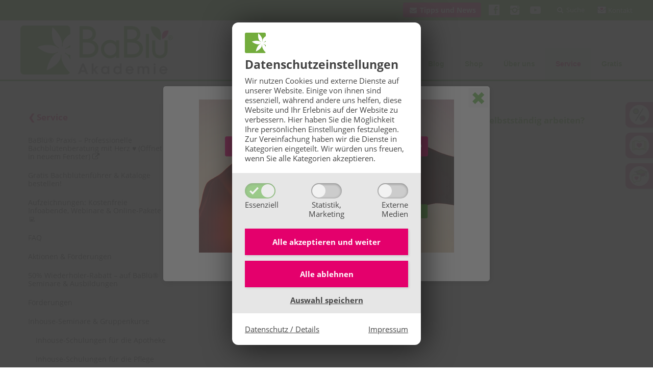

--- FILE ---
content_type: text/html; charset=UTF-8
request_url: https://www.bablue.at/service/faq/rechtliche-fragen/
body_size: 106369
content:
<!DOCTYPE html><html lang="de"><head><meta charset="UTF-8"><meta name="viewport" content="width=device-width, initial-scale=1"><meta http-equiv="X-UA-Compatible" content="IE=edge"><link media="all" href="https://www.bablue.at/wp-content/cache/autoptimize/css/autoptimize_63fda51f494883e8d765cb4f286df065.css" rel="stylesheet"><link media="print" href="https://www.bablue.at/wp-content/cache/autoptimize/css/autoptimize_e03e2932428045d35d10403dae5339a7.css" rel="stylesheet"><title>Rechtliche Fragen &#8211; BaBlü® Akademie</title><script>
window.gtag = window.gtag || function() {window.dataLayer = window.dataLayer || []; dataLayer.push(arguments);}
window.gtag('consent', 'default', {ad_storage: 'denied', analytics_storage: 'denied', ad_user_data: 'denied', ad_personalization: 'denied', personalization_storage: 'denied', functionality_storage: 'denied', security_storage: 'denied', wait_for_update: 500});
</script><meta name='robots' content='max-image-preview:large' /><style>img:is([sizes="auto" i], [sizes^="auto," i]) { contain-intrinsic-size: 3000px 1500px }</style> <script type='application/javascript'  id='pys-version-script'>console.log('PixelYourSite Free version 10.2.1');</script> <link rel="preload" href="https://www.bablue.at/wp-content/themes/bablue/fonts/fontello/font/bablue-icons.woff2?28542209" as="font" type="font/woff2" crossorigin="anonymous"><link rel="preload" href="https://www.bablue.at/wp-content/themes/pixelcube/fonts/fontello/font/custom-icons.woff2?52664098" as="font" type="font/woff2" crossorigin="anonymous"><link rel="preload" href="/wp-content/themes/pixelcube/fonts/Open%20Sans/font_files/open-sans-v18-latin-ext-regular.woff2" as="font" type="font/woff2" crossorigin="anonymous"><link rel="preload" href="/wp-content/themes/pixelcube/fonts/Open%20Sans/font_files/open-sans-v18-latin-ext-italic.woff2" as="font" type="font/woff2" crossorigin="anonymous"><link rel="preload" href="/wp-content/themes/pixelcube/fonts/Open%20Sans/font_files/open-sans-v18-latin-ext-700.woff2" as="font" type="font/woff2" crossorigin="anonymous"><link rel="preload" href="/wp-content/themes/pixelcube/fonts/Open%20Sans/font_files/open-sans-v18-latin-ext-700italic.woff2" as="font" type="font/woff2" crossorigin="anonymous"><link rel="preload" href="/wp-content/themes/pixelcube/fonts/Open%20Sans/font_files/open-sans-v18-latin-ext-700.woff2" as="font" type="font/woff2" crossorigin="anonymous"><link rel="preload" href="/wp-content/themes/pixelcube/fonts/Open%20Sans/font_files/open-sans-v18-latin-ext-700italic.woff2" as="font" type="font/woff2" crossorigin="anonymous"><style id='santapress-inline-css' type='text/css'>.santapress-post.modal, .sp-modal-iframe.modal { max-width: 500px }
.santapress-post.modal:before { display:none; }
.santapress-post.modal:after { display:none; }</style> <script type="text/javascript" id="stripe_nfpluginsettings-js-extra">var stripe_nfpluginsettings = {"clearLogRestUrl":"https:\/\/www.bablue.at\/wp-json\/ninja-forms-stripe\/v1\/debug-log\/delete-all","clearLogButtonId":"stripe_clear_debug_logger","downloadLogRestUrl":"https:\/\/www.bablue.at\/wp-json\/ninja-forms-stripe\/v1\/debug-log\/get-all","downloadLogButtonId":"stripe_download_debug_logger","_wpnonce":"46b4f52312"};</script> <script type="text/javascript" src="https://www.bablue.at/wp-content/cache/autoptimize/js/autoptimize_single_318f7433b4abca501a09d66e62000c1c.js?ver=1761674601" id="customtheme-assets-downloader-js"></script> <script type="text/javascript" id="customtheme-navigation-mobile-js-extra">var customthemeNavigationSettings = {"expandButtonTitle":"zeige\/verstecke Unterpunkte"};</script> <script type="text/javascript" id="customtheme-external-links-js-extra">var customthemeExternalLinksSettings = {"exceptions":["(.*\\.)?bablue.at"],"additionalLinkText":" (\u00d6ffnet in neuem Fenster)"};</script> <script type="text/javascript" id="customtheme-image-credits-js-extra">var string_translations = {"credits":"Bildrechte: ","icon_class":"custom-icon-copyright","add_to_alt":"1"};</script> <script type="text/javascript" id="customtheme-lightbox-fancybox-lib-main-js-extra">var customthemeLightboxFancyboxTranslations = {"buttonClose":"Bild-Popup schlie\u00dfen","buttonNext":"Zeige n\u00e4chstes Bild","ButtonPrevious":"Zeige vorheriges Bild"};</script> <script type="text/javascript" id="customtheme-lightbox-fancybox-main-js-extra">var customthemeLightboxSettings = {"title":"caption","imageCredits":"yes","fullscreenBreakpoint":"640","cyclic":"on"};</script> <script type="text/javascript" id="customtheme-stickytableheader-js-extra">var customthemeStickytableheaderSettings = {"disableWhenHavingOneOfTheseParents":".woocommerce-cart-form, .woocommerce .variations_form"};</script> <script type="text/javascript" id="customtheme-aktuelles-js-extra">var ajax_object = {"ajax_url":"https:\/\/www.bablue.at\/wp-admin\/admin-ajax.php"};</script> <script type="text/javascript" id="pys-js-extra">var pysOptions = {"staticEvents":{"facebook":{"init_event":[{"delay":0,"type":"static","ajaxFire":false,"name":"PageView","pixelIds":["256996279249053"],"eventID":"04784d0b-f9e7-4ec5-ac52-3eacc39b8057","params":{"page_title":"Rechtliche Fragen","post_type":"page","post_id":455,"plugin":"PixelYourSite","user_role":"guest","event_url":"www.bablue.at\/service\/faq\/rechtliche-fragen\/"},"e_id":"init_event","ids":[],"hasTimeWindow":false,"timeWindow":0,"woo_order":"","edd_order":""}]}},"dynamicEvents":[],"triggerEvents":[],"triggerEventTypes":[],"facebook":{"pixelIds":["256996279249053"],"advancedMatching":{"external_id":"dccbfefbbadcacaaceefbbb"},"advancedMatchingEnabled":true,"removeMetadata":false,"contentParams":{"post_type":"page","post_id":455,"content_name":"Rechtliche Fragen"},"commentEventEnabled":true,"wooVariableAsSimple":false,"downloadEnabled":true,"formEventEnabled":true,"serverApiEnabled":true,"wooCRSendFromServer":false,"send_external_id":null,"enabled_medical":false,"do_not_track_medical_param":["event_url","post_title","page_title","landing_page","content_name","categories","category_name","tags"],"meta_ldu":false},"debug":"","siteUrl":"https:\/\/www.bablue.at","ajaxUrl":"https:\/\/www.bablue.at\/wp-admin\/admin-ajax.php","ajax_event":"16831633d6","enable_remove_download_url_param":"1","cookie_duration":"7","last_visit_duration":"60","enable_success_send_form":"","ajaxForServerEvent":"1","ajaxForServerStaticEvent":"1","send_external_id":"1","external_id_expire":"180","track_cookie_for_subdomains":"1","google_consent_mode":"1","gdpr":{"ajax_enabled":true,"all_disabled_by_api":true,"facebook_disabled_by_api":false,"analytics_disabled_by_api":false,"google_ads_disabled_by_api":false,"pinterest_disabled_by_api":false,"bing_disabled_by_api":false,"externalID_disabled_by_api":false,"facebook_prior_consent_enabled":true,"analytics_prior_consent_enabled":true,"google_ads_prior_consent_enabled":null,"pinterest_prior_consent_enabled":true,"bing_prior_consent_enabled":true,"cookiebot_integration_enabled":false,"cookiebot_facebook_consent_category":"marketing","cookiebot_analytics_consent_category":"statistics","cookiebot_tiktok_consent_category":"marketing","cookiebot_google_ads_consent_category":null,"cookiebot_pinterest_consent_category":"marketing","cookiebot_bing_consent_category":"marketing","consent_magic_integration_enabled":false,"real_cookie_banner_integration_enabled":false,"cookie_notice_integration_enabled":false,"cookie_law_info_integration_enabled":false,"analytics_storage":{"enabled":true,"value":"granted","filter":false},"ad_storage":{"enabled":true,"value":"granted","filter":false},"ad_user_data":{"enabled":true,"value":"granted","filter":false},"ad_personalization":{"enabled":true,"value":"granted","filter":false}},"cookie":{"disabled_all_cookie":false,"disabled_start_session_cookie":false,"disabled_advanced_form_data_cookie":false,"disabled_landing_page_cookie":false,"disabled_first_visit_cookie":false,"disabled_trafficsource_cookie":false,"disabled_utmTerms_cookie":false,"disabled_utmId_cookie":false},"tracking_analytics":{"TrafficSource":"direct","TrafficLanding":"undefined","TrafficUtms":[],"TrafficUtmsId":[]},"GATags":{"ga_datalayer_type":"default","ga_datalayer_name":"dataLayerPYS"},"woo":{"enabled":false},"edd":{"enabled":false},"cache_bypass":"1769607849"};</script> <link rel="https://api.w.org/" href="https://www.bablue.at/wp-json/" /><link rel="alternate" title="JSON" type="application/json" href="https://www.bablue.at/wp-json/wp/v2/pages/455" /><link rel="EditURI" type="application/rsd+xml" title="RSD" href="https://www.bablue.at/xmlrpc.php?rsd" /><meta name="generator" content="WordPress 6.8.3" /><link rel="canonical" href="https://www.bablue.at/service/faq/rechtliche-fragen/" /><link rel='shortlink' href='https://www.bablue.at/?p=455' /><link rel="alternate" title="oEmbed (JSON)" type="application/json+oembed" href="https://www.bablue.at/wp-json/oembed/1.0/embed?url=https%3A%2F%2Fwww.bablue.at%2Fservice%2Ffaq%2Frechtliche-fragen%2F" /><link rel="alternate" title="oEmbed (XML)" type="text/xml+oembed" href="https://www.bablue.at/wp-json/oembed/1.0/embed?url=https%3A%2F%2Fwww.bablue.at%2Fservice%2Ffaq%2Frechtliche-fragen%2F&#038;format=xml" /><link rel="alternate" type="application/rss+xml" title="Aktuelles RSS-Feed" href="https://www.bablue.at/feed/aktuelles?pretty=0&amp;max_age=0&amp;max_count=0" /><meta property="og:ttl" content="345600" /><meta property="og:url" content="https://www.bablue.at/service/faq/rechtliche-fragen/" /><meta property="og:title" content="Rechtliche Fragen" /><meta property="og:description" content="Darf ich nach einer abgeschlossenen Ausbildung von BaBlü® selbstständig arbeiten? Diese Frage kann nur sehr schwierig allgemein beantwortet werden. Viele unserer Ausbildungen fall&hellip;" /><meta name="description" content="Darf ich nach einer abgeschlossenen Ausbildung von BaBlü® selbstständig arbeiten? Diese Frage kann nur sehr schwierig allgemein beantwortet werden. Viele&hellip;" /><link rel="icon" href="https://www.bablue.at/wp-content/uploads/2019/06/logo_512-32x32.png" sizes="32x32" /><link rel="icon" href="https://www.bablue.at/wp-content/uploads/2019/06/logo_512-192x192.png" sizes="192x192" /><link rel="apple-touch-icon" href="https://www.bablue.at/wp-content/uploads/2019/06/logo_512-180x180.png" /><meta name="msapplication-TileImage" content="https://www.bablue.at/wp-content/uploads/2019/06/logo_512-270x270.png" /><link rel="stylesheet" href="https://www.bablue.at/wp-content/plugins/pp-cookie-banner/CookieBannerWithContentBlocker/main.css?1759169513" /><style>body #pp-cookie-banner-container-inner {--ppcb-color-checkbox-checked: #50ae2f;}body #pp-cookie-banner-container-inner {--ppcb-color-checkbox-check-text: #ffffff;}body #pp-cookie-banner-container-inner {--ppcb-color-text: #444444;}body #pp-cookie-banner-container-inner {--ppcb-color-buttons: #e4006c;}body #pp-cookie-banner-container-inner {--ppcb-color-buttons-text: #ffffff;}body #pp-cookie-banner-container-inner {--ppcb-color-links: #444444;}body #pp-cookie-banner-container-inner {--ppcb-font-size: 15px;}</style></head><body class="wp-singular page-template-default page page-id-455 page-child parent-pageid-390 wp-theme-pixelcube wp-child-theme-bablue site-header-banner-size-none"><div id="pp-cookie-banner-container" style="display: none;" data-nosnippet="data-nosnippet">
	<div id="pp-cookie-banner-container-inner" role="dialog" aria-modal="true" aria-labelledby="pp-cookie-banner-title" data-base-url="https://www.bablue.at/wp-content/plugins/pp-cookie-banner/CookieBannerWithContentBlocker" data-log-url="https://www.bablue.at/wp-content/plugins/pp-cookie-banner/pp-cookie-banner-logging-filter-file.php" data-cookie-duration="31536000" data-cross-domain-urls="[&quot;https:\/\/www.die-bachbluetenpraxis.at\/wp-content\/plugins\/pp-cookie-banner\/CookieBannerWithContentBlocker\/cb_cross_domain_handler.php&quot;,&quot;https:\/\/shop.bablue.at\/wp-content\/plugins\/pp-cookie-banner\/CookieBannerWithContentBlocker\/cb_cross_domain_handler.php&quot;]" data-services-slugs="[&quot;googlemaps&quot;,&quot;mapbox&quot;,&quot;youtube&quot;,&quot;instagram&quot;,&quot;vimeo&quot;,&quot;clipmyhorsetv&quot;,&quot;jwplayer&quot;,&quot;ifragasatt&quot;]" data-statistics-html-head="&lt;script&gt;
window.gtag = window.gtag || function() {window.dataLayer = window.dataLayer || []; dataLayer.push(arguments);}
window.gtag(&#039;consent&#039;, &#039;default&#039;, {ad_storage: &#039;denied&#039;, analytics_storage: &#039;denied&#039;, ad_user_data: &#039;denied&#039;, ad_personalization: &#039;denied&#039;, personalization_storage: &#039;denied&#039;, functionality_storage: &#039;denied&#039;, security_storage: &#039;denied&#039;, wait_for_update: 500});
window.gtag(&#039;consent&#039;, &#039;update&#039;, {ad_storage: &#039;granted&#039;, analytics_storage: &#039;granted&#039;, ad_user_data: &#039;granted&#039;, ad_personalization: &#039;granted&#039;, personalization_storage: &#039;granted&#039;, functionality_storage: &#039;granted&#039;, security_storage: &#039;granted&#039;});
&lt;/script&gt;

&lt;!-- Google Tag Manager --&gt;
&lt;script&gt;(function(w,d,s,l,i){w[l]=w[l]||[];w[l].push({&#039;gtm.start&#039;:
new Date().getTime(),event:&#039;gtm.js&#039;});var f=d.getElementsByTagName(s)[0],
j=d.createElement(s),dl=l!=&#039;dataLayer&#039;?&#039;&amp;l=&#039;+l:&#039;&#039;;j.async=true;j.src=
&#039;https://www.googletagmanager.com/gtm.js?id=&#039;+i+dl;f.parentNode.insertBefore(j,f);
})(window,document,&#039;script&#039;,&#039;dataLayer&#039;,&#039;GTM-M68VF97&#039;);&lt;/script&gt;
&lt;!-- End Google Tag Manager --&gt;" data-statistics-html-body-start="&lt;!-- Google Tag Manager (noscript) --&gt;
&lt;noscript&gt;&lt;iframe src=&quot;https://www.googletagmanager.com/ns.html?id=GTM-M68VF97&quot; height=&quot;0&quot; width=&quot;0&quot; style=&quot;display:none;visibility:hidden&quot;&gt;&lt;/iframe&gt;&lt;/noscript&gt;
&lt;!-- End Google Tag Manager (noscript) --&gt;" data-statistics-html-body-end="">
		<div class="pp-cookie-banner-content site-content">
			<div id="pp-cookie-banner-title" class="ppcb-title with-icon" role="heading" aria-level="2">
									<img src="https://www.bablue.at/wp-content/uploads/2019/06/logo_512-82x80.png" alt="" class="icon" aria-hidden="true"/>
								Datenschutz&shy;einstellungen			</div>
			<div class="ppcb-text">
				Wir nutzen Cookies und externe Dienste auf unserer Website. Einige von ihnen sind essenziell, während andere uns helfen, diese Website und Ihr Erlebnis auf der Website zu verbessern. <span class="desktop-only">Hier haben Sie die Möglichkeit Ihre persönlichen Einstellungen festzulegen. </span>Zur Vereinfachung haben wir die Dienste in Kategorien eingeteilt. Wir würden uns freuen, wenn Sie alle Kategorien akzeptieren.			</div>
			<div class="ppcb-checkboxes">
				<div class="ppcb-checkbox-container" aria-hidden="true">
					<input id="cookiegroup-essential" type="checkbox" name="cookiegroup[]" value="essential" checked disabled aria-labelledby="pp-cookie-banner-label-cookiegroup-essential" tabindex="-1">
					<label class="ppcb-toggle" for="cookiegroup-essential" tabindex="-1">
						<svg aria-hidden="true" xmlns="http://www.w3.org/2000/svg" viewBox="0 0 16 16">
							<path fill="currentColor" d="m13.8 1.4-1 1.1-7.3 7.7L3.2 8l-1-1L0 9.1l1.1 1.1 3.3 3.3 1.1 1.1 1.1-1.1L15 4.6l1-1.1-2.2-2.1z"/>
						</svg>
					</label>
					<div id="pp-cookie-banner-label-cookiegroup-essential" class="label-text">Essenziell</div>
				</div>
				<div class="ppcb-checkbox-container">
					<input id="cookiegroup-statistics" type="checkbox" name="cookiegroup[]" value="statistics" aria-labelledby="pp-cookie-banner-label-cookigroup-statistics">
					<label class="ppcb-toggle" for="cookiegroup-statistics">
						<svg aria-hidden="true" xmlns="http://www.w3.org/2000/svg" viewBox="0 0 16 16">
							<path fill="currentColor" d="m13.8 1.4-1 1.1-7.3 7.7L3.2 8l-1-1L0 9.1l1.1 1.1 3.3 3.3 1.1 1.1 1.1-1.1L15 4.6l1-1.1-2.2-2.1z"/>
						</svg>
					</label>
					<div id="pp-cookie-banner-label-cookigroup-statistics" class="label-text">Statistik,<br />Marketing</div>
				</div>
				<div class="ppcb-checkbox-container">
					<input id="cookiegroup-media" type="checkbox" name="cookiegroup[]" value="media" aria-labelledby="pp-cookie-banner-label-cookigroup-media">
					<label class="ppcb-toggle" for="cookiegroup-media">
						<svg aria-hidden="true" xmlns="http://www.w3.org/2000/svg" viewBox="0 0 16 16">
							<path fill="currentColor" d="m13.8 1.4-1 1.1-7.3 7.7L3.2 8l-1-1L0 9.1l1.1 1.1 3.3 3.3 1.1 1.1 1.1-1.1L15 4.6l1-1.1-2.2-2.1z"/>
						</svg>
					</label>
					<div id="pp-cookie-banner-label-cookigroup-media" class="label-text">Externe<br />Medien</div>
				</div>
			</div>
			<div class="ppcb-buttons">
				<div class="ppcb-button-container save-all">
					<a href="#" id="cookie-banner-button-save-all" class="ppcb-button">Alle akzeptieren und <strong>weiter</strong></a>
				</div>
				<div class="ppcb-button-container save-essentials">
					<a href="#" id="cookie-banner-button-save-essentials" class="ppcb-button">Alle ablehnen</a>
				</div>
				<div class="ppcb-button-container save">
					<a href="#" id="cookie-banner-button-save" class="">Auswahl speichern</a>
				</div>
			</div>
			<div class="ppcb-links">
				<a id="cookie-banner-button-privacy-policy" class="small" href="/ueber-uns/datenschutz/">Datenschutz / Details</a>
				<a id="cookie-banner-button-imprint" class="small" href="/ueber-uns/impressum/">Impressum</a>
			</div>
		</div>
	</div>
</div>
<div class="internal-page-navigation skip-links-navigation" role="navigation" aria-label="Seitenbereiche"><ul><li><a href="#primary">Zum Inhalt springen</a></li><li><a href="#site-footer-block">Zum Fuß der Seite springen</a></li></ul></div><div class="customtheme-popup-container" style="display: none;" aria-hidden="true" role="dialog" aria-label="Info-Popup" data-popup-id="26498" data-popup-slug="themenabend-selbst-liebe-lebensfreude-beziehungsglueck" data-popup-title="Themenabend: Selbst-Liebe, Lebensfreude, Beziehungsglück" data-auto-show-delay="3000" data-auto-show-cookie-duration="604800000" data-close-on-background-click="0"><div class="customtheme-popup"> <button class="customtheme-popup-close-button" data-button-type="close" aria-label="Popup schließen"> <span>Popup schließen</span> </button><div class="customtheme-popup-content site-content"><p><img fetchpriority="high" decoding="async" class="aligncenter wp-image-26501 size-full" src="https://www.bablue.at/wp-content/uploads/2026/01/Themenabend-Liebe26-Pop-up.png" alt="" width="500" height="300" srcset="https://www.bablue.at/wp-content/uploads/2026/01/Themenabend-Liebe26-Pop-up.png 500w, https://www.bablue.at/wp-content/uploads/2026/01/Themenabend-Liebe26-Pop-up-400x240.png 400w, https://www.bablue.at/wp-content/uploads/2026/01/Themenabend-Liebe26-Pop-up-300x180.png 300w, https://www.bablue.at/wp-content/uploads/2026/01/Themenabend-Liebe26-Pop-up-133x80.png 133w, https://www.bablue.at/wp-content/uploads/2026/01/Themenabend-Liebe26-Pop-up-150x90.png 150w, https://www.bablue.at/wp-content/uploads/2026/01/Themenabend-Liebe26-Pop-up-200x120.png 200w, https://www.bablue.at/wp-content/uploads/2026/01/Themenabend-Liebe26-Pop-up-250x150.png 250w, https://www.bablue.at/wp-content/uploads/2026/01/Themenabend-Liebe26-Pop-up-350x210.png 350w, https://www.bablue.at/wp-content/uploads/2026/01/Themenabend-Liebe26-Pop-up-412x247.png 412w, https://www.bablue.at/wp-content/uploads/2026/01/Themenabend-Liebe26-Pop-up-183x110.png 183w, https://www.bablue.at/wp-content/uploads/2026/01/Themenabend-Liebe26-Pop-up-405x243.png 405w, https://www.bablue.at/wp-content/uploads/2026/01/Themenabend-Liebe26-Pop-up-305x183.png 305w, https://www.bablue.at/wp-content/uploads/2026/01/Themenabend-Liebe26-Pop-up-238x143.png 238w" sizes="(max-width: 500px) 100vw, 500px" data-fancybox-title="Selbstliebe, Lebensfreude &#038; Beziehungsglück: BaBlü® Online-Themenabend" data-fancybox-alt="Selbstliebe, Lebensfreude &amp; Beziehungsglück: BaBlü® Online-Themenabend" data-fancybox-caption="" /></p><p style="text-align: center;"><a class="button-small button-invers" href="https://www.bablue.at/online-themenabend-selbstliebe-lebensfreude-beziehungsglueck/" target="_blank" rel="noopener">👉 Infos &amp; Anmeldung </a></p></div></div></div><div class="customtheme-popup-container" style="display: none;" aria-hidden="true" role="dialog" aria-label="Info-Popup" data-popup-id="14336" data-popup-slug="adventkalender" data-popup-title="Adventkalender" data-auto-show-delay="0" data-auto-show-cookie-duration="604800000" data-close-on-background-click="0"><div class="customtheme-popup"> <button class="customtheme-popup-close-button" data-button-type="close" aria-label="Popup schließen"> <span>Popup schließen</span> </button><div class="customtheme-popup-content site-content"><p><img loading="lazy" decoding="async" class="size-full wp-image-23689 aligncenter" src="https://www.bablue.at/wp-content/uploads/2024/11/Advent25-Pop-up.png" alt="BaBlü® Adventkalender 2025" width="500" height="300" srcset="https://www.bablue.at/wp-content/uploads/2024/11/Advent25-Pop-up.png 500w, https://www.bablue.at/wp-content/uploads/2024/11/Advent25-Pop-up-150x90.png 150w, https://www.bablue.at/wp-content/uploads/2024/11/Advent25-Pop-up-300x180.png 300w, https://www.bablue.at/wp-content/uploads/2024/11/Advent25-Pop-up-133x80.png 133w, https://www.bablue.at/wp-content/uploads/2024/11/Advent25-Pop-up-200x120.png 200w, https://www.bablue.at/wp-content/uploads/2024/11/Advent25-Pop-up-250x150.png 250w, https://www.bablue.at/wp-content/uploads/2024/11/Advent25-Pop-up-350x210.png 350w, https://www.bablue.at/wp-content/uploads/2024/11/Advent25-Pop-up-400x240.png 400w, https://www.bablue.at/wp-content/uploads/2024/11/Advent25-Pop-up-412x247.png 412w, https://www.bablue.at/wp-content/uploads/2024/11/Advent25-Pop-up-183x110.png 183w, https://www.bablue.at/wp-content/uploads/2024/11/Advent25-Pop-up-405x243.png 405w, https://www.bablue.at/wp-content/uploads/2024/11/Advent25-Pop-up-305x183.png 305w, https://www.bablue.at/wp-content/uploads/2024/11/Advent25-Pop-up-238x143.png 238w" sizes="auto, (max-width: 500px) 100vw, 500px" data-fancybox-title="BaBlü® Adventkalender 2025" data-fancybox-alt="BaBlü® Adventkalender 2025" data-fancybox-caption="" /></p><p style="text-align: center;"><a class="button-invers" href="https://www.bablue.at/adventkalender/" target="_blank" rel="noopener">👉 Jetzt Türchen entdecken – täglich neu 🎁</a></p></div></div></div><div class="customtheme-popup-container" style="display: none;" aria-hidden="true" role="dialog" aria-label="Info-Popup" data-popup-id="12766" data-popup-slug="infomaterial-formular-aromapflege-wickel-co-broschuere" data-popup-title="Infomaterial Formular: Aromapflege Wickel &amp; Co. Broschüre" data-auto-show-delay="0" data-auto-show-cookie-duration="604800000" data-close-on-background-click="0"><div class="customtheme-popup"> <button class="customtheme-popup-close-button" data-button-type="close" aria-label="Popup schließen"> <span>Popup schließen</span> </button><div class="customtheme-popup-content site-content"><p class="h1" style="text-align: center;">Aromapflege Wickel &amp; Co. Broschüre</p><p style="text-align: center;"><noscript class="ninja-forms-noscript-message"><br /> Hinweis: Für diesen Inhalt ist JavaScript erforderlich.</noscript></p><div id="nf-form-31-cont" class="nf-form-cont" aria-live="polite" aria-labelledby="nf-form-title-31" aria-describedby="nf-form-errors-31" role="form"><div class="nf-loading-spinner"></div></div><p> <br /> <script>var formDisplay=1;var nfForms=nfForms||[];var form=[];form.id='31';form.settings={"objectType":"Form Setting","editActive":true,"title":"Infomaterial | Aromapflege Wickel &amp; Co. Brosch\u00fcre","created_at":"2024-08-21 11:39:30","default_label_pos":"above","show_title":"0","clear_complete":"1","hide_complete":"1","logged_in":"","wrapper_class":"","element_class":"","form_title_heading_level":"3","key":"","add_submit":"1","changeEmailErrorMsg":"Bitte gib eine g\u00fcltige E-Mail-Adresse ein.","changeDateErrorMsg":"Bitte gib ein g\u00fcltiges Datum ein!","confirmFieldErrorMsg":"Diese Felder m\u00fcssen \u00fcbereinstimmen!","fieldNumberNumMinError":"Die eingegebene Zahl ist zu klein.","fieldNumberNumMaxError":"Die eingegebene Zahl ist zu gross.","fieldNumberIncrementBy":"Bitte erh\u00f6hen in Schritten von","formErrorsCorrectErrors":"Bitte korrigiere die Fehler, bevor du das Formular sendest.","validateRequiredField":"Dies ist ein Pflichtfeld.","honeypotHoneypotError":"Honeypot-Fehler","fieldsMarkedRequired":"Felder mit einem <span class=\"ninja-forms-req-symbol\">*<\/span> sind Pflichtfelder","currency":"","unique_field_error":"Ein Formular mit diesem Wert wurde bereits eingereicht.","not_logged_in_msg":"","sub_limit_msg":"Das Formular hat sein Beitragslimit erreicht.","calculations":[],"container_styles_show_advanced_css":"0","title_styles_show_advanced_css":"0","row_styles_show_advanced_css":"0","row-odd_styles_show_advanced_css":"0","success-msg_styles_show_advanced_css":"0","error_msg_styles_show_advanced_css":"0","conditions":[{"collapsed":false,"process":1,"connector":"all","when":[{"connector":"AND","key":"newsletter","comparator":"equal","value":"unchecked","type":"field","modelType":"when"}],"then":[{"key":173,"trigger":"activate_action","value":"","type":"action","modelType":"then"}],"else":[{"key":173,"trigger":"deactivate_action","type":"action","modelType":"else"}]}],"formContentData":[{"formContentData":[{"order":1,"cells":[{"order":0,"fields":["salutation"],"width":"100"}]},{"order":2,"cells":[{"order":0,"fields":["firstname"],"width":50},{"order":1,"fields":["lastname"],"width":50}]},{"order":3,"cells":[{"order":0,"fields":["email"],"width":"100"}]},{"order":4,"cells":[{"order":0,"fields":["street"],"width":"100"}]},{"order":5,"cells":[{"order":0,"fields":["postcode"],"width":50},{"order":1,"fields":["city"],"width":50}]},{"order":6,"cells":[{"order":0,"fields":["country"],"width":"100"}]},{"order":7,"cells":[{"order":0,"fields":["phone"],"width":"100"}]},{"order":8,"cells":[{"order":0,"fields":["src_url"],"width":"100"}]},{"order":9,"cells":[{"order":0,"fields":["brevo_leadsource"],"width":"100"}]},{"order":10,"cells":[{"order":0,"fields":["newsletter"],"width":"100"}]},{"order":11,"cells":[{"order":0,"fields":["datenschutz-okay"],"width":"100"}]},{"order":12,"cells":[{"order":0,"fields":["submit"],"width":"100"}]}],"order":0,"type":"part","clean":true,"title":"Part Title","key":"uvagrfk"}],"drawerDisabled":false,"container_styles_border":"","container_styles_height":"","container_styles_margin":"","container_styles_padding":"","container_styles_float":"","title_styles_border":"","title_styles_height":"","title_styles_width":"","title_styles_font-size":"","title_styles_margin":"","title_styles_padding":"","title_styles_float":"","row_styles_border":"","row_styles_width":"","row_styles_font-size":"","row_styles_margin":"","row_styles_padding":"","row-odd_styles_border":"","row-odd_styles_height":"","row-odd_styles_width":"","row-odd_styles_font-size":"","row-odd_styles_margin":"","row-odd_styles_padding":"","success-msg_styles_border":"","success-msg_styles_height":"","success-msg_styles_width":"","success-msg_styles_font-size":"","success-msg_styles_margin":"","success-msg_styles_padding":"","error_msg_styles_border":"","error_msg_styles_width":"","error_msg_styles_font-size":"","error_msg_styles_margin":"","error_msg_styles_padding":"","objectDomain":"display","allow_public_link":0,"embed_form":"","mp_breadcrumb":1,"mp_progress_bar":1,"mp_display_titles":0,"breadcrumb_container_styles_show_advanced_css":0,"breadcrumb_buttons_styles_show_advanced_css":0,"breadcrumb_button_hover_styles_show_advanced_css":0,"breadcrumb_active_button_styles_show_advanced_css":0,"progress_bar_container_styles_show_advanced_css":0,"progress_bar_fill_styles_show_advanced_css":0,"part_titles_styles_show_advanced_css":0,"navigation_container_styles_show_advanced_css":0,"previous_button_styles_show_advanced_css":0,"next_button_styles_show_advanced_css":0,"navigation_hover_styles_show_advanced_css":0,"ninjaForms":"Ninja Forms","fieldTextareaRTEInsertLink":"Link einf\u00fcgen","fieldTextareaRTEInsertMedia":"Medien einf\u00fcgen","fieldTextareaRTESelectAFile":"Eine Datei ausw\u00e4hlen","formHoneypot":"Falls du ein Mensch bist und dieses Feld siehst, dann lasse es bitte leer.","fileUploadOldCodeFileUploadInProgress":"Datei-Upload l\u00e4uft.","fileUploadOldCodeFileUpload":"DATEI-UPLOAD","currencySymbol":"&euro;","thousands_sep":".","decimal_point":",","siteLocale":"de_DE","dateFormat":"d.m.Y","startOfWeek":"1","of":"von","previousMonth":"Vorheriger Monat","nextMonth":"N\u00e4chster Monat","months":["Januar","Februar","M\u00e4rz","April","Mai","Juni","Juli","August","September","Oktober","November","Dezember"],"monthsShort":["Jan","Feb","Mrz","Apr","Mai","Jun","Jul","Aug","Sep","Okt","Nov","Dez"],"weekdays":["Sonntag","Montag","Dienstag","Mittwoch","Donnerstag","Freitag","Samstag"],"weekdaysShort":["So.","Mo.","Di.","Mi.","Do.","Fr.","Sa."],"weekdaysMin":["So.","Mo.","Di.","Mi.","Do.","Fr.","Sa."],"recaptchaConsentMissing":"reCaptcha validation couldn&#039;t load.","recaptchaMissingCookie":"reCaptcha v3 validation couldn&#039;t load the cookie needed to submit the form.","recaptchaConsentEvent":"Accept reCaptcha cookies before sending the form.","currency_symbol":"","beforeForm":"","beforeFields":"","afterFields":"","afterForm":""};form.fields=[{"objectType":"Field","objectDomain":"fields","editActive":false,"order":1,"idAttribute":"id","label":"Anrede","type":"listselect","key":"salutation","label_pos":"above","required":1,"options":[{"errors":[],"max_options":0,"label":"\u2013 Bitte ausw\u00e4hlen \u2013","value":"","calc":"","selected":0,"order":0,"settingModel":{"settings":false,"hide_merge_tags":false,"error":false,"name":"options","type":"option-repeater","label":"Optionen <a href=\"#\" class=\"nf-add-new\">Erstellen<\/a> <a href=\"#\" class=\"extra nf-open-import-tooltip\"><i class=\"fa fa-sign-in\" aria-hidden=\"true\"><\/i> Importieren<\/a>","width":"full","group":"","value":[{"label":"Eins","value":"eins","calc":"","selected":0,"order":0},{"label":"Zwei","value":"zwei","calc":"","selected":0,"order":1},{"label":"Drei","value":"drei","calc":"","selected":0,"order":2}],"columns":{"label":{"header":"Beschriftung","default":""},"value":{"header":"Wert","default":""},"calc":{"header":"Berechneter Wert","default":""},"selected":{"header":"<span class=\"dashicons dashicons-yes\"><\/span>","default":0}}},"manual_value":true},{"errors":[],"max_options":0,"label":"Herr","value":"Herr","calc":"","selected":0,"order":1,"settingModel":{"settings":false,"hide_merge_tags":false,"error":false,"name":"options","type":"option-repeater","label":"Optionen <a href=\"#\" class=\"nf-add-new\">Erstellen<\/a> <a href=\"#\" class=\"extra nf-open-import-tooltip\"><i class=\"fa fa-sign-in\" aria-hidden=\"true\"><\/i> Importieren<\/a>","width":"full","group":"","value":[{"label":"Eins","value":"eins","calc":"","selected":0,"order":0},{"label":"Zwei","value":"zwei","calc":"","selected":0,"order":1},{"label":"Drei","value":"drei","calc":"","selected":0,"order":2}],"columns":{"label":{"header":"Beschriftung","default":""},"value":{"header":"Wert","default":""},"calc":{"header":"Berechneter Wert","default":""},"selected":{"header":"<span class=\"dashicons dashicons-yes\"><\/span>","default":0}}},"manual_value":true},{"errors":[],"max_options":0,"label":"Frau","value":"Frau","calc":"","selected":0,"order":2,"settingModel":{"settings":false,"hide_merge_tags":false,"error":false,"name":"options","type":"option-repeater","label":"Optionen <a href=\"#\" class=\"nf-add-new\">Erstellen<\/a> <a href=\"#\" class=\"extra nf-open-import-tooltip\"><i class=\"fa fa-sign-in\" aria-hidden=\"true\"><\/i> Importieren<\/a>","width":"full","group":"","value":[{"label":"Eins","value":"eins","calc":"","selected":0,"order":0},{"label":"Zwei","value":"zwei","calc":"","selected":0,"order":1},{"label":"Drei","value":"drei","calc":"","selected":0,"order":2}],"columns":{"label":{"header":"Beschriftung","default":""},"value":{"header":"Wert","default":""},"calc":{"header":"Berechneter Wert","default":""},"selected":{"header":"<span class=\"dashicons dashicons-yes\"><\/span>","default":0}}},"manual_value":true},{"errors":[],"max_options":0,"order":3,"new":false,"options":[],"label":"Divers","value":"Divers","calc":"","selected":0,"settingModel":{"settings":false,"hide_merge_tags":false,"error":false,"name":"options","type":"option-repeater","label":"Optionen <a href=\"#\" class=\"nf-add-new\">Erstellen<\/a> <a href=\"#\" class=\"extra nf-open-import-tooltip\"><i class=\"fa fa-sign-in\" aria-hidden=\"true\"><\/i> Importieren<\/a>","width":"full","group":"","value":[{"label":"Eins","value":"eins","calc":"","selected":0,"order":0},{"label":"Zwei","value":"zwei","calc":"","selected":0,"order":1},{"label":"Drei","value":"drei","calc":"","selected":0,"order":2}],"columns":{"label":{"header":"Beschriftung","default":""},"value":{"header":"Wert","default":""},"calc":{"header":"Berechneter Wert","default":""},"selected":{"header":"<span class=\"dashicons dashicons-yes\"><\/span>","default":0}}},"manual_value":true}],"container_class":"","element_class":"","admin_label":"","help_text":"","wrap_styles_border":"","wrap_styles_width":"","wrap_styles_margin":"","wrap_styles_padding":"","wrap_styles_float":"","wrap_styles_show_advanced_css":0,"label_styles_border":"","label_styles_width":"","label_styles_font-size":"","label_styles_margin":"","label_styles_padding":"","label_styles_float":"","label_styles_show_advanced_css":0,"element_styles_border":"","element_styles_width":"","element_styles_font-size":"","element_styles_margin":"","element_styles_padding":"","element_styles_float":"","element_styles_show_advanced_css":0,"cellcid":"c4434","manual_key":1,"drawerDisabled":false,"field_label":"Anrede","field_key":"salutation","id":673,"beforeField":"","afterField":"","value":"","parentType":"list","element_templates":["listselect","input"],"old_classname":"list-select","wrap_template":"wrap"},{"objectType":"Field","objectDomain":"fields","editActive":false,"order":2,"idAttribute":"id","label":"Vorname","type":"firstname","key":"firstname","label_pos":"above","required":1,"default":"","placeholder":"","container_class":"","element_class":"","admin_label":"","help_text":"","custom_name_attribute":"firstname","personally_identifiable":1,"wrap_styles_border":"","wrap_styles_width":"","wrap_styles_margin":"","wrap_styles_padding":"","wrap_styles_float":"","wrap_styles_show_advanced_css":0,"label_styles_border":"","label_styles_width":"","label_styles_font-size":"","label_styles_margin":"","label_styles_padding":"","label_styles_float":"","label_styles_show_advanced_css":0,"element_styles_border":"","element_styles_width":"","element_styles_font-size":"","element_styles_margin":"","element_styles_padding":"","element_styles_float":"","element_styles_show_advanced_css":0,"cellcid":"c4438","value":"","manual_key":1,"field_label":"Vorname","field_key":"firstname","cellOrder":2,"id":660,"beforeField":"","afterField":"","parentType":"firstname","element_templates":["firstname","input"],"old_classname":"","wrap_template":"wrap"},{"objectType":"Field","objectDomain":"fields","editActive":false,"order":3,"idAttribute":"id","label":"Nachname","type":"lastname","cellcid":"c4440","key":"lastname","label_pos":"above","required":1,"default":"","placeholder":"","container_class":"","element_class":"","admin_label":"","help_text":"","custom_name_attribute":"lastname","personally_identifiable":1,"wrap_styles_border":"","wrap_styles_width":"","wrap_styles_margin":"","wrap_styles_padding":"","wrap_styles_float":"","wrap_styles_show_advanced_css":0,"label_styles_border":"","label_styles_width":"","label_styles_font-size":"","label_styles_margin":"","label_styles_padding":"","label_styles_float":"","label_styles_show_advanced_css":0,"element_styles_border":"","element_styles_width":"","element_styles_font-size":"","element_styles_margin":"","element_styles_padding":"","element_styles_float":"","element_styles_show_advanced_css":0,"value":"","manual_key":1,"field_label":"Nachname","field_key":"lastname","drawerDisabled":"","id":661,"beforeField":"","afterField":"","parentType":"lastname","element_templates":["lastname","input"],"old_classname":"","wrap_template":"wrap"},{"objectType":"Field","objectDomain":"fields","editActive":false,"order":4,"idAttribute":"id","label":"E-Mail","type":"email","key":"email","label_pos":"above","required":1,"default":"","placeholder":"","container_class":"","element_class":"","admin_label":"","help_text":"","custom_name_attribute":"email","personally_identifiable":1,"wrap_styles_border":"","wrap_styles_width":"","wrap_styles_margin":"","wrap_styles_padding":"","wrap_styles_float":"","wrap_styles_show_advanced_css":0,"label_styles_border":"","label_styles_width":"","label_styles_font-size":"","label_styles_margin":"","label_styles_padding":"","label_styles_float":"","label_styles_show_advanced_css":0,"element_styles_border":"","element_styles_width":"","element_styles_font-size":"","element_styles_margin":"","element_styles_padding":"","element_styles_float":"","element_styles_show_advanced_css":0,"cellcid":"c4443","value":"","manual_key":1,"field_label":"E-Mail","field_key":"email","id":663,"beforeField":"","afterField":"","parentType":"email","element_templates":["email","input"],"old_classname":"","wrap_template":"wrap"},{"objectType":"Field","objectDomain":"fields","editActive":false,"order":5,"idAttribute":"id","label":"Stra\u00dfe und Hausnummer","type":"address","cellcid":"c4446","key":"street","label_pos":"above","required":1,"default":"","placeholder":"","container_class":"","element_class":"","input_limit":"","input_limit_type":"characters","input_limit_msg":"verbleibende(s) Zeichen","manual_key":1,"admin_label":"","help_text":"","mask":"","custom_mask":"","custom_name_attribute":"address","personally_identifiable":1,"wrap_styles_border":"","wrap_styles_width":"","wrap_styles_margin":"","wrap_styles_padding":"","wrap_styles_float":"","wrap_styles_show_advanced_css":0,"label_styles_border":"","label_styles_width":"","label_styles_font-size":"","label_styles_margin":"","label_styles_padding":"","label_styles_float":"","label_styles_show_advanced_css":0,"element_styles_border":"","element_styles_width":"","element_styles_font-size":"","element_styles_margin":"","element_styles_padding":"","element_styles_float":"","element_styles_show_advanced_css":0,"value":"","cellOrder":3,"drawerDisabled":"","field_label":"Stra\u00dfe und Hausnummer","field_key":"street","id":669,"beforeField":"","afterField":"","parentType":"address","element_templates":["address","textbox","input"],"old_classname":"","wrap_template":"wrap"},{"objectType":"Field","objectDomain":"fields","editActive":false,"order":6,"idAttribute":"id","label":"PLZ","type":"zip","cellcid":"c4449","key":"postcode","label_pos":"above","required":1,"default":"","placeholder":"","container_class":"","element_class":"","input_limit":"","input_limit_type":"characters","input_limit_msg":"verbleibende(s) Zeichen","manual_key":1,"admin_label":"","help_text":"","mask":"","custom_mask":"","custom_name_attribute":"zip","personally_identifiable":"","wrap_styles_border":"","wrap_styles_width":"","wrap_styles_margin":"","wrap_styles_padding":"","wrap_styles_float":"","wrap_styles_show_advanced_css":0,"label_styles_border":"","label_styles_width":"","label_styles_font-size":"","label_styles_margin":"","label_styles_padding":"","label_styles_float":"","label_styles_show_advanced_css":0,"element_styles_border":"","element_styles_width":"","element_styles_font-size":"","element_styles_margin":"","element_styles_padding":"","element_styles_float":"","element_styles_show_advanced_css":0,"value":"","cellOrder":2,"drawerDisabled":"","field_label":"PLZ","field_key":"postcode","id":670,"beforeField":"","afterField":"","parentType":"zip","element_templates":["zip","textbox","input","textbox","input"],"old_classname":"","wrap_template":"wrap"},{"objectType":"Field","objectDomain":"fields","editActive":false,"order":7,"idAttribute":"id","label":"Ort","type":"city","key":"city","label_pos":"above","required":1,"default":"","placeholder":"","container_class":"","element_class":"","input_limit":"","input_limit_type":"characters","input_limit_msg":"verbleibende(s) Zeichen","manual_key":1,"admin_label":"","help_text":"","mask":"","custom_mask":"","custom_name_attribute":"city","personally_identifiable":"","wrap_styles_border":"","wrap_styles_width":"","wrap_styles_margin":"","wrap_styles_padding":"","wrap_styles_float":"","wrap_styles_show_advanced_css":0,"label_styles_border":"","label_styles_width":"","label_styles_font-size":"","label_styles_margin":"","label_styles_padding":"","label_styles_float":"","label_styles_show_advanced_css":0,"element_styles_border":"","element_styles_width":"","element_styles_font-size":"","element_styles_margin":"","element_styles_padding":"","element_styles_float":"","element_styles_show_advanced_css":0,"cellcid":"c4451","value":"","drawerDisabled":"","cellOrder":1,"field_label":"Ort","field_key":"city","id":671,"beforeField":"","afterField":"","parentType":"city","element_templates":["city","textbox","input"],"old_classname":"","wrap_template":"wrap"},{"objectType":"Field","objectDomain":"fields","editActive":false,"order":8,"idAttribute":"id","label":"Land","type":"listcountry","cellcid":"c4454","key":"country","label_pos":"above","required":1,"container_class":"","element_class":"","admin_label":"","help_text":"","wrap_styles_border":"","wrap_styles_width":"","wrap_styles_margin":"","wrap_styles_padding":"","wrap_styles_float":"","wrap_styles_show_advanced_css":0,"label_styles_border":"","label_styles_width":"","label_styles_font-size":"","label_styles_margin":"","label_styles_padding":"","label_styles_float":"","label_styles_show_advanced_css":0,"element_styles_border":"","element_styles_width":"","element_styles_font-size":"","element_styles_margin":"","element_styles_padding":"","element_styles_float":"","element_styles_show_advanced_css":0,"list_item_row_styles_border":"","list_item_row_styles_height":"","list_item_row_styles_width":"","list_item_row_styles_font-size":"","list_item_row_styles_margin":"","list_item_row_styles_padding":"","list_item_row_styles_float":"","list_item_row_styles_show_advanced_css":0,"list_item_label_styles_border":"","list_item_label_styles_height":"","list_item_label_styles_width":"","list_item_label_styles_font-size":"","list_item_label_styles_margin":"","list_item_label_styles_padding":"","list_item_label_styles_float":"","list_item_label_styles_show_advanced_css":0,"list_item_element_styles_border":"","list_item_element_styles_height":"","list_item_element_styles_width":"","list_item_element_styles_font-size":"","list_item_element_styles_margin":"","list_item_element_styles_padding":"","list_item_element_styles_float":"","list_item_element_styles_show_advanced_css":0,"default":"","value":"","manual_key":1,"drawerDisabled":"","field_label":"Land","field_key":"country","cellOrder":1,"options":[{"label":"- Land w\u00e4hlen -","value":"","calc":"","selected":1,"order":0},{"label":"Afghanistan","value":"AF","calc":"","selected":0,"order":1},{"label":"Aland Islands","value":"AX","calc":"","selected":0,"order":2},{"label":"Albanien","value":"AL","calc":"","selected":0,"order":3},{"label":"Algerien","value":"DZ","calc":"","selected":0,"order":4},{"label":"Amerikanisch-Samoa","value":"AS","calc":"","selected":0,"order":5},{"label":"Amerikanische Jungferninseln","value":"VI","calc":"","selected":0,"order":247},{"label":"Andorra","value":"AD","calc":"","selected":0,"order":6},{"label":"Angola","value":"AO","calc":"","selected":0,"order":7},{"label":"Anguilla","value":"AI","calc":"","selected":0,"order":8},{"label":"Antarktika","value":"AQ","calc":"","selected":0,"order":9},{"label":"Antigua und Barbuda","value":"AG","calc":"","selected":0,"order":10},{"label":"Argentinien","value":"AR","calc":"","selected":0,"order":11},{"label":"Armenien","value":"AM","calc":"","selected":0,"order":12},{"label":"Aruba","value":"AW","calc":"","selected":0,"order":13},{"label":"Aserbaidschan","value":"AZ","calc":"","selected":0,"order":16},{"label":"Australien","value":"AU","calc":"","selected":0,"order":14},{"label":"Bahamas","value":"BS","calc":"","selected":0,"order":17},{"label":"Bahrain","value":"BH","calc":"","selected":0,"order":18},{"label":"Bangladesch","value":"BD","calc":"","selected":0,"order":19},{"label":"Barbados","value":"BB","calc":"","selected":0,"order":20},{"label":"Belarus","value":"BY","calc":"","selected":0,"order":21},{"label":"Belgien","value":"BE","calc":"","selected":0,"order":22},{"label":"Belize","value":"BZ","calc":"","selected":0,"order":23},{"label":"Benin","value":"BJ","calc":"","selected":0,"order":24},{"label":"Bermuda","value":"BM","calc":"","selected":0,"order":25},{"label":"Bhutan","value":"BT","calc":"","selected":0,"order":26},{"label":"Bolivien","value":"BO","calc":"","selected":0,"order":27},{"label":"Bonaire, Sint Eustatius and Saba","value":"BQ","calc":"","selected":0,"order":28},{"label":"Bosnia and Herzegowina","value":"BA","calc":"","selected":0,"order":29},{"label":"Botswana","value":"BW","calc":"","selected":0,"order":30},{"label":"Bouvetinsel","value":"BV","calc":"","selected":0,"order":31},{"label":"Brasilien","value":"BR","calc":"","selected":0,"order":32},{"label":"Britische Jungferninseln","value":"VG","calc":"","selected":0,"order":246},{"label":"Britisches Territorium im Indischen Ozean","value":"IO","calc":"","selected":0,"order":33},{"label":"Brunei","value":"BN","calc":"","selected":0,"order":34},{"label":"Bulgarien","value":"BG","calc":"","selected":0,"order":35},{"label":"Burkina Faso","value":"BF","calc":"","selected":0,"order":36},{"label":"Burundi","value":"BI","calc":"","selected":0,"order":37},{"label":"Cabo Verde","value":"CV","calc":"","selected":0,"order":38},{"label":"Chile","value":"CL","calc":"","selected":0,"order":45},{"label":"China","value":"CN","calc":"","selected":0,"order":46},{"label":"Cookinseln","value":"CK","calc":"","selected":0,"order":52},{"label":"Costa Rica","value":"CR","calc":"","selected":0,"order":53},{"label":"Croatia","value":"HR","calc":"","selected":0,"order":55},{"label":"Curacao","value":"CW","calc":"","selected":0,"order":57},{"label":"Czechia","value":"CZ","calc":"","selected":0,"order":59},{"label":"Deutschland","value":"DE","calc":"","selected":0,"order":86},{"label":"Dominica","value":"DM","calc":"","selected":0,"order":62},{"label":"Dominikanische Republik","value":"DO","calc":"","selected":0,"order":63},{"label":"Dschibuti","value":"DJ","calc":"","selected":0,"order":61},{"label":"D\u00e4nemark","value":"DK","calc":"","selected":0,"order":60},{"label":"Ecuador","value":"EC","calc":"","selected":0,"order":65},{"label":"El Salvador","value":"SV","calc":"","selected":0,"order":67},{"label":"Elfenbeink\u00fcste","value":"CI","calc":"","selected":0,"order":54},{"label":"England","value":"EN","calc":"","selected":0,"order":68},{"label":"Eritrea","value":"ER","calc":"","selected":0,"order":70},{"label":"Estland","value":"EE","calc":"","selected":0,"order":71},{"label":"Eswatini","value":"SZ","calc":"","selected":0,"order":72},{"label":"Falklandinseln","value":"FK","calc":"","selected":0,"order":74},{"label":"Fidschi","value":"FJ","calc":"","selected":0,"order":76},{"label":"Finnland","value":"FI","calc":"","selected":0,"order":77},{"label":"Frankreich","value":"FR","calc":"","selected":0,"order":78},{"label":"Franz\u00f6sisch-Guayana","value":"GF","calc":"","selected":0,"order":80},{"label":"Franz\u00f6sisch-Polynesien","value":"PF","calc":"","selected":0,"order":81},{"label":"Franz\u00f6sische S\u00fcd- und Antarktisgebiete","value":"TF","calc":"","selected":0,"order":82},{"label":"F\u00e4r\u00f6er","value":"FO","calc":"","selected":0,"order":75},{"label":"Gabun","value":"GA","calc":"","selected":0,"order":83},{"label":"Gambia","value":"GM","calc":"","selected":0,"order":84},{"label":"Georgien","value":"GE","calc":"","selected":0,"order":85},{"label":"Ghana","value":"GH","calc":"","selected":0,"order":87},{"label":"Gibraltar","value":"GI","calc":"","selected":0,"order":88},{"label":"Grenada","value":"GD","calc":"","selected":0,"order":91},{"label":"Griechenland","value":"GR","calc":"","selected":0,"order":89},{"label":"Gr\u00f6nland","value":"GL","calc":"","selected":0,"order":90},{"label":"Guadeloupe","value":"GP","calc":"","selected":0,"order":92},{"label":"Guam","value":"GU","calc":"","selected":0,"order":93},{"label":"Guatemala","value":"GT","calc":"","selected":0,"order":94},{"label":"Guinea","value":"GN","calc":"","selected":0,"order":95},{"label":"Guinea-Bissau","value":"GW","calc":"","selected":0,"order":96},{"label":"Guyana","value":"GY","calc":"","selected":0,"order":97},{"label":"Haiti","value":"HT","calc":"","selected":0,"order":98},{"label":"Heard und McDonaldinseln","value":"HM","calc":"","selected":0,"order":99},{"label":"Heiliger Stuhl (Staat Vatikanstadt)","value":"VA","calc":"","selected":0,"order":100},{"label":"Honduras","value":"HN","calc":"","selected":0,"order":101},{"label":"Hongkong","value":"HK","calc":"","selected":0,"order":102},{"label":"Indien","value":"IN","calc":"","selected":0,"order":105},{"label":"Indonesien","value":"ID","calc":"","selected":0,"order":106},{"label":"Irak","value":"IQ","calc":"","selected":0,"order":108},{"label":"Iran (Islamische Republik des)","value":"IR","calc":"","selected":0,"order":107},{"label":"Irland","value":"IE","calc":"","selected":0,"order":109},{"label":"Island","value":"IS","calc":"","selected":0,"order":104},{"label":"Isle of Man","value":"IM","calc":"","selected":0,"order":110},{"label":"Israel","value":"IL","calc":"","selected":0,"order":111},{"label":"Italien","value":"IT","calc":"","selected":0,"order":112},{"label":"Jamaika","value":"JM","calc":"","selected":0,"order":113},{"label":"Japan","value":"JP","calc":"","selected":0,"order":114},{"label":"Jemen","value":"YE","calc":"","selected":0,"order":250},{"label":"Jersey","value":"JE","calc":"","selected":0,"order":115},{"label":"Jordanien","value":"JO","calc":"","selected":0,"order":116},{"label":"Kaimaninseln","value":"KY","calc":"","selected":0,"order":42},{"label":"Kambodscha","value":"KH","calc":"","selected":0,"order":39},{"label":"Kamerun","value":"CM","calc":"","selected":0,"order":40},{"label":"Kanada","value":"CA","calc":"","selected":0,"order":41},{"label":"Kasachstan","value":"KZ","calc":"","selected":0,"order":117},{"label":"Katar","value":"QA","calc":"","selected":0,"order":184},{"label":"Kenia","value":"KE","calc":"","selected":0,"order":118},{"label":"Kirgisistan","value":"KG","calc":"","selected":0,"order":124},{"label":"Kiribati","value":"KI","calc":"","selected":0,"order":119},{"label":"Kleinere abgelegene Inseln der Vereinigten Staaten","value":"UM","calc":"","selected":0,"order":240},{"label":"Kokosinseln (Keelinginseln)","value":"CC","calc":"","selected":0,"order":48},{"label":"Kolumbien","value":"CO","calc":"","selected":0,"order":49},{"label":"Komoren","value":"KM","calc":"","selected":0,"order":50},{"label":"Kongo","value":"CD","calc":"","selected":0,"order":51},{"label":"Kuba","value":"CU","calc":"","selected":0,"order":56},{"label":"Kuwait","value":"KW","calc":"","selected":0,"order":123},{"label":"Laos","value":"LA","calc":"","selected":0,"order":125},{"label":"Lesotho","value":"LS","calc":"","selected":0,"order":128},{"label":"Lettland","value":"LV","calc":"","selected":0,"order":126},{"label":"Libanon","value":"LB","calc":"","selected":0,"order":127},{"label":"Liberia","value":"LR","calc":"","selected":0,"order":129},{"label":"Libya","value":"LY","calc":"","selected":0,"order":130},{"label":"Liechtenstein","value":"LI","calc":"","selected":0,"order":131},{"label":"Litauen","value":"LT","calc":"","selected":0,"order":132},{"label":"Luxemburg","value":"LU","calc":"","selected":0,"order":133},{"label":"Macao","value":"MO","calc":"","selected":0,"order":134},{"label":"Madagaskar","value":"MG","calc":"","selected":0,"order":135},{"label":"Malawi","value":"MW","calc":"","selected":0,"order":136},{"label":"Malaysia","value":"MY","calc":"","selected":0,"order":137},{"label":"Malediven","value":"MV","calc":"","selected":0,"order":138},{"label":"Mali","value":"ML","calc":"","selected":0,"order":139},{"label":"Malta","value":"MT","calc":"","selected":0,"order":140},{"label":"Marokko","value":"MA","calc":"","selected":0,"order":153},{"label":"Marshallinseln","value":"MH","calc":"","selected":0,"order":141},{"label":"Martinique","value":"MQ","calc":"","selected":0,"order":142},{"label":"Mauretanien","value":"MR","calc":"","selected":0,"order":143},{"label":"Mauritius","value":"MU","calc":"","selected":0,"order":144},{"label":"Mayotte","value":"YT","calc":"","selected":0,"order":145},{"label":"Metropolitan-Frankreich","value":"FX","calc":"","selected":0,"order":79},{"label":"Mexiko","value":"MX","calc":"","selected":0,"order":146},{"label":"Mikronesien, F\u00f6derierte Staaten von","value":"FM","calc":"","selected":0,"order":147},{"label":"Moldawien","value":"MD","calc":"","selected":0,"order":148},{"label":"Monaco","value":"MC","calc":"","selected":0,"order":149},{"label":"Mongolei","value":"MN","calc":"","selected":0,"order":150},{"label":"Montenegro","value":"ME","calc":"","selected":0,"order":151},{"label":"Montserrat","value":"MS","calc":"","selected":0,"order":152},{"label":"Mosambik","value":"MZ","calc":"","selected":0,"order":154},{"label":"Myanmar","value":"MM","calc":"","selected":0,"order":155},{"label":"Namibia","value":"NA","calc":"","selected":0,"order":156},{"label":"Nauru","value":"NR","calc":"","selected":0,"order":157},{"label":"Nepal","value":"NP","calc":"","selected":0,"order":158},{"label":"Neukaledonien","value":"NC","calc":"","selected":0,"order":161},{"label":"Neuseeland","value":"NZ","calc":"","selected":0,"order":162},{"label":"Nicaragua","value":"NI","calc":"","selected":0,"order":163},{"label":"Niederlande","value":"NL","calc":"","selected":0,"order":159},{"label":"Niederl\u00e4ndische Antillen","value":"AN","calc":"","selected":0,"order":160},{"label":"Niger","value":"NE","calc":"","selected":0,"order":164},{"label":"Nigeria","value":"NG","calc":"","selected":0,"order":165},{"label":"Niue","value":"NU","calc":"","selected":0,"order":166},{"label":"Nordkorea","value":"KP","calc":"","selected":0,"order":120},{"label":"Norfolkinsel","value":"NF","calc":"","selected":0,"order":167},{"label":"North Macedonia","value":"MK","calc":"","selected":0,"order":168},{"label":"Norwegen","value":"NO","calc":"","selected":0,"order":170},{"label":"N\u00f6rdliche Marianen","value":"MP","calc":"","selected":0,"order":169},{"label":"Oman","value":"OM","calc":"","selected":0,"order":171},{"label":"Pakistan","value":"PK","calc":"","selected":0,"order":172},{"label":"Palau","value":"PW","calc":"","selected":0,"order":173},{"label":"Palestine, State of","value":"PS","calc":"","selected":0,"order":174},{"label":"Panama","value":"PA","calc":"","selected":0,"order":175},{"label":"Papua-Neuguinea","value":"PG","calc":"","selected":0,"order":176},{"label":"Paraguay","value":"PY","calc":"","selected":0,"order":177},{"label":"Peru","value":"PE","calc":"","selected":0,"order":178},{"label":"Philippinen","value":"PH","calc":"","selected":0,"order":179},{"label":"Pitcairninseln","value":"PN","calc":"","selected":0,"order":180},{"label":"Polen","value":"PL","calc":"","selected":0,"order":181},{"label":"Portugal","value":"PT","calc":"","selected":0,"order":182},{"label":"Puerto Rico","value":"PR","calc":"","selected":0,"order":183},{"label":"Republic of Kosovo","value":"RK","calc":"","selected":0,"order":122},{"label":"Ruanda","value":"RW","calc":"","selected":0,"order":188},{"label":"Rum\u00e4nien","value":"RO","calc":"","selected":0,"order":186},{"label":"Russland","value":"RU","calc":"","selected":0,"order":187},{"label":"R\u00e9union","value":"RE","calc":"","selected":0,"order":185},{"label":"Saint  Martin","value":"MF","calc":"","selected":0,"order":193},{"label":"Saint Barthelemy","value":"BL","calc":"","selected":0,"order":189},{"label":"Saint Helena, Ascension and Tristan da Cunha","value":"SH","calc":"","selected":0,"order":190},{"label":"Saint Pierre and Miquelon","value":"PM","calc":"","selected":0,"order":194},{"label":"Salomonen","value":"SB","calc":"","selected":0,"order":208},{"label":"Sambia","value":"ZM","calc":"","selected":0,"order":251},{"label":"Samoa","value":"WS","calc":"","selected":0,"order":196},{"label":"San Marino","value":"SM","calc":"","selected":0,"order":197},{"label":"Saudi-Arabien","value":"SA","calc":"","selected":0,"order":199},{"label":"Schweden","value":"SE","calc":"","selected":0,"order":218},{"label":"Schweiz","value":"CH","calc":"","selected":0,"order":219},{"label":"Senegal","value":"SN","calc":"","selected":0,"order":200},{"label":"Serbien","value":"RS","calc":"","selected":0,"order":201},{"label":"Seychellen","value":"SC","calc":"","selected":0,"order":202},{"label":"Sierra Leone","value":"SL","calc":"","selected":0,"order":203},{"label":"Simbabwe","value":"ZW","calc":"","selected":0,"order":252},{"label":"Singapur","value":"SG","calc":"","selected":0,"order":204},{"label":"Sint Maarten","value":"SX","calc":"","selected":0,"order":205},{"label":"Slovakia","value":"SK","calc":"","selected":0,"order":206},{"label":"Slowenien","value":"SI","calc":"","selected":0,"order":207},{"label":"Somalia","value":"SO","calc":"","selected":0,"order":209},{"label":"South Georgia and South Sandwich Islands","value":"GS","calc":"","selected":0,"order":211},{"label":"South Sudan","value":"SS","calc":"","selected":0,"order":212},{"label":"Spanien","value":"ES","calc":"","selected":0,"order":213},{"label":"Spitzbergen (Inselgruppe v. Norwegen)","value":"SJ","calc":"","selected":0,"order":217},{"label":"Sri Lanka","value":"LK","calc":"","selected":0,"order":214},{"label":"St. Kitts und Nevis","value":"KN","calc":"","selected":0,"order":191},{"label":"St. Lucia","value":"LC","calc":"","selected":0,"order":192},{"label":"St. Vincent und die Grenadinen","value":"VC","calc":"","selected":0,"order":195},{"label":"Sudan","value":"SD","calc":"","selected":0,"order":215},{"label":"Surinam","value":"SR","calc":"","selected":0,"order":216},{"label":"Syrien","value":"SY","calc":"","selected":0,"order":220},{"label":"S\u00e3o Tom\u00e9 und Pr\u00edncipe","value":"ST","calc":"","selected":0,"order":198},{"label":"S\u00fcdafrika","value":"ZA","calc":"","selected":0,"order":210},{"label":"S\u00fcdkorea","value":"KR","calc":"","selected":0,"order":121},{"label":"Tadschikistan","value":"TJ","calc":"","selected":0,"order":222},{"label":"Taiwan","value":"TW","calc":"","selected":0,"order":221},{"label":"Tansania","value":"TZ","calc":"","selected":0,"order":223},{"label":"Thailand","value":"TH","calc":"","selected":0,"order":224},{"label":"Timor-Leste","value":"TL","calc":"","selected":0,"order":225},{"label":"Timor-Leste (Osttimor)","value":"TL","calc":"","selected":0,"order":64},{"label":"Togo","value":"TG","calc":"","selected":0,"order":226},{"label":"Tokelau","value":"TK","calc":"","selected":0,"order":227},{"label":"Tonga","value":"TO","calc":"","selected":0,"order":228},{"label":"Trinidad und Tobago","value":"TT","calc":"","selected":0,"order":229},{"label":"Tschad","value":"TD","calc":"","selected":0,"order":44},{"label":"Tunesien","value":"TN","calc":"","selected":0,"order":230},{"label":"Turkmenistan","value":"TM","calc":"","selected":0,"order":232},{"label":"Turks- und Caicosinseln","value":"TC","calc":"","selected":0,"order":233},{"label":"Tuvalu","value":"TV","calc":"","selected":0,"order":234},{"label":"T\u00fcrkei","value":"TR","calc":"","selected":0,"order":231},{"label":"Uganda","value":"UG","calc":"","selected":0,"order":235},{"label":"Ukraine","value":"UA","calc":"","selected":0,"order":236},{"label":"Ungarn","value":"HU","calc":"","selected":0,"order":103},{"label":"Uruguay","value":"UY","calc":"","selected":0,"order":241},{"label":"Usbekistan","value":"UZ","calc":"","selected":0,"order":242},{"label":"Vanuatu","value":"VU","calc":"","selected":0,"order":243},{"label":"Venezuela","value":"VE","calc":"","selected":0,"order":244},{"label":"Vereinigte Arabische Emirate","value":"AE","calc":"","selected":0,"order":237},{"label":"Vereinigte Staaten von Amerika","value":"US","calc":"","selected":0,"order":239},{"label":"Vereinigtes K\u00f6nigreich","value":"GB","calc":"","selected":0,"order":238},{"label":"Vietnam","value":"VN","calc":"","selected":0,"order":245},{"label":"Wallis And Futuna","value":"WF","calc":"","selected":0,"order":248},{"label":"Weihnachtsinsel","value":"CX","calc":"","selected":0,"order":47},{"label":"Westsahara","value":"EH","calc":"","selected":0,"order":249},{"label":"Zentralafrikanische Republik","value":"CF","calc":"","selected":0,"order":43},{"label":"Zypern","value":"CY","calc":"","selected":0,"order":58},{"label":"\u00c4gypten","value":"EG","calc":"","selected":0,"order":66},{"label":"\u00c4quatorialguinea","value":"GQ","calc":"","selected":0,"order":69},{"label":"\u00c4thiopien","value":"ET","calc":"","selected":0,"order":73},{"label":"\u00d6sterreich","value":"AT","calc":"","selected":0,"order":15}],"id":662,"beforeField":"","afterField":"","parentType":"list","element_templates":["listcountry","listselect","input"],"old_classname":"","wrap_template":"wrap"},{"objectType":"Field","objectDomain":"fields","editActive":false,"order":9,"idAttribute":"id","label":"\ufeffTelefon","type":"phone","cellcid":"c4457","key":"phone","label_pos":"above","required":1,"default":"","placeholder":"","container_class":"","element_class":"","input_limit":"","input_limit_type":"characters","input_limit_msg":"verbleibende(s) Zeichen","manual_key":1,"admin_label":"","help_text":"","mask":"","custom_mask":"","custom_name_attribute":"phone","personally_identifiable":1,"wrap_styles_border":"","wrap_styles_width":"","wrap_styles_margin":"","wrap_styles_padding":"","wrap_styles_float":"","wrap_styles_show_advanced_css":0,"label_styles_border":"","label_styles_width":"","label_styles_font-size":"","label_styles_margin":"","label_styles_padding":"","label_styles_float":"","label_styles_show_advanced_css":0,"element_styles_border":"","element_styles_width":"","element_styles_font-size":"","element_styles_margin":"","element_styles_padding":"","element_styles_float":"","element_styles_show_advanced_css":0,"value":"","field_label":"\ufeffTelefon","field_key":"phone","cellOrder":1,"id":664,"beforeField":"","afterField":"","parentType":"textbox","element_templates":["tel","textbox","input"],"old_classname":"","wrap_template":"wrap"},{"objectType":"Field","objectDomain":"fields","editActive":false,"order":10,"idAttribute":"id","label":"quelle_intern","type":"hidden","key":"src_url","default":"https:\/\/www.bablue.at\/gratis-bachbluetenfuehrer-und-produktkataloge\/","admin_label":"","wrap_styles_border":"","wrap_styles_width":"","wrap_styles_margin":"","wrap_styles_padding":"","wrap_styles_float":"","wrap_styles_show_advanced_css":0,"label_styles_border":"","label_styles_width":"","label_styles_font-size":"","label_styles_margin":"","label_styles_padding":"","label_styles_float":"","label_styles_show_advanced_css":0,"element_styles_border":"","element_styles_width":"","element_styles_font-size":"","element_styles_margin":"","element_styles_padding":"","element_styles_float":"","element_styles_show_advanced_css":0,"cellcid":"c4460","drawerDisabled":false,"manual_key":true,"id":826,"beforeField":"","afterField":"","value":"https:\/\/www.bablue.at\/gratis-bachbluetenfuehrer-und-produktkataloge\/","label_pos":"above","parentType":"hidden","element_templates":["hidden","input"],"old_classname":"","wrap_template":"wrap-no-label"},{"objectType":"Field","objectDomain":"fields","editActive":false,"order":11,"idAttribute":"id","label":"brevo_leadsource","type":"hidden","key":"brevo_leadsource","default":"Infomaterial Aromapflege Wickel & Co. Brosch\u00fcre","admin_label":"","wrap_styles_border":"","wrap_styles_width":"","wrap_styles_margin":"","wrap_styles_padding":"","wrap_styles_float":"","wrap_styles_show_advanced_css":0,"label_styles_border":"","label_styles_width":"","label_styles_font-size":"","label_styles_margin":"","label_styles_padding":"","label_styles_float":"","label_styles_show_advanced_css":0,"element_styles_border":"","element_styles_width":"","element_styles_font-size":"","element_styles_margin":"","element_styles_padding":"","element_styles_float":"","element_styles_show_advanced_css":0,"cellcid":"c4463","manual_key":true,"drawerDisabled":false,"id":827,"beforeField":"","afterField":"","value":"Infomaterial Aromapflege Wickel & Co. Brosch\u00fcre","label_pos":"above","parentType":"hidden","element_templates":["hidden","input"],"old_classname":"","wrap_template":"wrap-no-label"},{"objectType":"Field","objectDomain":"fields","editActive":false,"order":12,"idAttribute":"id","label":"newsletter","key":"newsletter","type":"hidden","field_label":"newsletter","field_key":"newsletter","default":1,"admin_label":"","wrap_styles_show_advanced_css":0,"label_styles_show_advanced_css":0,"element_styles_show_advanced_css":0,"cellcid":"c4466","wrap_styles_border":"","wrap_styles_width":"","wrap_styles_margin":"","wrap_styles_padding":"","wrap_styles_float":"","label_styles_border":"","label_styles_width":"","label_styles_font-size":"","label_styles_margin":"","label_styles_padding":"","label_styles_float":"","element_styles_border":"","element_styles_width":"","element_styles_font-size":"","element_styles_margin":"","element_styles_padding":"","element_styles_float":"","drawerDisabled":"","id":672,"beforeField":"","afterField":"","value":"1","label_pos":"above","parentType":"hidden","element_templates":["hidden","input"],"old_classname":"","wrap_template":"wrap-no-label"},{"objectType":"Field","objectDomain":"fields","editActive":false,"order":13,"idAttribute":"id","label":"Ich bin mit der Verarbeitung meiner Daten laut <a href=\"\/datenschutz\/\" target=\"_blank\" class=\"popupicon\">Datenschutzerkl\u00e4rung<\/a> einverstanden und m\u00f6chte kostenlose Gesundheitstipps, Gutscheine, Aktionen und News von BaBl\u00fc\u00ae per E-Mail erhalten.","type":"checkbox","key":"datenschutz-okay","label_pos":"right","required":1,"container_class":"","element_class":"","manual_key":1,"admin_label":"","help_text":"","default_value":"unchecked","checked_value":1,"unchecked_value":0,"checked_calc_value":"","unchecked_calc_value":"","wrap_styles_border":"","wrap_styles_width":"","wrap_styles_margin":"","wrap_styles_padding":"","wrap_styles_float":"","wrap_styles_show_advanced_css":0,"label_styles_border":"","label_styles_width":"","label_styles_font-size":"","label_styles_margin":"","label_styles_padding":"","label_styles_float":"","label_styles_show_advanced_css":0,"element_styles_border":"","element_styles_width":"","element_styles_font-size":"","element_styles_margin":"","element_styles_padding":"","element_styles_float":"","element_styles_show_advanced_css":0,"cellcid":"c4469","drawerDisabled":"","field_label":"Ich bin mit der Verarbeitung meiner Daten laut <a href=\"\/datenschutz\/\" target=\"_blank\" class=\"popupicon\">Datenschutzerkl\u00e4rung<\/a> einverstanden und m\u00f6chte kostenlose Gesundheitstipps, Gutscheine, Aktionen und News von BaBl\u00fc\u00ae per E-Mail erhalten.","field_key":"datenschutz-okay","id":667,"beforeField":"","afterField":"","value":"","parentType":"checkbox","element_templates":["checkbox","input"],"old_classname":"","wrap_template":"wrap"},{"objectType":"Field","objectDomain":"fields","editActive":false,"order":14,"idAttribute":"id","type":"submit","label":"\ud83d\udc49 Jetzt f\u00fcr 5,90 EUR bestellen","processing_label":"Wird verarbeitet","container_class":"","element_class":"button-invers","key":"submit","wrap_styles_show_advanced_css":0,"element_styles_show_advanced_css":0,"submit_element_hover_styles_show_advanced_css":0,"cellcid":"c4472","wrap_styles_border":"","wrap_styles_width":"","wrap_styles_margin":"","wrap_styles_padding":"","wrap_styles_float":"","element_styles_border":"","element_styles_width":"","element_styles_font-size":"","element_styles_margin":"","element_styles_padding":"","element_styles_float":"","submit_element_hover_styles_border":"","submit_element_hover_styles_width":"","submit_element_hover_styles_font-size":"","submit_element_hover_styles_margin":"","submit_element_hover_styles_padding":"","submit_element_hover_styles_float":"","manual_key":1,"drawerDisabled":"","field_label":"\ud83d\udc49 Jetzt f\u00fcr 5,90 EUR bestellen","field_key":"submit","admin_label":"","id":665,"beforeField":"","afterField":"","value":"","label_pos":"above","parentType":"textbox","element_templates":["submit","button","input"],"old_classname":"","wrap_template":"wrap-no-label"}];nfForms.push(form);</script><br /> <script id="tmpl-nf-mp-form-content" type="text/template"></p>
<div class="nf-mp-header"></div>
<div class="nf-mp-body"></div>
<div class="nf-mp-footer"></div>
<p></script></p><p><script id="tmpl-nf-mp-header" type="text/template">{{{ data.renderProgressBar() }}}
	{{{ data.renderBreadcrumbs() }}}
	{{{ data.renderPartTitle() }}}</script><br /> <script id="tmpl-nf-mp-part-title" type="text/template"></p>
<h3>
		{{{ data.title }}}
	</h3>
<p></script></p><p><script id="tmpl-nf-mp-footer" type="text/template">{{{ data.renderNextPrevious() }}}</script></p><p><script id="tmpl-nf-mp-next-previous" type="text/template"></p>
<ul class="nf-next-previous">
		<# if ( data.showPrevious ) { #></p>
<li class="nf-previous-item">
			<input type="button" class="nf-previous" value="{{{ data.prevLabel }}}" />
		</li>
<p>		<# } #></p>
<p>		<# if ( data.showNext ) { #></p>
<li class="nf-next-item">
			<input type="button" class="nf-next" value="{{{ data.nextLabel }}}" />
		</li>
<p>		<# } #>
	</ul>
<p></script></p><p><script id="tmpl-nf-mp-breadcrumbs" type="text/template"></p>
<ul class="nf-breadcrumbs">
		<# _.each( data.parts, function( part, index ) { #></p>
<li class="{{{ ( data.currentIndex == index ) ? 'active' : '' }}} {{{ ( part.errors ) ? 'errors' : '' }}}">
			<a href="#" class="nf-breadcrumb" data-index="{{{ index }}}">{{{ ( part.errors ) ? '' : '' }}} {{{ part.title }}}</a>
		</li>
<p>		<# } ); #>
	</ul>
<p></script></p><p><script id="tmpl-nf-mp-progress-bar" type="text/template"></p>
<div class="nf-progress-container">
<div class="nf-progress" style="width: {{{ data.percent }}}%;"></div>
</p></div>
<p></script> <script id="nf-tmpl-cell" type="text/template"><nf-fields></nf-fields></script></p><p> <script id="nf-tmpl-row" type="text/template"><nf-cells></nf-cells></script></p></div></div></div><div class="customtheme-popup-container" style="display: none;" aria-hidden="true" role="dialog" aria-label="Info-Popup" data-popup-id="12763" data-popup-slug="infomaterial-formular-farfalla-beautycare-katalog" data-popup-title="Infomaterial Formular: Farfalla BeautyCare Katalog" data-auto-show-delay="0" data-auto-show-cookie-duration="604800000" data-close-on-background-click="0"><div class="customtheme-popup"> <button class="customtheme-popup-close-button" data-button-type="close" aria-label="Popup schließen"> <span>Popup schließen</span> </button><div class="customtheme-popup-content site-content"><p class="h1" style="text-align: center;"><b>Farfalla BeautyCare Katalog</b></p><p style="text-align: center;"><noscript class="ninja-forms-noscript-message"><br /> Hinweis: Für diesen Inhalt ist JavaScript erforderlich.</noscript></p><div id="nf-form-30-cont" class="nf-form-cont" aria-live="polite" aria-labelledby="nf-form-title-30" aria-describedby="nf-form-errors-30" role="form"><div class="nf-loading-spinner"></div></div><p> <br /> <script>var formDisplay=1;var nfForms=nfForms||[];var form=[];form.id='30';form.settings={"objectType":"Form Setting","editActive":true,"title":"Infomaterial | Farfalla BeautyCare, Katalog","created_at":"2024-08-21 11:35:53","default_label_pos":"above","show_title":"0","clear_complete":"1","hide_complete":"1","logged_in":"","wrapper_class":"","element_class":"","form_title_heading_level":"3","key":"","add_submit":"1","changeEmailErrorMsg":"Bitte gib eine g\u00fcltige E-Mail-Adresse ein.","changeDateErrorMsg":"Bitte gib ein g\u00fcltiges Datum ein!","confirmFieldErrorMsg":"Diese Felder m\u00fcssen \u00fcbereinstimmen!","fieldNumberNumMinError":"Die eingegebene Zahl ist zu klein.","fieldNumberNumMaxError":"Die eingegebene Zahl ist zu gross.","fieldNumberIncrementBy":"Bitte erh\u00f6hen in Schritten von","formErrorsCorrectErrors":"Bitte korrigiere die Fehler, bevor du das Formular sendest.","validateRequiredField":"Dies ist ein Pflichtfeld.","honeypotHoneypotError":"Honeypot-Fehler","fieldsMarkedRequired":"Felder mit einem <span class=\"ninja-forms-req-symbol\">*<\/span> sind Pflichtfelder","currency":"","unique_field_error":"Ein Formular mit diesem Wert wurde bereits eingereicht.","not_logged_in_msg":"","sub_limit_msg":"Das Formular hat sein Beitragslimit erreicht.","calculations":[],"container_styles_show_advanced_css":"0","title_styles_show_advanced_css":"0","row_styles_show_advanced_css":"0","row-odd_styles_show_advanced_css":"0","success-msg_styles_show_advanced_css":"0","error_msg_styles_show_advanced_css":"0","conditions":[{"collapsed":false,"process":1,"connector":"all","when":[{"connector":"AND","key":"newsletter","comparator":"equal","value":"unchecked","type":"field","modelType":"when"}],"then":[{"key":166,"trigger":"activate_action","value":"","type":"action","modelType":"then"}],"else":[{"key":166,"trigger":"deactivate_action","type":"action","modelType":"else"}]}],"formContentData":[{"formContentData":[{"order":1,"cells":[{"order":0,"fields":["salutation"],"width":"100"}]},{"order":2,"cells":[{"order":0,"fields":["firstname"],"width":50},{"order":1,"fields":["lastname"],"width":50}]},{"order":3,"cells":[{"order":0,"fields":["email"],"width":"100"}]},{"order":4,"cells":[{"order":0,"fields":["street"],"width":"100"}]},{"order":5,"cells":[{"order":0,"fields":["postcode"],"width":50},{"order":1,"fields":["city"],"width":50}]},{"order":6,"cells":[{"order":0,"fields":["country"],"width":"100"}]},{"order":7,"cells":[{"order":0,"fields":["phone"],"width":"100"}]},{"order":8,"cells":[{"order":0,"fields":["src_url"],"width":"100"}]},{"order":9,"cells":[{"order":0,"fields":["brevo_leadsource"],"width":"100"}]},{"order":10,"cells":[{"order":0,"fields":["newsletter"],"width":"100"}]},{"order":11,"cells":[{"order":0,"fields":["datenschutz-okay"],"width":"100"}]},{"order":12,"cells":[{"order":0,"fields":["submit"],"width":"100"}]}],"order":0,"type":"part","clean":true,"title":"Part Title","key":"vewinlap"}],"drawerDisabled":false,"container_styles_border":"","container_styles_height":"","container_styles_margin":"","container_styles_padding":"","container_styles_float":"","title_styles_border":"","title_styles_height":"","title_styles_width":"","title_styles_font-size":"","title_styles_margin":"","title_styles_padding":"","title_styles_float":"","row_styles_border":"","row_styles_width":"","row_styles_font-size":"","row_styles_margin":"","row_styles_padding":"","row-odd_styles_border":"","row-odd_styles_height":"","row-odd_styles_width":"","row-odd_styles_font-size":"","row-odd_styles_margin":"","row-odd_styles_padding":"","success-msg_styles_border":"","success-msg_styles_height":"","success-msg_styles_width":"","success-msg_styles_font-size":"","success-msg_styles_margin":"","success-msg_styles_padding":"","error_msg_styles_border":"","error_msg_styles_width":"","error_msg_styles_font-size":"","error_msg_styles_margin":"","error_msg_styles_padding":"","objectDomain":"display","allow_public_link":0,"embed_form":"","mp_breadcrumb":1,"mp_progress_bar":1,"mp_display_titles":0,"breadcrumb_container_styles_show_advanced_css":0,"breadcrumb_buttons_styles_show_advanced_css":0,"breadcrumb_button_hover_styles_show_advanced_css":0,"breadcrumb_active_button_styles_show_advanced_css":0,"progress_bar_container_styles_show_advanced_css":0,"progress_bar_fill_styles_show_advanced_css":0,"part_titles_styles_show_advanced_css":0,"navigation_container_styles_show_advanced_css":0,"previous_button_styles_show_advanced_css":0,"next_button_styles_show_advanced_css":0,"navigation_hover_styles_show_advanced_css":0,"ninjaForms":"Ninja Forms","fieldTextareaRTEInsertLink":"Link einf\u00fcgen","fieldTextareaRTEInsertMedia":"Medien einf\u00fcgen","fieldTextareaRTESelectAFile":"Eine Datei ausw\u00e4hlen","formHoneypot":"Falls du ein Mensch bist und dieses Feld siehst, dann lasse es bitte leer.","fileUploadOldCodeFileUploadInProgress":"Datei-Upload l\u00e4uft.","fileUploadOldCodeFileUpload":"DATEI-UPLOAD","currencySymbol":"&euro;","thousands_sep":".","decimal_point":",","siteLocale":"de_DE","dateFormat":"d.m.Y","startOfWeek":"1","of":"von","previousMonth":"Vorheriger Monat","nextMonth":"N\u00e4chster Monat","months":["Januar","Februar","M\u00e4rz","April","Mai","Juni","Juli","August","September","Oktober","November","Dezember"],"monthsShort":["Jan","Feb","Mrz","Apr","Mai","Jun","Jul","Aug","Sep","Okt","Nov","Dez"],"weekdays":["Sonntag","Montag","Dienstag","Mittwoch","Donnerstag","Freitag","Samstag"],"weekdaysShort":["So.","Mo.","Di.","Mi.","Do.","Fr.","Sa."],"weekdaysMin":["So.","Mo.","Di.","Mi.","Do.","Fr.","Sa."],"recaptchaConsentMissing":"reCaptcha validation couldn&#039;t load.","recaptchaMissingCookie":"reCaptcha v3 validation couldn&#039;t load the cookie needed to submit the form.","recaptchaConsentEvent":"Accept reCaptcha cookies before sending the form.","currency_symbol":"","beforeForm":"","beforeFields":"","afterFields":"","afterForm":""};form.fields=[{"objectType":"Field","objectDomain":"fields","editActive":false,"order":1,"idAttribute":"id","label":"Anrede","type":"listselect","key":"salutation","label_pos":"above","required":1,"options":[{"errors":[],"max_options":0,"label":"\u2013 Bitte ausw\u00e4hlen \u2013","value":"","calc":"","selected":0,"order":0,"settingModel":{"settings":false,"hide_merge_tags":false,"error":false,"name":"options","type":"option-repeater","label":"Optionen <a href=\"#\" class=\"nf-add-new\">Erstellen<\/a> <a href=\"#\" class=\"extra nf-open-import-tooltip\"><i class=\"fa fa-sign-in\" aria-hidden=\"true\"><\/i> Importieren<\/a>","width":"full","group":"","value":[{"label":"Eins","value":"eins","calc":"","selected":0,"order":0},{"label":"Zwei","value":"zwei","calc":"","selected":0,"order":1},{"label":"Drei","value":"drei","calc":"","selected":0,"order":2}],"columns":{"label":{"header":"Beschriftung","default":""},"value":{"header":"Wert","default":""},"calc":{"header":"Berechneter Wert","default":""},"selected":{"header":"<span class=\"dashicons dashicons-yes\"><\/span>","default":0}}},"manual_value":true},{"errors":[],"max_options":0,"label":"Herr","value":"Herr","calc":"","selected":0,"order":1,"settingModel":{"settings":false,"hide_merge_tags":false,"error":false,"name":"options","type":"option-repeater","label":"Optionen <a href=\"#\" class=\"nf-add-new\">Erstellen<\/a> <a href=\"#\" class=\"extra nf-open-import-tooltip\"><i class=\"fa fa-sign-in\" aria-hidden=\"true\"><\/i> Importieren<\/a>","width":"full","group":"","value":[{"label":"Eins","value":"eins","calc":"","selected":0,"order":0},{"label":"Zwei","value":"zwei","calc":"","selected":0,"order":1},{"label":"Drei","value":"drei","calc":"","selected":0,"order":2}],"columns":{"label":{"header":"Beschriftung","default":""},"value":{"header":"Wert","default":""},"calc":{"header":"Berechneter Wert","default":""},"selected":{"header":"<span class=\"dashicons dashicons-yes\"><\/span>","default":0}}},"manual_value":true},{"errors":[],"max_options":0,"label":"Frau","value":"Frau","calc":"","selected":0,"order":2,"settingModel":{"settings":false,"hide_merge_tags":false,"error":false,"name":"options","type":"option-repeater","label":"Optionen <a href=\"#\" class=\"nf-add-new\">Erstellen<\/a> <a href=\"#\" class=\"extra nf-open-import-tooltip\"><i class=\"fa fa-sign-in\" aria-hidden=\"true\"><\/i> Importieren<\/a>","width":"full","group":"","value":[{"label":"Eins","value":"eins","calc":"","selected":0,"order":0},{"label":"Zwei","value":"zwei","calc":"","selected":0,"order":1},{"label":"Drei","value":"drei","calc":"","selected":0,"order":2}],"columns":{"label":{"header":"Beschriftung","default":""},"value":{"header":"Wert","default":""},"calc":{"header":"Berechneter Wert","default":""},"selected":{"header":"<span class=\"dashicons dashicons-yes\"><\/span>","default":0}}},"manual_value":true},{"errors":[],"max_options":0,"order":3,"new":false,"options":[],"label":"Divers","value":"Divers","calc":"","selected":0,"settingModel":{"settings":false,"hide_merge_tags":false,"error":false,"name":"options","type":"option-repeater","label":"Optionen <a href=\"#\" class=\"nf-add-new\">Erstellen<\/a> <a href=\"#\" class=\"extra nf-open-import-tooltip\"><i class=\"fa fa-sign-in\" aria-hidden=\"true\"><\/i> Importieren<\/a>","width":"full","group":"","value":[{"label":"Eins","value":"eins","calc":"","selected":0,"order":0},{"label":"Zwei","value":"zwei","calc":"","selected":0,"order":1},{"label":"Drei","value":"drei","calc":"","selected":0,"order":2}],"columns":{"label":{"header":"Beschriftung","default":""},"value":{"header":"Wert","default":""},"calc":{"header":"Berechneter Wert","default":""},"selected":{"header":"<span class=\"dashicons dashicons-yes\"><\/span>","default":0}}},"manual_value":true}],"container_class":"","element_class":"","admin_label":"","help_text":"","wrap_styles_border":"","wrap_styles_width":"","wrap_styles_margin":"","wrap_styles_padding":"","wrap_styles_float":"","wrap_styles_show_advanced_css":0,"label_styles_border":"","label_styles_width":"","label_styles_font-size":"","label_styles_margin":"","label_styles_padding":"","label_styles_float":"","label_styles_show_advanced_css":0,"element_styles_border":"","element_styles_width":"","element_styles_font-size":"","element_styles_margin":"","element_styles_padding":"","element_styles_float":"","element_styles_show_advanced_css":0,"cellcid":"c4434","manual_key":1,"drawerDisabled":false,"field_label":"Anrede","field_key":"salutation","id":659,"beforeField":"","afterField":"","value":"","parentType":"list","element_templates":["listselect","input"],"old_classname":"list-select","wrap_template":"wrap"},{"objectType":"Field","objectDomain":"fields","editActive":false,"order":2,"idAttribute":"id","label":"Vorname","type":"firstname","key":"firstname","label_pos":"above","required":1,"default":"","placeholder":"","container_class":"","element_class":"","admin_label":"","help_text":"","custom_name_attribute":"firstname","personally_identifiable":1,"wrap_styles_border":"","wrap_styles_width":"","wrap_styles_margin":"","wrap_styles_padding":"","wrap_styles_float":"","wrap_styles_show_advanced_css":0,"label_styles_border":"","label_styles_width":"","label_styles_font-size":"","label_styles_margin":"","label_styles_padding":"","label_styles_float":"","label_styles_show_advanced_css":0,"element_styles_border":"","element_styles_width":"","element_styles_font-size":"","element_styles_margin":"","element_styles_padding":"","element_styles_float":"","element_styles_show_advanced_css":0,"cellcid":"c4438","value":"","manual_key":1,"field_label":"Vorname","field_key":"firstname","cellOrder":2,"id":646,"beforeField":"","afterField":"","parentType":"firstname","element_templates":["firstname","input"],"old_classname":"","wrap_template":"wrap"},{"objectType":"Field","objectDomain":"fields","editActive":false,"order":3,"idAttribute":"id","label":"Nachname","type":"lastname","cellcid":"c4440","key":"lastname","label_pos":"above","required":1,"default":"","placeholder":"","container_class":"","element_class":"","admin_label":"","help_text":"","custom_name_attribute":"lastname","personally_identifiable":1,"wrap_styles_border":"","wrap_styles_width":"","wrap_styles_margin":"","wrap_styles_padding":"","wrap_styles_float":"","wrap_styles_show_advanced_css":0,"label_styles_border":"","label_styles_width":"","label_styles_font-size":"","label_styles_margin":"","label_styles_padding":"","label_styles_float":"","label_styles_show_advanced_css":0,"element_styles_border":"","element_styles_width":"","element_styles_font-size":"","element_styles_margin":"","element_styles_padding":"","element_styles_float":"","element_styles_show_advanced_css":0,"value":"","manual_key":1,"field_label":"Nachname","field_key":"lastname","drawerDisabled":"","id":647,"beforeField":"","afterField":"","parentType":"lastname","element_templates":["lastname","input"],"old_classname":"","wrap_template":"wrap"},{"objectType":"Field","objectDomain":"fields","editActive":false,"order":4,"idAttribute":"id","label":"E-Mail","type":"email","key":"email","label_pos":"above","required":1,"default":"","placeholder":"","container_class":"","element_class":"","admin_label":"","help_text":"","custom_name_attribute":"email","personally_identifiable":1,"wrap_styles_border":"","wrap_styles_width":"","wrap_styles_margin":"","wrap_styles_padding":"","wrap_styles_float":"","wrap_styles_show_advanced_css":0,"label_styles_border":"","label_styles_width":"","label_styles_font-size":"","label_styles_margin":"","label_styles_padding":"","label_styles_float":"","label_styles_show_advanced_css":0,"element_styles_border":"","element_styles_width":"","element_styles_font-size":"","element_styles_margin":"","element_styles_padding":"","element_styles_float":"","element_styles_show_advanced_css":0,"cellcid":"c4443","value":"","manual_key":1,"field_label":"E-Mail","field_key":"email","id":649,"beforeField":"","afterField":"","parentType":"email","element_templates":["email","input"],"old_classname":"","wrap_template":"wrap"},{"objectType":"Field","objectDomain":"fields","editActive":false,"order":5,"idAttribute":"id","label":"Stra\u00dfe und Hausnummer","type":"address","cellcid":"c4446","key":"street","label_pos":"above","required":1,"default":"","placeholder":"","container_class":"","element_class":"","input_limit":"","input_limit_type":"characters","input_limit_msg":"verbleibende(s) Zeichen","manual_key":1,"admin_label":"","help_text":"","mask":"","custom_mask":"","custom_name_attribute":"address","personally_identifiable":1,"wrap_styles_border":"","wrap_styles_width":"","wrap_styles_margin":"","wrap_styles_padding":"","wrap_styles_float":"","wrap_styles_show_advanced_css":0,"label_styles_border":"","label_styles_width":"","label_styles_font-size":"","label_styles_margin":"","label_styles_padding":"","label_styles_float":"","label_styles_show_advanced_css":0,"element_styles_border":"","element_styles_width":"","element_styles_font-size":"","element_styles_margin":"","element_styles_padding":"","element_styles_float":"","element_styles_show_advanced_css":0,"value":"","cellOrder":3,"drawerDisabled":"","field_label":"Stra\u00dfe und Hausnummer","field_key":"street","id":655,"beforeField":"","afterField":"","parentType":"address","element_templates":["address","textbox","input"],"old_classname":"","wrap_template":"wrap"},{"objectType":"Field","objectDomain":"fields","editActive":false,"order":6,"idAttribute":"id","label":"PLZ","type":"zip","cellcid":"c4449","key":"postcode","label_pos":"above","required":1,"default":"","placeholder":"","container_class":"","element_class":"","input_limit":"","input_limit_type":"characters","input_limit_msg":"verbleibende(s) Zeichen","manual_key":1,"admin_label":"","help_text":"","mask":"","custom_mask":"","custom_name_attribute":"zip","personally_identifiable":"","wrap_styles_border":"","wrap_styles_width":"","wrap_styles_margin":"","wrap_styles_padding":"","wrap_styles_float":"","wrap_styles_show_advanced_css":0,"label_styles_border":"","label_styles_width":"","label_styles_font-size":"","label_styles_margin":"","label_styles_padding":"","label_styles_float":"","label_styles_show_advanced_css":0,"element_styles_border":"","element_styles_width":"","element_styles_font-size":"","element_styles_margin":"","element_styles_padding":"","element_styles_float":"","element_styles_show_advanced_css":0,"value":"","cellOrder":2,"drawerDisabled":"","field_label":"PLZ","field_key":"postcode","id":656,"beforeField":"","afterField":"","parentType":"zip","element_templates":["zip","textbox","input","textbox","input"],"old_classname":"","wrap_template":"wrap"},{"objectType":"Field","objectDomain":"fields","editActive":false,"order":7,"idAttribute":"id","label":"Ort","type":"city","key":"city","label_pos":"above","required":1,"default":"","placeholder":"","container_class":"","element_class":"","input_limit":"","input_limit_type":"characters","input_limit_msg":"verbleibende(s) Zeichen","manual_key":1,"admin_label":"","help_text":"","mask":"","custom_mask":"","custom_name_attribute":"city","personally_identifiable":"","wrap_styles_border":"","wrap_styles_width":"","wrap_styles_margin":"","wrap_styles_padding":"","wrap_styles_float":"","wrap_styles_show_advanced_css":0,"label_styles_border":"","label_styles_width":"","label_styles_font-size":"","label_styles_margin":"","label_styles_padding":"","label_styles_float":"","label_styles_show_advanced_css":0,"element_styles_border":"","element_styles_width":"","element_styles_font-size":"","element_styles_margin":"","element_styles_padding":"","element_styles_float":"","element_styles_show_advanced_css":0,"cellcid":"c4451","value":"","drawerDisabled":"","cellOrder":1,"field_label":"Ort","field_key":"city","id":657,"beforeField":"","afterField":"","parentType":"city","element_templates":["city","textbox","input"],"old_classname":"","wrap_template":"wrap"},{"objectType":"Field","objectDomain":"fields","editActive":false,"order":8,"idAttribute":"id","label":"Land","type":"listcountry","cellcid":"c4454","key":"country","label_pos":"above","required":1,"container_class":"","element_class":"","admin_label":"","help_text":"","wrap_styles_border":"","wrap_styles_width":"","wrap_styles_margin":"","wrap_styles_padding":"","wrap_styles_float":"","wrap_styles_show_advanced_css":0,"label_styles_border":"","label_styles_width":"","label_styles_font-size":"","label_styles_margin":"","label_styles_padding":"","label_styles_float":"","label_styles_show_advanced_css":0,"element_styles_border":"","element_styles_width":"","element_styles_font-size":"","element_styles_margin":"","element_styles_padding":"","element_styles_float":"","element_styles_show_advanced_css":0,"list_item_row_styles_border":"","list_item_row_styles_height":"","list_item_row_styles_width":"","list_item_row_styles_font-size":"","list_item_row_styles_margin":"","list_item_row_styles_padding":"","list_item_row_styles_float":"","list_item_row_styles_show_advanced_css":0,"list_item_label_styles_border":"","list_item_label_styles_height":"","list_item_label_styles_width":"","list_item_label_styles_font-size":"","list_item_label_styles_margin":"","list_item_label_styles_padding":"","list_item_label_styles_float":"","list_item_label_styles_show_advanced_css":0,"list_item_element_styles_border":"","list_item_element_styles_height":"","list_item_element_styles_width":"","list_item_element_styles_font-size":"","list_item_element_styles_margin":"","list_item_element_styles_padding":"","list_item_element_styles_float":"","list_item_element_styles_show_advanced_css":0,"default":"","value":"","manual_key":1,"drawerDisabled":"","field_label":"Land","field_key":"country","cellOrder":1,"options":[{"label":"- Land w\u00e4hlen -","value":"","calc":"","selected":1,"order":0},{"label":"Afghanistan","value":"AF","calc":"","selected":0,"order":1},{"label":"Aland Islands","value":"AX","calc":"","selected":0,"order":2},{"label":"Albanien","value":"AL","calc":"","selected":0,"order":3},{"label":"Algerien","value":"DZ","calc":"","selected":0,"order":4},{"label":"Amerikanisch-Samoa","value":"AS","calc":"","selected":0,"order":5},{"label":"Amerikanische Jungferninseln","value":"VI","calc":"","selected":0,"order":247},{"label":"Andorra","value":"AD","calc":"","selected":0,"order":6},{"label":"Angola","value":"AO","calc":"","selected":0,"order":7},{"label":"Anguilla","value":"AI","calc":"","selected":0,"order":8},{"label":"Antarktika","value":"AQ","calc":"","selected":0,"order":9},{"label":"Antigua und Barbuda","value":"AG","calc":"","selected":0,"order":10},{"label":"Argentinien","value":"AR","calc":"","selected":0,"order":11},{"label":"Armenien","value":"AM","calc":"","selected":0,"order":12},{"label":"Aruba","value":"AW","calc":"","selected":0,"order":13},{"label":"Aserbaidschan","value":"AZ","calc":"","selected":0,"order":16},{"label":"Australien","value":"AU","calc":"","selected":0,"order":14},{"label":"Bahamas","value":"BS","calc":"","selected":0,"order":17},{"label":"Bahrain","value":"BH","calc":"","selected":0,"order":18},{"label":"Bangladesch","value":"BD","calc":"","selected":0,"order":19},{"label":"Barbados","value":"BB","calc":"","selected":0,"order":20},{"label":"Belarus","value":"BY","calc":"","selected":0,"order":21},{"label":"Belgien","value":"BE","calc":"","selected":0,"order":22},{"label":"Belize","value":"BZ","calc":"","selected":0,"order":23},{"label":"Benin","value":"BJ","calc":"","selected":0,"order":24},{"label":"Bermuda","value":"BM","calc":"","selected":0,"order":25},{"label":"Bhutan","value":"BT","calc":"","selected":0,"order":26},{"label":"Bolivien","value":"BO","calc":"","selected":0,"order":27},{"label":"Bonaire, Sint Eustatius and Saba","value":"BQ","calc":"","selected":0,"order":28},{"label":"Bosnia and Herzegowina","value":"BA","calc":"","selected":0,"order":29},{"label":"Botswana","value":"BW","calc":"","selected":0,"order":30},{"label":"Bouvetinsel","value":"BV","calc":"","selected":0,"order":31},{"label":"Brasilien","value":"BR","calc":"","selected":0,"order":32},{"label":"Britische Jungferninseln","value":"VG","calc":"","selected":0,"order":246},{"label":"Britisches Territorium im Indischen Ozean","value":"IO","calc":"","selected":0,"order":33},{"label":"Brunei","value":"BN","calc":"","selected":0,"order":34},{"label":"Bulgarien","value":"BG","calc":"","selected":0,"order":35},{"label":"Burkina Faso","value":"BF","calc":"","selected":0,"order":36},{"label":"Burundi","value":"BI","calc":"","selected":0,"order":37},{"label":"Cabo Verde","value":"CV","calc":"","selected":0,"order":38},{"label":"Chile","value":"CL","calc":"","selected":0,"order":45},{"label":"China","value":"CN","calc":"","selected":0,"order":46},{"label":"Cookinseln","value":"CK","calc":"","selected":0,"order":52},{"label":"Costa Rica","value":"CR","calc":"","selected":0,"order":53},{"label":"Croatia","value":"HR","calc":"","selected":0,"order":55},{"label":"Curacao","value":"CW","calc":"","selected":0,"order":57},{"label":"Czechia","value":"CZ","calc":"","selected":0,"order":59},{"label":"Deutschland","value":"DE","calc":"","selected":0,"order":86},{"label":"Dominica","value":"DM","calc":"","selected":0,"order":62},{"label":"Dominikanische Republik","value":"DO","calc":"","selected":0,"order":63},{"label":"Dschibuti","value":"DJ","calc":"","selected":0,"order":61},{"label":"D\u00e4nemark","value":"DK","calc":"","selected":0,"order":60},{"label":"Ecuador","value":"EC","calc":"","selected":0,"order":65},{"label":"El Salvador","value":"SV","calc":"","selected":0,"order":67},{"label":"Elfenbeink\u00fcste","value":"CI","calc":"","selected":0,"order":54},{"label":"England","value":"EN","calc":"","selected":0,"order":68},{"label":"Eritrea","value":"ER","calc":"","selected":0,"order":70},{"label":"Estland","value":"EE","calc":"","selected":0,"order":71},{"label":"Eswatini","value":"SZ","calc":"","selected":0,"order":72},{"label":"Falklandinseln","value":"FK","calc":"","selected":0,"order":74},{"label":"Fidschi","value":"FJ","calc":"","selected":0,"order":76},{"label":"Finnland","value":"FI","calc":"","selected":0,"order":77},{"label":"Frankreich","value":"FR","calc":"","selected":0,"order":78},{"label":"Franz\u00f6sisch-Guayana","value":"GF","calc":"","selected":0,"order":80},{"label":"Franz\u00f6sisch-Polynesien","value":"PF","calc":"","selected":0,"order":81},{"label":"Franz\u00f6sische S\u00fcd- und Antarktisgebiete","value":"TF","calc":"","selected":0,"order":82},{"label":"F\u00e4r\u00f6er","value":"FO","calc":"","selected":0,"order":75},{"label":"Gabun","value":"GA","calc":"","selected":0,"order":83},{"label":"Gambia","value":"GM","calc":"","selected":0,"order":84},{"label":"Georgien","value":"GE","calc":"","selected":0,"order":85},{"label":"Ghana","value":"GH","calc":"","selected":0,"order":87},{"label":"Gibraltar","value":"GI","calc":"","selected":0,"order":88},{"label":"Grenada","value":"GD","calc":"","selected":0,"order":91},{"label":"Griechenland","value":"GR","calc":"","selected":0,"order":89},{"label":"Gr\u00f6nland","value":"GL","calc":"","selected":0,"order":90},{"label":"Guadeloupe","value":"GP","calc":"","selected":0,"order":92},{"label":"Guam","value":"GU","calc":"","selected":0,"order":93},{"label":"Guatemala","value":"GT","calc":"","selected":0,"order":94},{"label":"Guinea","value":"GN","calc":"","selected":0,"order":95},{"label":"Guinea-Bissau","value":"GW","calc":"","selected":0,"order":96},{"label":"Guyana","value":"GY","calc":"","selected":0,"order":97},{"label":"Haiti","value":"HT","calc":"","selected":0,"order":98},{"label":"Heard und McDonaldinseln","value":"HM","calc":"","selected":0,"order":99},{"label":"Heiliger Stuhl (Staat Vatikanstadt)","value":"VA","calc":"","selected":0,"order":100},{"label":"Honduras","value":"HN","calc":"","selected":0,"order":101},{"label":"Hongkong","value":"HK","calc":"","selected":0,"order":102},{"label":"Indien","value":"IN","calc":"","selected":0,"order":105},{"label":"Indonesien","value":"ID","calc":"","selected":0,"order":106},{"label":"Irak","value":"IQ","calc":"","selected":0,"order":108},{"label":"Iran (Islamische Republik des)","value":"IR","calc":"","selected":0,"order":107},{"label":"Irland","value":"IE","calc":"","selected":0,"order":109},{"label":"Island","value":"IS","calc":"","selected":0,"order":104},{"label":"Isle of Man","value":"IM","calc":"","selected":0,"order":110},{"label":"Israel","value":"IL","calc":"","selected":0,"order":111},{"label":"Italien","value":"IT","calc":"","selected":0,"order":112},{"label":"Jamaika","value":"JM","calc":"","selected":0,"order":113},{"label":"Japan","value":"JP","calc":"","selected":0,"order":114},{"label":"Jemen","value":"YE","calc":"","selected":0,"order":250},{"label":"Jersey","value":"JE","calc":"","selected":0,"order":115},{"label":"Jordanien","value":"JO","calc":"","selected":0,"order":116},{"label":"Kaimaninseln","value":"KY","calc":"","selected":0,"order":42},{"label":"Kambodscha","value":"KH","calc":"","selected":0,"order":39},{"label":"Kamerun","value":"CM","calc":"","selected":0,"order":40},{"label":"Kanada","value":"CA","calc":"","selected":0,"order":41},{"label":"Kasachstan","value":"KZ","calc":"","selected":0,"order":117},{"label":"Katar","value":"QA","calc":"","selected":0,"order":184},{"label":"Kenia","value":"KE","calc":"","selected":0,"order":118},{"label":"Kirgisistan","value":"KG","calc":"","selected":0,"order":124},{"label":"Kiribati","value":"KI","calc":"","selected":0,"order":119},{"label":"Kleinere abgelegene Inseln der Vereinigten Staaten","value":"UM","calc":"","selected":0,"order":240},{"label":"Kokosinseln (Keelinginseln)","value":"CC","calc":"","selected":0,"order":48},{"label":"Kolumbien","value":"CO","calc":"","selected":0,"order":49},{"label":"Komoren","value":"KM","calc":"","selected":0,"order":50},{"label":"Kongo","value":"CD","calc":"","selected":0,"order":51},{"label":"Kuba","value":"CU","calc":"","selected":0,"order":56},{"label":"Kuwait","value":"KW","calc":"","selected":0,"order":123},{"label":"Laos","value":"LA","calc":"","selected":0,"order":125},{"label":"Lesotho","value":"LS","calc":"","selected":0,"order":128},{"label":"Lettland","value":"LV","calc":"","selected":0,"order":126},{"label":"Libanon","value":"LB","calc":"","selected":0,"order":127},{"label":"Liberia","value":"LR","calc":"","selected":0,"order":129},{"label":"Libya","value":"LY","calc":"","selected":0,"order":130},{"label":"Liechtenstein","value":"LI","calc":"","selected":0,"order":131},{"label":"Litauen","value":"LT","calc":"","selected":0,"order":132},{"label":"Luxemburg","value":"LU","calc":"","selected":0,"order":133},{"label":"Macao","value":"MO","calc":"","selected":0,"order":134},{"label":"Madagaskar","value":"MG","calc":"","selected":0,"order":135},{"label":"Malawi","value":"MW","calc":"","selected":0,"order":136},{"label":"Malaysia","value":"MY","calc":"","selected":0,"order":137},{"label":"Malediven","value":"MV","calc":"","selected":0,"order":138},{"label":"Mali","value":"ML","calc":"","selected":0,"order":139},{"label":"Malta","value":"MT","calc":"","selected":0,"order":140},{"label":"Marokko","value":"MA","calc":"","selected":0,"order":153},{"label":"Marshallinseln","value":"MH","calc":"","selected":0,"order":141},{"label":"Martinique","value":"MQ","calc":"","selected":0,"order":142},{"label":"Mauretanien","value":"MR","calc":"","selected":0,"order":143},{"label":"Mauritius","value":"MU","calc":"","selected":0,"order":144},{"label":"Mayotte","value":"YT","calc":"","selected":0,"order":145},{"label":"Metropolitan-Frankreich","value":"FX","calc":"","selected":0,"order":79},{"label":"Mexiko","value":"MX","calc":"","selected":0,"order":146},{"label":"Mikronesien, F\u00f6derierte Staaten von","value":"FM","calc":"","selected":0,"order":147},{"label":"Moldawien","value":"MD","calc":"","selected":0,"order":148},{"label":"Monaco","value":"MC","calc":"","selected":0,"order":149},{"label":"Mongolei","value":"MN","calc":"","selected":0,"order":150},{"label":"Montenegro","value":"ME","calc":"","selected":0,"order":151},{"label":"Montserrat","value":"MS","calc":"","selected":0,"order":152},{"label":"Mosambik","value":"MZ","calc":"","selected":0,"order":154},{"label":"Myanmar","value":"MM","calc":"","selected":0,"order":155},{"label":"Namibia","value":"NA","calc":"","selected":0,"order":156},{"label":"Nauru","value":"NR","calc":"","selected":0,"order":157},{"label":"Nepal","value":"NP","calc":"","selected":0,"order":158},{"label":"Neukaledonien","value":"NC","calc":"","selected":0,"order":161},{"label":"Neuseeland","value":"NZ","calc":"","selected":0,"order":162},{"label":"Nicaragua","value":"NI","calc":"","selected":0,"order":163},{"label":"Niederlande","value":"NL","calc":"","selected":0,"order":159},{"label":"Niederl\u00e4ndische Antillen","value":"AN","calc":"","selected":0,"order":160},{"label":"Niger","value":"NE","calc":"","selected":0,"order":164},{"label":"Nigeria","value":"NG","calc":"","selected":0,"order":165},{"label":"Niue","value":"NU","calc":"","selected":0,"order":166},{"label":"Nordkorea","value":"KP","calc":"","selected":0,"order":120},{"label":"Norfolkinsel","value":"NF","calc":"","selected":0,"order":167},{"label":"North Macedonia","value":"MK","calc":"","selected":0,"order":168},{"label":"Norwegen","value":"NO","calc":"","selected":0,"order":170},{"label":"N\u00f6rdliche Marianen","value":"MP","calc":"","selected":0,"order":169},{"label":"Oman","value":"OM","calc":"","selected":0,"order":171},{"label":"Pakistan","value":"PK","calc":"","selected":0,"order":172},{"label":"Palau","value":"PW","calc":"","selected":0,"order":173},{"label":"Palestine, State of","value":"PS","calc":"","selected":0,"order":174},{"label":"Panama","value":"PA","calc":"","selected":0,"order":175},{"label":"Papua-Neuguinea","value":"PG","calc":"","selected":0,"order":176},{"label":"Paraguay","value":"PY","calc":"","selected":0,"order":177},{"label":"Peru","value":"PE","calc":"","selected":0,"order":178},{"label":"Philippinen","value":"PH","calc":"","selected":0,"order":179},{"label":"Pitcairninseln","value":"PN","calc":"","selected":0,"order":180},{"label":"Polen","value":"PL","calc":"","selected":0,"order":181},{"label":"Portugal","value":"PT","calc":"","selected":0,"order":182},{"label":"Puerto Rico","value":"PR","calc":"","selected":0,"order":183},{"label":"Republic of Kosovo","value":"RK","calc":"","selected":0,"order":122},{"label":"Ruanda","value":"RW","calc":"","selected":0,"order":188},{"label":"Rum\u00e4nien","value":"RO","calc":"","selected":0,"order":186},{"label":"Russland","value":"RU","calc":"","selected":0,"order":187},{"label":"R\u00e9union","value":"RE","calc":"","selected":0,"order":185},{"label":"Saint  Martin","value":"MF","calc":"","selected":0,"order":193},{"label":"Saint Barthelemy","value":"BL","calc":"","selected":0,"order":189},{"label":"Saint Helena, Ascension and Tristan da Cunha","value":"SH","calc":"","selected":0,"order":190},{"label":"Saint Pierre and Miquelon","value":"PM","calc":"","selected":0,"order":194},{"label":"Salomonen","value":"SB","calc":"","selected":0,"order":208},{"label":"Sambia","value":"ZM","calc":"","selected":0,"order":251},{"label":"Samoa","value":"WS","calc":"","selected":0,"order":196},{"label":"San Marino","value":"SM","calc":"","selected":0,"order":197},{"label":"Saudi-Arabien","value":"SA","calc":"","selected":0,"order":199},{"label":"Schweden","value":"SE","calc":"","selected":0,"order":218},{"label":"Schweiz","value":"CH","calc":"","selected":0,"order":219},{"label":"Senegal","value":"SN","calc":"","selected":0,"order":200},{"label":"Serbien","value":"RS","calc":"","selected":0,"order":201},{"label":"Seychellen","value":"SC","calc":"","selected":0,"order":202},{"label":"Sierra Leone","value":"SL","calc":"","selected":0,"order":203},{"label":"Simbabwe","value":"ZW","calc":"","selected":0,"order":252},{"label":"Singapur","value":"SG","calc":"","selected":0,"order":204},{"label":"Sint Maarten","value":"SX","calc":"","selected":0,"order":205},{"label":"Slovakia","value":"SK","calc":"","selected":0,"order":206},{"label":"Slowenien","value":"SI","calc":"","selected":0,"order":207},{"label":"Somalia","value":"SO","calc":"","selected":0,"order":209},{"label":"South Georgia and South Sandwich Islands","value":"GS","calc":"","selected":0,"order":211},{"label":"South Sudan","value":"SS","calc":"","selected":0,"order":212},{"label":"Spanien","value":"ES","calc":"","selected":0,"order":213},{"label":"Spitzbergen (Inselgruppe v. Norwegen)","value":"SJ","calc":"","selected":0,"order":217},{"label":"Sri Lanka","value":"LK","calc":"","selected":0,"order":214},{"label":"St. Kitts und Nevis","value":"KN","calc":"","selected":0,"order":191},{"label":"St. Lucia","value":"LC","calc":"","selected":0,"order":192},{"label":"St. Vincent und die Grenadinen","value":"VC","calc":"","selected":0,"order":195},{"label":"Sudan","value":"SD","calc":"","selected":0,"order":215},{"label":"Surinam","value":"SR","calc":"","selected":0,"order":216},{"label":"Syrien","value":"SY","calc":"","selected":0,"order":220},{"label":"S\u00e3o Tom\u00e9 und Pr\u00edncipe","value":"ST","calc":"","selected":0,"order":198},{"label":"S\u00fcdafrika","value":"ZA","calc":"","selected":0,"order":210},{"label":"S\u00fcdkorea","value":"KR","calc":"","selected":0,"order":121},{"label":"Tadschikistan","value":"TJ","calc":"","selected":0,"order":222},{"label":"Taiwan","value":"TW","calc":"","selected":0,"order":221},{"label":"Tansania","value":"TZ","calc":"","selected":0,"order":223},{"label":"Thailand","value":"TH","calc":"","selected":0,"order":224},{"label":"Timor-Leste","value":"TL","calc":"","selected":0,"order":225},{"label":"Timor-Leste (Osttimor)","value":"TL","calc":"","selected":0,"order":64},{"label":"Togo","value":"TG","calc":"","selected":0,"order":226},{"label":"Tokelau","value":"TK","calc":"","selected":0,"order":227},{"label":"Tonga","value":"TO","calc":"","selected":0,"order":228},{"label":"Trinidad und Tobago","value":"TT","calc":"","selected":0,"order":229},{"label":"Tschad","value":"TD","calc":"","selected":0,"order":44},{"label":"Tunesien","value":"TN","calc":"","selected":0,"order":230},{"label":"Turkmenistan","value":"TM","calc":"","selected":0,"order":232},{"label":"Turks- und Caicosinseln","value":"TC","calc":"","selected":0,"order":233},{"label":"Tuvalu","value":"TV","calc":"","selected":0,"order":234},{"label":"T\u00fcrkei","value":"TR","calc":"","selected":0,"order":231},{"label":"Uganda","value":"UG","calc":"","selected":0,"order":235},{"label":"Ukraine","value":"UA","calc":"","selected":0,"order":236},{"label":"Ungarn","value":"HU","calc":"","selected":0,"order":103},{"label":"Uruguay","value":"UY","calc":"","selected":0,"order":241},{"label":"Usbekistan","value":"UZ","calc":"","selected":0,"order":242},{"label":"Vanuatu","value":"VU","calc":"","selected":0,"order":243},{"label":"Venezuela","value":"VE","calc":"","selected":0,"order":244},{"label":"Vereinigte Arabische Emirate","value":"AE","calc":"","selected":0,"order":237},{"label":"Vereinigte Staaten von Amerika","value":"US","calc":"","selected":0,"order":239},{"label":"Vereinigtes K\u00f6nigreich","value":"GB","calc":"","selected":0,"order":238},{"label":"Vietnam","value":"VN","calc":"","selected":0,"order":245},{"label":"Wallis And Futuna","value":"WF","calc":"","selected":0,"order":248},{"label":"Weihnachtsinsel","value":"CX","calc":"","selected":0,"order":47},{"label":"Westsahara","value":"EH","calc":"","selected":0,"order":249},{"label":"Zentralafrikanische Republik","value":"CF","calc":"","selected":0,"order":43},{"label":"Zypern","value":"CY","calc":"","selected":0,"order":58},{"label":"\u00c4gypten","value":"EG","calc":"","selected":0,"order":66},{"label":"\u00c4quatorialguinea","value":"GQ","calc":"","selected":0,"order":69},{"label":"\u00c4thiopien","value":"ET","calc":"","selected":0,"order":73},{"label":"\u00d6sterreich","value":"AT","calc":"","selected":0,"order":15}],"id":648,"beforeField":"","afterField":"","parentType":"list","element_templates":["listcountry","listselect","input"],"old_classname":"","wrap_template":"wrap"},{"objectType":"Field","objectDomain":"fields","editActive":false,"order":9,"idAttribute":"id","label":"\ufeffTelefon","type":"phone","cellcid":"c4457","key":"phone","label_pos":"above","required":1,"default":"","placeholder":"","container_class":"","element_class":"","input_limit":"","input_limit_type":"characters","input_limit_msg":"verbleibende(s) Zeichen","manual_key":1,"admin_label":"","help_text":"","mask":"","custom_mask":"","custom_name_attribute":"phone","personally_identifiable":1,"wrap_styles_border":"","wrap_styles_width":"","wrap_styles_margin":"","wrap_styles_padding":"","wrap_styles_float":"","wrap_styles_show_advanced_css":0,"label_styles_border":"","label_styles_width":"","label_styles_font-size":"","label_styles_margin":"","label_styles_padding":"","label_styles_float":"","label_styles_show_advanced_css":0,"element_styles_border":"","element_styles_width":"","element_styles_font-size":"","element_styles_margin":"","element_styles_padding":"","element_styles_float":"","element_styles_show_advanced_css":0,"value":"","field_label":"\ufeffTelefon","field_key":"phone","cellOrder":1,"id":650,"beforeField":"","afterField":"","parentType":"textbox","element_templates":["tel","textbox","input"],"old_classname":"","wrap_template":"wrap"},{"objectType":"Field","objectDomain":"fields","editActive":false,"order":10,"idAttribute":"id","label":"quelle_intern","type":"hidden","key":"src_url","default":"https:\/\/www.bablue.at\/gratis-bachbluetenfuehrer-und-produktkataloge\/","admin_label":"","wrap_styles_border":"","wrap_styles_width":"","wrap_styles_margin":"","wrap_styles_padding":"","wrap_styles_float":"","wrap_styles_show_advanced_css":0,"label_styles_border":"","label_styles_width":"","label_styles_font-size":"","label_styles_margin":"","label_styles_padding":"","label_styles_float":"","label_styles_show_advanced_css":0,"element_styles_border":"","element_styles_width":"","element_styles_font-size":"","element_styles_margin":"","element_styles_padding":"","element_styles_float":"","element_styles_show_advanced_css":0,"cellcid":"c4460","drawerDisabled":false,"manual_key":true,"id":828,"beforeField":"","afterField":"","value":"https:\/\/www.bablue.at\/gratis-bachbluetenfuehrer-und-produktkataloge\/","label_pos":"above","parentType":"hidden","element_templates":["hidden","input"],"old_classname":"","wrap_template":"wrap-no-label"},{"objectType":"Field","objectDomain":"fields","editActive":false,"order":11,"idAttribute":"id","label":"brevo_leadsource","type":"hidden","key":"brevo_leadsource","default":"Infomaterial Farfalla BeautyCare Katalog","admin_label":"","wrap_styles_border":"","wrap_styles_width":"","wrap_styles_margin":"","wrap_styles_padding":"","wrap_styles_float":"","wrap_styles_show_advanced_css":0,"label_styles_border":"","label_styles_width":"","label_styles_font-size":"","label_styles_margin":"","label_styles_padding":"","label_styles_float":"","label_styles_show_advanced_css":0,"element_styles_border":"","element_styles_width":"","element_styles_font-size":"","element_styles_margin":"","element_styles_padding":"","element_styles_float":"","element_styles_show_advanced_css":0,"cellcid":"c4463","drawerDisabled":false,"manual_key":true,"id":829,"beforeField":"","afterField":"","value":"Infomaterial Farfalla BeautyCare Katalog","label_pos":"above","parentType":"hidden","element_templates":["hidden","input"],"old_classname":"","wrap_template":"wrap-no-label"},{"objectType":"Field","objectDomain":"fields","editActive":false,"order":12,"idAttribute":"id","label":"newsletter","key":"newsletter","type":"hidden","field_label":"newsletter","field_key":"newsletter","default":1,"admin_label":"","wrap_styles_show_advanced_css":0,"label_styles_show_advanced_css":0,"element_styles_show_advanced_css":0,"cellcid":"c4466","wrap_styles_border":"","wrap_styles_width":"","wrap_styles_margin":"","wrap_styles_padding":"","wrap_styles_float":"","label_styles_border":"","label_styles_width":"","label_styles_font-size":"","label_styles_margin":"","label_styles_padding":"","label_styles_float":"","element_styles_border":"","element_styles_width":"","element_styles_font-size":"","element_styles_margin":"","element_styles_padding":"","element_styles_float":"","drawerDisabled":"","id":658,"beforeField":"","afterField":"","value":"1","label_pos":"above","parentType":"hidden","element_templates":["hidden","input"],"old_classname":"","wrap_template":"wrap-no-label"},{"objectType":"Field","objectDomain":"fields","editActive":false,"order":13,"idAttribute":"id","label":"Ich bin mit der Verarbeitung meiner Daten laut <a href=\"\/datenschutz\/\" target=\"_blank\" class=\"popupicon\">Datenschutzerkl\u00e4rung<\/a> einverstanden und m\u00f6chte kostenlose Gesundheitstipps, Gutscheine, Aktionen und News von BaBl\u00fc\u00ae per E-Mail erhalten.","type":"checkbox","key":"datenschutz-okay","label_pos":"right","required":1,"container_class":"","element_class":"","manual_key":1,"admin_label":"","help_text":"","default_value":"unchecked","checked_value":1,"unchecked_value":0,"checked_calc_value":"","unchecked_calc_value":"","wrap_styles_border":"","wrap_styles_width":"","wrap_styles_margin":"","wrap_styles_padding":"","wrap_styles_float":"","wrap_styles_show_advanced_css":0,"label_styles_border":"","label_styles_width":"","label_styles_font-size":"","label_styles_margin":"","label_styles_padding":"","label_styles_float":"","label_styles_show_advanced_css":0,"element_styles_border":"","element_styles_width":"","element_styles_font-size":"","element_styles_margin":"","element_styles_padding":"","element_styles_float":"","element_styles_show_advanced_css":0,"cellcid":"c4469","drawerDisabled":"","field_label":"Ich bin mit der Verarbeitung meiner Daten laut <a href=\"\/datenschutz\/\" target=\"_blank\" class=\"popupicon\">Datenschutzerkl\u00e4rung<\/a> einverstanden und m\u00f6chte kostenlose Gesundheitstipps, Gutscheine, Aktionen und News von BaBl\u00fc\u00ae per E-Mail erhalten.","field_key":"datenschutz-okay","id":653,"beforeField":"","afterField":"","value":"","parentType":"checkbox","element_templates":["checkbox","input"],"old_classname":"","wrap_template":"wrap"},{"objectType":"Field","objectDomain":"fields","editActive":false,"order":14,"idAttribute":"id","type":"submit","label":"\ud83d\udc49 Jetzt f\u00fcr 5,90 EUR bestellen","processing_label":"Wird verarbeitet","container_class":"","element_class":"button-invers","key":"submit","wrap_styles_show_advanced_css":0,"element_styles_show_advanced_css":0,"submit_element_hover_styles_show_advanced_css":0,"cellcid":"c4472","wrap_styles_border":"","wrap_styles_width":"","wrap_styles_margin":"","wrap_styles_padding":"","wrap_styles_float":"","element_styles_border":"","element_styles_width":"","element_styles_font-size":"","element_styles_margin":"","element_styles_padding":"","element_styles_float":"","submit_element_hover_styles_border":"","submit_element_hover_styles_width":"","submit_element_hover_styles_font-size":"","submit_element_hover_styles_margin":"","submit_element_hover_styles_padding":"","submit_element_hover_styles_float":"","manual_key":1,"drawerDisabled":"","field_label":"\ud83d\udc49 Jetzt f\u00fcr 5,90 EUR bestellen","field_key":"submit","admin_label":"","id":651,"beforeField":"","afterField":"","value":"","label_pos":"above","parentType":"textbox","element_templates":["submit","button","input"],"old_classname":"","wrap_template":"wrap-no-label"}];nfForms.push(form);</script><br /> <script id="tmpl-nf-mp-form-content" type="text/template"></p>
<div class="nf-mp-header"></div>
<div class="nf-mp-body"></div>
<div class="nf-mp-footer"></div>
<p></script></p><p><script id="tmpl-nf-mp-header" type="text/template">{{{ data.renderProgressBar() }}}
	{{{ data.renderBreadcrumbs() }}}
	{{{ data.renderPartTitle() }}}</script><br /> <script id="tmpl-nf-mp-part-title" type="text/template"></p>
<h3>
		{{{ data.title }}}
	</h3>
<p></script></p><p><script id="tmpl-nf-mp-footer" type="text/template">{{{ data.renderNextPrevious() }}}</script></p><p><script id="tmpl-nf-mp-next-previous" type="text/template"></p>
<ul class="nf-next-previous">
		<# if ( data.showPrevious ) { #></p>
<li class="nf-previous-item">
			<input type="button" class="nf-previous" value="{{{ data.prevLabel }}}" />
		</li>
<p>		<# } #></p>
<p>		<# if ( data.showNext ) { #></p>
<li class="nf-next-item">
			<input type="button" class="nf-next" value="{{{ data.nextLabel }}}" />
		</li>
<p>		<# } #>
	</ul>
<p></script></p><p><script id="tmpl-nf-mp-breadcrumbs" type="text/template"></p>
<ul class="nf-breadcrumbs">
		<# _.each( data.parts, function( part, index ) { #></p>
<li class="{{{ ( data.currentIndex == index ) ? 'active' : '' }}} {{{ ( part.errors ) ? 'errors' : '' }}}">
			<a href="#" class="nf-breadcrumb" data-index="{{{ index }}}">{{{ ( part.errors ) ? '' : '' }}} {{{ part.title }}}</a>
		</li>
<p>		<# } ); #>
	</ul>
<p></script></p><p><script id="tmpl-nf-mp-progress-bar" type="text/template"></p>
<div class="nf-progress-container">
<div class="nf-progress" style="width: {{{ data.percent }}}%;"></div>
</p></div>
<p></script> <script id="nf-tmpl-cell" type="text/template"><nf-fields></nf-fields></script></p><p> <script id="nf-tmpl-row" type="text/template"><nf-cells></nf-cells></script></p></div></div></div><div class="customtheme-popup-container" style="display: none;" aria-hidden="true" role="dialog" aria-label="Info-Popup" data-popup-id="12753" data-popup-slug="infomaterial-formular-aromapflege-evelyn-deutsch-gesamtkatalog" data-popup-title="Infomaterial Formular: Aromapflege &amp; Evelyn Deutsch Gesamtkatalog" data-auto-show-delay="0" data-auto-show-cookie-duration="604800000" data-close-on-background-click="0"><div class="customtheme-popup"> <button class="customtheme-popup-close-button" data-button-type="close" aria-label="Popup schließen"> <span>Popup schließen</span> </button><div class="customtheme-popup-content site-content"><p class="h1" style="text-align: center;"><b>Ratgeber &#8211; Implementierung Aromapflege</b></p><p style="text-align: center;"><noscript class="ninja-forms-noscript-message"><br /> Hinweis: Für diesen Inhalt ist JavaScript erforderlich.</noscript></p><div id="nf-form-29-cont" class="nf-form-cont" aria-live="polite" aria-labelledby="nf-form-title-29" aria-describedby="nf-form-errors-29" role="form"><div class="nf-loading-spinner"></div></div><p> <br /> <script>var formDisplay=1;var nfForms=nfForms||[];var form=[];form.id='29';form.settings={"objectType":"Form Setting","editActive":true,"title":"Infomaterial | Aromapflege &amp; Evelyn Deutsch Gesamtkatalog","created_at":"2024-08-20 14:43:50","default_label_pos":"above","show_title":"0","clear_complete":"1","hide_complete":"1","logged_in":"","wrapper_class":"","element_class":"","form_title_heading_level":"3","key":"","add_submit":"1","changeEmailErrorMsg":"Bitte gib eine g\u00fcltige E-Mail-Adresse ein.","changeDateErrorMsg":"Bitte gib ein g\u00fcltiges Datum ein!","confirmFieldErrorMsg":"Diese Felder m\u00fcssen \u00fcbereinstimmen!","fieldNumberNumMinError":"Die eingegebene Zahl ist zu klein.","fieldNumberNumMaxError":"Die eingegebene Zahl ist zu gross.","fieldNumberIncrementBy":"Bitte erh\u00f6hen in Schritten von","formErrorsCorrectErrors":"Bitte korrigiere die Fehler, bevor du das Formular sendest.","validateRequiredField":"Dies ist ein Pflichtfeld.","honeypotHoneypotError":"Honeypot-Fehler","fieldsMarkedRequired":"Felder mit einem <span class=\"ninja-forms-req-symbol\">*<\/span> sind Pflichtfelder","currency":"","unique_field_error":"Ein Formular mit diesem Wert wurde bereits eingereicht.","not_logged_in_msg":"","sub_limit_msg":"Das Formular hat sein Beitragslimit erreicht.","calculations":[],"container_styles_show_advanced_css":"0","title_styles_show_advanced_css":"0","row_styles_show_advanced_css":"0","row-odd_styles_show_advanced_css":"0","success-msg_styles_show_advanced_css":"0","error_msg_styles_show_advanced_css":"0","conditions":[],"formContentData":[{"formContentData":[{"order":1,"cells":[{"order":0,"fields":["salutation"],"width":"100"}]},{"order":2,"cells":[{"order":0,"fields":["firstname"],"width":50},{"order":1,"fields":["lastname"],"width":50}]},{"order":3,"cells":[{"order":0,"fields":["email"],"width":"100"}]},{"order":4,"cells":[{"order":0,"fields":["street"],"width":"100"}]},{"order":5,"cells":[{"order":0,"fields":["postcode"],"width":50},{"order":1,"fields":["city"],"width":50}]},{"order":6,"cells":[{"order":0,"fields":["country"],"width":"100"}]},{"order":7,"cells":[{"order":0,"fields":["phone"],"width":"100"}]},{"order":8,"cells":[{"order":0,"fields":["src_url"],"width":"100"}]},{"order":9,"cells":[{"order":0,"fields":["brevo_leadsource"],"width":"100"}]},{"order":10,"cells":[{"order":0,"fields":["newsletter"],"width":"100"}]},{"order":11,"cells":[{"order":0,"fields":["datenschutz-okay"],"width":"100"}]},{"order":12,"cells":[{"order":0,"fields":["submit"],"width":"100"}]}],"order":0,"type":"part","clean":true,"title":"Part Title","key":"lypwhqp"}],"drawerDisabled":false,"container_styles_border":"","container_styles_height":"","container_styles_margin":"","container_styles_padding":"","container_styles_float":"","title_styles_border":"","title_styles_height":"","title_styles_width":"","title_styles_font-size":"","title_styles_margin":"","title_styles_padding":"","title_styles_float":"","row_styles_border":"","row_styles_width":"","row_styles_font-size":"","row_styles_margin":"","row_styles_padding":"","row-odd_styles_border":"","row-odd_styles_height":"","row-odd_styles_width":"","row-odd_styles_font-size":"","row-odd_styles_margin":"","row-odd_styles_padding":"","success-msg_styles_border":"","success-msg_styles_height":"","success-msg_styles_width":"","success-msg_styles_font-size":"","success-msg_styles_margin":"","success-msg_styles_padding":"","error_msg_styles_border":"","error_msg_styles_width":"","error_msg_styles_font-size":"","error_msg_styles_margin":"","error_msg_styles_padding":"","objectDomain":"display","allow_public_link":0,"embed_form":"","mp_breadcrumb":1,"mp_progress_bar":1,"mp_display_titles":0,"breadcrumb_container_styles_show_advanced_css":0,"breadcrumb_buttons_styles_show_advanced_css":0,"breadcrumb_button_hover_styles_show_advanced_css":0,"breadcrumb_active_button_styles_show_advanced_css":0,"progress_bar_container_styles_show_advanced_css":0,"progress_bar_fill_styles_show_advanced_css":0,"part_titles_styles_show_advanced_css":0,"navigation_container_styles_show_advanced_css":0,"previous_button_styles_show_advanced_css":0,"next_button_styles_show_advanced_css":0,"navigation_hover_styles_show_advanced_css":0,"ninjaForms":"Ninja Forms","fieldTextareaRTEInsertLink":"Link einf\u00fcgen","fieldTextareaRTEInsertMedia":"Medien einf\u00fcgen","fieldTextareaRTESelectAFile":"Eine Datei ausw\u00e4hlen","formHoneypot":"Falls du ein Mensch bist und dieses Feld siehst, dann lasse es bitte leer.","fileUploadOldCodeFileUploadInProgress":"Datei-Upload l\u00e4uft.","fileUploadOldCodeFileUpload":"DATEI-UPLOAD","currencySymbol":"&euro;","thousands_sep":".","decimal_point":",","siteLocale":"de_DE","dateFormat":"d.m.Y","startOfWeek":"1","of":"von","previousMonth":"Vorheriger Monat","nextMonth":"N\u00e4chster Monat","months":["Januar","Februar","M\u00e4rz","April","Mai","Juni","Juli","August","September","Oktober","November","Dezember"],"monthsShort":["Jan","Feb","Mrz","Apr","Mai","Jun","Jul","Aug","Sep","Okt","Nov","Dez"],"weekdays":["Sonntag","Montag","Dienstag","Mittwoch","Donnerstag","Freitag","Samstag"],"weekdaysShort":["So.","Mo.","Di.","Mi.","Do.","Fr.","Sa."],"weekdaysMin":["So.","Mo.","Di.","Mi.","Do.","Fr.","Sa."],"recaptchaConsentMissing":"reCaptcha validation couldn&#039;t load.","recaptchaMissingCookie":"reCaptcha v3 validation couldn&#039;t load the cookie needed to submit the form.","recaptchaConsentEvent":"Accept reCaptcha cookies before sending the form.","currency_symbol":"","beforeForm":"","beforeFields":"","afterFields":"","afterForm":""};form.fields=[{"objectType":"Field","objectDomain":"fields","editActive":false,"order":1,"idAttribute":"id","label":"Anrede","type":"listselect","key":"salutation","label_pos":"above","required":1,"options":[{"errors":[],"max_options":0,"label":"\u2013 Bitte ausw\u00e4hlen \u2013","value":"","calc":"","selected":0,"order":0,"settingModel":{"settings":false,"hide_merge_tags":false,"error":false,"name":"options","type":"option-repeater","label":"Optionen <a href=\"#\" class=\"nf-add-new\">Erstellen<\/a> <a href=\"#\" class=\"extra nf-open-import-tooltip\"><i class=\"fa fa-sign-in\" aria-hidden=\"true\"><\/i> Importieren<\/a>","width":"full","group":"","value":[{"label":"Eins","value":"eins","calc":"","selected":0,"order":0},{"label":"Zwei","value":"zwei","calc":"","selected":0,"order":1},{"label":"Drei","value":"drei","calc":"","selected":0,"order":2}],"columns":{"label":{"header":"Beschriftung","default":""},"value":{"header":"Wert","default":""},"calc":{"header":"Berechneter Wert","default":""},"selected":{"header":"<span class=\"dashicons dashicons-yes\"><\/span>","default":0}}},"manual_value":true},{"errors":[],"max_options":0,"label":"Herr","value":"Herr","calc":"","selected":0,"order":1,"settingModel":{"settings":false,"hide_merge_tags":false,"error":false,"name":"options","type":"option-repeater","label":"Optionen <a href=\"#\" class=\"nf-add-new\">Erstellen<\/a> <a href=\"#\" class=\"extra nf-open-import-tooltip\"><i class=\"fa fa-sign-in\" aria-hidden=\"true\"><\/i> Importieren<\/a>","width":"full","group":"","value":[{"label":"Eins","value":"eins","calc":"","selected":0,"order":0},{"label":"Zwei","value":"zwei","calc":"","selected":0,"order":1},{"label":"Drei","value":"drei","calc":"","selected":0,"order":2}],"columns":{"label":{"header":"Beschriftung","default":""},"value":{"header":"Wert","default":""},"calc":{"header":"Berechneter Wert","default":""},"selected":{"header":"<span class=\"dashicons dashicons-yes\"><\/span>","default":0}}},"manual_value":true},{"errors":[],"max_options":0,"label":"Frau","value":"Frau","calc":"","selected":0,"order":2,"settingModel":{"settings":false,"hide_merge_tags":false,"error":false,"name":"options","type":"option-repeater","label":"Optionen <a href=\"#\" class=\"nf-add-new\">Erstellen<\/a> <a href=\"#\" class=\"extra nf-open-import-tooltip\"><i class=\"fa fa-sign-in\" aria-hidden=\"true\"><\/i> Importieren<\/a>","width":"full","group":"","value":[{"label":"Eins","value":"eins","calc":"","selected":0,"order":0},{"label":"Zwei","value":"zwei","calc":"","selected":0,"order":1},{"label":"Drei","value":"drei","calc":"","selected":0,"order":2}],"columns":{"label":{"header":"Beschriftung","default":""},"value":{"header":"Wert","default":""},"calc":{"header":"Berechneter Wert","default":""},"selected":{"header":"<span class=\"dashicons dashicons-yes\"><\/span>","default":0}}},"manual_value":true},{"errors":[],"max_options":0,"order":3,"new":false,"options":[],"label":"Divers","value":"Divers","calc":"","selected":0,"settingModel":{"settings":false,"hide_merge_tags":false,"error":false,"name":"options","type":"option-repeater","label":"Optionen <a href=\"#\" class=\"nf-add-new\">Erstellen<\/a> <a href=\"#\" class=\"extra nf-open-import-tooltip\"><i class=\"fa fa-sign-in\" aria-hidden=\"true\"><\/i> Importieren<\/a>","width":"full","group":"","value":[{"label":"Eins","value":"eins","calc":"","selected":0,"order":0},{"label":"Zwei","value":"zwei","calc":"","selected":0,"order":1},{"label":"Drei","value":"drei","calc":"","selected":0,"order":2}],"columns":{"label":{"header":"Beschriftung","default":""},"value":{"header":"Wert","default":""},"calc":{"header":"Berechneter Wert","default":""},"selected":{"header":"<span class=\"dashicons dashicons-yes\"><\/span>","default":0}}},"manual_value":true}],"container_class":"","element_class":"","admin_label":"","help_text":"","wrap_styles_border":"","wrap_styles_width":"","wrap_styles_margin":"","wrap_styles_padding":"","wrap_styles_float":"","wrap_styles_show_advanced_css":0,"label_styles_border":"","label_styles_width":"","label_styles_font-size":"","label_styles_margin":"","label_styles_padding":"","label_styles_float":"","label_styles_show_advanced_css":0,"element_styles_border":"","element_styles_width":"","element_styles_font-size":"","element_styles_margin":"","element_styles_padding":"","element_styles_float":"","element_styles_show_advanced_css":0,"cellcid":"c4427","manual_key":true,"drawerDisabled":false,"field_label":"Anrede","field_key":"salutation","id":644,"beforeField":"","afterField":"","value":"","parentType":"list","element_templates":["listselect","input"],"old_classname":"list-select","wrap_template":"wrap"},{"objectType":"Field","objectDomain":"fields","editActive":false,"order":2,"idAttribute":"id","label":"Vorname","type":"firstname","key":"firstname","label_pos":"above","required":1,"default":"","placeholder":"","container_class":"","element_class":"","admin_label":"","help_text":"","custom_name_attribute":"firstname","personally_identifiable":1,"wrap_styles_border":"","wrap_styles_width":"","wrap_styles_margin":"","wrap_styles_padding":"","wrap_styles_float":"","wrap_styles_show_advanced_css":0,"label_styles_border":"","label_styles_width":"","label_styles_font-size":"","label_styles_margin":"","label_styles_padding":"","label_styles_float":"","label_styles_show_advanced_css":0,"element_styles_border":"","element_styles_width":"","element_styles_font-size":"","element_styles_margin":"","element_styles_padding":"","element_styles_float":"","element_styles_show_advanced_css":0,"cellcid":"c4431","value":"","manual_key":1,"field_label":"Vorname","field_key":"firstname","cellOrder":2,"id":631,"beforeField":"","afterField":"","parentType":"firstname","element_templates":["firstname","input"],"old_classname":"","wrap_template":"wrap"},{"objectType":"Field","objectDomain":"fields","editActive":false,"order":3,"idAttribute":"id","label":"Nachname","type":"lastname","cellcid":"c4433","key":"lastname","label_pos":"above","required":1,"default":"","placeholder":"","container_class":"","element_class":"","admin_label":"","help_text":"","custom_name_attribute":"lastname","personally_identifiable":1,"wrap_styles_border":"","wrap_styles_width":"","wrap_styles_margin":"","wrap_styles_padding":"","wrap_styles_float":"","wrap_styles_show_advanced_css":0,"label_styles_border":"","label_styles_width":"","label_styles_font-size":"","label_styles_margin":"","label_styles_padding":"","label_styles_float":"","label_styles_show_advanced_css":0,"element_styles_border":"","element_styles_width":"","element_styles_font-size":"","element_styles_margin":"","element_styles_padding":"","element_styles_float":"","element_styles_show_advanced_css":0,"value":"","manual_key":1,"field_label":"Nachname","field_key":"lastname","drawerDisabled":"","id":632,"beforeField":"","afterField":"","parentType":"lastname","element_templates":["lastname","input"],"old_classname":"","wrap_template":"wrap"},{"objectType":"Field","objectDomain":"fields","editActive":false,"order":4,"idAttribute":"id","label":"E-Mail","type":"email","key":"email","label_pos":"above","required":1,"default":"","placeholder":"","container_class":"","element_class":"","admin_label":"","help_text":"","custom_name_attribute":"email","personally_identifiable":1,"wrap_styles_border":"","wrap_styles_width":"","wrap_styles_margin":"","wrap_styles_padding":"","wrap_styles_float":"","wrap_styles_show_advanced_css":0,"label_styles_border":"","label_styles_width":"","label_styles_font-size":"","label_styles_margin":"","label_styles_padding":"","label_styles_float":"","label_styles_show_advanced_css":0,"element_styles_border":"","element_styles_width":"","element_styles_font-size":"","element_styles_margin":"","element_styles_padding":"","element_styles_float":"","element_styles_show_advanced_css":0,"cellcid":"c4436","value":"","manual_key":1,"field_label":"E-Mail","field_key":"email","id":634,"beforeField":"","afterField":"","parentType":"email","element_templates":["email","input"],"old_classname":"","wrap_template":"wrap"},{"objectType":"Field","objectDomain":"fields","editActive":false,"order":5,"idAttribute":"id","label":"Stra\u00dfe und Hausnummer","type":"address","cellcid":"c4439","key":"street","label_pos":"above","required":1,"default":"","placeholder":"","container_class":"","element_class":"","input_limit":"","input_limit_type":"characters","input_limit_msg":"verbleibende(s) Zeichen","manual_key":1,"admin_label":"","help_text":"","mask":"","custom_mask":"","custom_name_attribute":"address","personally_identifiable":1,"wrap_styles_border":"","wrap_styles_width":"","wrap_styles_margin":"","wrap_styles_padding":"","wrap_styles_float":"","wrap_styles_show_advanced_css":0,"label_styles_border":"","label_styles_width":"","label_styles_font-size":"","label_styles_margin":"","label_styles_padding":"","label_styles_float":"","label_styles_show_advanced_css":0,"element_styles_border":"","element_styles_width":"","element_styles_font-size":"","element_styles_margin":"","element_styles_padding":"","element_styles_float":"","element_styles_show_advanced_css":0,"value":"","cellOrder":3,"drawerDisabled":"","field_label":"Stra\u00dfe und Hausnummer","field_key":"street","id":640,"beforeField":"","afterField":"","parentType":"address","element_templates":["address","textbox","input"],"old_classname":"","wrap_template":"wrap"},{"objectType":"Field","objectDomain":"fields","editActive":false,"order":6,"idAttribute":"id","label":"PLZ","type":"zip","cellcid":"c4442","key":"postcode","label_pos":"above","required":1,"default":"","placeholder":"","container_class":"","element_class":"","input_limit":"","input_limit_type":"characters","input_limit_msg":"verbleibende(s) Zeichen","manual_key":1,"admin_label":"","help_text":"","mask":"","custom_mask":"","custom_name_attribute":"zip","personally_identifiable":"","wrap_styles_border":"","wrap_styles_width":"","wrap_styles_margin":"","wrap_styles_padding":"","wrap_styles_float":"","wrap_styles_show_advanced_css":0,"label_styles_border":"","label_styles_width":"","label_styles_font-size":"","label_styles_margin":"","label_styles_padding":"","label_styles_float":"","label_styles_show_advanced_css":0,"element_styles_border":"","element_styles_width":"","element_styles_font-size":"","element_styles_margin":"","element_styles_padding":"","element_styles_float":"","element_styles_show_advanced_css":0,"value":"","cellOrder":2,"drawerDisabled":"","field_label":"PLZ","field_key":"postcode","id":641,"beforeField":"","afterField":"","parentType":"zip","element_templates":["zip","textbox","input","textbox","input"],"old_classname":"","wrap_template":"wrap"},{"objectType":"Field","objectDomain":"fields","editActive":false,"order":7,"idAttribute":"id","label":"Ort","type":"city","key":"city","label_pos":"above","required":1,"default":"","placeholder":"","container_class":"","element_class":"","input_limit":"","input_limit_type":"characters","input_limit_msg":"verbleibende(s) Zeichen","manual_key":1,"admin_label":"","help_text":"","mask":"","custom_mask":"","custom_name_attribute":"city","personally_identifiable":"","wrap_styles_border":"","wrap_styles_width":"","wrap_styles_margin":"","wrap_styles_padding":"","wrap_styles_float":"","wrap_styles_show_advanced_css":0,"label_styles_border":"","label_styles_width":"","label_styles_font-size":"","label_styles_margin":"","label_styles_padding":"","label_styles_float":"","label_styles_show_advanced_css":0,"element_styles_border":"","element_styles_width":"","element_styles_font-size":"","element_styles_margin":"","element_styles_padding":"","element_styles_float":"","element_styles_show_advanced_css":0,"cellcid":"c4444","value":"","drawerDisabled":"","cellOrder":1,"field_label":"Ort","field_key":"city","id":642,"beforeField":"","afterField":"","parentType":"city","element_templates":["city","textbox","input"],"old_classname":"","wrap_template":"wrap"},{"objectType":"Field","objectDomain":"fields","editActive":false,"order":8,"idAttribute":"id","label":"Land","type":"listcountry","cellcid":"c4447","key":"country","label_pos":"above","required":1,"container_class":"","element_class":"","admin_label":"","help_text":"","wrap_styles_border":"","wrap_styles_width":"","wrap_styles_margin":"","wrap_styles_padding":"","wrap_styles_float":"","wrap_styles_show_advanced_css":0,"label_styles_border":"","label_styles_width":"","label_styles_font-size":"","label_styles_margin":"","label_styles_padding":"","label_styles_float":"","label_styles_show_advanced_css":0,"element_styles_border":"","element_styles_width":"","element_styles_font-size":"","element_styles_margin":"","element_styles_padding":"","element_styles_float":"","element_styles_show_advanced_css":0,"list_item_row_styles_border":"","list_item_row_styles_height":"","list_item_row_styles_width":"","list_item_row_styles_font-size":"","list_item_row_styles_margin":"","list_item_row_styles_padding":"","list_item_row_styles_float":"","list_item_row_styles_show_advanced_css":0,"list_item_label_styles_border":"","list_item_label_styles_height":"","list_item_label_styles_width":"","list_item_label_styles_font-size":"","list_item_label_styles_margin":"","list_item_label_styles_padding":"","list_item_label_styles_float":"","list_item_label_styles_show_advanced_css":0,"list_item_element_styles_border":"","list_item_element_styles_height":"","list_item_element_styles_width":"","list_item_element_styles_font-size":"","list_item_element_styles_margin":"","list_item_element_styles_padding":"","list_item_element_styles_float":"","list_item_element_styles_show_advanced_css":0,"default":"","value":"","manual_key":1,"drawerDisabled":"","field_label":"Land","field_key":"country","cellOrder":1,"options":[{"label":"- Land w\u00e4hlen -","value":"","calc":"","selected":1,"order":0},{"label":"Afghanistan","value":"AF","calc":"","selected":0,"order":1},{"label":"Aland Islands","value":"AX","calc":"","selected":0,"order":2},{"label":"Albanien","value":"AL","calc":"","selected":0,"order":3},{"label":"Algerien","value":"DZ","calc":"","selected":0,"order":4},{"label":"Amerikanisch-Samoa","value":"AS","calc":"","selected":0,"order":5},{"label":"Amerikanische Jungferninseln","value":"VI","calc":"","selected":0,"order":247},{"label":"Andorra","value":"AD","calc":"","selected":0,"order":6},{"label":"Angola","value":"AO","calc":"","selected":0,"order":7},{"label":"Anguilla","value":"AI","calc":"","selected":0,"order":8},{"label":"Antarktika","value":"AQ","calc":"","selected":0,"order":9},{"label":"Antigua und Barbuda","value":"AG","calc":"","selected":0,"order":10},{"label":"Argentinien","value":"AR","calc":"","selected":0,"order":11},{"label":"Armenien","value":"AM","calc":"","selected":0,"order":12},{"label":"Aruba","value":"AW","calc":"","selected":0,"order":13},{"label":"Aserbaidschan","value":"AZ","calc":"","selected":0,"order":16},{"label":"Australien","value":"AU","calc":"","selected":0,"order":14},{"label":"Bahamas","value":"BS","calc":"","selected":0,"order":17},{"label":"Bahrain","value":"BH","calc":"","selected":0,"order":18},{"label":"Bangladesch","value":"BD","calc":"","selected":0,"order":19},{"label":"Barbados","value":"BB","calc":"","selected":0,"order":20},{"label":"Belarus","value":"BY","calc":"","selected":0,"order":21},{"label":"Belgien","value":"BE","calc":"","selected":0,"order":22},{"label":"Belize","value":"BZ","calc":"","selected":0,"order":23},{"label":"Benin","value":"BJ","calc":"","selected":0,"order":24},{"label":"Bermuda","value":"BM","calc":"","selected":0,"order":25},{"label":"Bhutan","value":"BT","calc":"","selected":0,"order":26},{"label":"Bolivien","value":"BO","calc":"","selected":0,"order":27},{"label":"Bonaire, Sint Eustatius and Saba","value":"BQ","calc":"","selected":0,"order":28},{"label":"Bosnia and Herzegowina","value":"BA","calc":"","selected":0,"order":29},{"label":"Botswana","value":"BW","calc":"","selected":0,"order":30},{"label":"Bouvetinsel","value":"BV","calc":"","selected":0,"order":31},{"label":"Brasilien","value":"BR","calc":"","selected":0,"order":32},{"label":"Britische Jungferninseln","value":"VG","calc":"","selected":0,"order":246},{"label":"Britisches Territorium im Indischen Ozean","value":"IO","calc":"","selected":0,"order":33},{"label":"Brunei","value":"BN","calc":"","selected":0,"order":34},{"label":"Bulgarien","value":"BG","calc":"","selected":0,"order":35},{"label":"Burkina Faso","value":"BF","calc":"","selected":0,"order":36},{"label":"Burundi","value":"BI","calc":"","selected":0,"order":37},{"label":"Cabo Verde","value":"CV","calc":"","selected":0,"order":38},{"label":"Chile","value":"CL","calc":"","selected":0,"order":45},{"label":"China","value":"CN","calc":"","selected":0,"order":46},{"label":"Cookinseln","value":"CK","calc":"","selected":0,"order":52},{"label":"Costa Rica","value":"CR","calc":"","selected":0,"order":53},{"label":"Croatia","value":"HR","calc":"","selected":0,"order":55},{"label":"Curacao","value":"CW","calc":"","selected":0,"order":57},{"label":"Czechia","value":"CZ","calc":"","selected":0,"order":59},{"label":"Deutschland","value":"DE","calc":"","selected":0,"order":86},{"label":"Dominica","value":"DM","calc":"","selected":0,"order":62},{"label":"Dominikanische Republik","value":"DO","calc":"","selected":0,"order":63},{"label":"Dschibuti","value":"DJ","calc":"","selected":0,"order":61},{"label":"D\u00e4nemark","value":"DK","calc":"","selected":0,"order":60},{"label":"Ecuador","value":"EC","calc":"","selected":0,"order":65},{"label":"El Salvador","value":"SV","calc":"","selected":0,"order":67},{"label":"Elfenbeink\u00fcste","value":"CI","calc":"","selected":0,"order":54},{"label":"England","value":"EN","calc":"","selected":0,"order":68},{"label":"Eritrea","value":"ER","calc":"","selected":0,"order":70},{"label":"Estland","value":"EE","calc":"","selected":0,"order":71},{"label":"Eswatini","value":"SZ","calc":"","selected":0,"order":72},{"label":"Falklandinseln","value":"FK","calc":"","selected":0,"order":74},{"label":"Fidschi","value":"FJ","calc":"","selected":0,"order":76},{"label":"Finnland","value":"FI","calc":"","selected":0,"order":77},{"label":"Frankreich","value":"FR","calc":"","selected":0,"order":78},{"label":"Franz\u00f6sisch-Guayana","value":"GF","calc":"","selected":0,"order":80},{"label":"Franz\u00f6sisch-Polynesien","value":"PF","calc":"","selected":0,"order":81},{"label":"Franz\u00f6sische S\u00fcd- und Antarktisgebiete","value":"TF","calc":"","selected":0,"order":82},{"label":"F\u00e4r\u00f6er","value":"FO","calc":"","selected":0,"order":75},{"label":"Gabun","value":"GA","calc":"","selected":0,"order":83},{"label":"Gambia","value":"GM","calc":"","selected":0,"order":84},{"label":"Georgien","value":"GE","calc":"","selected":0,"order":85},{"label":"Ghana","value":"GH","calc":"","selected":0,"order":87},{"label":"Gibraltar","value":"GI","calc":"","selected":0,"order":88},{"label":"Grenada","value":"GD","calc":"","selected":0,"order":91},{"label":"Griechenland","value":"GR","calc":"","selected":0,"order":89},{"label":"Gr\u00f6nland","value":"GL","calc":"","selected":0,"order":90},{"label":"Guadeloupe","value":"GP","calc":"","selected":0,"order":92},{"label":"Guam","value":"GU","calc":"","selected":0,"order":93},{"label":"Guatemala","value":"GT","calc":"","selected":0,"order":94},{"label":"Guinea","value":"GN","calc":"","selected":0,"order":95},{"label":"Guinea-Bissau","value":"GW","calc":"","selected":0,"order":96},{"label":"Guyana","value":"GY","calc":"","selected":0,"order":97},{"label":"Haiti","value":"HT","calc":"","selected":0,"order":98},{"label":"Heard und McDonaldinseln","value":"HM","calc":"","selected":0,"order":99},{"label":"Heiliger Stuhl (Staat Vatikanstadt)","value":"VA","calc":"","selected":0,"order":100},{"label":"Honduras","value":"HN","calc":"","selected":0,"order":101},{"label":"Hongkong","value":"HK","calc":"","selected":0,"order":102},{"label":"Indien","value":"IN","calc":"","selected":0,"order":105},{"label":"Indonesien","value":"ID","calc":"","selected":0,"order":106},{"label":"Irak","value":"IQ","calc":"","selected":0,"order":108},{"label":"Iran (Islamische Republik des)","value":"IR","calc":"","selected":0,"order":107},{"label":"Irland","value":"IE","calc":"","selected":0,"order":109},{"label":"Island","value":"IS","calc":"","selected":0,"order":104},{"label":"Isle of Man","value":"IM","calc":"","selected":0,"order":110},{"label":"Israel","value":"IL","calc":"","selected":0,"order":111},{"label":"Italien","value":"IT","calc":"","selected":0,"order":112},{"label":"Jamaika","value":"JM","calc":"","selected":0,"order":113},{"label":"Japan","value":"JP","calc":"","selected":0,"order":114},{"label":"Jemen","value":"YE","calc":"","selected":0,"order":250},{"label":"Jersey","value":"JE","calc":"","selected":0,"order":115},{"label":"Jordanien","value":"JO","calc":"","selected":0,"order":116},{"label":"Kaimaninseln","value":"KY","calc":"","selected":0,"order":42},{"label":"Kambodscha","value":"KH","calc":"","selected":0,"order":39},{"label":"Kamerun","value":"CM","calc":"","selected":0,"order":40},{"label":"Kanada","value":"CA","calc":"","selected":0,"order":41},{"label":"Kasachstan","value":"KZ","calc":"","selected":0,"order":117},{"label":"Katar","value":"QA","calc":"","selected":0,"order":184},{"label":"Kenia","value":"KE","calc":"","selected":0,"order":118},{"label":"Kirgisistan","value":"KG","calc":"","selected":0,"order":124},{"label":"Kiribati","value":"KI","calc":"","selected":0,"order":119},{"label":"Kleinere abgelegene Inseln der Vereinigten Staaten","value":"UM","calc":"","selected":0,"order":240},{"label":"Kokosinseln (Keelinginseln)","value":"CC","calc":"","selected":0,"order":48},{"label":"Kolumbien","value":"CO","calc":"","selected":0,"order":49},{"label":"Komoren","value":"KM","calc":"","selected":0,"order":50},{"label":"Kongo","value":"CD","calc":"","selected":0,"order":51},{"label":"Kuba","value":"CU","calc":"","selected":0,"order":56},{"label":"Kuwait","value":"KW","calc":"","selected":0,"order":123},{"label":"Laos","value":"LA","calc":"","selected":0,"order":125},{"label":"Lesotho","value":"LS","calc":"","selected":0,"order":128},{"label":"Lettland","value":"LV","calc":"","selected":0,"order":126},{"label":"Libanon","value":"LB","calc":"","selected":0,"order":127},{"label":"Liberia","value":"LR","calc":"","selected":0,"order":129},{"label":"Libya","value":"LY","calc":"","selected":0,"order":130},{"label":"Liechtenstein","value":"LI","calc":"","selected":0,"order":131},{"label":"Litauen","value":"LT","calc":"","selected":0,"order":132},{"label":"Luxemburg","value":"LU","calc":"","selected":0,"order":133},{"label":"Macao","value":"MO","calc":"","selected":0,"order":134},{"label":"Madagaskar","value":"MG","calc":"","selected":0,"order":135},{"label":"Malawi","value":"MW","calc":"","selected":0,"order":136},{"label":"Malaysia","value":"MY","calc":"","selected":0,"order":137},{"label":"Malediven","value":"MV","calc":"","selected":0,"order":138},{"label":"Mali","value":"ML","calc":"","selected":0,"order":139},{"label":"Malta","value":"MT","calc":"","selected":0,"order":140},{"label":"Marokko","value":"MA","calc":"","selected":0,"order":153},{"label":"Marshallinseln","value":"MH","calc":"","selected":0,"order":141},{"label":"Martinique","value":"MQ","calc":"","selected":0,"order":142},{"label":"Mauretanien","value":"MR","calc":"","selected":0,"order":143},{"label":"Mauritius","value":"MU","calc":"","selected":0,"order":144},{"label":"Mayotte","value":"YT","calc":"","selected":0,"order":145},{"label":"Metropolitan-Frankreich","value":"FX","calc":"","selected":0,"order":79},{"label":"Mexiko","value":"MX","calc":"","selected":0,"order":146},{"label":"Mikronesien, F\u00f6derierte Staaten von","value":"FM","calc":"","selected":0,"order":147},{"label":"Moldawien","value":"MD","calc":"","selected":0,"order":148},{"label":"Monaco","value":"MC","calc":"","selected":0,"order":149},{"label":"Mongolei","value":"MN","calc":"","selected":0,"order":150},{"label":"Montenegro","value":"ME","calc":"","selected":0,"order":151},{"label":"Montserrat","value":"MS","calc":"","selected":0,"order":152},{"label":"Mosambik","value":"MZ","calc":"","selected":0,"order":154},{"label":"Myanmar","value":"MM","calc":"","selected":0,"order":155},{"label":"Namibia","value":"NA","calc":"","selected":0,"order":156},{"label":"Nauru","value":"NR","calc":"","selected":0,"order":157},{"label":"Nepal","value":"NP","calc":"","selected":0,"order":158},{"label":"Neukaledonien","value":"NC","calc":"","selected":0,"order":161},{"label":"Neuseeland","value":"NZ","calc":"","selected":0,"order":162},{"label":"Nicaragua","value":"NI","calc":"","selected":0,"order":163},{"label":"Niederlande","value":"NL","calc":"","selected":0,"order":159},{"label":"Niederl\u00e4ndische Antillen","value":"AN","calc":"","selected":0,"order":160},{"label":"Niger","value":"NE","calc":"","selected":0,"order":164},{"label":"Nigeria","value":"NG","calc":"","selected":0,"order":165},{"label":"Niue","value":"NU","calc":"","selected":0,"order":166},{"label":"Nordkorea","value":"KP","calc":"","selected":0,"order":120},{"label":"Norfolkinsel","value":"NF","calc":"","selected":0,"order":167},{"label":"North Macedonia","value":"MK","calc":"","selected":0,"order":168},{"label":"Norwegen","value":"NO","calc":"","selected":0,"order":170},{"label":"N\u00f6rdliche Marianen","value":"MP","calc":"","selected":0,"order":169},{"label":"Oman","value":"OM","calc":"","selected":0,"order":171},{"label":"Pakistan","value":"PK","calc":"","selected":0,"order":172},{"label":"Palau","value":"PW","calc":"","selected":0,"order":173},{"label":"Palestine, State of","value":"PS","calc":"","selected":0,"order":174},{"label":"Panama","value":"PA","calc":"","selected":0,"order":175},{"label":"Papua-Neuguinea","value":"PG","calc":"","selected":0,"order":176},{"label":"Paraguay","value":"PY","calc":"","selected":0,"order":177},{"label":"Peru","value":"PE","calc":"","selected":0,"order":178},{"label":"Philippinen","value":"PH","calc":"","selected":0,"order":179},{"label":"Pitcairninseln","value":"PN","calc":"","selected":0,"order":180},{"label":"Polen","value":"PL","calc":"","selected":0,"order":181},{"label":"Portugal","value":"PT","calc":"","selected":0,"order":182},{"label":"Puerto Rico","value":"PR","calc":"","selected":0,"order":183},{"label":"Republic of Kosovo","value":"RK","calc":"","selected":0,"order":122},{"label":"Ruanda","value":"RW","calc":"","selected":0,"order":188},{"label":"Rum\u00e4nien","value":"RO","calc":"","selected":0,"order":186},{"label":"Russland","value":"RU","calc":"","selected":0,"order":187},{"label":"R\u00e9union","value":"RE","calc":"","selected":0,"order":185},{"label":"Saint  Martin","value":"MF","calc":"","selected":0,"order":193},{"label":"Saint Barthelemy","value":"BL","calc":"","selected":0,"order":189},{"label":"Saint Helena, Ascension and Tristan da Cunha","value":"SH","calc":"","selected":0,"order":190},{"label":"Saint Pierre and Miquelon","value":"PM","calc":"","selected":0,"order":194},{"label":"Salomonen","value":"SB","calc":"","selected":0,"order":208},{"label":"Sambia","value":"ZM","calc":"","selected":0,"order":251},{"label":"Samoa","value":"WS","calc":"","selected":0,"order":196},{"label":"San Marino","value":"SM","calc":"","selected":0,"order":197},{"label":"Saudi-Arabien","value":"SA","calc":"","selected":0,"order":199},{"label":"Schweden","value":"SE","calc":"","selected":0,"order":218},{"label":"Schweiz","value":"CH","calc":"","selected":0,"order":219},{"label":"Senegal","value":"SN","calc":"","selected":0,"order":200},{"label":"Serbien","value":"RS","calc":"","selected":0,"order":201},{"label":"Seychellen","value":"SC","calc":"","selected":0,"order":202},{"label":"Sierra Leone","value":"SL","calc":"","selected":0,"order":203},{"label":"Simbabwe","value":"ZW","calc":"","selected":0,"order":252},{"label":"Singapur","value":"SG","calc":"","selected":0,"order":204},{"label":"Sint Maarten","value":"SX","calc":"","selected":0,"order":205},{"label":"Slovakia","value":"SK","calc":"","selected":0,"order":206},{"label":"Slowenien","value":"SI","calc":"","selected":0,"order":207},{"label":"Somalia","value":"SO","calc":"","selected":0,"order":209},{"label":"South Georgia and South Sandwich Islands","value":"GS","calc":"","selected":0,"order":211},{"label":"South Sudan","value":"SS","calc":"","selected":0,"order":212},{"label":"Spanien","value":"ES","calc":"","selected":0,"order":213},{"label":"Spitzbergen (Inselgruppe v. Norwegen)","value":"SJ","calc":"","selected":0,"order":217},{"label":"Sri Lanka","value":"LK","calc":"","selected":0,"order":214},{"label":"St. Kitts und Nevis","value":"KN","calc":"","selected":0,"order":191},{"label":"St. Lucia","value":"LC","calc":"","selected":0,"order":192},{"label":"St. Vincent und die Grenadinen","value":"VC","calc":"","selected":0,"order":195},{"label":"Sudan","value":"SD","calc":"","selected":0,"order":215},{"label":"Surinam","value":"SR","calc":"","selected":0,"order":216},{"label":"Syrien","value":"SY","calc":"","selected":0,"order":220},{"label":"S\u00e3o Tom\u00e9 und Pr\u00edncipe","value":"ST","calc":"","selected":0,"order":198},{"label":"S\u00fcdafrika","value":"ZA","calc":"","selected":0,"order":210},{"label":"S\u00fcdkorea","value":"KR","calc":"","selected":0,"order":121},{"label":"Tadschikistan","value":"TJ","calc":"","selected":0,"order":222},{"label":"Taiwan","value":"TW","calc":"","selected":0,"order":221},{"label":"Tansania","value":"TZ","calc":"","selected":0,"order":223},{"label":"Thailand","value":"TH","calc":"","selected":0,"order":224},{"label":"Timor-Leste","value":"TL","calc":"","selected":0,"order":225},{"label":"Timor-Leste (Osttimor)","value":"TL","calc":"","selected":0,"order":64},{"label":"Togo","value":"TG","calc":"","selected":0,"order":226},{"label":"Tokelau","value":"TK","calc":"","selected":0,"order":227},{"label":"Tonga","value":"TO","calc":"","selected":0,"order":228},{"label":"Trinidad und Tobago","value":"TT","calc":"","selected":0,"order":229},{"label":"Tschad","value":"TD","calc":"","selected":0,"order":44},{"label":"Tunesien","value":"TN","calc":"","selected":0,"order":230},{"label":"Turkmenistan","value":"TM","calc":"","selected":0,"order":232},{"label":"Turks- und Caicosinseln","value":"TC","calc":"","selected":0,"order":233},{"label":"Tuvalu","value":"TV","calc":"","selected":0,"order":234},{"label":"T\u00fcrkei","value":"TR","calc":"","selected":0,"order":231},{"label":"Uganda","value":"UG","calc":"","selected":0,"order":235},{"label":"Ukraine","value":"UA","calc":"","selected":0,"order":236},{"label":"Ungarn","value":"HU","calc":"","selected":0,"order":103},{"label":"Uruguay","value":"UY","calc":"","selected":0,"order":241},{"label":"Usbekistan","value":"UZ","calc":"","selected":0,"order":242},{"label":"Vanuatu","value":"VU","calc":"","selected":0,"order":243},{"label":"Venezuela","value":"VE","calc":"","selected":0,"order":244},{"label":"Vereinigte Arabische Emirate","value":"AE","calc":"","selected":0,"order":237},{"label":"Vereinigte Staaten von Amerika","value":"US","calc":"","selected":0,"order":239},{"label":"Vereinigtes K\u00f6nigreich","value":"GB","calc":"","selected":0,"order":238},{"label":"Vietnam","value":"VN","calc":"","selected":0,"order":245},{"label":"Wallis And Futuna","value":"WF","calc":"","selected":0,"order":248},{"label":"Weihnachtsinsel","value":"CX","calc":"","selected":0,"order":47},{"label":"Westsahara","value":"EH","calc":"","selected":0,"order":249},{"label":"Zentralafrikanische Republik","value":"CF","calc":"","selected":0,"order":43},{"label":"Zypern","value":"CY","calc":"","selected":0,"order":58},{"label":"\u00c4gypten","value":"EG","calc":"","selected":0,"order":66},{"label":"\u00c4quatorialguinea","value":"GQ","calc":"","selected":0,"order":69},{"label":"\u00c4thiopien","value":"ET","calc":"","selected":0,"order":73},{"label":"\u00d6sterreich","value":"AT","calc":"","selected":0,"order":15}],"id":633,"beforeField":"","afterField":"","parentType":"list","element_templates":["listcountry","listselect","input"],"old_classname":"","wrap_template":"wrap"},{"objectType":"Field","objectDomain":"fields","editActive":false,"order":9,"idAttribute":"id","label":"\ufeffTelefon","type":"phone","cellcid":"c4450","key":"phone","label_pos":"above","required":1,"default":"","placeholder":"","container_class":"","element_class":"","input_limit":"","input_limit_type":"characters","input_limit_msg":"verbleibende(s) Zeichen","manual_key":1,"admin_label":"","help_text":"","mask":"","custom_mask":"","custom_name_attribute":"phone","personally_identifiable":1,"wrap_styles_border":"","wrap_styles_width":"","wrap_styles_margin":"","wrap_styles_padding":"","wrap_styles_float":"","wrap_styles_show_advanced_css":0,"label_styles_border":"","label_styles_width":"","label_styles_font-size":"","label_styles_margin":"","label_styles_padding":"","label_styles_float":"","label_styles_show_advanced_css":0,"element_styles_border":"","element_styles_width":"","element_styles_font-size":"","element_styles_margin":"","element_styles_padding":"","element_styles_float":"","element_styles_show_advanced_css":0,"value":"","field_label":"\ufeffTelefon","field_key":"phone","cellOrder":1,"id":635,"beforeField":"","afterField":"","parentType":"textbox","element_templates":["tel","textbox","input"],"old_classname":"","wrap_template":"wrap"},{"objectType":"Field","objectDomain":"fields","editActive":false,"order":10,"idAttribute":"id","label":"Quelle_Intern","type":"hidden","key":"src_url","default":"https:\/\/www.bablue.at\/gratis-bachbluetenfuehrer-und-produktkataloge\/","admin_label":"","wrap_styles_border":"","wrap_styles_width":"","wrap_styles_margin":"","wrap_styles_padding":"","wrap_styles_float":"","wrap_styles_show_advanced_css":0,"label_styles_border":"","label_styles_width":"","label_styles_font-size":"","label_styles_margin":"","label_styles_padding":"","label_styles_float":"","label_styles_show_advanced_css":0,"element_styles_border":"","element_styles_width":"","element_styles_font-size":"","element_styles_margin":"","element_styles_padding":"","element_styles_float":"","element_styles_show_advanced_css":0,"cellcid":"c4453","drawerDisabled":false,"manual_key":true,"id":822,"beforeField":"","afterField":"","value":"https:\/\/www.bablue.at\/gratis-bachbluetenfuehrer-und-produktkataloge\/","label_pos":"above","parentType":"hidden","element_templates":["hidden","input"],"old_classname":"","wrap_template":"wrap-no-label"},{"objectType":"Field","objectDomain":"fields","editActive":false,"order":11,"idAttribute":"id","label":"brevo_leadsource","type":"hidden","key":"brevo_leadsource","default":"Infomaterial Aromapflege E.Deutsch Gesamtkatalog","admin_label":"","wrap_styles_border":"","wrap_styles_width":"","wrap_styles_margin":"","wrap_styles_padding":"","wrap_styles_float":"","wrap_styles_show_advanced_css":0,"label_styles_border":"","label_styles_width":"","label_styles_font-size":"","label_styles_margin":"","label_styles_padding":"","label_styles_float":"","label_styles_show_advanced_css":0,"element_styles_border":"","element_styles_width":"","element_styles_font-size":"","element_styles_margin":"","element_styles_padding":"","element_styles_float":"","element_styles_show_advanced_css":0,"cellcid":"c4456","drawerDisabled":false,"manual_key":true,"id":823,"beforeField":"","afterField":"","value":"Infomaterial Aromapflege E.Deutsch Gesamtkatalog","label_pos":"above","parentType":"hidden","element_templates":["hidden","input"],"old_classname":"","wrap_template":"wrap-no-label"},{"objectType":"Field","objectDomain":"fields","editActive":false,"order":12,"idAttribute":"id","label":"newsletter","key":"newsletter","type":"hidden","field_label":"newsletter","field_key":"newsletter","default":1,"admin_label":"","wrap_styles_show_advanced_css":0,"label_styles_show_advanced_css":0,"element_styles_show_advanced_css":0,"cellcid":"c4459","wrap_styles_border":"","wrap_styles_width":"","wrap_styles_margin":"","wrap_styles_padding":"","wrap_styles_float":"","label_styles_border":"","label_styles_width":"","label_styles_font-size":"","label_styles_margin":"","label_styles_padding":"","label_styles_float":"","element_styles_border":"","element_styles_width":"","element_styles_font-size":"","element_styles_margin":"","element_styles_padding":"","element_styles_float":"","drawerDisabled":"","id":643,"beforeField":"","afterField":"","value":"1","label_pos":"above","parentType":"hidden","element_templates":["hidden","input"],"old_classname":"","wrap_template":"wrap-no-label"},{"objectType":"Field","objectDomain":"fields","editActive":false,"order":13,"idAttribute":"id","label":"Ich bin mit der Verarbeitung meiner Daten laut <a href=\"\/datenschutz\/\" target=\"_blank\" class=\"popupicon\">Datenschutzerkl\u00e4rung<\/a> einverstanden und m\u00f6chte kostenlose Gesundheitstipps, Gutscheine, Aktionen und News von BaBl\u00fc\u00ae per E-Mail erhalten.","type":"checkbox","key":"datenschutz-okay","label_pos":"right","required":1,"container_class":"","element_class":"","manual_key":1,"admin_label":"","help_text":"","default_value":"unchecked","checked_value":1,"unchecked_value":0,"checked_calc_value":"","unchecked_calc_value":"","wrap_styles_border":"","wrap_styles_width":"","wrap_styles_margin":"","wrap_styles_padding":"","wrap_styles_float":"","wrap_styles_show_advanced_css":0,"label_styles_border":"","label_styles_width":"","label_styles_font-size":"","label_styles_margin":"","label_styles_padding":"","label_styles_float":"","label_styles_show_advanced_css":0,"element_styles_border":"","element_styles_width":"","element_styles_font-size":"","element_styles_margin":"","element_styles_padding":"","element_styles_float":"","element_styles_show_advanced_css":0,"cellcid":"c4462","drawerDisabled":"","field_label":"Ich bin mit der Verarbeitung meiner Daten laut <a href=\"\/datenschutz\/\" target=\"_blank\" class=\"popupicon\">Datenschutzerkl\u00e4rung<\/a> einverstanden und m\u00f6chte kostenlose Gesundheitstipps, Gutscheine, Aktionen und News von BaBl\u00fc\u00ae per E-Mail erhalten.","field_key":"datenschutz-okay","id":638,"beforeField":"","afterField":"","value":"","parentType":"checkbox","element_templates":["checkbox","input"],"old_classname":"","wrap_template":"wrap"},{"objectType":"Field","objectDomain":"fields","editActive":false,"order":14,"idAttribute":"id","type":"submit","label":"\ud83d\udc49 Jetzt f\u00fcr 5,90 EUR bestellen","processing_label":"Wird verarbeitet","container_class":"","element_class":"button-invers","key":"submit","wrap_styles_show_advanced_css":0,"element_styles_show_advanced_css":0,"submit_element_hover_styles_show_advanced_css":0,"cellcid":"c4465","wrap_styles_border":"","wrap_styles_width":"","wrap_styles_margin":"","wrap_styles_padding":"","wrap_styles_float":"","element_styles_border":"","element_styles_width":"","element_styles_font-size":"","element_styles_margin":"","element_styles_padding":"","element_styles_float":"","submit_element_hover_styles_border":"","submit_element_hover_styles_width":"","submit_element_hover_styles_font-size":"","submit_element_hover_styles_margin":"","submit_element_hover_styles_padding":"","submit_element_hover_styles_float":"","manual_key":1,"drawerDisabled":false,"field_label":"\ud83d\udc49 Jetzt f\u00fcr 0,- EUR bestellen","field_key":"submit","admin_label":"","id":636,"beforeField":"","afterField":"","value":"","label_pos":"above","parentType":"textbox","element_templates":["submit","button","input"],"old_classname":"","wrap_template":"wrap-no-label"}];nfForms.push(form);</script><br /> <script id="tmpl-nf-mp-form-content" type="text/template"></p>
<div class="nf-mp-header"></div>
<div class="nf-mp-body"></div>
<div class="nf-mp-footer"></div>
<p></script></p><p><script id="tmpl-nf-mp-header" type="text/template">{{{ data.renderProgressBar() }}}
	{{{ data.renderBreadcrumbs() }}}
	{{{ data.renderPartTitle() }}}</script><br /> <script id="tmpl-nf-mp-part-title" type="text/template"></p>
<h3>
		{{{ data.title }}}
	</h3>
<p></script></p><p><script id="tmpl-nf-mp-footer" type="text/template">{{{ data.renderNextPrevious() }}}</script></p><p><script id="tmpl-nf-mp-next-previous" type="text/template"></p>
<ul class="nf-next-previous">
		<# if ( data.showPrevious ) { #></p>
<li class="nf-previous-item">
			<input type="button" class="nf-previous" value="{{{ data.prevLabel }}}" />
		</li>
<p>		<# } #></p>
<p>		<# if ( data.showNext ) { #></p>
<li class="nf-next-item">
			<input type="button" class="nf-next" value="{{{ data.nextLabel }}}" />
		</li>
<p>		<# } #>
	</ul>
<p></script></p><p><script id="tmpl-nf-mp-breadcrumbs" type="text/template"></p>
<ul class="nf-breadcrumbs">
		<# _.each( data.parts, function( part, index ) { #></p>
<li class="{{{ ( data.currentIndex == index ) ? 'active' : '' }}} {{{ ( part.errors ) ? 'errors' : '' }}}">
			<a href="#" class="nf-breadcrumb" data-index="{{{ index }}}">{{{ ( part.errors ) ? '' : '' }}} {{{ part.title }}}</a>
		</li>
<p>		<# } ); #>
	</ul>
<p></script></p><p><script id="tmpl-nf-mp-progress-bar" type="text/template"></p>
<div class="nf-progress-container">
<div class="nf-progress" style="width: {{{ data.percent }}}%;"></div>
</p></div>
<p></script> <script id="nf-tmpl-cell" type="text/template"><nf-fields></nf-fields></script></p><p> <script id="nf-tmpl-row" type="text/template"><nf-cells></nf-cells></script></p></div></div></div><div class="customtheme-popup-container" style="display: none;" aria-hidden="true" role="dialog" aria-label="Info-Popup" data-popup-id="12745" data-popup-slug="ratgeber-implementierung-aromapflege" data-popup-title="Ratgeber - Implementierung Aromapflege" data-auto-show-delay="0" data-auto-show-cookie-duration="604800000" data-close-on-background-click="0"><div class="customtheme-popup"> <button class="customtheme-popup-close-button" data-button-type="close" aria-label="Popup schließen"> <span>Popup schließen</span> </button><div class="customtheme-popup-content site-content"><p class="h1" style="text-align: center;"><b>Ratgeber &#8211; Implementierung Aromapflege</b></p><p style="text-align: center;"><noscript class="ninja-forms-noscript-message"><br /> Hinweis: Für diesen Inhalt ist JavaScript erforderlich.</noscript></p><div id="nf-form-28-cont" class="nf-form-cont" aria-live="polite" aria-labelledby="nf-form-title-28" aria-describedby="nf-form-errors-28" role="form"><div class="nf-loading-spinner"></div></div><p> <br /> <script>var formDisplay=1;var nfForms=nfForms||[];var form=[];form.id='28';form.settings={"objectType":"Form Setting","editActive":true,"title":"Infomaterial | Ratgeber - Implementierung Aromapflege","created_at":"2024-08-20 14:38:28","default_label_pos":"above","show_title":"0","clear_complete":"1","hide_complete":"1","logged_in":"","wrapper_class":"","element_class":"","form_title_heading_level":"3","key":"","add_submit":"1","changeEmailErrorMsg":"Bitte gib eine g\u00fcltige E-Mail-Adresse ein.","changeDateErrorMsg":"Bitte gib ein g\u00fcltiges Datum ein!","confirmFieldErrorMsg":"Diese Felder m\u00fcssen \u00fcbereinstimmen!","fieldNumberNumMinError":"Die eingegebene Zahl ist zu klein.","fieldNumberNumMaxError":"Die eingegebene Zahl ist zu gross.","fieldNumberIncrementBy":"Bitte erh\u00f6hen in Schritten von","formErrorsCorrectErrors":"Bitte korrigiere die Fehler, bevor du das Formular sendest.","validateRequiredField":"Dies ist ein Pflichtfeld.","honeypotHoneypotError":"Honeypot-Fehler","fieldsMarkedRequired":"Felder mit einem <span class=\"ninja-forms-req-symbol\">*<\/span> sind Pflichtfelder","currency":"","unique_field_error":"Ein Formular mit diesem Wert wurde bereits eingereicht.","not_logged_in_msg":"","sub_limit_msg":"Das Formular hat sein Beitragslimit erreicht.","calculations":[],"container_styles_show_advanced_css":"0","title_styles_show_advanced_css":"0","row_styles_show_advanced_css":"0","row-odd_styles_show_advanced_css":"0","success-msg_styles_show_advanced_css":"0","error_msg_styles_show_advanced_css":"0","conditions":[{"collapsed":false,"process":1,"connector":"all","when":[{"connector":"AND","key":"newsletter","comparator":"equal","value":"unchecked","type":"field","modelType":"when"}],"then":[{"key":152,"trigger":"activate_action","value":"","type":"action","modelType":"then"}],"else":[{"key":152,"trigger":"deactivate_action","type":"action","modelType":"else"}]}],"formContentData":[{"formContentData":[{"order":1,"cells":[{"order":0,"fields":["salutation"],"width":"100"}]},{"order":2,"cells":[{"order":0,"fields":["firstname"],"width":50},{"order":1,"fields":["lastname"],"width":50}]},{"order":3,"cells":[{"order":0,"fields":["email"],"width":"100"}]},{"order":4,"cells":[{"order":0,"fields":["street"],"width":"100"}]},{"order":5,"cells":[{"order":0,"fields":["postcode"],"width":50},{"order":1,"fields":["city"],"width":50}]},{"order":6,"cells":[{"order":0,"fields":["country"],"width":"100"}]},{"order":7,"cells":[{"order":0,"fields":["phone"],"width":"100"}]},{"order":8,"cells":[{"order":0,"fields":["src_url"],"width":"100"}]},{"order":9,"cells":[{"order":0,"fields":["brevo_leadsource"],"width":"100"}]},{"order":10,"cells":[{"order":0,"fields":["newsletter"],"width":"100"}]},{"order":11,"cells":[{"order":0,"fields":["datenschutz-okay"],"width":"100"}]},{"order":12,"cells":[{"order":0,"fields":["submit"],"width":"100"}]}],"order":0,"type":"part","clean":true,"title":"Part Title","key":"luvamkhe"}],"drawerDisabled":false,"container_styles_border":"","container_styles_height":"","container_styles_margin":"","container_styles_padding":"","container_styles_float":"","title_styles_border":"","title_styles_height":"","title_styles_width":"","title_styles_font-size":"","title_styles_margin":"","title_styles_padding":"","title_styles_float":"","row_styles_border":"","row_styles_width":"","row_styles_font-size":"","row_styles_margin":"","row_styles_padding":"","row-odd_styles_border":"","row-odd_styles_height":"","row-odd_styles_width":"","row-odd_styles_font-size":"","row-odd_styles_margin":"","row-odd_styles_padding":"","success-msg_styles_border":"","success-msg_styles_height":"","success-msg_styles_width":"","success-msg_styles_font-size":"","success-msg_styles_margin":"","success-msg_styles_padding":"","error_msg_styles_border":"","error_msg_styles_width":"","error_msg_styles_font-size":"","error_msg_styles_margin":"","error_msg_styles_padding":"","objectDomain":"display","allow_public_link":0,"embed_form":"","mp_breadcrumb":1,"mp_progress_bar":1,"mp_display_titles":0,"breadcrumb_container_styles_show_advanced_css":0,"breadcrumb_buttons_styles_show_advanced_css":0,"breadcrumb_button_hover_styles_show_advanced_css":0,"breadcrumb_active_button_styles_show_advanced_css":0,"progress_bar_container_styles_show_advanced_css":0,"progress_bar_fill_styles_show_advanced_css":0,"part_titles_styles_show_advanced_css":0,"navigation_container_styles_show_advanced_css":0,"previous_button_styles_show_advanced_css":0,"next_button_styles_show_advanced_css":0,"navigation_hover_styles_show_advanced_css":0,"ninjaForms":"Ninja Forms","fieldTextareaRTEInsertLink":"Link einf\u00fcgen","fieldTextareaRTEInsertMedia":"Medien einf\u00fcgen","fieldTextareaRTESelectAFile":"Eine Datei ausw\u00e4hlen","formHoneypot":"Falls du ein Mensch bist und dieses Feld siehst, dann lasse es bitte leer.","fileUploadOldCodeFileUploadInProgress":"Datei-Upload l\u00e4uft.","fileUploadOldCodeFileUpload":"DATEI-UPLOAD","currencySymbol":"&euro;","thousands_sep":".","decimal_point":",","siteLocale":"de_DE","dateFormat":"d.m.Y","startOfWeek":"1","of":"von","previousMonth":"Vorheriger Monat","nextMonth":"N\u00e4chster Monat","months":["Januar","Februar","M\u00e4rz","April","Mai","Juni","Juli","August","September","Oktober","November","Dezember"],"monthsShort":["Jan","Feb","Mrz","Apr","Mai","Jun","Jul","Aug","Sep","Okt","Nov","Dez"],"weekdays":["Sonntag","Montag","Dienstag","Mittwoch","Donnerstag","Freitag","Samstag"],"weekdaysShort":["So.","Mo.","Di.","Mi.","Do.","Fr.","Sa."],"weekdaysMin":["So.","Mo.","Di.","Mi.","Do.","Fr.","Sa."],"recaptchaConsentMissing":"reCaptcha validation couldn&#039;t load.","recaptchaMissingCookie":"reCaptcha v3 validation couldn&#039;t load the cookie needed to submit the form.","recaptchaConsentEvent":"Accept reCaptcha cookies before sending the form.","currency_symbol":"","beforeForm":"","beforeFields":"","afterFields":"","afterForm":""};form.fields=[{"objectType":"Field","objectDomain":"fields","editActive":false,"order":1,"idAttribute":"id","label":"Anrede","type":"listselect","key":"salutation","label_pos":"above","required":1,"options":[{"errors":[],"max_options":0,"label":"\u2013 Bitte ausw\u00e4hlen \u2013","value":"","calc":"","selected":0,"order":0,"settingModel":{"settings":false,"hide_merge_tags":false,"error":false,"name":"options","type":"option-repeater","label":"Optionen <a href=\"#\" class=\"nf-add-new\">Erstellen<\/a> <a href=\"#\" class=\"extra nf-open-import-tooltip\"><i class=\"fa fa-sign-in\" aria-hidden=\"true\"><\/i> Importieren<\/a>","width":"full","group":"","value":[{"label":"Eins","value":"eins","calc":"","selected":0,"order":0},{"label":"Zwei","value":"zwei","calc":"","selected":0,"order":1},{"label":"Drei","value":"drei","calc":"","selected":0,"order":2}],"columns":{"label":{"header":"Beschriftung","default":""},"value":{"header":"Wert","default":""},"calc":{"header":"Berechneter Wert","default":""},"selected":{"header":"<span class=\"dashicons dashicons-yes\"><\/span>","default":0}}},"manual_value":true},{"errors":[],"max_options":0,"label":"Herr","value":"Herr","calc":"","selected":0,"order":1,"settingModel":{"settings":false,"hide_merge_tags":false,"error":false,"name":"options","type":"option-repeater","label":"Optionen <a href=\"#\" class=\"nf-add-new\">Erstellen<\/a> <a href=\"#\" class=\"extra nf-open-import-tooltip\"><i class=\"fa fa-sign-in\" aria-hidden=\"true\"><\/i> Importieren<\/a>","width":"full","group":"","value":[{"label":"Eins","value":"eins","calc":"","selected":0,"order":0},{"label":"Zwei","value":"zwei","calc":"","selected":0,"order":1},{"label":"Drei","value":"drei","calc":"","selected":0,"order":2}],"columns":{"label":{"header":"Beschriftung","default":""},"value":{"header":"Wert","default":""},"calc":{"header":"Berechneter Wert","default":""},"selected":{"header":"<span class=\"dashicons dashicons-yes\"><\/span>","default":0}}},"manual_value":true},{"errors":[],"max_options":0,"label":"Frau","value":"Frau","calc":"","selected":0,"order":2,"settingModel":{"settings":false,"hide_merge_tags":false,"error":false,"name":"options","type":"option-repeater","label":"Optionen <a href=\"#\" class=\"nf-add-new\">Erstellen<\/a> <a href=\"#\" class=\"extra nf-open-import-tooltip\"><i class=\"fa fa-sign-in\" aria-hidden=\"true\"><\/i> Importieren<\/a>","width":"full","group":"","value":[{"label":"Eins","value":"eins","calc":"","selected":0,"order":0},{"label":"Zwei","value":"zwei","calc":"","selected":0,"order":1},{"label":"Drei","value":"drei","calc":"","selected":0,"order":2}],"columns":{"label":{"header":"Beschriftung","default":""},"value":{"header":"Wert","default":""},"calc":{"header":"Berechneter Wert","default":""},"selected":{"header":"<span class=\"dashicons dashicons-yes\"><\/span>","default":0}}},"manual_value":true},{"errors":[],"max_options":0,"order":3,"new":false,"options":[],"label":"Divers","value":"Divers","calc":"","selected":0,"settingModel":{"settings":false,"hide_merge_tags":false,"error":false,"name":"options","type":"option-repeater","label":"Optionen <a href=\"#\" class=\"nf-add-new\">Erstellen<\/a> <a href=\"#\" class=\"extra nf-open-import-tooltip\"><i class=\"fa fa-sign-in\" aria-hidden=\"true\"><\/i> Importieren<\/a>","width":"full","group":"","value":[{"label":"Eins","value":"eins","calc":"","selected":0,"order":0},{"label":"Zwei","value":"zwei","calc":"","selected":0,"order":1},{"label":"Drei","value":"drei","calc":"","selected":0,"order":2}],"columns":{"label":{"header":"Beschriftung","default":""},"value":{"header":"Wert","default":""},"calc":{"header":"Berechneter Wert","default":""},"selected":{"header":"<span class=\"dashicons dashicons-yes\"><\/span>","default":0}}},"manual_value":true}],"container_class":"","element_class":"","admin_label":"","help_text":"","wrap_styles_border":"","wrap_styles_width":"","wrap_styles_margin":"","wrap_styles_padding":"","wrap_styles_float":"","wrap_styles_show_advanced_css":0,"label_styles_border":"","label_styles_width":"","label_styles_font-size":"","label_styles_margin":"","label_styles_padding":"","label_styles_float":"","label_styles_show_advanced_css":0,"element_styles_border":"","element_styles_width":"","element_styles_font-size":"","element_styles_margin":"","element_styles_padding":"","element_styles_float":"","element_styles_show_advanced_css":0,"cellcid":"c4434","manual_key":1,"drawerDisabled":false,"field_label":"Anrede","field_key":"salutation","id":630,"beforeField":"","afterField":"","value":"","parentType":"list","element_templates":["listselect","input"],"old_classname":"list-select","wrap_template":"wrap"},{"objectType":"Field","objectDomain":"fields","editActive":false,"order":2,"idAttribute":"id","label":"Vorname","type":"firstname","key":"firstname","label_pos":"above","required":1,"default":"","placeholder":"","container_class":"","element_class":"","admin_label":"","help_text":"","custom_name_attribute":"firstname","personally_identifiable":1,"wrap_styles_border":"","wrap_styles_width":"","wrap_styles_margin":"","wrap_styles_padding":"","wrap_styles_float":"","wrap_styles_show_advanced_css":0,"label_styles_border":"","label_styles_width":"","label_styles_font-size":"","label_styles_margin":"","label_styles_padding":"","label_styles_float":"","label_styles_show_advanced_css":0,"element_styles_border":"","element_styles_width":"","element_styles_font-size":"","element_styles_margin":"","element_styles_padding":"","element_styles_float":"","element_styles_show_advanced_css":0,"cellcid":"c4438","value":"","manual_key":1,"field_label":"Vorname","field_key":"firstname","cellOrder":2,"id":617,"beforeField":"","afterField":"","parentType":"firstname","element_templates":["firstname","input"],"old_classname":"","wrap_template":"wrap"},{"objectType":"Field","objectDomain":"fields","editActive":false,"order":3,"idAttribute":"id","label":"Nachname","type":"lastname","cellcid":"c4440","key":"lastname","label_pos":"above","required":1,"default":"","placeholder":"","container_class":"","element_class":"","admin_label":"","help_text":"","custom_name_attribute":"lastname","personally_identifiable":1,"wrap_styles_border":"","wrap_styles_width":"","wrap_styles_margin":"","wrap_styles_padding":"","wrap_styles_float":"","wrap_styles_show_advanced_css":0,"label_styles_border":"","label_styles_width":"","label_styles_font-size":"","label_styles_margin":"","label_styles_padding":"","label_styles_float":"","label_styles_show_advanced_css":0,"element_styles_border":"","element_styles_width":"","element_styles_font-size":"","element_styles_margin":"","element_styles_padding":"","element_styles_float":"","element_styles_show_advanced_css":0,"value":"","manual_key":1,"field_label":"Nachname","field_key":"lastname","drawerDisabled":"","id":618,"beforeField":"","afterField":"","parentType":"lastname","element_templates":["lastname","input"],"old_classname":"","wrap_template":"wrap"},{"objectType":"Field","objectDomain":"fields","editActive":false,"order":4,"idAttribute":"id","label":"E-Mail","type":"email","key":"email","label_pos":"above","required":1,"default":"","placeholder":"","container_class":"","element_class":"","admin_label":"","help_text":"","custom_name_attribute":"email","personally_identifiable":1,"wrap_styles_border":"","wrap_styles_width":"","wrap_styles_margin":"","wrap_styles_padding":"","wrap_styles_float":"","wrap_styles_show_advanced_css":0,"label_styles_border":"","label_styles_width":"","label_styles_font-size":"","label_styles_margin":"","label_styles_padding":"","label_styles_float":"","label_styles_show_advanced_css":0,"element_styles_border":"","element_styles_width":"","element_styles_font-size":"","element_styles_margin":"","element_styles_padding":"","element_styles_float":"","element_styles_show_advanced_css":0,"cellcid":"c4443","value":"","manual_key":1,"field_label":"E-Mail","field_key":"email","id":620,"beforeField":"","afterField":"","parentType":"email","element_templates":["email","input"],"old_classname":"","wrap_template":"wrap"},{"objectType":"Field","objectDomain":"fields","editActive":false,"order":5,"idAttribute":"id","label":"Stra\u00dfe und Hausnummer","type":"address","cellcid":"c4446","key":"street","label_pos":"above","required":1,"default":"","placeholder":"","container_class":"","element_class":"","input_limit":"","input_limit_type":"characters","input_limit_msg":"verbleibende(s) Zeichen","manual_key":1,"admin_label":"","help_text":"","mask":"","custom_mask":"","custom_name_attribute":"address","personally_identifiable":1,"wrap_styles_border":"","wrap_styles_width":"","wrap_styles_margin":"","wrap_styles_padding":"","wrap_styles_float":"","wrap_styles_show_advanced_css":0,"label_styles_border":"","label_styles_width":"","label_styles_font-size":"","label_styles_margin":"","label_styles_padding":"","label_styles_float":"","label_styles_show_advanced_css":0,"element_styles_border":"","element_styles_width":"","element_styles_font-size":"","element_styles_margin":"","element_styles_padding":"","element_styles_float":"","element_styles_show_advanced_css":0,"value":"","cellOrder":3,"drawerDisabled":"","field_label":"Stra\u00dfe und Hausnummer","field_key":"street","id":626,"beforeField":"","afterField":"","parentType":"address","element_templates":["address","textbox","input"],"old_classname":"","wrap_template":"wrap"},{"objectType":"Field","objectDomain":"fields","editActive":false,"order":6,"idAttribute":"id","label":"PLZ","type":"zip","cellcid":"c4449","key":"postcode","label_pos":"above","required":1,"default":"","placeholder":"","container_class":"","element_class":"","input_limit":"","input_limit_type":"characters","input_limit_msg":"verbleibende(s) Zeichen","manual_key":1,"admin_label":"","help_text":"","mask":"","custom_mask":"","custom_name_attribute":"zip","personally_identifiable":"","wrap_styles_border":"","wrap_styles_width":"","wrap_styles_margin":"","wrap_styles_padding":"","wrap_styles_float":"","wrap_styles_show_advanced_css":0,"label_styles_border":"","label_styles_width":"","label_styles_font-size":"","label_styles_margin":"","label_styles_padding":"","label_styles_float":"","label_styles_show_advanced_css":0,"element_styles_border":"","element_styles_width":"","element_styles_font-size":"","element_styles_margin":"","element_styles_padding":"","element_styles_float":"","element_styles_show_advanced_css":0,"value":"","cellOrder":2,"drawerDisabled":"","field_label":"PLZ","field_key":"postcode","id":627,"beforeField":"","afterField":"","parentType":"zip","element_templates":["zip","textbox","input","textbox","input"],"old_classname":"","wrap_template":"wrap"},{"objectType":"Field","objectDomain":"fields","editActive":false,"order":7,"idAttribute":"id","label":"Ort","type":"city","key":"city","label_pos":"above","required":1,"default":"","placeholder":"","container_class":"","element_class":"","input_limit":"","input_limit_type":"characters","input_limit_msg":"verbleibende(s) Zeichen","manual_key":1,"admin_label":"","help_text":"","mask":"","custom_mask":"","custom_name_attribute":"city","personally_identifiable":"","wrap_styles_border":"","wrap_styles_width":"","wrap_styles_margin":"","wrap_styles_padding":"","wrap_styles_float":"","wrap_styles_show_advanced_css":0,"label_styles_border":"","label_styles_width":"","label_styles_font-size":"","label_styles_margin":"","label_styles_padding":"","label_styles_float":"","label_styles_show_advanced_css":0,"element_styles_border":"","element_styles_width":"","element_styles_font-size":"","element_styles_margin":"","element_styles_padding":"","element_styles_float":"","element_styles_show_advanced_css":0,"cellcid":"c4451","value":"","drawerDisabled":"","cellOrder":1,"field_label":"Ort","field_key":"city","id":628,"beforeField":"","afterField":"","parentType":"city","element_templates":["city","textbox","input"],"old_classname":"","wrap_template":"wrap"},{"objectType":"Field","objectDomain":"fields","editActive":false,"order":8,"idAttribute":"id","label":"Land","type":"listcountry","cellcid":"c4454","key":"country","label_pos":"above","required":1,"container_class":"","element_class":"","admin_label":"","help_text":"","wrap_styles_border":"","wrap_styles_width":"","wrap_styles_margin":"","wrap_styles_padding":"","wrap_styles_float":"","wrap_styles_show_advanced_css":0,"label_styles_border":"","label_styles_width":"","label_styles_font-size":"","label_styles_margin":"","label_styles_padding":"","label_styles_float":"","label_styles_show_advanced_css":0,"element_styles_border":"","element_styles_width":"","element_styles_font-size":"","element_styles_margin":"","element_styles_padding":"","element_styles_float":"","element_styles_show_advanced_css":0,"list_item_row_styles_border":"","list_item_row_styles_height":"","list_item_row_styles_width":"","list_item_row_styles_font-size":"","list_item_row_styles_margin":"","list_item_row_styles_padding":"","list_item_row_styles_float":"","list_item_row_styles_show_advanced_css":0,"list_item_label_styles_border":"","list_item_label_styles_height":"","list_item_label_styles_width":"","list_item_label_styles_font-size":"","list_item_label_styles_margin":"","list_item_label_styles_padding":"","list_item_label_styles_float":"","list_item_label_styles_show_advanced_css":0,"list_item_element_styles_border":"","list_item_element_styles_height":"","list_item_element_styles_width":"","list_item_element_styles_font-size":"","list_item_element_styles_margin":"","list_item_element_styles_padding":"","list_item_element_styles_float":"","list_item_element_styles_show_advanced_css":0,"default":"","value":"","manual_key":1,"drawerDisabled":"","field_label":"Land","field_key":"country","cellOrder":1,"options":[{"label":"- Land w\u00e4hlen -","value":"","calc":"","selected":1,"order":0},{"label":"Afghanistan","value":"AF","calc":"","selected":0,"order":1},{"label":"Aland Islands","value":"AX","calc":"","selected":0,"order":2},{"label":"Albanien","value":"AL","calc":"","selected":0,"order":3},{"label":"Algerien","value":"DZ","calc":"","selected":0,"order":4},{"label":"Amerikanisch-Samoa","value":"AS","calc":"","selected":0,"order":5},{"label":"Amerikanische Jungferninseln","value":"VI","calc":"","selected":0,"order":247},{"label":"Andorra","value":"AD","calc":"","selected":0,"order":6},{"label":"Angola","value":"AO","calc":"","selected":0,"order":7},{"label":"Anguilla","value":"AI","calc":"","selected":0,"order":8},{"label":"Antarktika","value":"AQ","calc":"","selected":0,"order":9},{"label":"Antigua und Barbuda","value":"AG","calc":"","selected":0,"order":10},{"label":"Argentinien","value":"AR","calc":"","selected":0,"order":11},{"label":"Armenien","value":"AM","calc":"","selected":0,"order":12},{"label":"Aruba","value":"AW","calc":"","selected":0,"order":13},{"label":"Aserbaidschan","value":"AZ","calc":"","selected":0,"order":16},{"label":"Australien","value":"AU","calc":"","selected":0,"order":14},{"label":"Bahamas","value":"BS","calc":"","selected":0,"order":17},{"label":"Bahrain","value":"BH","calc":"","selected":0,"order":18},{"label":"Bangladesch","value":"BD","calc":"","selected":0,"order":19},{"label":"Barbados","value":"BB","calc":"","selected":0,"order":20},{"label":"Belarus","value":"BY","calc":"","selected":0,"order":21},{"label":"Belgien","value":"BE","calc":"","selected":0,"order":22},{"label":"Belize","value":"BZ","calc":"","selected":0,"order":23},{"label":"Benin","value":"BJ","calc":"","selected":0,"order":24},{"label":"Bermuda","value":"BM","calc":"","selected":0,"order":25},{"label":"Bhutan","value":"BT","calc":"","selected":0,"order":26},{"label":"Bolivien","value":"BO","calc":"","selected":0,"order":27},{"label":"Bonaire, Sint Eustatius and Saba","value":"BQ","calc":"","selected":0,"order":28},{"label":"Bosnia and Herzegowina","value":"BA","calc":"","selected":0,"order":29},{"label":"Botswana","value":"BW","calc":"","selected":0,"order":30},{"label":"Bouvetinsel","value":"BV","calc":"","selected":0,"order":31},{"label":"Brasilien","value":"BR","calc":"","selected":0,"order":32},{"label":"Britische Jungferninseln","value":"VG","calc":"","selected":0,"order":246},{"label":"Britisches Territorium im Indischen Ozean","value":"IO","calc":"","selected":0,"order":33},{"label":"Brunei","value":"BN","calc":"","selected":0,"order":34},{"label":"Bulgarien","value":"BG","calc":"","selected":0,"order":35},{"label":"Burkina Faso","value":"BF","calc":"","selected":0,"order":36},{"label":"Burundi","value":"BI","calc":"","selected":0,"order":37},{"label":"Cabo Verde","value":"CV","calc":"","selected":0,"order":38},{"label":"Chile","value":"CL","calc":"","selected":0,"order":45},{"label":"China","value":"CN","calc":"","selected":0,"order":46},{"label":"Cookinseln","value":"CK","calc":"","selected":0,"order":52},{"label":"Costa Rica","value":"CR","calc":"","selected":0,"order":53},{"label":"Croatia","value":"HR","calc":"","selected":0,"order":55},{"label":"Curacao","value":"CW","calc":"","selected":0,"order":57},{"label":"Czechia","value":"CZ","calc":"","selected":0,"order":59},{"label":"Deutschland","value":"DE","calc":"","selected":0,"order":86},{"label":"Dominica","value":"DM","calc":"","selected":0,"order":62},{"label":"Dominikanische Republik","value":"DO","calc":"","selected":0,"order":63},{"label":"Dschibuti","value":"DJ","calc":"","selected":0,"order":61},{"label":"D\u00e4nemark","value":"DK","calc":"","selected":0,"order":60},{"label":"Ecuador","value":"EC","calc":"","selected":0,"order":65},{"label":"El Salvador","value":"SV","calc":"","selected":0,"order":67},{"label":"Elfenbeink\u00fcste","value":"CI","calc":"","selected":0,"order":54},{"label":"England","value":"EN","calc":"","selected":0,"order":68},{"label":"Eritrea","value":"ER","calc":"","selected":0,"order":70},{"label":"Estland","value":"EE","calc":"","selected":0,"order":71},{"label":"Eswatini","value":"SZ","calc":"","selected":0,"order":72},{"label":"Falklandinseln","value":"FK","calc":"","selected":0,"order":74},{"label":"Fidschi","value":"FJ","calc":"","selected":0,"order":76},{"label":"Finnland","value":"FI","calc":"","selected":0,"order":77},{"label":"Frankreich","value":"FR","calc":"","selected":0,"order":78},{"label":"Franz\u00f6sisch-Guayana","value":"GF","calc":"","selected":0,"order":80},{"label":"Franz\u00f6sisch-Polynesien","value":"PF","calc":"","selected":0,"order":81},{"label":"Franz\u00f6sische S\u00fcd- und Antarktisgebiete","value":"TF","calc":"","selected":0,"order":82},{"label":"F\u00e4r\u00f6er","value":"FO","calc":"","selected":0,"order":75},{"label":"Gabun","value":"GA","calc":"","selected":0,"order":83},{"label":"Gambia","value":"GM","calc":"","selected":0,"order":84},{"label":"Georgien","value":"GE","calc":"","selected":0,"order":85},{"label":"Ghana","value":"GH","calc":"","selected":0,"order":87},{"label":"Gibraltar","value":"GI","calc":"","selected":0,"order":88},{"label":"Grenada","value":"GD","calc":"","selected":0,"order":91},{"label":"Griechenland","value":"GR","calc":"","selected":0,"order":89},{"label":"Gr\u00f6nland","value":"GL","calc":"","selected":0,"order":90},{"label":"Guadeloupe","value":"GP","calc":"","selected":0,"order":92},{"label":"Guam","value":"GU","calc":"","selected":0,"order":93},{"label":"Guatemala","value":"GT","calc":"","selected":0,"order":94},{"label":"Guinea","value":"GN","calc":"","selected":0,"order":95},{"label":"Guinea-Bissau","value":"GW","calc":"","selected":0,"order":96},{"label":"Guyana","value":"GY","calc":"","selected":0,"order":97},{"label":"Haiti","value":"HT","calc":"","selected":0,"order":98},{"label":"Heard und McDonaldinseln","value":"HM","calc":"","selected":0,"order":99},{"label":"Heiliger Stuhl (Staat Vatikanstadt)","value":"VA","calc":"","selected":0,"order":100},{"label":"Honduras","value":"HN","calc":"","selected":0,"order":101},{"label":"Hongkong","value":"HK","calc":"","selected":0,"order":102},{"label":"Indien","value":"IN","calc":"","selected":0,"order":105},{"label":"Indonesien","value":"ID","calc":"","selected":0,"order":106},{"label":"Irak","value":"IQ","calc":"","selected":0,"order":108},{"label":"Iran (Islamische Republik des)","value":"IR","calc":"","selected":0,"order":107},{"label":"Irland","value":"IE","calc":"","selected":0,"order":109},{"label":"Island","value":"IS","calc":"","selected":0,"order":104},{"label":"Isle of Man","value":"IM","calc":"","selected":0,"order":110},{"label":"Israel","value":"IL","calc":"","selected":0,"order":111},{"label":"Italien","value":"IT","calc":"","selected":0,"order":112},{"label":"Jamaika","value":"JM","calc":"","selected":0,"order":113},{"label":"Japan","value":"JP","calc":"","selected":0,"order":114},{"label":"Jemen","value":"YE","calc":"","selected":0,"order":250},{"label":"Jersey","value":"JE","calc":"","selected":0,"order":115},{"label":"Jordanien","value":"JO","calc":"","selected":0,"order":116},{"label":"Kaimaninseln","value":"KY","calc":"","selected":0,"order":42},{"label":"Kambodscha","value":"KH","calc":"","selected":0,"order":39},{"label":"Kamerun","value":"CM","calc":"","selected":0,"order":40},{"label":"Kanada","value":"CA","calc":"","selected":0,"order":41},{"label":"Kasachstan","value":"KZ","calc":"","selected":0,"order":117},{"label":"Katar","value":"QA","calc":"","selected":0,"order":184},{"label":"Kenia","value":"KE","calc":"","selected":0,"order":118},{"label":"Kirgisistan","value":"KG","calc":"","selected":0,"order":124},{"label":"Kiribati","value":"KI","calc":"","selected":0,"order":119},{"label":"Kleinere abgelegene Inseln der Vereinigten Staaten","value":"UM","calc":"","selected":0,"order":240},{"label":"Kokosinseln (Keelinginseln)","value":"CC","calc":"","selected":0,"order":48},{"label":"Kolumbien","value":"CO","calc":"","selected":0,"order":49},{"label":"Komoren","value":"KM","calc":"","selected":0,"order":50},{"label":"Kongo","value":"CD","calc":"","selected":0,"order":51},{"label":"Kuba","value":"CU","calc":"","selected":0,"order":56},{"label":"Kuwait","value":"KW","calc":"","selected":0,"order":123},{"label":"Laos","value":"LA","calc":"","selected":0,"order":125},{"label":"Lesotho","value":"LS","calc":"","selected":0,"order":128},{"label":"Lettland","value":"LV","calc":"","selected":0,"order":126},{"label":"Libanon","value":"LB","calc":"","selected":0,"order":127},{"label":"Liberia","value":"LR","calc":"","selected":0,"order":129},{"label":"Libya","value":"LY","calc":"","selected":0,"order":130},{"label":"Liechtenstein","value":"LI","calc":"","selected":0,"order":131},{"label":"Litauen","value":"LT","calc":"","selected":0,"order":132},{"label":"Luxemburg","value":"LU","calc":"","selected":0,"order":133},{"label":"Macao","value":"MO","calc":"","selected":0,"order":134},{"label":"Madagaskar","value":"MG","calc":"","selected":0,"order":135},{"label":"Malawi","value":"MW","calc":"","selected":0,"order":136},{"label":"Malaysia","value":"MY","calc":"","selected":0,"order":137},{"label":"Malediven","value":"MV","calc":"","selected":0,"order":138},{"label":"Mali","value":"ML","calc":"","selected":0,"order":139},{"label":"Malta","value":"MT","calc":"","selected":0,"order":140},{"label":"Marokko","value":"MA","calc":"","selected":0,"order":153},{"label":"Marshallinseln","value":"MH","calc":"","selected":0,"order":141},{"label":"Martinique","value":"MQ","calc":"","selected":0,"order":142},{"label":"Mauretanien","value":"MR","calc":"","selected":0,"order":143},{"label":"Mauritius","value":"MU","calc":"","selected":0,"order":144},{"label":"Mayotte","value":"YT","calc":"","selected":0,"order":145},{"label":"Metropolitan-Frankreich","value":"FX","calc":"","selected":0,"order":79},{"label":"Mexiko","value":"MX","calc":"","selected":0,"order":146},{"label":"Mikronesien, F\u00f6derierte Staaten von","value":"FM","calc":"","selected":0,"order":147},{"label":"Moldawien","value":"MD","calc":"","selected":0,"order":148},{"label":"Monaco","value":"MC","calc":"","selected":0,"order":149},{"label":"Mongolei","value":"MN","calc":"","selected":0,"order":150},{"label":"Montenegro","value":"ME","calc":"","selected":0,"order":151},{"label":"Montserrat","value":"MS","calc":"","selected":0,"order":152},{"label":"Mosambik","value":"MZ","calc":"","selected":0,"order":154},{"label":"Myanmar","value":"MM","calc":"","selected":0,"order":155},{"label":"Namibia","value":"NA","calc":"","selected":0,"order":156},{"label":"Nauru","value":"NR","calc":"","selected":0,"order":157},{"label":"Nepal","value":"NP","calc":"","selected":0,"order":158},{"label":"Neukaledonien","value":"NC","calc":"","selected":0,"order":161},{"label":"Neuseeland","value":"NZ","calc":"","selected":0,"order":162},{"label":"Nicaragua","value":"NI","calc":"","selected":0,"order":163},{"label":"Niederlande","value":"NL","calc":"","selected":0,"order":159},{"label":"Niederl\u00e4ndische Antillen","value":"AN","calc":"","selected":0,"order":160},{"label":"Niger","value":"NE","calc":"","selected":0,"order":164},{"label":"Nigeria","value":"NG","calc":"","selected":0,"order":165},{"label":"Niue","value":"NU","calc":"","selected":0,"order":166},{"label":"Nordkorea","value":"KP","calc":"","selected":0,"order":120},{"label":"Norfolkinsel","value":"NF","calc":"","selected":0,"order":167},{"label":"North Macedonia","value":"MK","calc":"","selected":0,"order":168},{"label":"Norwegen","value":"NO","calc":"","selected":0,"order":170},{"label":"N\u00f6rdliche Marianen","value":"MP","calc":"","selected":0,"order":169},{"label":"Oman","value":"OM","calc":"","selected":0,"order":171},{"label":"Pakistan","value":"PK","calc":"","selected":0,"order":172},{"label":"Palau","value":"PW","calc":"","selected":0,"order":173},{"label":"Palestine, State of","value":"PS","calc":"","selected":0,"order":174},{"label":"Panama","value":"PA","calc":"","selected":0,"order":175},{"label":"Papua-Neuguinea","value":"PG","calc":"","selected":0,"order":176},{"label":"Paraguay","value":"PY","calc":"","selected":0,"order":177},{"label":"Peru","value":"PE","calc":"","selected":0,"order":178},{"label":"Philippinen","value":"PH","calc":"","selected":0,"order":179},{"label":"Pitcairninseln","value":"PN","calc":"","selected":0,"order":180},{"label":"Polen","value":"PL","calc":"","selected":0,"order":181},{"label":"Portugal","value":"PT","calc":"","selected":0,"order":182},{"label":"Puerto Rico","value":"PR","calc":"","selected":0,"order":183},{"label":"Republic of Kosovo","value":"RK","calc":"","selected":0,"order":122},{"label":"Ruanda","value":"RW","calc":"","selected":0,"order":188},{"label":"Rum\u00e4nien","value":"RO","calc":"","selected":0,"order":186},{"label":"Russland","value":"RU","calc":"","selected":0,"order":187},{"label":"R\u00e9union","value":"RE","calc":"","selected":0,"order":185},{"label":"Saint  Martin","value":"MF","calc":"","selected":0,"order":193},{"label":"Saint Barthelemy","value":"BL","calc":"","selected":0,"order":189},{"label":"Saint Helena, Ascension and Tristan da Cunha","value":"SH","calc":"","selected":0,"order":190},{"label":"Saint Pierre and Miquelon","value":"PM","calc":"","selected":0,"order":194},{"label":"Salomonen","value":"SB","calc":"","selected":0,"order":208},{"label":"Sambia","value":"ZM","calc":"","selected":0,"order":251},{"label":"Samoa","value":"WS","calc":"","selected":0,"order":196},{"label":"San Marino","value":"SM","calc":"","selected":0,"order":197},{"label":"Saudi-Arabien","value":"SA","calc":"","selected":0,"order":199},{"label":"Schweden","value":"SE","calc":"","selected":0,"order":218},{"label":"Schweiz","value":"CH","calc":"","selected":0,"order":219},{"label":"Senegal","value":"SN","calc":"","selected":0,"order":200},{"label":"Serbien","value":"RS","calc":"","selected":0,"order":201},{"label":"Seychellen","value":"SC","calc":"","selected":0,"order":202},{"label":"Sierra Leone","value":"SL","calc":"","selected":0,"order":203},{"label":"Simbabwe","value":"ZW","calc":"","selected":0,"order":252},{"label":"Singapur","value":"SG","calc":"","selected":0,"order":204},{"label":"Sint Maarten","value":"SX","calc":"","selected":0,"order":205},{"label":"Slovakia","value":"SK","calc":"","selected":0,"order":206},{"label":"Slowenien","value":"SI","calc":"","selected":0,"order":207},{"label":"Somalia","value":"SO","calc":"","selected":0,"order":209},{"label":"South Georgia and South Sandwich Islands","value":"GS","calc":"","selected":0,"order":211},{"label":"South Sudan","value":"SS","calc":"","selected":0,"order":212},{"label":"Spanien","value":"ES","calc":"","selected":0,"order":213},{"label":"Spitzbergen (Inselgruppe v. Norwegen)","value":"SJ","calc":"","selected":0,"order":217},{"label":"Sri Lanka","value":"LK","calc":"","selected":0,"order":214},{"label":"St. Kitts und Nevis","value":"KN","calc":"","selected":0,"order":191},{"label":"St. Lucia","value":"LC","calc":"","selected":0,"order":192},{"label":"St. Vincent und die Grenadinen","value":"VC","calc":"","selected":0,"order":195},{"label":"Sudan","value":"SD","calc":"","selected":0,"order":215},{"label":"Surinam","value":"SR","calc":"","selected":0,"order":216},{"label":"Syrien","value":"SY","calc":"","selected":0,"order":220},{"label":"S\u00e3o Tom\u00e9 und Pr\u00edncipe","value":"ST","calc":"","selected":0,"order":198},{"label":"S\u00fcdafrika","value":"ZA","calc":"","selected":0,"order":210},{"label":"S\u00fcdkorea","value":"KR","calc":"","selected":0,"order":121},{"label":"Tadschikistan","value":"TJ","calc":"","selected":0,"order":222},{"label":"Taiwan","value":"TW","calc":"","selected":0,"order":221},{"label":"Tansania","value":"TZ","calc":"","selected":0,"order":223},{"label":"Thailand","value":"TH","calc":"","selected":0,"order":224},{"label":"Timor-Leste","value":"TL","calc":"","selected":0,"order":225},{"label":"Timor-Leste (Osttimor)","value":"TL","calc":"","selected":0,"order":64},{"label":"Togo","value":"TG","calc":"","selected":0,"order":226},{"label":"Tokelau","value":"TK","calc":"","selected":0,"order":227},{"label":"Tonga","value":"TO","calc":"","selected":0,"order":228},{"label":"Trinidad und Tobago","value":"TT","calc":"","selected":0,"order":229},{"label":"Tschad","value":"TD","calc":"","selected":0,"order":44},{"label":"Tunesien","value":"TN","calc":"","selected":0,"order":230},{"label":"Turkmenistan","value":"TM","calc":"","selected":0,"order":232},{"label":"Turks- und Caicosinseln","value":"TC","calc":"","selected":0,"order":233},{"label":"Tuvalu","value":"TV","calc":"","selected":0,"order":234},{"label":"T\u00fcrkei","value":"TR","calc":"","selected":0,"order":231},{"label":"Uganda","value":"UG","calc":"","selected":0,"order":235},{"label":"Ukraine","value":"UA","calc":"","selected":0,"order":236},{"label":"Ungarn","value":"HU","calc":"","selected":0,"order":103},{"label":"Uruguay","value":"UY","calc":"","selected":0,"order":241},{"label":"Usbekistan","value":"UZ","calc":"","selected":0,"order":242},{"label":"Vanuatu","value":"VU","calc":"","selected":0,"order":243},{"label":"Venezuela","value":"VE","calc":"","selected":0,"order":244},{"label":"Vereinigte Arabische Emirate","value":"AE","calc":"","selected":0,"order":237},{"label":"Vereinigte Staaten von Amerika","value":"US","calc":"","selected":0,"order":239},{"label":"Vereinigtes K\u00f6nigreich","value":"GB","calc":"","selected":0,"order":238},{"label":"Vietnam","value":"VN","calc":"","selected":0,"order":245},{"label":"Wallis And Futuna","value":"WF","calc":"","selected":0,"order":248},{"label":"Weihnachtsinsel","value":"CX","calc":"","selected":0,"order":47},{"label":"Westsahara","value":"EH","calc":"","selected":0,"order":249},{"label":"Zentralafrikanische Republik","value":"CF","calc":"","selected":0,"order":43},{"label":"Zypern","value":"CY","calc":"","selected":0,"order":58},{"label":"\u00c4gypten","value":"EG","calc":"","selected":0,"order":66},{"label":"\u00c4quatorialguinea","value":"GQ","calc":"","selected":0,"order":69},{"label":"\u00c4thiopien","value":"ET","calc":"","selected":0,"order":73},{"label":"\u00d6sterreich","value":"AT","calc":"","selected":0,"order":15}],"id":619,"beforeField":"","afterField":"","parentType":"list","element_templates":["listcountry","listselect","input"],"old_classname":"","wrap_template":"wrap"},{"objectType":"Field","objectDomain":"fields","editActive":false,"order":9,"idAttribute":"id","label":"\ufeffTelefon","type":"phone","cellcid":"c4457","key":"phone","label_pos":"above","required":1,"default":"","placeholder":"","container_class":"","element_class":"","input_limit":"","input_limit_type":"characters","input_limit_msg":"verbleibende(s) Zeichen","manual_key":1,"admin_label":"","help_text":"","mask":"","custom_mask":"","custom_name_attribute":"phone","personally_identifiable":1,"wrap_styles_border":"","wrap_styles_width":"","wrap_styles_margin":"","wrap_styles_padding":"","wrap_styles_float":"","wrap_styles_show_advanced_css":0,"label_styles_border":"","label_styles_width":"","label_styles_font-size":"","label_styles_margin":"","label_styles_padding":"","label_styles_float":"","label_styles_show_advanced_css":0,"element_styles_border":"","element_styles_width":"","element_styles_font-size":"","element_styles_margin":"","element_styles_padding":"","element_styles_float":"","element_styles_show_advanced_css":0,"value":"","field_label":"\ufeffTelefon","field_key":"phone","cellOrder":1,"id":621,"beforeField":"","afterField":"","parentType":"textbox","element_templates":["tel","textbox","input"],"old_classname":"","wrap_template":"wrap"},{"objectType":"Field","objectDomain":"fields","editActive":false,"order":10,"idAttribute":"id","label":"quelle_intern","type":"hidden","key":"src_url","default":"https:\/\/www.bablue.at\/gratis-bachbluetenfuehrer-und-produktkataloge\/","admin_label":"","wrap_styles_border":"","wrap_styles_width":"","wrap_styles_margin":"","wrap_styles_padding":"","wrap_styles_float":"","wrap_styles_show_advanced_css":0,"label_styles_border":"","label_styles_width":"","label_styles_font-size":"","label_styles_margin":"","label_styles_padding":"","label_styles_float":"","label_styles_show_advanced_css":0,"element_styles_border":"","element_styles_width":"","element_styles_font-size":"","element_styles_margin":"","element_styles_padding":"","element_styles_float":"","element_styles_show_advanced_css":0,"cellcid":"c4460","manual_key":true,"drawerDisabled":false,"id":835,"beforeField":"","afterField":"","value":"https:\/\/www.bablue.at\/gratis-bachbluetenfuehrer-und-produktkataloge\/","label_pos":"above","parentType":"hidden","element_templates":["hidden","input"],"old_classname":"","wrap_template":"wrap-no-label"},{"objectType":"Field","objectDomain":"fields","editActive":false,"order":11,"idAttribute":"id","label":"brevo_leadsource","type":"hidden","key":"brevo_leadsource","default":"Infomaterial Ratgeber Implementierung Aromapflege","admin_label":"","wrap_styles_border":"","wrap_styles_width":"","wrap_styles_margin":"","wrap_styles_padding":"","wrap_styles_float":"","wrap_styles_show_advanced_css":0,"label_styles_border":"","label_styles_width":"","label_styles_font-size":"","label_styles_margin":"","label_styles_padding":"","label_styles_float":"","label_styles_show_advanced_css":0,"element_styles_border":"","element_styles_width":"","element_styles_font-size":"","element_styles_margin":"","element_styles_padding":"","element_styles_float":"","element_styles_show_advanced_css":0,"cellcid":"c4463","drawerDisabled":false,"manual_key":true,"id":834,"beforeField":"","afterField":"","value":"Infomaterial Ratgeber Implementierung Aromapflege","label_pos":"above","parentType":"hidden","element_templates":["hidden","input"],"old_classname":"","wrap_template":"wrap-no-label"},{"objectType":"Field","objectDomain":"fields","editActive":false,"order":12,"idAttribute":"id","label":"newsletter","key":"newsletter","type":"hidden","field_label":"newsletter","field_key":"newsletter","default":1,"admin_label":"","wrap_styles_show_advanced_css":0,"label_styles_show_advanced_css":0,"element_styles_show_advanced_css":0,"cellcid":"c4466","wrap_styles_border":"","wrap_styles_width":"","wrap_styles_margin":"","wrap_styles_padding":"","wrap_styles_float":"","label_styles_border":"","label_styles_width":"","label_styles_font-size":"","label_styles_margin":"","label_styles_padding":"","label_styles_float":"","element_styles_border":"","element_styles_width":"","element_styles_font-size":"","element_styles_margin":"","element_styles_padding":"","element_styles_float":"","drawerDisabled":"","id":629,"beforeField":"","afterField":"","value":"1","label_pos":"above","parentType":"hidden","element_templates":["hidden","input"],"old_classname":"","wrap_template":"wrap-no-label"},{"objectType":"Field","objectDomain":"fields","editActive":false,"order":13,"idAttribute":"id","label":"Ich bin mit der Verarbeitung meiner Daten laut <a href=\"\/datenschutz\/\" target=\"_blank\" class=\"popupicon\">Datenschutzerkl\u00e4rung<\/a> einverstanden und m\u00f6chte kostenlose Gesundheitstipps, Gutscheine, Aktionen und News von BaBl\u00fc\u00ae per E-Mail erhalten.","type":"checkbox","key":"datenschutz-okay","label_pos":"right","required":1,"container_class":"","element_class":"","manual_key":1,"admin_label":"","help_text":"","default_value":"unchecked","checked_value":1,"unchecked_value":0,"checked_calc_value":"","unchecked_calc_value":"","wrap_styles_border":"","wrap_styles_width":"","wrap_styles_margin":"","wrap_styles_padding":"","wrap_styles_float":"","wrap_styles_show_advanced_css":0,"label_styles_border":"","label_styles_width":"","label_styles_font-size":"","label_styles_margin":"","label_styles_padding":"","label_styles_float":"","label_styles_show_advanced_css":0,"element_styles_border":"","element_styles_width":"","element_styles_font-size":"","element_styles_margin":"","element_styles_padding":"","element_styles_float":"","element_styles_show_advanced_css":0,"cellcid":"c4469","drawerDisabled":"","field_label":"Ich bin mit der Verarbeitung meiner Daten laut <a href=\"\/datenschutz\/\" target=\"_blank\" class=\"popupicon\">Datenschutzerkl\u00e4rung<\/a> einverstanden und m\u00f6chte kostenlose Gesundheitstipps, Gutscheine, Aktionen und News von BaBl\u00fc\u00ae per E-Mail erhalten.","field_key":"datenschutz-okay","id":624,"beforeField":"","afterField":"","value":"","parentType":"checkbox","element_templates":["checkbox","input"],"old_classname":"","wrap_template":"wrap"},{"objectType":"Field","objectDomain":"fields","editActive":false,"order":14,"idAttribute":"id","type":"submit","label":"\ud83d\udc49 Jetzt f\u00fcr 0,- EUR bestellen","processing_label":"Wird verarbeitet","container_class":"","element_class":"button-invers","key":"submit","wrap_styles_show_advanced_css":0,"element_styles_show_advanced_css":0,"submit_element_hover_styles_show_advanced_css":0,"cellcid":"c4472","wrap_styles_border":"","wrap_styles_width":"","wrap_styles_margin":"","wrap_styles_padding":"","wrap_styles_float":"","element_styles_border":"","element_styles_width":"","element_styles_font-size":"","element_styles_margin":"","element_styles_padding":"","element_styles_float":"","submit_element_hover_styles_border":"","submit_element_hover_styles_width":"","submit_element_hover_styles_font-size":"","submit_element_hover_styles_margin":"","submit_element_hover_styles_padding":"","submit_element_hover_styles_float":"","manual_key":1,"drawerDisabled":"","field_label":"\ud83d\udc49 Jetzt f\u00fcr 0,- EUR bestellen","field_key":"submit","admin_label":"","id":622,"beforeField":"","afterField":"","value":"","label_pos":"above","parentType":"textbox","element_templates":["submit","button","input"],"old_classname":"","wrap_template":"wrap-no-label"}];nfForms.push(form);</script><br /> <script id="tmpl-nf-mp-form-content" type="text/template"></p>
<div class="nf-mp-header"></div>
<div class="nf-mp-body"></div>
<div class="nf-mp-footer"></div>
<p></script></p><p><script id="tmpl-nf-mp-header" type="text/template">{{{ data.renderProgressBar() }}}
	{{{ data.renderBreadcrumbs() }}}
	{{{ data.renderPartTitle() }}}</script><br /> <script id="tmpl-nf-mp-part-title" type="text/template"></p>
<h3>
		{{{ data.title }}}
	</h3>
<p></script></p><p><script id="tmpl-nf-mp-footer" type="text/template">{{{ data.renderNextPrevious() }}}</script></p><p><script id="tmpl-nf-mp-next-previous" type="text/template"></p>
<ul class="nf-next-previous">
		<# if ( data.showPrevious ) { #></p>
<li class="nf-previous-item">
			<input type="button" class="nf-previous" value="{{{ data.prevLabel }}}" />
		</li>
<p>		<# } #></p>
<p>		<# if ( data.showNext ) { #></p>
<li class="nf-next-item">
			<input type="button" class="nf-next" value="{{{ data.nextLabel }}}" />
		</li>
<p>		<# } #>
	</ul>
<p></script></p><p><script id="tmpl-nf-mp-breadcrumbs" type="text/template"></p>
<ul class="nf-breadcrumbs">
		<# _.each( data.parts, function( part, index ) { #></p>
<li class="{{{ ( data.currentIndex == index ) ? 'active' : '' }}} {{{ ( part.errors ) ? 'errors' : '' }}}">
			<a href="#" class="nf-breadcrumb" data-index="{{{ index }}}">{{{ ( part.errors ) ? '' : '' }}} {{{ part.title }}}</a>
		</li>
<p>		<# } ); #>
	</ul>
<p></script></p><p><script id="tmpl-nf-mp-progress-bar" type="text/template"></p>
<div class="nf-progress-container">
<div class="nf-progress" style="width: {{{ data.percent }}}%;"></div>
</p></div>
<p></script> <script id="nf-tmpl-cell" type="text/template"><nf-fields></nf-fields></script></p><p> <script id="nf-tmpl-row" type="text/template"><nf-cells></nf-cells></script></p></div></div></div><div class="customtheme-popup-container" style="display: none;" aria-hidden="true" role="dialog" aria-label="Info-Popup" data-popup-id="12740" data-popup-slug="12740" data-popup-title="Infomaterial Formular: Aromapflege Ratgeber" data-auto-show-delay="0" data-auto-show-cookie-duration="604800000" data-close-on-background-click="0"><div class="customtheme-popup"> <button class="customtheme-popup-close-button" data-button-type="close" aria-label="Popup schließen"> <span>Popup schließen</span> </button><div class="customtheme-popup-content site-content"><p class="h1" style="text-align: center;"><b>Aromapflege Ratgeber</b></p><p style="text-align: center;"><noscript class="ninja-forms-noscript-message"><br /> Hinweis: Für diesen Inhalt ist JavaScript erforderlich.</noscript></p><div id="nf-form-27-cont" class="nf-form-cont" aria-live="polite" aria-labelledby="nf-form-title-27" aria-describedby="nf-form-errors-27" role="form"><div class="nf-loading-spinner"></div></div><p> <br /> <script>var formDisplay=1;var nfForms=nfForms||[];var form=[];form.id='27';form.settings={"objectType":"Form Setting","editActive":true,"title":"Infomaterial | Aromapflege Ratgeber","created_at":"2024-08-20 14:03:21","default_label_pos":"above","show_title":"0","clear_complete":"1","hide_complete":"1","logged_in":"","wrapper_class":"","element_class":"","form_title_heading_level":"3","key":"","add_submit":"1","changeEmailErrorMsg":"Bitte gib eine g\u00fcltige E-Mail-Adresse ein.","changeDateErrorMsg":"Bitte gib ein g\u00fcltiges Datum ein!","confirmFieldErrorMsg":"Diese Felder m\u00fcssen \u00fcbereinstimmen!","fieldNumberNumMinError":"Die eingegebene Zahl ist zu klein.","fieldNumberNumMaxError":"Die eingegebene Zahl ist zu gross.","fieldNumberIncrementBy":"Bitte erh\u00f6hen in Schritten von","formErrorsCorrectErrors":"Bitte korrigiere die Fehler, bevor du das Formular sendest.","validateRequiredField":"Dies ist ein Pflichtfeld.","honeypotHoneypotError":"Honeypot-Fehler","fieldsMarkedRequired":"Felder mit einem <span class=\"ninja-forms-req-symbol\">*<\/span> sind Pflichtfelder","currency":"","unique_field_error":"Ein Formular mit diesem Wert wurde bereits eingereicht.","not_logged_in_msg":"","sub_limit_msg":"Das Formular hat sein Beitragslimit erreicht.","calculations":[],"container_styles_show_advanced_css":"0","title_styles_show_advanced_css":"0","row_styles_show_advanced_css":"0","row-odd_styles_show_advanced_css":"0","success-msg_styles_show_advanced_css":"0","error_msg_styles_show_advanced_css":"0","conditions":[{"collapsed":false,"process":1,"connector":"all","when":[{"connector":"AND","key":"newsletter","comparator":"equal","value":"unchecked","type":"field","modelType":"when"}],"then":[{"key":145,"trigger":"activate_action","value":"","type":"action","modelType":"then"}],"else":[{"key":145,"trigger":"deactivate_action","type":"action","modelType":"else"}]}],"formContentData":[{"formContentData":[{"order":1,"cells":[{"order":0,"fields":["salutation"],"width":"100"}]},{"order":2,"cells":[{"order":0,"fields":["firstname"],"width":50},{"order":1,"fields":["lastname"],"width":50}]},{"order":3,"cells":[{"order":0,"fields":["email"],"width":"100"}]},{"order":4,"cells":[{"order":0,"fields":["street"],"width":"100"}]},{"order":5,"cells":[{"order":0,"fields":["postcode"],"width":50},{"order":1,"fields":["city"],"width":50}]},{"order":6,"cells":[{"order":0,"fields":["country"],"width":"100"}]},{"order":7,"cells":[{"order":0,"fields":["phone"],"width":"100"}]},{"order":8,"cells":[{"order":0,"fields":["src_url"],"width":"100"}]},{"order":9,"cells":[{"order":0,"fields":["brevo_leadsource"],"width":"100"}]},{"order":10,"cells":[{"order":0,"fields":["newsletter"],"width":"100"}]},{"order":11,"cells":[{"order":0,"fields":["datenschutz-okay"],"width":"100"}]},{"order":12,"cells":[{"order":0,"fields":["submit"],"width":"100"}]}],"order":0,"type":"part","clean":true,"title":"Part Title","key":"cxhpqqmr"}],"drawerDisabled":false,"container_styles_border":"","container_styles_height":"","container_styles_margin":"","container_styles_padding":"","container_styles_float":"","title_styles_border":"","title_styles_height":"","title_styles_width":"","title_styles_font-size":"","title_styles_margin":"","title_styles_padding":"","title_styles_float":"","row_styles_border":"","row_styles_width":"","row_styles_font-size":"","row_styles_margin":"","row_styles_padding":"","row-odd_styles_border":"","row-odd_styles_height":"","row-odd_styles_width":"","row-odd_styles_font-size":"","row-odd_styles_margin":"","row-odd_styles_padding":"","success-msg_styles_border":"","success-msg_styles_height":"","success-msg_styles_width":"","success-msg_styles_font-size":"","success-msg_styles_margin":"","success-msg_styles_padding":"","error_msg_styles_border":"","error_msg_styles_width":"","error_msg_styles_font-size":"","error_msg_styles_margin":"","error_msg_styles_padding":"","objectDomain":"display","allow_public_link":0,"embed_form":"","mp_breadcrumb":1,"mp_progress_bar":1,"mp_display_titles":0,"breadcrumb_container_styles_show_advanced_css":0,"breadcrumb_buttons_styles_show_advanced_css":0,"breadcrumb_button_hover_styles_show_advanced_css":0,"breadcrumb_active_button_styles_show_advanced_css":0,"progress_bar_container_styles_show_advanced_css":0,"progress_bar_fill_styles_show_advanced_css":0,"part_titles_styles_show_advanced_css":0,"navigation_container_styles_show_advanced_css":0,"previous_button_styles_show_advanced_css":0,"next_button_styles_show_advanced_css":0,"navigation_hover_styles_show_advanced_css":0,"ninjaForms":"Ninja Forms","fieldTextareaRTEInsertLink":"Link einf\u00fcgen","fieldTextareaRTEInsertMedia":"Medien einf\u00fcgen","fieldTextareaRTESelectAFile":"Eine Datei ausw\u00e4hlen","formHoneypot":"Falls du ein Mensch bist und dieses Feld siehst, dann lasse es bitte leer.","fileUploadOldCodeFileUploadInProgress":"Datei-Upload l\u00e4uft.","fileUploadOldCodeFileUpload":"DATEI-UPLOAD","currencySymbol":"&euro;","thousands_sep":".","decimal_point":",","siteLocale":"de_DE","dateFormat":"d.m.Y","startOfWeek":"1","of":"von","previousMonth":"Vorheriger Monat","nextMonth":"N\u00e4chster Monat","months":["Januar","Februar","M\u00e4rz","April","Mai","Juni","Juli","August","September","Oktober","November","Dezember"],"monthsShort":["Jan","Feb","Mrz","Apr","Mai","Jun","Jul","Aug","Sep","Okt","Nov","Dez"],"weekdays":["Sonntag","Montag","Dienstag","Mittwoch","Donnerstag","Freitag","Samstag"],"weekdaysShort":["So.","Mo.","Di.","Mi.","Do.","Fr.","Sa."],"weekdaysMin":["So.","Mo.","Di.","Mi.","Do.","Fr.","Sa."],"recaptchaConsentMissing":"reCaptcha validation couldn&#039;t load.","recaptchaMissingCookie":"reCaptcha v3 validation couldn&#039;t load the cookie needed to submit the form.","recaptchaConsentEvent":"Accept reCaptcha cookies before sending the form.","currency_symbol":"","beforeForm":"","beforeFields":"","afterFields":"","afterForm":""};form.fields=[{"objectType":"Field","objectDomain":"fields","editActive":false,"order":1,"idAttribute":"id","label":"Anrede","type":"listselect","key":"salutation","label_pos":"above","required":1,"options":[{"errors":[],"max_options":0,"label":"\u2013 Bitte ausw\u00e4hlen \u2013","value":"","calc":"","selected":0,"order":0,"settingModel":{"settings":false,"hide_merge_tags":false,"error":false,"name":"options","type":"option-repeater","label":"Optionen <a href=\"#\" class=\"nf-add-new\">Erstellen<\/a> <a href=\"#\" class=\"extra nf-open-import-tooltip\"><i class=\"fa fa-sign-in\" aria-hidden=\"true\"><\/i> Importieren<\/a>","width":"full","group":"","value":[{"label":"Eins","value":"eins","calc":"","selected":0,"order":0},{"label":"Zwei","value":"zwei","calc":"","selected":0,"order":1},{"label":"Drei","value":"drei","calc":"","selected":0,"order":2}],"columns":{"label":{"header":"Beschriftung","default":""},"value":{"header":"Wert","default":""},"calc":{"header":"Berechneter Wert","default":""},"selected":{"header":"<span class=\"dashicons dashicons-yes\"><\/span>","default":0}}},"manual_value":true},{"errors":[],"max_options":0,"label":"Herr","value":"Herr","calc":"","selected":0,"order":1,"settingModel":{"settings":false,"hide_merge_tags":false,"error":false,"name":"options","type":"option-repeater","label":"Optionen <a href=\"#\" class=\"nf-add-new\">Erstellen<\/a> <a href=\"#\" class=\"extra nf-open-import-tooltip\"><i class=\"fa fa-sign-in\" aria-hidden=\"true\"><\/i> Importieren<\/a>","width":"full","group":"","value":[{"label":"Eins","value":"eins","calc":"","selected":0,"order":0},{"label":"Zwei","value":"zwei","calc":"","selected":0,"order":1},{"label":"Drei","value":"drei","calc":"","selected":0,"order":2}],"columns":{"label":{"header":"Beschriftung","default":""},"value":{"header":"Wert","default":""},"calc":{"header":"Berechneter Wert","default":""},"selected":{"header":"<span class=\"dashicons dashicons-yes\"><\/span>","default":0}}},"manual_value":true},{"errors":[],"max_options":0,"label":"Frau","value":"Frau","calc":"","selected":0,"order":2,"settingModel":{"settings":false,"hide_merge_tags":false,"error":false,"name":"options","type":"option-repeater","label":"Optionen <a href=\"#\" class=\"nf-add-new\">Erstellen<\/a> <a href=\"#\" class=\"extra nf-open-import-tooltip\"><i class=\"fa fa-sign-in\" aria-hidden=\"true\"><\/i> Importieren<\/a>","width":"full","group":"","value":[{"label":"Eins","value":"eins","calc":"","selected":0,"order":0},{"label":"Zwei","value":"zwei","calc":"","selected":0,"order":1},{"label":"Drei","value":"drei","calc":"","selected":0,"order":2}],"columns":{"label":{"header":"Beschriftung","default":""},"value":{"header":"Wert","default":""},"calc":{"header":"Berechneter Wert","default":""},"selected":{"header":"<span class=\"dashicons dashicons-yes\"><\/span>","default":0}}},"manual_value":true},{"errors":[],"max_options":0,"order":3,"new":false,"options":[],"label":"Divers","value":"Divers","calc":"","selected":0,"settingModel":{"settings":false,"hide_merge_tags":false,"error":false,"name":"options","type":"option-repeater","label":"Optionen <a href=\"#\" class=\"nf-add-new\">Erstellen<\/a> <a href=\"#\" class=\"extra nf-open-import-tooltip\"><i class=\"fa fa-sign-in\" aria-hidden=\"true\"><\/i> Importieren<\/a>","width":"full","group":"","value":[{"label":"Eins","value":"eins","calc":"","selected":0,"order":0},{"label":"Zwei","value":"zwei","calc":"","selected":0,"order":1},{"label":"Drei","value":"drei","calc":"","selected":0,"order":2}],"columns":{"label":{"header":"Beschriftung","default":""},"value":{"header":"Wert","default":""},"calc":{"header":"Berechneter Wert","default":""},"selected":{"header":"<span class=\"dashicons dashicons-yes\"><\/span>","default":0}}},"manual_value":true}],"container_class":"","element_class":"","admin_label":"","help_text":"","wrap_styles_border":"","wrap_styles_width":"","wrap_styles_margin":"","wrap_styles_padding":"","wrap_styles_float":"","wrap_styles_show_advanced_css":0,"label_styles_border":"","label_styles_width":"","label_styles_font-size":"","label_styles_margin":"","label_styles_padding":"","label_styles_float":"","label_styles_show_advanced_css":0,"element_styles_border":"","element_styles_width":"","element_styles_font-size":"","element_styles_margin":"","element_styles_padding":"","element_styles_float":"","element_styles_show_advanced_css":0,"cellcid":"c4434","manual_key":true,"drawerDisabled":false,"field_label":"Anrede","field_key":"salutation","id":615,"beforeField":"","afterField":"","value":"","parentType":"list","element_templates":["listselect","input"],"old_classname":"list-select","wrap_template":"wrap"},{"objectType":"Field","objectDomain":"fields","editActive":false,"order":2,"idAttribute":"id","label":"Vorname","type":"firstname","key":"firstname","label_pos":"above","required":1,"default":"","placeholder":"","container_class":"","element_class":"","admin_label":"","help_text":"","custom_name_attribute":"firstname","personally_identifiable":1,"wrap_styles_border":"","wrap_styles_width":"","wrap_styles_margin":"","wrap_styles_padding":"","wrap_styles_float":"","wrap_styles_show_advanced_css":0,"label_styles_border":"","label_styles_width":"","label_styles_font-size":"","label_styles_margin":"","label_styles_padding":"","label_styles_float":"","label_styles_show_advanced_css":0,"element_styles_border":"","element_styles_width":"","element_styles_font-size":"","element_styles_margin":"","element_styles_padding":"","element_styles_float":"","element_styles_show_advanced_css":0,"cellcid":"c4438","value":"","manual_key":1,"field_label":"Vorname","field_key":"firstname","cellOrder":2,"id":602,"beforeField":"","afterField":"","parentType":"firstname","element_templates":["firstname","input"],"old_classname":"","wrap_template":"wrap"},{"objectType":"Field","objectDomain":"fields","editActive":false,"order":3,"idAttribute":"id","label":"Nachname","type":"lastname","cellcid":"c4440","key":"lastname","label_pos":"above","required":1,"default":"","placeholder":"","container_class":"","element_class":"","admin_label":"","help_text":"","custom_name_attribute":"lastname","personally_identifiable":1,"wrap_styles_border":"","wrap_styles_width":"","wrap_styles_margin":"","wrap_styles_padding":"","wrap_styles_float":"","wrap_styles_show_advanced_css":0,"label_styles_border":"","label_styles_width":"","label_styles_font-size":"","label_styles_margin":"","label_styles_padding":"","label_styles_float":"","label_styles_show_advanced_css":0,"element_styles_border":"","element_styles_width":"","element_styles_font-size":"","element_styles_margin":"","element_styles_padding":"","element_styles_float":"","element_styles_show_advanced_css":0,"value":"","manual_key":1,"field_label":"Nachname","field_key":"lastname","drawerDisabled":"","id":603,"beforeField":"","afterField":"","parentType":"lastname","element_templates":["lastname","input"],"old_classname":"","wrap_template":"wrap"},{"objectType":"Field","objectDomain":"fields","editActive":false,"order":4,"idAttribute":"id","label":"E-Mail","type":"email","key":"email","label_pos":"above","required":1,"default":"","placeholder":"","container_class":"","element_class":"","admin_label":"","help_text":"","custom_name_attribute":"email","personally_identifiable":1,"wrap_styles_border":"","wrap_styles_width":"","wrap_styles_margin":"","wrap_styles_padding":"","wrap_styles_float":"","wrap_styles_show_advanced_css":0,"label_styles_border":"","label_styles_width":"","label_styles_font-size":"","label_styles_margin":"","label_styles_padding":"","label_styles_float":"","label_styles_show_advanced_css":0,"element_styles_border":"","element_styles_width":"","element_styles_font-size":"","element_styles_margin":"","element_styles_padding":"","element_styles_float":"","element_styles_show_advanced_css":0,"cellcid":"c4443","value":"","manual_key":1,"field_label":"E-Mail","field_key":"email","id":605,"beforeField":"","afterField":"","parentType":"email","element_templates":["email","input"],"old_classname":"","wrap_template":"wrap"},{"objectType":"Field","objectDomain":"fields","editActive":false,"order":5,"idAttribute":"id","label":"Stra\u00dfe und Hausnummer","type":"address","cellcid":"c4446","key":"street","label_pos":"above","required":1,"default":"","placeholder":"","container_class":"","element_class":"","input_limit":"","input_limit_type":"characters","input_limit_msg":"verbleibende(s) Zeichen","manual_key":1,"admin_label":"","help_text":"","mask":"","custom_mask":"","custom_name_attribute":"address","personally_identifiable":1,"wrap_styles_border":"","wrap_styles_width":"","wrap_styles_margin":"","wrap_styles_padding":"","wrap_styles_float":"","wrap_styles_show_advanced_css":0,"label_styles_border":"","label_styles_width":"","label_styles_font-size":"","label_styles_margin":"","label_styles_padding":"","label_styles_float":"","label_styles_show_advanced_css":0,"element_styles_border":"","element_styles_width":"","element_styles_font-size":"","element_styles_margin":"","element_styles_padding":"","element_styles_float":"","element_styles_show_advanced_css":0,"value":"","cellOrder":3,"drawerDisabled":"","field_label":"Stra\u00dfe und Hausnummer","field_key":"street","id":611,"beforeField":"","afterField":"","parentType":"address","element_templates":["address","textbox","input"],"old_classname":"","wrap_template":"wrap"},{"objectType":"Field","objectDomain":"fields","editActive":false,"order":6,"idAttribute":"id","label":"PLZ","type":"zip","cellcid":"c4449","key":"postcode","label_pos":"above","required":1,"default":"","placeholder":"","container_class":"","element_class":"","input_limit":"","input_limit_type":"characters","input_limit_msg":"verbleibende(s) Zeichen","manual_key":1,"admin_label":"","help_text":"","mask":"","custom_mask":"","custom_name_attribute":"zip","personally_identifiable":"","wrap_styles_border":"","wrap_styles_width":"","wrap_styles_margin":"","wrap_styles_padding":"","wrap_styles_float":"","wrap_styles_show_advanced_css":0,"label_styles_border":"","label_styles_width":"","label_styles_font-size":"","label_styles_margin":"","label_styles_padding":"","label_styles_float":"","label_styles_show_advanced_css":0,"element_styles_border":"","element_styles_width":"","element_styles_font-size":"","element_styles_margin":"","element_styles_padding":"","element_styles_float":"","element_styles_show_advanced_css":0,"value":"","cellOrder":2,"drawerDisabled":"","field_label":"PLZ","field_key":"postcode","id":612,"beforeField":"","afterField":"","parentType":"zip","element_templates":["zip","textbox","input","textbox","input"],"old_classname":"","wrap_template":"wrap"},{"objectType":"Field","objectDomain":"fields","editActive":false,"order":7,"idAttribute":"id","label":"Ort","type":"city","key":"city","label_pos":"above","required":1,"default":"","placeholder":"","container_class":"","element_class":"","input_limit":"","input_limit_type":"characters","input_limit_msg":"verbleibende(s) Zeichen","manual_key":1,"admin_label":"","help_text":"","mask":"","custom_mask":"","custom_name_attribute":"city","personally_identifiable":"","wrap_styles_border":"","wrap_styles_width":"","wrap_styles_margin":"","wrap_styles_padding":"","wrap_styles_float":"","wrap_styles_show_advanced_css":0,"label_styles_border":"","label_styles_width":"","label_styles_font-size":"","label_styles_margin":"","label_styles_padding":"","label_styles_float":"","label_styles_show_advanced_css":0,"element_styles_border":"","element_styles_width":"","element_styles_font-size":"","element_styles_margin":"","element_styles_padding":"","element_styles_float":"","element_styles_show_advanced_css":0,"cellcid":"c4451","value":"","drawerDisabled":"","cellOrder":1,"field_label":"Ort","field_key":"city","id":613,"beforeField":"","afterField":"","parentType":"city","element_templates":["city","textbox","input"],"old_classname":"","wrap_template":"wrap"},{"objectType":"Field","objectDomain":"fields","editActive":false,"order":8,"idAttribute":"id","label":"Land","type":"listcountry","cellcid":"c4454","key":"country","label_pos":"above","required":1,"container_class":"","element_class":"","admin_label":"","help_text":"","wrap_styles_border":"","wrap_styles_width":"","wrap_styles_margin":"","wrap_styles_padding":"","wrap_styles_float":"","wrap_styles_show_advanced_css":0,"label_styles_border":"","label_styles_width":"","label_styles_font-size":"","label_styles_margin":"","label_styles_padding":"","label_styles_float":"","label_styles_show_advanced_css":0,"element_styles_border":"","element_styles_width":"","element_styles_font-size":"","element_styles_margin":"","element_styles_padding":"","element_styles_float":"","element_styles_show_advanced_css":0,"list_item_row_styles_border":"","list_item_row_styles_height":"","list_item_row_styles_width":"","list_item_row_styles_font-size":"","list_item_row_styles_margin":"","list_item_row_styles_padding":"","list_item_row_styles_float":"","list_item_row_styles_show_advanced_css":0,"list_item_label_styles_border":"","list_item_label_styles_height":"","list_item_label_styles_width":"","list_item_label_styles_font-size":"","list_item_label_styles_margin":"","list_item_label_styles_padding":"","list_item_label_styles_float":"","list_item_label_styles_show_advanced_css":0,"list_item_element_styles_border":"","list_item_element_styles_height":"","list_item_element_styles_width":"","list_item_element_styles_font-size":"","list_item_element_styles_margin":"","list_item_element_styles_padding":"","list_item_element_styles_float":"","list_item_element_styles_show_advanced_css":0,"default":"","value":"","manual_key":1,"drawerDisabled":"","field_label":"Land","field_key":"country","cellOrder":1,"options":[{"label":"- Land w\u00e4hlen -","value":"","calc":"","selected":1,"order":0},{"label":"Afghanistan","value":"AF","calc":"","selected":0,"order":1},{"label":"Aland Islands","value":"AX","calc":"","selected":0,"order":2},{"label":"Albanien","value":"AL","calc":"","selected":0,"order":3},{"label":"Algerien","value":"DZ","calc":"","selected":0,"order":4},{"label":"Amerikanisch-Samoa","value":"AS","calc":"","selected":0,"order":5},{"label":"Amerikanische Jungferninseln","value":"VI","calc":"","selected":0,"order":247},{"label":"Andorra","value":"AD","calc":"","selected":0,"order":6},{"label":"Angola","value":"AO","calc":"","selected":0,"order":7},{"label":"Anguilla","value":"AI","calc":"","selected":0,"order":8},{"label":"Antarktika","value":"AQ","calc":"","selected":0,"order":9},{"label":"Antigua und Barbuda","value":"AG","calc":"","selected":0,"order":10},{"label":"Argentinien","value":"AR","calc":"","selected":0,"order":11},{"label":"Armenien","value":"AM","calc":"","selected":0,"order":12},{"label":"Aruba","value":"AW","calc":"","selected":0,"order":13},{"label":"Aserbaidschan","value":"AZ","calc":"","selected":0,"order":16},{"label":"Australien","value":"AU","calc":"","selected":0,"order":14},{"label":"Bahamas","value":"BS","calc":"","selected":0,"order":17},{"label":"Bahrain","value":"BH","calc":"","selected":0,"order":18},{"label":"Bangladesch","value":"BD","calc":"","selected":0,"order":19},{"label":"Barbados","value":"BB","calc":"","selected":0,"order":20},{"label":"Belarus","value":"BY","calc":"","selected":0,"order":21},{"label":"Belgien","value":"BE","calc":"","selected":0,"order":22},{"label":"Belize","value":"BZ","calc":"","selected":0,"order":23},{"label":"Benin","value":"BJ","calc":"","selected":0,"order":24},{"label":"Bermuda","value":"BM","calc":"","selected":0,"order":25},{"label":"Bhutan","value":"BT","calc":"","selected":0,"order":26},{"label":"Bolivien","value":"BO","calc":"","selected":0,"order":27},{"label":"Bonaire, Sint Eustatius and Saba","value":"BQ","calc":"","selected":0,"order":28},{"label":"Bosnia and Herzegowina","value":"BA","calc":"","selected":0,"order":29},{"label":"Botswana","value":"BW","calc":"","selected":0,"order":30},{"label":"Bouvetinsel","value":"BV","calc":"","selected":0,"order":31},{"label":"Brasilien","value":"BR","calc":"","selected":0,"order":32},{"label":"Britische Jungferninseln","value":"VG","calc":"","selected":0,"order":246},{"label":"Britisches Territorium im Indischen Ozean","value":"IO","calc":"","selected":0,"order":33},{"label":"Brunei","value":"BN","calc":"","selected":0,"order":34},{"label":"Bulgarien","value":"BG","calc":"","selected":0,"order":35},{"label":"Burkina Faso","value":"BF","calc":"","selected":0,"order":36},{"label":"Burundi","value":"BI","calc":"","selected":0,"order":37},{"label":"Cabo Verde","value":"CV","calc":"","selected":0,"order":38},{"label":"Chile","value":"CL","calc":"","selected":0,"order":45},{"label":"China","value":"CN","calc":"","selected":0,"order":46},{"label":"Cookinseln","value":"CK","calc":"","selected":0,"order":52},{"label":"Costa Rica","value":"CR","calc":"","selected":0,"order":53},{"label":"Croatia","value":"HR","calc":"","selected":0,"order":55},{"label":"Curacao","value":"CW","calc":"","selected":0,"order":57},{"label":"Czechia","value":"CZ","calc":"","selected":0,"order":59},{"label":"Deutschland","value":"DE","calc":"","selected":0,"order":86},{"label":"Dominica","value":"DM","calc":"","selected":0,"order":62},{"label":"Dominikanische Republik","value":"DO","calc":"","selected":0,"order":63},{"label":"Dschibuti","value":"DJ","calc":"","selected":0,"order":61},{"label":"D\u00e4nemark","value":"DK","calc":"","selected":0,"order":60},{"label":"Ecuador","value":"EC","calc":"","selected":0,"order":65},{"label":"El Salvador","value":"SV","calc":"","selected":0,"order":67},{"label":"Elfenbeink\u00fcste","value":"CI","calc":"","selected":0,"order":54},{"label":"England","value":"EN","calc":"","selected":0,"order":68},{"label":"Eritrea","value":"ER","calc":"","selected":0,"order":70},{"label":"Estland","value":"EE","calc":"","selected":0,"order":71},{"label":"Eswatini","value":"SZ","calc":"","selected":0,"order":72},{"label":"Falklandinseln","value":"FK","calc":"","selected":0,"order":74},{"label":"Fidschi","value":"FJ","calc":"","selected":0,"order":76},{"label":"Finnland","value":"FI","calc":"","selected":0,"order":77},{"label":"Frankreich","value":"FR","calc":"","selected":0,"order":78},{"label":"Franz\u00f6sisch-Guayana","value":"GF","calc":"","selected":0,"order":80},{"label":"Franz\u00f6sisch-Polynesien","value":"PF","calc":"","selected":0,"order":81},{"label":"Franz\u00f6sische S\u00fcd- und Antarktisgebiete","value":"TF","calc":"","selected":0,"order":82},{"label":"F\u00e4r\u00f6er","value":"FO","calc":"","selected":0,"order":75},{"label":"Gabun","value":"GA","calc":"","selected":0,"order":83},{"label":"Gambia","value":"GM","calc":"","selected":0,"order":84},{"label":"Georgien","value":"GE","calc":"","selected":0,"order":85},{"label":"Ghana","value":"GH","calc":"","selected":0,"order":87},{"label":"Gibraltar","value":"GI","calc":"","selected":0,"order":88},{"label":"Grenada","value":"GD","calc":"","selected":0,"order":91},{"label":"Griechenland","value":"GR","calc":"","selected":0,"order":89},{"label":"Gr\u00f6nland","value":"GL","calc":"","selected":0,"order":90},{"label":"Guadeloupe","value":"GP","calc":"","selected":0,"order":92},{"label":"Guam","value":"GU","calc":"","selected":0,"order":93},{"label":"Guatemala","value":"GT","calc":"","selected":0,"order":94},{"label":"Guinea","value":"GN","calc":"","selected":0,"order":95},{"label":"Guinea-Bissau","value":"GW","calc":"","selected":0,"order":96},{"label":"Guyana","value":"GY","calc":"","selected":0,"order":97},{"label":"Haiti","value":"HT","calc":"","selected":0,"order":98},{"label":"Heard und McDonaldinseln","value":"HM","calc":"","selected":0,"order":99},{"label":"Heiliger Stuhl (Staat Vatikanstadt)","value":"VA","calc":"","selected":0,"order":100},{"label":"Honduras","value":"HN","calc":"","selected":0,"order":101},{"label":"Hongkong","value":"HK","calc":"","selected":0,"order":102},{"label":"Indien","value":"IN","calc":"","selected":0,"order":105},{"label":"Indonesien","value":"ID","calc":"","selected":0,"order":106},{"label":"Irak","value":"IQ","calc":"","selected":0,"order":108},{"label":"Iran (Islamische Republik des)","value":"IR","calc":"","selected":0,"order":107},{"label":"Irland","value":"IE","calc":"","selected":0,"order":109},{"label":"Island","value":"IS","calc":"","selected":0,"order":104},{"label":"Isle of Man","value":"IM","calc":"","selected":0,"order":110},{"label":"Israel","value":"IL","calc":"","selected":0,"order":111},{"label":"Italien","value":"IT","calc":"","selected":0,"order":112},{"label":"Jamaika","value":"JM","calc":"","selected":0,"order":113},{"label":"Japan","value":"JP","calc":"","selected":0,"order":114},{"label":"Jemen","value":"YE","calc":"","selected":0,"order":250},{"label":"Jersey","value":"JE","calc":"","selected":0,"order":115},{"label":"Jordanien","value":"JO","calc":"","selected":0,"order":116},{"label":"Kaimaninseln","value":"KY","calc":"","selected":0,"order":42},{"label":"Kambodscha","value":"KH","calc":"","selected":0,"order":39},{"label":"Kamerun","value":"CM","calc":"","selected":0,"order":40},{"label":"Kanada","value":"CA","calc":"","selected":0,"order":41},{"label":"Kasachstan","value":"KZ","calc":"","selected":0,"order":117},{"label":"Katar","value":"QA","calc":"","selected":0,"order":184},{"label":"Kenia","value":"KE","calc":"","selected":0,"order":118},{"label":"Kirgisistan","value":"KG","calc":"","selected":0,"order":124},{"label":"Kiribati","value":"KI","calc":"","selected":0,"order":119},{"label":"Kleinere abgelegene Inseln der Vereinigten Staaten","value":"UM","calc":"","selected":0,"order":240},{"label":"Kokosinseln (Keelinginseln)","value":"CC","calc":"","selected":0,"order":48},{"label":"Kolumbien","value":"CO","calc":"","selected":0,"order":49},{"label":"Komoren","value":"KM","calc":"","selected":0,"order":50},{"label":"Kongo","value":"CD","calc":"","selected":0,"order":51},{"label":"Kuba","value":"CU","calc":"","selected":0,"order":56},{"label":"Kuwait","value":"KW","calc":"","selected":0,"order":123},{"label":"Laos","value":"LA","calc":"","selected":0,"order":125},{"label":"Lesotho","value":"LS","calc":"","selected":0,"order":128},{"label":"Lettland","value":"LV","calc":"","selected":0,"order":126},{"label":"Libanon","value":"LB","calc":"","selected":0,"order":127},{"label":"Liberia","value":"LR","calc":"","selected":0,"order":129},{"label":"Libya","value":"LY","calc":"","selected":0,"order":130},{"label":"Liechtenstein","value":"LI","calc":"","selected":0,"order":131},{"label":"Litauen","value":"LT","calc":"","selected":0,"order":132},{"label":"Luxemburg","value":"LU","calc":"","selected":0,"order":133},{"label":"Macao","value":"MO","calc":"","selected":0,"order":134},{"label":"Madagaskar","value":"MG","calc":"","selected":0,"order":135},{"label":"Malawi","value":"MW","calc":"","selected":0,"order":136},{"label":"Malaysia","value":"MY","calc":"","selected":0,"order":137},{"label":"Malediven","value":"MV","calc":"","selected":0,"order":138},{"label":"Mali","value":"ML","calc":"","selected":0,"order":139},{"label":"Malta","value":"MT","calc":"","selected":0,"order":140},{"label":"Marokko","value":"MA","calc":"","selected":0,"order":153},{"label":"Marshallinseln","value":"MH","calc":"","selected":0,"order":141},{"label":"Martinique","value":"MQ","calc":"","selected":0,"order":142},{"label":"Mauretanien","value":"MR","calc":"","selected":0,"order":143},{"label":"Mauritius","value":"MU","calc":"","selected":0,"order":144},{"label":"Mayotte","value":"YT","calc":"","selected":0,"order":145},{"label":"Metropolitan-Frankreich","value":"FX","calc":"","selected":0,"order":79},{"label":"Mexiko","value":"MX","calc":"","selected":0,"order":146},{"label":"Mikronesien, F\u00f6derierte Staaten von","value":"FM","calc":"","selected":0,"order":147},{"label":"Moldawien","value":"MD","calc":"","selected":0,"order":148},{"label":"Monaco","value":"MC","calc":"","selected":0,"order":149},{"label":"Mongolei","value":"MN","calc":"","selected":0,"order":150},{"label":"Montenegro","value":"ME","calc":"","selected":0,"order":151},{"label":"Montserrat","value":"MS","calc":"","selected":0,"order":152},{"label":"Mosambik","value":"MZ","calc":"","selected":0,"order":154},{"label":"Myanmar","value":"MM","calc":"","selected":0,"order":155},{"label":"Namibia","value":"NA","calc":"","selected":0,"order":156},{"label":"Nauru","value":"NR","calc":"","selected":0,"order":157},{"label":"Nepal","value":"NP","calc":"","selected":0,"order":158},{"label":"Neukaledonien","value":"NC","calc":"","selected":0,"order":161},{"label":"Neuseeland","value":"NZ","calc":"","selected":0,"order":162},{"label":"Nicaragua","value":"NI","calc":"","selected":0,"order":163},{"label":"Niederlande","value":"NL","calc":"","selected":0,"order":159},{"label":"Niederl\u00e4ndische Antillen","value":"AN","calc":"","selected":0,"order":160},{"label":"Niger","value":"NE","calc":"","selected":0,"order":164},{"label":"Nigeria","value":"NG","calc":"","selected":0,"order":165},{"label":"Niue","value":"NU","calc":"","selected":0,"order":166},{"label":"Nordkorea","value":"KP","calc":"","selected":0,"order":120},{"label":"Norfolkinsel","value":"NF","calc":"","selected":0,"order":167},{"label":"North Macedonia","value":"MK","calc":"","selected":0,"order":168},{"label":"Norwegen","value":"NO","calc":"","selected":0,"order":170},{"label":"N\u00f6rdliche Marianen","value":"MP","calc":"","selected":0,"order":169},{"label":"Oman","value":"OM","calc":"","selected":0,"order":171},{"label":"Pakistan","value":"PK","calc":"","selected":0,"order":172},{"label":"Palau","value":"PW","calc":"","selected":0,"order":173},{"label":"Palestine, State of","value":"PS","calc":"","selected":0,"order":174},{"label":"Panama","value":"PA","calc":"","selected":0,"order":175},{"label":"Papua-Neuguinea","value":"PG","calc":"","selected":0,"order":176},{"label":"Paraguay","value":"PY","calc":"","selected":0,"order":177},{"label":"Peru","value":"PE","calc":"","selected":0,"order":178},{"label":"Philippinen","value":"PH","calc":"","selected":0,"order":179},{"label":"Pitcairninseln","value":"PN","calc":"","selected":0,"order":180},{"label":"Polen","value":"PL","calc":"","selected":0,"order":181},{"label":"Portugal","value":"PT","calc":"","selected":0,"order":182},{"label":"Puerto Rico","value":"PR","calc":"","selected":0,"order":183},{"label":"Republic of Kosovo","value":"RK","calc":"","selected":0,"order":122},{"label":"Ruanda","value":"RW","calc":"","selected":0,"order":188},{"label":"Rum\u00e4nien","value":"RO","calc":"","selected":0,"order":186},{"label":"Russland","value":"RU","calc":"","selected":0,"order":187},{"label":"R\u00e9union","value":"RE","calc":"","selected":0,"order":185},{"label":"Saint  Martin","value":"MF","calc":"","selected":0,"order":193},{"label":"Saint Barthelemy","value":"BL","calc":"","selected":0,"order":189},{"label":"Saint Helena, Ascension and Tristan da Cunha","value":"SH","calc":"","selected":0,"order":190},{"label":"Saint Pierre and Miquelon","value":"PM","calc":"","selected":0,"order":194},{"label":"Salomonen","value":"SB","calc":"","selected":0,"order":208},{"label":"Sambia","value":"ZM","calc":"","selected":0,"order":251},{"label":"Samoa","value":"WS","calc":"","selected":0,"order":196},{"label":"San Marino","value":"SM","calc":"","selected":0,"order":197},{"label":"Saudi-Arabien","value":"SA","calc":"","selected":0,"order":199},{"label":"Schweden","value":"SE","calc":"","selected":0,"order":218},{"label":"Schweiz","value":"CH","calc":"","selected":0,"order":219},{"label":"Senegal","value":"SN","calc":"","selected":0,"order":200},{"label":"Serbien","value":"RS","calc":"","selected":0,"order":201},{"label":"Seychellen","value":"SC","calc":"","selected":0,"order":202},{"label":"Sierra Leone","value":"SL","calc":"","selected":0,"order":203},{"label":"Simbabwe","value":"ZW","calc":"","selected":0,"order":252},{"label":"Singapur","value":"SG","calc":"","selected":0,"order":204},{"label":"Sint Maarten","value":"SX","calc":"","selected":0,"order":205},{"label":"Slovakia","value":"SK","calc":"","selected":0,"order":206},{"label":"Slowenien","value":"SI","calc":"","selected":0,"order":207},{"label":"Somalia","value":"SO","calc":"","selected":0,"order":209},{"label":"South Georgia and South Sandwich Islands","value":"GS","calc":"","selected":0,"order":211},{"label":"South Sudan","value":"SS","calc":"","selected":0,"order":212},{"label":"Spanien","value":"ES","calc":"","selected":0,"order":213},{"label":"Spitzbergen (Inselgruppe v. Norwegen)","value":"SJ","calc":"","selected":0,"order":217},{"label":"Sri Lanka","value":"LK","calc":"","selected":0,"order":214},{"label":"St. Kitts und Nevis","value":"KN","calc":"","selected":0,"order":191},{"label":"St. Lucia","value":"LC","calc":"","selected":0,"order":192},{"label":"St. Vincent und die Grenadinen","value":"VC","calc":"","selected":0,"order":195},{"label":"Sudan","value":"SD","calc":"","selected":0,"order":215},{"label":"Surinam","value":"SR","calc":"","selected":0,"order":216},{"label":"Syrien","value":"SY","calc":"","selected":0,"order":220},{"label":"S\u00e3o Tom\u00e9 und Pr\u00edncipe","value":"ST","calc":"","selected":0,"order":198},{"label":"S\u00fcdafrika","value":"ZA","calc":"","selected":0,"order":210},{"label":"S\u00fcdkorea","value":"KR","calc":"","selected":0,"order":121},{"label":"Tadschikistan","value":"TJ","calc":"","selected":0,"order":222},{"label":"Taiwan","value":"TW","calc":"","selected":0,"order":221},{"label":"Tansania","value":"TZ","calc":"","selected":0,"order":223},{"label":"Thailand","value":"TH","calc":"","selected":0,"order":224},{"label":"Timor-Leste","value":"TL","calc":"","selected":0,"order":225},{"label":"Timor-Leste (Osttimor)","value":"TL","calc":"","selected":0,"order":64},{"label":"Togo","value":"TG","calc":"","selected":0,"order":226},{"label":"Tokelau","value":"TK","calc":"","selected":0,"order":227},{"label":"Tonga","value":"TO","calc":"","selected":0,"order":228},{"label":"Trinidad und Tobago","value":"TT","calc":"","selected":0,"order":229},{"label":"Tschad","value":"TD","calc":"","selected":0,"order":44},{"label":"Tunesien","value":"TN","calc":"","selected":0,"order":230},{"label":"Turkmenistan","value":"TM","calc":"","selected":0,"order":232},{"label":"Turks- und Caicosinseln","value":"TC","calc":"","selected":0,"order":233},{"label":"Tuvalu","value":"TV","calc":"","selected":0,"order":234},{"label":"T\u00fcrkei","value":"TR","calc":"","selected":0,"order":231},{"label":"Uganda","value":"UG","calc":"","selected":0,"order":235},{"label":"Ukraine","value":"UA","calc":"","selected":0,"order":236},{"label":"Ungarn","value":"HU","calc":"","selected":0,"order":103},{"label":"Uruguay","value":"UY","calc":"","selected":0,"order":241},{"label":"Usbekistan","value":"UZ","calc":"","selected":0,"order":242},{"label":"Vanuatu","value":"VU","calc":"","selected":0,"order":243},{"label":"Venezuela","value":"VE","calc":"","selected":0,"order":244},{"label":"Vereinigte Arabische Emirate","value":"AE","calc":"","selected":0,"order":237},{"label":"Vereinigte Staaten von Amerika","value":"US","calc":"","selected":0,"order":239},{"label":"Vereinigtes K\u00f6nigreich","value":"GB","calc":"","selected":0,"order":238},{"label":"Vietnam","value":"VN","calc":"","selected":0,"order":245},{"label":"Wallis And Futuna","value":"WF","calc":"","selected":0,"order":248},{"label":"Weihnachtsinsel","value":"CX","calc":"","selected":0,"order":47},{"label":"Westsahara","value":"EH","calc":"","selected":0,"order":249},{"label":"Zentralafrikanische Republik","value":"CF","calc":"","selected":0,"order":43},{"label":"Zypern","value":"CY","calc":"","selected":0,"order":58},{"label":"\u00c4gypten","value":"EG","calc":"","selected":0,"order":66},{"label":"\u00c4quatorialguinea","value":"GQ","calc":"","selected":0,"order":69},{"label":"\u00c4thiopien","value":"ET","calc":"","selected":0,"order":73},{"label":"\u00d6sterreich","value":"AT","calc":"","selected":0,"order":15}],"id":604,"beforeField":"","afterField":"","parentType":"list","element_templates":["listcountry","listselect","input"],"old_classname":"","wrap_template":"wrap"},{"objectType":"Field","objectDomain":"fields","editActive":false,"order":9,"idAttribute":"id","label":"\ufeffTelefon","type":"phone","cellcid":"c4457","key":"phone","label_pos":"above","required":1,"default":"","placeholder":"","container_class":"","element_class":"","input_limit":"","input_limit_type":"characters","input_limit_msg":"verbleibende(s) Zeichen","manual_key":1,"admin_label":"","help_text":"","mask":"","custom_mask":"","custom_name_attribute":"phone","personally_identifiable":1,"wrap_styles_border":"","wrap_styles_width":"","wrap_styles_margin":"","wrap_styles_padding":"","wrap_styles_float":"","wrap_styles_show_advanced_css":0,"label_styles_border":"","label_styles_width":"","label_styles_font-size":"","label_styles_margin":"","label_styles_padding":"","label_styles_float":"","label_styles_show_advanced_css":0,"element_styles_border":"","element_styles_width":"","element_styles_font-size":"","element_styles_margin":"","element_styles_padding":"","element_styles_float":"","element_styles_show_advanced_css":0,"value":"","field_label":"\ufeffTelefon","field_key":"phone","cellOrder":1,"id":606,"beforeField":"","afterField":"","parentType":"textbox","element_templates":["tel","textbox","input"],"old_classname":"","wrap_template":"wrap"},{"objectType":"Field","objectDomain":"fields","editActive":false,"order":10,"idAttribute":"id","label":"quelle_intern","type":"hidden","key":"src_url","default":"https:\/\/www.bablue.at\/gratis-bachbluetenfuehrer-und-produktkataloge\/","admin_label":"","wrap_styles_border":"","wrap_styles_width":"","wrap_styles_margin":"","wrap_styles_padding":"","wrap_styles_float":"","wrap_styles_show_advanced_css":0,"label_styles_border":"","label_styles_width":"","label_styles_font-size":"","label_styles_margin":"","label_styles_padding":"","label_styles_float":"","label_styles_show_advanced_css":0,"element_styles_border":"","element_styles_width":"","element_styles_font-size":"","element_styles_margin":"","element_styles_padding":"","element_styles_float":"","element_styles_show_advanced_css":0,"cellcid":"c4460","drawerDisabled":false,"manual_key":true,"id":824,"beforeField":"","afterField":"","value":"https:\/\/www.bablue.at\/gratis-bachbluetenfuehrer-und-produktkataloge\/","label_pos":"above","parentType":"hidden","element_templates":["hidden","input"],"old_classname":"","wrap_template":"wrap-no-label"},{"objectType":"Field","objectDomain":"fields","editActive":false,"order":11,"idAttribute":"id","label":"brevo_leadsource","type":"hidden","key":"brevo_leadsource","default":"Infomaterial Aromapflege Ratgeber","admin_label":"","wrap_styles_border":"","wrap_styles_width":"","wrap_styles_margin":"","wrap_styles_padding":"","wrap_styles_float":"","wrap_styles_show_advanced_css":0,"label_styles_border":"","label_styles_width":"","label_styles_font-size":"","label_styles_margin":"","label_styles_padding":"","label_styles_float":"","label_styles_show_advanced_css":0,"element_styles_border":"","element_styles_width":"","element_styles_font-size":"","element_styles_margin":"","element_styles_padding":"","element_styles_float":"","element_styles_show_advanced_css":0,"cellcid":"c4463","manual_key":true,"drawerDisabled":false,"id":825,"beforeField":"","afterField":"","value":"Infomaterial Aromapflege Ratgeber","label_pos":"above","parentType":"hidden","element_templates":["hidden","input"],"old_classname":"","wrap_template":"wrap-no-label"},{"objectType":"Field","objectDomain":"fields","editActive":false,"order":12,"idAttribute":"id","label":"newsletter","key":"newsletter","type":"hidden","field_label":"newsletter","field_key":"newsletter","default":1,"admin_label":"","wrap_styles_show_advanced_css":0,"label_styles_show_advanced_css":0,"element_styles_show_advanced_css":0,"cellcid":"c4466","wrap_styles_border":"","wrap_styles_width":"","wrap_styles_margin":"","wrap_styles_padding":"","wrap_styles_float":"","label_styles_border":"","label_styles_width":"","label_styles_font-size":"","label_styles_margin":"","label_styles_padding":"","label_styles_float":"","element_styles_border":"","element_styles_width":"","element_styles_font-size":"","element_styles_margin":"","element_styles_padding":"","element_styles_float":"","drawerDisabled":"","id":614,"beforeField":"","afterField":"","value":"1","label_pos":"above","parentType":"hidden","element_templates":["hidden","input"],"old_classname":"","wrap_template":"wrap-no-label"},{"objectType":"Field","objectDomain":"fields","editActive":false,"order":13,"idAttribute":"id","label":"Ich bin mit der Verarbeitung meiner Daten laut <a href=\"\/datenschutz\/\" target=\"_blank\" class=\"popupicon\">Datenschutzerkl\u00e4rung<\/a> einverstanden und m\u00f6chte kostenlose Gesundheitstipps, Gutscheine, Aktionen und News von BaBl\u00fc\u00ae per E-Mail erhalten.","type":"checkbox","key":"datenschutz-okay","label_pos":"right","required":1,"container_class":"","element_class":"","manual_key":1,"admin_label":"","help_text":"","default_value":"unchecked","checked_value":1,"unchecked_value":0,"checked_calc_value":"","unchecked_calc_value":"","wrap_styles_border":"","wrap_styles_width":"","wrap_styles_margin":"","wrap_styles_padding":"","wrap_styles_float":"","wrap_styles_show_advanced_css":0,"label_styles_border":"","label_styles_width":"","label_styles_font-size":"","label_styles_margin":"","label_styles_padding":"","label_styles_float":"","label_styles_show_advanced_css":0,"element_styles_border":"","element_styles_width":"","element_styles_font-size":"","element_styles_margin":"","element_styles_padding":"","element_styles_float":"","element_styles_show_advanced_css":0,"cellcid":"c4469","drawerDisabled":"","field_label":"Ich bin mit der Verarbeitung meiner Daten laut <a href=\"\/datenschutz\/\" target=\"_blank\" class=\"popupicon\">Datenschutzerkl\u00e4rung<\/a> einverstanden und m\u00f6chte kostenlose Gesundheitstipps, Gutscheine, Aktionen und News von BaBl\u00fc\u00ae per E-Mail erhalten.","field_key":"datenschutz-okay","id":609,"beforeField":"","afterField":"","value":"","parentType":"checkbox","element_templates":["checkbox","input"],"old_classname":"","wrap_template":"wrap"},{"objectType":"Field","objectDomain":"fields","editActive":false,"order":14,"idAttribute":"id","type":"submit","label":"\ud83d\udc49 Jetzt f\u00fcr 0,- EUR bestellen","processing_label":"Wird verarbeitet","container_class":"","element_class":"button-invers","key":"submit","wrap_styles_show_advanced_css":0,"element_styles_show_advanced_css":0,"submit_element_hover_styles_show_advanced_css":0,"cellcid":"c4472","wrap_styles_border":"","wrap_styles_width":"","wrap_styles_margin":"","wrap_styles_padding":"","wrap_styles_float":"","element_styles_border":"","element_styles_width":"","element_styles_font-size":"","element_styles_margin":"","element_styles_padding":"","element_styles_float":"","submit_element_hover_styles_border":"","submit_element_hover_styles_width":"","submit_element_hover_styles_font-size":"","submit_element_hover_styles_margin":"","submit_element_hover_styles_padding":"","submit_element_hover_styles_float":"","manual_key":1,"drawerDisabled":false,"field_label":"\ud83d\udc49 Jetzt um 5,90 EUR bestellen","field_key":"submit","admin_label":"","id":607,"beforeField":"","afterField":"","value":"","label_pos":"above","parentType":"textbox","element_templates":["submit","button","input"],"old_classname":"","wrap_template":"wrap-no-label"}];nfForms.push(form);</script><br /> <script id="tmpl-nf-mp-form-content" type="text/template"></p>
<div class="nf-mp-header"></div>
<div class="nf-mp-body"></div>
<div class="nf-mp-footer"></div>
<p></script></p><p><script id="tmpl-nf-mp-header" type="text/template">{{{ data.renderProgressBar() }}}
	{{{ data.renderBreadcrumbs() }}}
	{{{ data.renderPartTitle() }}}</script><br /> <script id="tmpl-nf-mp-part-title" type="text/template"></p>
<h3>
		{{{ data.title }}}
	</h3>
<p></script></p><p><script id="tmpl-nf-mp-footer" type="text/template">{{{ data.renderNextPrevious() }}}</script></p><p><script id="tmpl-nf-mp-next-previous" type="text/template"></p>
<ul class="nf-next-previous">
		<# if ( data.showPrevious ) { #></p>
<li class="nf-previous-item">
			<input type="button" class="nf-previous" value="{{{ data.prevLabel }}}" />
		</li>
<p>		<# } #></p>
<p>		<# if ( data.showNext ) { #></p>
<li class="nf-next-item">
			<input type="button" class="nf-next" value="{{{ data.nextLabel }}}" />
		</li>
<p>		<# } #>
	</ul>
<p></script></p><p><script id="tmpl-nf-mp-breadcrumbs" type="text/template"></p>
<ul class="nf-breadcrumbs">
		<# _.each( data.parts, function( part, index ) { #></p>
<li class="{{{ ( data.currentIndex == index ) ? 'active' : '' }}} {{{ ( part.errors ) ? 'errors' : '' }}}">
			<a href="#" class="nf-breadcrumb" data-index="{{{ index }}}">{{{ ( part.errors ) ? '' : '' }}} {{{ part.title }}}</a>
		</li>
<p>		<# } ); #>
	</ul>
<p></script></p><p><script id="tmpl-nf-mp-progress-bar" type="text/template"></p>
<div class="nf-progress-container">
<div class="nf-progress" style="width: {{{ data.percent }}}%;"></div>
</p></div>
<p></script> <script id="nf-tmpl-cell" type="text/template"><nf-fields></nf-fields></script></p><p> <script id="nf-tmpl-row" type="text/template"><nf-cells></nf-cells></script></p></div></div></div><div class="customtheme-popup-container" style="display: none;" aria-hidden="true" role="dialog" aria-label="Info-Popup" data-popup-id="12604" data-popup-slug="infomaterial-formular-feeling-babyfolder-schwangerschaft-kindergesundheit" data-popup-title="Infomaterial Formular: feeling Babyfolder Schwangerschaft &amp; Kindergesundheit" data-auto-show-delay="0" data-auto-show-cookie-duration="604800000" data-close-on-background-click="0"><div class="customtheme-popup"> <button class="customtheme-popup-close-button" data-button-type="close" aria-label="Popup schließen"> <span>Popup schließen</span> </button><div class="customtheme-popup-content site-content"><p class="h1" style="text-align: center;"><b>feeling Babyfolder Schwangerschaft &amp; Kindergesundheit</b></p><p style="text-align: center;"><noscript class="ninja-forms-noscript-message"><br /> Hinweis: Für diesen Inhalt ist JavaScript erforderlich.</noscript></p><div id="nf-form-26-cont" class="nf-form-cont" aria-live="polite" aria-labelledby="nf-form-title-26" aria-describedby="nf-form-errors-26" role="form"><div class="nf-loading-spinner"></div></div><p> <br /> <script>var formDisplay=1;var nfForms=nfForms||[];var form=[];form.id='26';form.settings={"objectType":"Form Setting","editActive":true,"title":"Infomaterial | feeling Schwangerschaft &amp; Kindergesundheit","created_at":"2024-08-12 12:36:57","default_label_pos":"above","show_title":"0","clear_complete":"1","hide_complete":"1","logged_in":"","wrapper_class":"","element_class":"","form_title_heading_level":"3","key":"","add_submit":"1","changeEmailErrorMsg":"Bitte gib eine g\u00fcltige E-Mail-Adresse ein.","changeDateErrorMsg":"Bitte gib ein g\u00fcltiges Datum ein!","confirmFieldErrorMsg":"Diese Felder m\u00fcssen \u00fcbereinstimmen!","fieldNumberNumMinError":"Die eingegebene Zahl ist zu klein.","fieldNumberNumMaxError":"Die eingegebene Zahl ist zu gross.","fieldNumberIncrementBy":"Bitte erh\u00f6hen in Schritten von","formErrorsCorrectErrors":"Bitte korrigiere die Fehler, bevor du das Formular sendest.","validateRequiredField":"Dies ist ein Pflichtfeld.","honeypotHoneypotError":"Honeypot-Fehler","fieldsMarkedRequired":"Felder mit einem <span class=\"ninja-forms-req-symbol\">*<\/span> sind Pflichtfelder","currency":"","unique_field_error":"Ein Formular mit diesem Wert wurde bereits eingereicht.","not_logged_in_msg":"","sub_limit_msg":"Das Formular hat sein Beitragslimit erreicht.","calculations":[],"container_styles_show_advanced_css":"0","title_styles_show_advanced_css":"0","row_styles_show_advanced_css":"0","row-odd_styles_show_advanced_css":"0","success-msg_styles_show_advanced_css":"0","error_msg_styles_show_advanced_css":"0","conditions":[{"collapsed":false,"process":1,"connector":"all","when":[{"connector":"AND","key":"newsletter","comparator":"equal","value":"unchecked","type":"field","modelType":"when"}],"then":[{"key":138,"trigger":"activate_action","value":"","type":"action","modelType":"then"}],"else":[{"key":138,"trigger":"deactivate_action","type":"action","modelType":"else"}]}],"formContentData":[{"formContentData":[{"order":1,"cells":[{"order":0,"fields":["html_1724154891848"],"width":"100"}]},{"order":2,"cells":[{"order":0,"fields":["salutation"],"width":"100"}]},{"order":3,"cells":[{"order":0,"fields":["firstname"],"width":50},{"order":1,"fields":["lastname"],"width":50}]},{"order":4,"cells":[{"order":0,"fields":["email"],"width":"100"}]},{"order":5,"cells":[{"order":0,"fields":["street"],"width":"100"}]},{"order":6,"cells":[{"order":0,"fields":["postcode"],"width":50},{"order":1,"fields":["city"],"width":50}]},{"order":7,"cells":[{"order":0,"fields":["country"],"width":"100"}]},{"order":8,"cells":[{"order":0,"fields":["phone"],"width":"100"}]},{"order":9,"cells":[{"order":0,"fields":["newsletter"],"width":"100"}]},{"order":10,"cells":[{"order":0,"fields":["src_url"],"width":"100"}]},{"order":11,"cells":[{"order":0,"fields":["brevo_leadsource"],"width":"100"}]},{"order":12,"cells":[{"order":0,"fields":["datenschutz-okay"],"width":"100"}]},{"order":13,"cells":[{"order":0,"fields":["submit"],"width":"100"}]}],"order":0,"type":"part","clean":true,"title":"Part Title","key":"elymaju"}],"drawerDisabled":false,"container_styles_border":"","container_styles_height":"","container_styles_margin":"","container_styles_padding":"","container_styles_float":"","title_styles_border":"","title_styles_height":"","title_styles_width":"","title_styles_font-size":"","title_styles_margin":"","title_styles_padding":"","title_styles_float":"","row_styles_border":"","row_styles_width":"","row_styles_font-size":"","row_styles_margin":"","row_styles_padding":"","row-odd_styles_border":"","row-odd_styles_height":"","row-odd_styles_width":"","row-odd_styles_font-size":"","row-odd_styles_margin":"","row-odd_styles_padding":"","success-msg_styles_border":"","success-msg_styles_height":"","success-msg_styles_width":"","success-msg_styles_font-size":"","success-msg_styles_margin":"","success-msg_styles_padding":"","error_msg_styles_border":"","error_msg_styles_width":"","error_msg_styles_font-size":"","error_msg_styles_margin":"","error_msg_styles_padding":"","objectDomain":"display","allow_public_link":0,"embed_form":"","mp_breadcrumb":1,"mp_progress_bar":1,"mp_display_titles":0,"breadcrumb_container_styles_show_advanced_css":0,"breadcrumb_buttons_styles_show_advanced_css":0,"breadcrumb_button_hover_styles_show_advanced_css":0,"breadcrumb_active_button_styles_show_advanced_css":0,"progress_bar_container_styles_show_advanced_css":0,"progress_bar_fill_styles_show_advanced_css":0,"part_titles_styles_show_advanced_css":0,"navigation_container_styles_show_advanced_css":0,"previous_button_styles_show_advanced_css":0,"next_button_styles_show_advanced_css":0,"navigation_hover_styles_show_advanced_css":0,"ninjaForms":"Ninja Forms","fieldTextareaRTEInsertLink":"Link einf\u00fcgen","fieldTextareaRTEInsertMedia":"Medien einf\u00fcgen","fieldTextareaRTESelectAFile":"Eine Datei ausw\u00e4hlen","formHoneypot":"Falls du ein Mensch bist und dieses Feld siehst, dann lasse es bitte leer.","fileUploadOldCodeFileUploadInProgress":"Datei-Upload l\u00e4uft.","fileUploadOldCodeFileUpload":"DATEI-UPLOAD","currencySymbol":"&euro;","thousands_sep":".","decimal_point":",","siteLocale":"de_DE","dateFormat":"d.m.Y","startOfWeek":"1","of":"von","previousMonth":"Vorheriger Monat","nextMonth":"N\u00e4chster Monat","months":["Januar","Februar","M\u00e4rz","April","Mai","Juni","Juli","August","September","Oktober","November","Dezember"],"monthsShort":["Jan","Feb","Mrz","Apr","Mai","Jun","Jul","Aug","Sep","Okt","Nov","Dez"],"weekdays":["Sonntag","Montag","Dienstag","Mittwoch","Donnerstag","Freitag","Samstag"],"weekdaysShort":["So.","Mo.","Di.","Mi.","Do.","Fr.","Sa."],"weekdaysMin":["So.","Mo.","Di.","Mi.","Do.","Fr.","Sa."],"recaptchaConsentMissing":"reCaptcha validation couldn&#039;t load.","recaptchaMissingCookie":"reCaptcha v3 validation couldn&#039;t load the cookie needed to submit the form.","recaptchaConsentEvent":"Accept reCaptcha cookies before sending the form.","currency_symbol":"","beforeForm":"","beforeFields":"","afterFields":"","afterForm":""};form.fields=[{"objectType":"Field","objectDomain":"fields","editActive":false,"order":1,"idAttribute":"id","label":"HTML","type":"html","default":"\u2757&nbsp;<strong>Beachte: feeling KATALOGE werden nur gemeinsam mit einer Bestellung KOSTENLOS per POST zugeschickt.<\/strong> <strong class=\"ct-color-accent\">F\u00fcr Printkataloge werden 5,90 EUR Versandkosten von feeling in Rechnung gestellt!<\/strong>","container_class":"","element_class":"","wrap_styles_border":"","wrap_styles_width":"","wrap_styles_margin":"","wrap_styles_padding":"","wrap_styles_float":"","wrap_styles_show_advanced_css":0,"label_styles_border":"","label_styles_width":"","label_styles_font-size":"","label_styles_margin":"","label_styles_padding":"","label_styles_float":"","label_styles_show_advanced_css":0,"element_styles_border":"","element_styles_width":"","element_styles_font-size":"","element_styles_margin":"","element_styles_padding":"","element_styles_float":"","element_styles_show_advanced_css":0,"key":"html_1724154891848","cellcid":"c4439","drawerDisabled":false,"admin_label":"","id":601,"beforeField":"","afterField":"","value":"\u2757&nbsp;<strong>Beachte: feeling KATALOGE werden nur gemeinsam mit einer Bestellung KOSTENLOS per POST zugeschickt.<\/strong> <strong class=\"ct-color-accent\">F\u00fcr Printkataloge werden 5,90 EUR Versandkosten von feeling in Rechnung gestellt!<\/strong>","label_pos":"above","parentType":"html","element_templates":["html","input"],"old_classname":"","wrap_template":"wrap"},{"objectType":"Field","objectDomain":"fields","editActive":false,"order":2,"idAttribute":"id","label":"Anrede","type":"listselect","key":"salutation","label_pos":"above","required":1,"options":[{"errors":[],"max_options":0,"label":"\u2013 Bitte ausw\u00e4hlen \u2013","value":"","calc":"","selected":0,"order":0,"settingModel":{"settings":false,"hide_merge_tags":false,"error":false,"name":"options","type":"option-repeater","label":"Optionen <a href=\"#\" class=\"nf-add-new\">Erstellen<\/a> <a href=\"#\" class=\"extra nf-open-import-tooltip\"><i class=\"fa fa-sign-in\" aria-hidden=\"true\"><\/i> Importieren<\/a>","width":"full","group":"","value":[{"label":"Eins","value":"eins","calc":"","selected":0,"order":0},{"label":"Zwei","value":"zwei","calc":"","selected":0,"order":1},{"label":"Drei","value":"drei","calc":"","selected":0,"order":2}],"columns":{"label":{"header":"Beschriftung","default":""},"value":{"header":"Wert","default":""},"calc":{"header":"Berechneter Wert","default":""},"selected":{"header":"<span class=\"dashicons dashicons-yes\"><\/span>","default":0}}},"manual_value":true},{"errors":[],"max_options":0,"label":"Herr","value":"Herr","calc":"","selected":0,"order":1,"settingModel":{"settings":false,"hide_merge_tags":false,"error":false,"name":"options","type":"option-repeater","label":"Optionen <a href=\"#\" class=\"nf-add-new\">Erstellen<\/a> <a href=\"#\" class=\"extra nf-open-import-tooltip\"><i class=\"fa fa-sign-in\" aria-hidden=\"true\"><\/i> Importieren<\/a>","width":"full","group":"","value":[{"label":"Eins","value":"eins","calc":"","selected":0,"order":0},{"label":"Zwei","value":"zwei","calc":"","selected":0,"order":1},{"label":"Drei","value":"drei","calc":"","selected":0,"order":2}],"columns":{"label":{"header":"Beschriftung","default":""},"value":{"header":"Wert","default":""},"calc":{"header":"Berechneter Wert","default":""},"selected":{"header":"<span class=\"dashicons dashicons-yes\"><\/span>","default":0}}},"manual_value":true},{"errors":[],"max_options":0,"label":"Frau","value":"Frau","calc":"","selected":0,"order":2,"settingModel":{"settings":false,"hide_merge_tags":false,"error":false,"name":"options","type":"option-repeater","label":"Optionen <a href=\"#\" class=\"nf-add-new\">Erstellen<\/a> <a href=\"#\" class=\"extra nf-open-import-tooltip\"><i class=\"fa fa-sign-in\" aria-hidden=\"true\"><\/i> Importieren<\/a>","width":"full","group":"","value":[{"label":"Eins","value":"eins","calc":"","selected":0,"order":0},{"label":"Zwei","value":"zwei","calc":"","selected":0,"order":1},{"label":"Drei","value":"drei","calc":"","selected":0,"order":2}],"columns":{"label":{"header":"Beschriftung","default":""},"value":{"header":"Wert","default":""},"calc":{"header":"Berechneter Wert","default":""},"selected":{"header":"<span class=\"dashicons dashicons-yes\"><\/span>","default":0}}},"manual_value":true},{"errors":[],"max_options":0,"order":3,"new":false,"options":[],"label":"Divers","value":"Divers","calc":"","selected":0,"settingModel":{"settings":false,"hide_merge_tags":false,"error":false,"name":"options","type":"option-repeater","label":"Optionen <a href=\"#\" class=\"nf-add-new\">Erstellen<\/a> <a href=\"#\" class=\"extra nf-open-import-tooltip\"><i class=\"fa fa-sign-in\" aria-hidden=\"true\"><\/i> Importieren<\/a>","width":"full","group":"","value":[{"label":"Eins","value":"eins","calc":"","selected":0,"order":0},{"label":"Zwei","value":"zwei","calc":"","selected":0,"order":1},{"label":"Drei","value":"drei","calc":"","selected":0,"order":2}],"columns":{"label":{"header":"Beschriftung","default":""},"value":{"header":"Wert","default":""},"calc":{"header":"Berechneter Wert","default":""},"selected":{"header":"<span class=\"dashicons dashicons-yes\"><\/span>","default":0}}},"manual_value":true}],"container_class":"","element_class":"","admin_label":"","help_text":"","wrap_styles_border":"","wrap_styles_width":"","wrap_styles_margin":"","wrap_styles_padding":"","wrap_styles_float":"","wrap_styles_show_advanced_css":0,"label_styles_border":"","label_styles_width":"","label_styles_font-size":"","label_styles_margin":"","label_styles_padding":"","label_styles_float":"","label_styles_show_advanced_css":0,"element_styles_border":"","element_styles_width":"","element_styles_font-size":"","element_styles_margin":"","element_styles_padding":"","element_styles_float":"","element_styles_show_advanced_css":0,"cellcid":"c4443","manual_key":1,"drawerDisabled":false,"field_label":"Anrede","field_key":"salutation","id":598,"beforeField":"","afterField":"","value":"","parentType":"list","element_templates":["listselect","input"],"old_classname":"list-select","wrap_template":"wrap"},{"objectType":"Field","objectDomain":"fields","editActive":false,"order":3,"idAttribute":"id","label":"Vorname","type":"firstname","key":"firstname","label_pos":"above","required":1,"default":"","placeholder":"","container_class":"","element_class":"","admin_label":"","help_text":"","custom_name_attribute":"firstname","personally_identifiable":1,"wrap_styles_border":"","wrap_styles_width":"","wrap_styles_margin":"","wrap_styles_padding":"","wrap_styles_float":"","wrap_styles_show_advanced_css":0,"label_styles_border":"","label_styles_width":"","label_styles_font-size":"","label_styles_margin":"","label_styles_padding":"","label_styles_float":"","label_styles_show_advanced_css":0,"element_styles_border":"","element_styles_width":"","element_styles_font-size":"","element_styles_margin":"","element_styles_padding":"","element_styles_float":"","element_styles_show_advanced_css":0,"cellcid":"c4446","value":"","manual_key":1,"field_label":"Vorname","field_key":"firstname","cellOrder":2,"id":585,"beforeField":"","afterField":"","parentType":"firstname","element_templates":["firstname","input"],"old_classname":"","wrap_template":"wrap"},{"objectType":"Field","objectDomain":"fields","editActive":false,"order":4,"idAttribute":"id","label":"Nachname","type":"lastname","cellcid":"c4448","key":"lastname","label_pos":"above","required":1,"default":"","placeholder":"","container_class":"","element_class":"","admin_label":"","help_text":"","custom_name_attribute":"lastname","personally_identifiable":1,"wrap_styles_border":"","wrap_styles_width":"","wrap_styles_margin":"","wrap_styles_padding":"","wrap_styles_float":"","wrap_styles_show_advanced_css":0,"label_styles_border":"","label_styles_width":"","label_styles_font-size":"","label_styles_margin":"","label_styles_padding":"","label_styles_float":"","label_styles_show_advanced_css":0,"element_styles_border":"","element_styles_width":"","element_styles_font-size":"","element_styles_margin":"","element_styles_padding":"","element_styles_float":"","element_styles_show_advanced_css":0,"value":"","manual_key":1,"field_label":"Nachname","field_key":"lastname","drawerDisabled":"","id":586,"beforeField":"","afterField":"","parentType":"lastname","element_templates":["lastname","input"],"old_classname":"","wrap_template":"wrap"},{"objectType":"Field","objectDomain":"fields","editActive":false,"order":5,"idAttribute":"id","label":"E-Mail","type":"email","key":"email","label_pos":"above","required":1,"default":"","placeholder":"","container_class":"","element_class":"","admin_label":"","help_text":"","custom_name_attribute":"email","personally_identifiable":1,"wrap_styles_border":"","wrap_styles_width":"","wrap_styles_margin":"","wrap_styles_padding":"","wrap_styles_float":"","wrap_styles_show_advanced_css":0,"label_styles_border":"","label_styles_width":"","label_styles_font-size":"","label_styles_margin":"","label_styles_padding":"","label_styles_float":"","label_styles_show_advanced_css":0,"element_styles_border":"","element_styles_width":"","element_styles_font-size":"","element_styles_margin":"","element_styles_padding":"","element_styles_float":"","element_styles_show_advanced_css":0,"cellcid":"c4451","value":"","manual_key":1,"field_label":"E-Mail","field_key":"email","id":588,"beforeField":"","afterField":"","parentType":"email","element_templates":["email","input"],"old_classname":"","wrap_template":"wrap"},{"objectType":"Field","objectDomain":"fields","editActive":false,"order":6,"idAttribute":"id","label":"Stra\u00dfe und Hausnummer","type":"address","cellcid":"c4454","key":"street","label_pos":"above","required":1,"default":"","placeholder":"","container_class":"","element_class":"","input_limit":"","input_limit_type":"characters","input_limit_msg":"verbleibende(s) Zeichen","manual_key":1,"admin_label":"","help_text":"","mask":"","custom_mask":"","custom_name_attribute":"address","personally_identifiable":1,"wrap_styles_border":"","wrap_styles_width":"","wrap_styles_margin":"","wrap_styles_padding":"","wrap_styles_float":"","wrap_styles_show_advanced_css":0,"label_styles_border":"","label_styles_width":"","label_styles_font-size":"","label_styles_margin":"","label_styles_padding":"","label_styles_float":"","label_styles_show_advanced_css":0,"element_styles_border":"","element_styles_width":"","element_styles_font-size":"","element_styles_margin":"","element_styles_padding":"","element_styles_float":"","element_styles_show_advanced_css":0,"value":"","cellOrder":3,"drawerDisabled":"","field_label":"Stra\u00dfe und Hausnummer","field_key":"street","id":594,"beforeField":"","afterField":"","parentType":"address","element_templates":["address","textbox","input"],"old_classname":"","wrap_template":"wrap"},{"objectType":"Field","objectDomain":"fields","editActive":false,"order":7,"idAttribute":"id","label":"PLZ","type":"zip","cellcid":"c4457","key":"postcode","label_pos":"above","required":1,"default":"","placeholder":"","container_class":"","element_class":"","input_limit":"","input_limit_type":"characters","input_limit_msg":"verbleibende(s) Zeichen","manual_key":1,"admin_label":"","help_text":"","mask":"","custom_mask":"","custom_name_attribute":"zip","personally_identifiable":"","wrap_styles_border":"","wrap_styles_width":"","wrap_styles_margin":"","wrap_styles_padding":"","wrap_styles_float":"","wrap_styles_show_advanced_css":0,"label_styles_border":"","label_styles_width":"","label_styles_font-size":"","label_styles_margin":"","label_styles_padding":"","label_styles_float":"","label_styles_show_advanced_css":0,"element_styles_border":"","element_styles_width":"","element_styles_font-size":"","element_styles_margin":"","element_styles_padding":"","element_styles_float":"","element_styles_show_advanced_css":0,"value":"","cellOrder":2,"drawerDisabled":"","field_label":"PLZ","field_key":"postcode","id":595,"beforeField":"","afterField":"","parentType":"zip","element_templates":["zip","textbox","input","textbox","input"],"old_classname":"","wrap_template":"wrap"},{"objectType":"Field","objectDomain":"fields","editActive":false,"order":8,"idAttribute":"id","label":"Ort","type":"city","key":"city","label_pos":"above","required":1,"default":"","placeholder":"","container_class":"","element_class":"","input_limit":"","input_limit_type":"characters","input_limit_msg":"verbleibende(s) Zeichen","manual_key":1,"admin_label":"","help_text":"","mask":"","custom_mask":"","custom_name_attribute":"city","personally_identifiable":"","wrap_styles_border":"","wrap_styles_width":"","wrap_styles_margin":"","wrap_styles_padding":"","wrap_styles_float":"","wrap_styles_show_advanced_css":0,"label_styles_border":"","label_styles_width":"","label_styles_font-size":"","label_styles_margin":"","label_styles_padding":"","label_styles_float":"","label_styles_show_advanced_css":0,"element_styles_border":"","element_styles_width":"","element_styles_font-size":"","element_styles_margin":"","element_styles_padding":"","element_styles_float":"","element_styles_show_advanced_css":0,"cellcid":"c4459","value":"","drawerDisabled":"","cellOrder":1,"field_label":"Ort","field_key":"city","id":596,"beforeField":"","afterField":"","parentType":"city","element_templates":["city","textbox","input"],"old_classname":"","wrap_template":"wrap"},{"objectType":"Field","objectDomain":"fields","editActive":false,"order":9,"idAttribute":"id","label":"Land","type":"listcountry","cellcid":"c4462","key":"country","label_pos":"above","required":1,"container_class":"","element_class":"","admin_label":"","help_text":"","wrap_styles_border":"","wrap_styles_width":"","wrap_styles_margin":"","wrap_styles_padding":"","wrap_styles_float":"","wrap_styles_show_advanced_css":0,"label_styles_border":"","label_styles_width":"","label_styles_font-size":"","label_styles_margin":"","label_styles_padding":"","label_styles_float":"","label_styles_show_advanced_css":0,"element_styles_border":"","element_styles_width":"","element_styles_font-size":"","element_styles_margin":"","element_styles_padding":"","element_styles_float":"","element_styles_show_advanced_css":0,"list_item_row_styles_border":"","list_item_row_styles_height":"","list_item_row_styles_width":"","list_item_row_styles_font-size":"","list_item_row_styles_margin":"","list_item_row_styles_padding":"","list_item_row_styles_float":"","list_item_row_styles_show_advanced_css":0,"list_item_label_styles_border":"","list_item_label_styles_height":"","list_item_label_styles_width":"","list_item_label_styles_font-size":"","list_item_label_styles_margin":"","list_item_label_styles_padding":"","list_item_label_styles_float":"","list_item_label_styles_show_advanced_css":0,"list_item_element_styles_border":"","list_item_element_styles_height":"","list_item_element_styles_width":"","list_item_element_styles_font-size":"","list_item_element_styles_margin":"","list_item_element_styles_padding":"","list_item_element_styles_float":"","list_item_element_styles_show_advanced_css":0,"default":"","value":"","manual_key":1,"drawerDisabled":"","field_label":"Land","field_key":"country","cellOrder":1,"options":[{"label":"- Land w\u00e4hlen -","value":"","calc":"","selected":1,"order":0},{"label":"Afghanistan","value":"AF","calc":"","selected":0,"order":1},{"label":"Aland Islands","value":"AX","calc":"","selected":0,"order":2},{"label":"Albanien","value":"AL","calc":"","selected":0,"order":3},{"label":"Algerien","value":"DZ","calc":"","selected":0,"order":4},{"label":"Amerikanisch-Samoa","value":"AS","calc":"","selected":0,"order":5},{"label":"Amerikanische Jungferninseln","value":"VI","calc":"","selected":0,"order":247},{"label":"Andorra","value":"AD","calc":"","selected":0,"order":6},{"label":"Angola","value":"AO","calc":"","selected":0,"order":7},{"label":"Anguilla","value":"AI","calc":"","selected":0,"order":8},{"label":"Antarktika","value":"AQ","calc":"","selected":0,"order":9},{"label":"Antigua und Barbuda","value":"AG","calc":"","selected":0,"order":10},{"label":"Argentinien","value":"AR","calc":"","selected":0,"order":11},{"label":"Armenien","value":"AM","calc":"","selected":0,"order":12},{"label":"Aruba","value":"AW","calc":"","selected":0,"order":13},{"label":"Aserbaidschan","value":"AZ","calc":"","selected":0,"order":16},{"label":"Australien","value":"AU","calc":"","selected":0,"order":14},{"label":"Bahamas","value":"BS","calc":"","selected":0,"order":17},{"label":"Bahrain","value":"BH","calc":"","selected":0,"order":18},{"label":"Bangladesch","value":"BD","calc":"","selected":0,"order":19},{"label":"Barbados","value":"BB","calc":"","selected":0,"order":20},{"label":"Belarus","value":"BY","calc":"","selected":0,"order":21},{"label":"Belgien","value":"BE","calc":"","selected":0,"order":22},{"label":"Belize","value":"BZ","calc":"","selected":0,"order":23},{"label":"Benin","value":"BJ","calc":"","selected":0,"order":24},{"label":"Bermuda","value":"BM","calc":"","selected":0,"order":25},{"label":"Bhutan","value":"BT","calc":"","selected":0,"order":26},{"label":"Bolivien","value":"BO","calc":"","selected":0,"order":27},{"label":"Bonaire, Sint Eustatius and Saba","value":"BQ","calc":"","selected":0,"order":28},{"label":"Bosnia and Herzegowina","value":"BA","calc":"","selected":0,"order":29},{"label":"Botswana","value":"BW","calc":"","selected":0,"order":30},{"label":"Bouvetinsel","value":"BV","calc":"","selected":0,"order":31},{"label":"Brasilien","value":"BR","calc":"","selected":0,"order":32},{"label":"Britische Jungferninseln","value":"VG","calc":"","selected":0,"order":246},{"label":"Britisches Territorium im Indischen Ozean","value":"IO","calc":"","selected":0,"order":33},{"label":"Brunei","value":"BN","calc":"","selected":0,"order":34},{"label":"Bulgarien","value":"BG","calc":"","selected":0,"order":35},{"label":"Burkina Faso","value":"BF","calc":"","selected":0,"order":36},{"label":"Burundi","value":"BI","calc":"","selected":0,"order":37},{"label":"Cabo Verde","value":"CV","calc":"","selected":0,"order":38},{"label":"Chile","value":"CL","calc":"","selected":0,"order":45},{"label":"China","value":"CN","calc":"","selected":0,"order":46},{"label":"Cookinseln","value":"CK","calc":"","selected":0,"order":52},{"label":"Costa Rica","value":"CR","calc":"","selected":0,"order":53},{"label":"Croatia","value":"HR","calc":"","selected":0,"order":55},{"label":"Curacao","value":"CW","calc":"","selected":0,"order":57},{"label":"Czechia","value":"CZ","calc":"","selected":0,"order":59},{"label":"Deutschland","value":"DE","calc":"","selected":0,"order":86},{"label":"Dominica","value":"DM","calc":"","selected":0,"order":62},{"label":"Dominikanische Republik","value":"DO","calc":"","selected":0,"order":63},{"label":"Dschibuti","value":"DJ","calc":"","selected":0,"order":61},{"label":"D\u00e4nemark","value":"DK","calc":"","selected":0,"order":60},{"label":"Ecuador","value":"EC","calc":"","selected":0,"order":65},{"label":"El Salvador","value":"SV","calc":"","selected":0,"order":67},{"label":"Elfenbeink\u00fcste","value":"CI","calc":"","selected":0,"order":54},{"label":"England","value":"EN","calc":"","selected":0,"order":68},{"label":"Eritrea","value":"ER","calc":"","selected":0,"order":70},{"label":"Estland","value":"EE","calc":"","selected":0,"order":71},{"label":"Eswatini","value":"SZ","calc":"","selected":0,"order":72},{"label":"Falklandinseln","value":"FK","calc":"","selected":0,"order":74},{"label":"Fidschi","value":"FJ","calc":"","selected":0,"order":76},{"label":"Finnland","value":"FI","calc":"","selected":0,"order":77},{"label":"Frankreich","value":"FR","calc":"","selected":0,"order":78},{"label":"Franz\u00f6sisch-Guayana","value":"GF","calc":"","selected":0,"order":80},{"label":"Franz\u00f6sisch-Polynesien","value":"PF","calc":"","selected":0,"order":81},{"label":"Franz\u00f6sische S\u00fcd- und Antarktisgebiete","value":"TF","calc":"","selected":0,"order":82},{"label":"F\u00e4r\u00f6er","value":"FO","calc":"","selected":0,"order":75},{"label":"Gabun","value":"GA","calc":"","selected":0,"order":83},{"label":"Gambia","value":"GM","calc":"","selected":0,"order":84},{"label":"Georgien","value":"GE","calc":"","selected":0,"order":85},{"label":"Ghana","value":"GH","calc":"","selected":0,"order":87},{"label":"Gibraltar","value":"GI","calc":"","selected":0,"order":88},{"label":"Grenada","value":"GD","calc":"","selected":0,"order":91},{"label":"Griechenland","value":"GR","calc":"","selected":0,"order":89},{"label":"Gr\u00f6nland","value":"GL","calc":"","selected":0,"order":90},{"label":"Guadeloupe","value":"GP","calc":"","selected":0,"order":92},{"label":"Guam","value":"GU","calc":"","selected":0,"order":93},{"label":"Guatemala","value":"GT","calc":"","selected":0,"order":94},{"label":"Guinea","value":"GN","calc":"","selected":0,"order":95},{"label":"Guinea-Bissau","value":"GW","calc":"","selected":0,"order":96},{"label":"Guyana","value":"GY","calc":"","selected":0,"order":97},{"label":"Haiti","value":"HT","calc":"","selected":0,"order":98},{"label":"Heard und McDonaldinseln","value":"HM","calc":"","selected":0,"order":99},{"label":"Heiliger Stuhl (Staat Vatikanstadt)","value":"VA","calc":"","selected":0,"order":100},{"label":"Honduras","value":"HN","calc":"","selected":0,"order":101},{"label":"Hongkong","value":"HK","calc":"","selected":0,"order":102},{"label":"Indien","value":"IN","calc":"","selected":0,"order":105},{"label":"Indonesien","value":"ID","calc":"","selected":0,"order":106},{"label":"Irak","value":"IQ","calc":"","selected":0,"order":108},{"label":"Iran (Islamische Republik des)","value":"IR","calc":"","selected":0,"order":107},{"label":"Irland","value":"IE","calc":"","selected":0,"order":109},{"label":"Island","value":"IS","calc":"","selected":0,"order":104},{"label":"Isle of Man","value":"IM","calc":"","selected":0,"order":110},{"label":"Israel","value":"IL","calc":"","selected":0,"order":111},{"label":"Italien","value":"IT","calc":"","selected":0,"order":112},{"label":"Jamaika","value":"JM","calc":"","selected":0,"order":113},{"label":"Japan","value":"JP","calc":"","selected":0,"order":114},{"label":"Jemen","value":"YE","calc":"","selected":0,"order":250},{"label":"Jersey","value":"JE","calc":"","selected":0,"order":115},{"label":"Jordanien","value":"JO","calc":"","selected":0,"order":116},{"label":"Kaimaninseln","value":"KY","calc":"","selected":0,"order":42},{"label":"Kambodscha","value":"KH","calc":"","selected":0,"order":39},{"label":"Kamerun","value":"CM","calc":"","selected":0,"order":40},{"label":"Kanada","value":"CA","calc":"","selected":0,"order":41},{"label":"Kasachstan","value":"KZ","calc":"","selected":0,"order":117},{"label":"Katar","value":"QA","calc":"","selected":0,"order":184},{"label":"Kenia","value":"KE","calc":"","selected":0,"order":118},{"label":"Kirgisistan","value":"KG","calc":"","selected":0,"order":124},{"label":"Kiribati","value":"KI","calc":"","selected":0,"order":119},{"label":"Kleinere abgelegene Inseln der Vereinigten Staaten","value":"UM","calc":"","selected":0,"order":240},{"label":"Kokosinseln (Keelinginseln)","value":"CC","calc":"","selected":0,"order":48},{"label":"Kolumbien","value":"CO","calc":"","selected":0,"order":49},{"label":"Komoren","value":"KM","calc":"","selected":0,"order":50},{"label":"Kongo","value":"CD","calc":"","selected":0,"order":51},{"label":"Kuba","value":"CU","calc":"","selected":0,"order":56},{"label":"Kuwait","value":"KW","calc":"","selected":0,"order":123},{"label":"Laos","value":"LA","calc":"","selected":0,"order":125},{"label":"Lesotho","value":"LS","calc":"","selected":0,"order":128},{"label":"Lettland","value":"LV","calc":"","selected":0,"order":126},{"label":"Libanon","value":"LB","calc":"","selected":0,"order":127},{"label":"Liberia","value":"LR","calc":"","selected":0,"order":129},{"label":"Libya","value":"LY","calc":"","selected":0,"order":130},{"label":"Liechtenstein","value":"LI","calc":"","selected":0,"order":131},{"label":"Litauen","value":"LT","calc":"","selected":0,"order":132},{"label":"Luxemburg","value":"LU","calc":"","selected":0,"order":133},{"label":"Macao","value":"MO","calc":"","selected":0,"order":134},{"label":"Madagaskar","value":"MG","calc":"","selected":0,"order":135},{"label":"Malawi","value":"MW","calc":"","selected":0,"order":136},{"label":"Malaysia","value":"MY","calc":"","selected":0,"order":137},{"label":"Malediven","value":"MV","calc":"","selected":0,"order":138},{"label":"Mali","value":"ML","calc":"","selected":0,"order":139},{"label":"Malta","value":"MT","calc":"","selected":0,"order":140},{"label":"Marokko","value":"MA","calc":"","selected":0,"order":153},{"label":"Marshallinseln","value":"MH","calc":"","selected":0,"order":141},{"label":"Martinique","value":"MQ","calc":"","selected":0,"order":142},{"label":"Mauretanien","value":"MR","calc":"","selected":0,"order":143},{"label":"Mauritius","value":"MU","calc":"","selected":0,"order":144},{"label":"Mayotte","value":"YT","calc":"","selected":0,"order":145},{"label":"Metropolitan-Frankreich","value":"FX","calc":"","selected":0,"order":79},{"label":"Mexiko","value":"MX","calc":"","selected":0,"order":146},{"label":"Mikronesien, F\u00f6derierte Staaten von","value":"FM","calc":"","selected":0,"order":147},{"label":"Moldawien","value":"MD","calc":"","selected":0,"order":148},{"label":"Monaco","value":"MC","calc":"","selected":0,"order":149},{"label":"Mongolei","value":"MN","calc":"","selected":0,"order":150},{"label":"Montenegro","value":"ME","calc":"","selected":0,"order":151},{"label":"Montserrat","value":"MS","calc":"","selected":0,"order":152},{"label":"Mosambik","value":"MZ","calc":"","selected":0,"order":154},{"label":"Myanmar","value":"MM","calc":"","selected":0,"order":155},{"label":"Namibia","value":"NA","calc":"","selected":0,"order":156},{"label":"Nauru","value":"NR","calc":"","selected":0,"order":157},{"label":"Nepal","value":"NP","calc":"","selected":0,"order":158},{"label":"Neukaledonien","value":"NC","calc":"","selected":0,"order":161},{"label":"Neuseeland","value":"NZ","calc":"","selected":0,"order":162},{"label":"Nicaragua","value":"NI","calc":"","selected":0,"order":163},{"label":"Niederlande","value":"NL","calc":"","selected":0,"order":159},{"label":"Niederl\u00e4ndische Antillen","value":"AN","calc":"","selected":0,"order":160},{"label":"Niger","value":"NE","calc":"","selected":0,"order":164},{"label":"Nigeria","value":"NG","calc":"","selected":0,"order":165},{"label":"Niue","value":"NU","calc":"","selected":0,"order":166},{"label":"Nordkorea","value":"KP","calc":"","selected":0,"order":120},{"label":"Norfolkinsel","value":"NF","calc":"","selected":0,"order":167},{"label":"North Macedonia","value":"MK","calc":"","selected":0,"order":168},{"label":"Norwegen","value":"NO","calc":"","selected":0,"order":170},{"label":"N\u00f6rdliche Marianen","value":"MP","calc":"","selected":0,"order":169},{"label":"Oman","value":"OM","calc":"","selected":0,"order":171},{"label":"Pakistan","value":"PK","calc":"","selected":0,"order":172},{"label":"Palau","value":"PW","calc":"","selected":0,"order":173},{"label":"Palestine, State of","value":"PS","calc":"","selected":0,"order":174},{"label":"Panama","value":"PA","calc":"","selected":0,"order":175},{"label":"Papua-Neuguinea","value":"PG","calc":"","selected":0,"order":176},{"label":"Paraguay","value":"PY","calc":"","selected":0,"order":177},{"label":"Peru","value":"PE","calc":"","selected":0,"order":178},{"label":"Philippinen","value":"PH","calc":"","selected":0,"order":179},{"label":"Pitcairninseln","value":"PN","calc":"","selected":0,"order":180},{"label":"Polen","value":"PL","calc":"","selected":0,"order":181},{"label":"Portugal","value":"PT","calc":"","selected":0,"order":182},{"label":"Puerto Rico","value":"PR","calc":"","selected":0,"order":183},{"label":"Republic of Kosovo","value":"RK","calc":"","selected":0,"order":122},{"label":"Ruanda","value":"RW","calc":"","selected":0,"order":188},{"label":"Rum\u00e4nien","value":"RO","calc":"","selected":0,"order":186},{"label":"Russland","value":"RU","calc":"","selected":0,"order":187},{"label":"R\u00e9union","value":"RE","calc":"","selected":0,"order":185},{"label":"Saint  Martin","value":"MF","calc":"","selected":0,"order":193},{"label":"Saint Barthelemy","value":"BL","calc":"","selected":0,"order":189},{"label":"Saint Helena, Ascension and Tristan da Cunha","value":"SH","calc":"","selected":0,"order":190},{"label":"Saint Pierre and Miquelon","value":"PM","calc":"","selected":0,"order":194},{"label":"Salomonen","value":"SB","calc":"","selected":0,"order":208},{"label":"Sambia","value":"ZM","calc":"","selected":0,"order":251},{"label":"Samoa","value":"WS","calc":"","selected":0,"order":196},{"label":"San Marino","value":"SM","calc":"","selected":0,"order":197},{"label":"Saudi-Arabien","value":"SA","calc":"","selected":0,"order":199},{"label":"Schweden","value":"SE","calc":"","selected":0,"order":218},{"label":"Schweiz","value":"CH","calc":"","selected":0,"order":219},{"label":"Senegal","value":"SN","calc":"","selected":0,"order":200},{"label":"Serbien","value":"RS","calc":"","selected":0,"order":201},{"label":"Seychellen","value":"SC","calc":"","selected":0,"order":202},{"label":"Sierra Leone","value":"SL","calc":"","selected":0,"order":203},{"label":"Simbabwe","value":"ZW","calc":"","selected":0,"order":252},{"label":"Singapur","value":"SG","calc":"","selected":0,"order":204},{"label":"Sint Maarten","value":"SX","calc":"","selected":0,"order":205},{"label":"Slovakia","value":"SK","calc":"","selected":0,"order":206},{"label":"Slowenien","value":"SI","calc":"","selected":0,"order":207},{"label":"Somalia","value":"SO","calc":"","selected":0,"order":209},{"label":"South Georgia and South Sandwich Islands","value":"GS","calc":"","selected":0,"order":211},{"label":"South Sudan","value":"SS","calc":"","selected":0,"order":212},{"label":"Spanien","value":"ES","calc":"","selected":0,"order":213},{"label":"Spitzbergen (Inselgruppe v. Norwegen)","value":"SJ","calc":"","selected":0,"order":217},{"label":"Sri Lanka","value":"LK","calc":"","selected":0,"order":214},{"label":"St. Kitts und Nevis","value":"KN","calc":"","selected":0,"order":191},{"label":"St. Lucia","value":"LC","calc":"","selected":0,"order":192},{"label":"St. Vincent und die Grenadinen","value":"VC","calc":"","selected":0,"order":195},{"label":"Sudan","value":"SD","calc":"","selected":0,"order":215},{"label":"Surinam","value":"SR","calc":"","selected":0,"order":216},{"label":"Syrien","value":"SY","calc":"","selected":0,"order":220},{"label":"S\u00e3o Tom\u00e9 und Pr\u00edncipe","value":"ST","calc":"","selected":0,"order":198},{"label":"S\u00fcdafrika","value":"ZA","calc":"","selected":0,"order":210},{"label":"S\u00fcdkorea","value":"KR","calc":"","selected":0,"order":121},{"label":"Tadschikistan","value":"TJ","calc":"","selected":0,"order":222},{"label":"Taiwan","value":"TW","calc":"","selected":0,"order":221},{"label":"Tansania","value":"TZ","calc":"","selected":0,"order":223},{"label":"Thailand","value":"TH","calc":"","selected":0,"order":224},{"label":"Timor-Leste","value":"TL","calc":"","selected":0,"order":225},{"label":"Timor-Leste (Osttimor)","value":"TL","calc":"","selected":0,"order":64},{"label":"Togo","value":"TG","calc":"","selected":0,"order":226},{"label":"Tokelau","value":"TK","calc":"","selected":0,"order":227},{"label":"Tonga","value":"TO","calc":"","selected":0,"order":228},{"label":"Trinidad und Tobago","value":"TT","calc":"","selected":0,"order":229},{"label":"Tschad","value":"TD","calc":"","selected":0,"order":44},{"label":"Tunesien","value":"TN","calc":"","selected":0,"order":230},{"label":"Turkmenistan","value":"TM","calc":"","selected":0,"order":232},{"label":"Turks- und Caicosinseln","value":"TC","calc":"","selected":0,"order":233},{"label":"Tuvalu","value":"TV","calc":"","selected":0,"order":234},{"label":"T\u00fcrkei","value":"TR","calc":"","selected":0,"order":231},{"label":"Uganda","value":"UG","calc":"","selected":0,"order":235},{"label":"Ukraine","value":"UA","calc":"","selected":0,"order":236},{"label":"Ungarn","value":"HU","calc":"","selected":0,"order":103},{"label":"Uruguay","value":"UY","calc":"","selected":0,"order":241},{"label":"Usbekistan","value":"UZ","calc":"","selected":0,"order":242},{"label":"Vanuatu","value":"VU","calc":"","selected":0,"order":243},{"label":"Venezuela","value":"VE","calc":"","selected":0,"order":244},{"label":"Vereinigte Arabische Emirate","value":"AE","calc":"","selected":0,"order":237},{"label":"Vereinigte Staaten von Amerika","value":"US","calc":"","selected":0,"order":239},{"label":"Vereinigtes K\u00f6nigreich","value":"GB","calc":"","selected":0,"order":238},{"label":"Vietnam","value":"VN","calc":"","selected":0,"order":245},{"label":"Wallis And Futuna","value":"WF","calc":"","selected":0,"order":248},{"label":"Weihnachtsinsel","value":"CX","calc":"","selected":0,"order":47},{"label":"Westsahara","value":"EH","calc":"","selected":0,"order":249},{"label":"Zentralafrikanische Republik","value":"CF","calc":"","selected":0,"order":43},{"label":"Zypern","value":"CY","calc":"","selected":0,"order":58},{"label":"\u00c4gypten","value":"EG","calc":"","selected":0,"order":66},{"label":"\u00c4quatorialguinea","value":"GQ","calc":"","selected":0,"order":69},{"label":"\u00c4thiopien","value":"ET","calc":"","selected":0,"order":73},{"label":"\u00d6sterreich","value":"AT","calc":"","selected":0,"order":15}],"id":587,"beforeField":"","afterField":"","parentType":"list","element_templates":["listcountry","listselect","input"],"old_classname":"","wrap_template":"wrap"},{"objectType":"Field","objectDomain":"fields","editActive":false,"order":10,"idAttribute":"id","label":"\ufeffTelefon","type":"phone","cellcid":"c4465","key":"phone","label_pos":"above","required":1,"default":"","placeholder":"","container_class":"","element_class":"","input_limit":"","input_limit_type":"characters","input_limit_msg":"verbleibende(s) Zeichen","manual_key":1,"admin_label":"","help_text":"","mask":"","custom_mask":"","custom_name_attribute":"phone","personally_identifiable":1,"wrap_styles_border":"","wrap_styles_width":"","wrap_styles_margin":"","wrap_styles_padding":"","wrap_styles_float":"","wrap_styles_show_advanced_css":0,"label_styles_border":"","label_styles_width":"","label_styles_font-size":"","label_styles_margin":"","label_styles_padding":"","label_styles_float":"","label_styles_show_advanced_css":0,"element_styles_border":"","element_styles_width":"","element_styles_font-size":"","element_styles_margin":"","element_styles_padding":"","element_styles_float":"","element_styles_show_advanced_css":0,"value":"","field_label":"\ufeffTelefon","field_key":"phone","cellOrder":1,"id":589,"beforeField":"","afterField":"","parentType":"textbox","element_templates":["tel","textbox","input"],"old_classname":"","wrap_template":"wrap"},{"objectType":"Field","objectDomain":"fields","editActive":false,"order":11,"idAttribute":"id","label":"newsletter","key":"newsletter","type":"hidden","field_label":"newsletter","field_key":"newsletter","default":1,"admin_label":"","wrap_styles_show_advanced_css":0,"label_styles_show_advanced_css":0,"element_styles_show_advanced_css":0,"cellcid":"c4468","wrap_styles_border":"","wrap_styles_width":"","wrap_styles_margin":"","wrap_styles_padding":"","wrap_styles_float":"","label_styles_border":"","label_styles_width":"","label_styles_font-size":"","label_styles_margin":"","label_styles_padding":"","label_styles_float":"","element_styles_border":"","element_styles_width":"","element_styles_font-size":"","element_styles_margin":"","element_styles_padding":"","element_styles_float":"","drawerDisabled":"","id":597,"beforeField":"","afterField":"","value":"1","label_pos":"above","parentType":"hidden","element_templates":["hidden","input"],"old_classname":"","wrap_template":"wrap-no-label"},{"objectType":"Field","objectDomain":"fields","editActive":false,"order":12,"idAttribute":"id","label":"quelle_intern ","type":"hidden","key":"src_url","default":"https:\/\/www.bablue.at\/gratis-bachbluetenfuehrer-und-produktkataloge\/","admin_label":"","wrap_styles_border":"","wrap_styles_width":"","wrap_styles_margin":"","wrap_styles_padding":"","wrap_styles_float":"","wrap_styles_show_advanced_css":0,"label_styles_border":"","label_styles_width":"","label_styles_font-size":"","label_styles_margin":"","label_styles_padding":"","label_styles_float":"","label_styles_show_advanced_css":0,"element_styles_border":"","element_styles_width":"","element_styles_font-size":"","element_styles_margin":"","element_styles_padding":"","element_styles_float":"","element_styles_show_advanced_css":0,"cellcid":"c4471","manual_key":true,"drawerDisabled":false,"id":837,"beforeField":"","afterField":"","value":"https:\/\/www.bablue.at\/gratis-bachbluetenfuehrer-und-produktkataloge\/","label_pos":"above","parentType":"hidden","element_templates":["hidden","input"],"old_classname":"","wrap_template":"wrap-no-label"},{"objectType":"Field","objectDomain":"fields","editActive":false,"order":13,"idAttribute":"id","label":"brevo_leadsource","type":"hidden","key":"brevo_leadsource","default":"Infomaterial feeling Schwangerschaft & Kindergesundheit","admin_label":"","wrap_styles_border":"","wrap_styles_width":"","wrap_styles_margin":"","wrap_styles_padding":"","wrap_styles_float":"","wrap_styles_show_advanced_css":0,"label_styles_border":"","label_styles_width":"","label_styles_font-size":"","label_styles_margin":"","label_styles_padding":"","label_styles_float":"","label_styles_show_advanced_css":0,"element_styles_border":"","element_styles_width":"","element_styles_font-size":"","element_styles_margin":"","element_styles_padding":"","element_styles_float":"","element_styles_show_advanced_css":0,"cellcid":"c4474","manual_key":true,"drawerDisabled":false,"id":836,"beforeField":"","afterField":"","value":"Infomaterial feeling Schwangerschaft & Kindergesundheit","label_pos":"above","parentType":"hidden","element_templates":["hidden","input"],"old_classname":"","wrap_template":"wrap-no-label"},{"objectType":"Field","objectDomain":"fields","editActive":false,"order":14,"idAttribute":"id","label":"Ich bin mit der Verarbeitung meiner Daten laut <a href=\"\/datenschutz\/\" target=\"_blank\" class=\"popupicon\">Datenschutzerkl\u00e4rung<\/a> einverstanden und m\u00f6chte kostenlose Gesundheitstipps, Gutscheine, Aktionen und News von BaBl\u00fc\u00ae per E-Mail erhalten.","type":"checkbox","key":"datenschutz-okay","label_pos":"right","required":1,"container_class":"","element_class":"","manual_key":1,"admin_label":"","help_text":"","default_value":"unchecked","checked_value":1,"unchecked_value":0,"checked_calc_value":"","unchecked_calc_value":"","wrap_styles_border":"","wrap_styles_width":"","wrap_styles_margin":"","wrap_styles_padding":"","wrap_styles_float":"","wrap_styles_show_advanced_css":0,"label_styles_border":"","label_styles_width":"","label_styles_font-size":"","label_styles_margin":"","label_styles_padding":"","label_styles_float":"","label_styles_show_advanced_css":0,"element_styles_border":"","element_styles_width":"","element_styles_font-size":"","element_styles_margin":"","element_styles_padding":"","element_styles_float":"","element_styles_show_advanced_css":0,"cellcid":"c4477","drawerDisabled":"","field_label":"Ich bin mit der Verarbeitung meiner Daten laut <a href=\"\/datenschutz\/\" target=\"_blank\" class=\"popupicon\">Datenschutzerkl\u00e4rung<\/a> einverstanden und m\u00f6chte kostenlose Gesundheitstipps, Gutscheine, Aktionen und News von BaBl\u00fc\u00ae per E-Mail erhalten.","field_key":"datenschutz-okay","id":592,"beforeField":"","afterField":"","value":"","parentType":"checkbox","element_templates":["checkbox","input"],"old_classname":"","wrap_template":"wrap"},{"objectType":"Field","objectDomain":"fields","editActive":false,"order":15,"idAttribute":"id","type":"submit","label":"\ud83d\udc49 Jetzt f\u00fcr 0,- EUR bestellen","processing_label":"Wird verarbeitet","container_class":"","element_class":"button-invers","key":"submit","wrap_styles_show_advanced_css":0,"element_styles_show_advanced_css":0,"submit_element_hover_styles_show_advanced_css":0,"cellcid":"c4480","wrap_styles_border":"","wrap_styles_width":"","wrap_styles_margin":"","wrap_styles_padding":"","wrap_styles_float":"","element_styles_border":"","element_styles_width":"","element_styles_font-size":"","element_styles_margin":"","element_styles_padding":"","element_styles_float":"","submit_element_hover_styles_border":"","submit_element_hover_styles_width":"","submit_element_hover_styles_font-size":"","submit_element_hover_styles_margin":"","submit_element_hover_styles_padding":"","submit_element_hover_styles_float":"","manual_key":1,"drawerDisabled":false,"field_label":"\ud83d\udc49 Jetzt um 5,90 EUR bestellen","field_key":"submit","admin_label":"","id":590,"beforeField":"","afterField":"","value":"","label_pos":"above","parentType":"textbox","element_templates":["submit","button","input"],"old_classname":"","wrap_template":"wrap-no-label"}];nfForms.push(form);</script><br /> <script id="tmpl-nf-mp-form-content" type="text/template"></p>
<div class="nf-mp-header"></div>
<div class="nf-mp-body"></div>
<div class="nf-mp-footer"></div>
<p></script></p><p><script id="tmpl-nf-mp-header" type="text/template">{{{ data.renderProgressBar() }}}
	{{{ data.renderBreadcrumbs() }}}
	{{{ data.renderPartTitle() }}}</script><br /> <script id="tmpl-nf-mp-part-title" type="text/template"></p>
<h3>
		{{{ data.title }}}
	</h3>
<p></script></p><p><script id="tmpl-nf-mp-footer" type="text/template">{{{ data.renderNextPrevious() }}}</script></p><p><script id="tmpl-nf-mp-next-previous" type="text/template"></p>
<ul class="nf-next-previous">
		<# if ( data.showPrevious ) { #></p>
<li class="nf-previous-item">
			<input type="button" class="nf-previous" value="{{{ data.prevLabel }}}" />
		</li>
<p>		<# } #></p>
<p>		<# if ( data.showNext ) { #></p>
<li class="nf-next-item">
			<input type="button" class="nf-next" value="{{{ data.nextLabel }}}" />
		</li>
<p>		<# } #>
	</ul>
<p></script></p><p><script id="tmpl-nf-mp-breadcrumbs" type="text/template"></p>
<ul class="nf-breadcrumbs">
		<# _.each( data.parts, function( part, index ) { #></p>
<li class="{{{ ( data.currentIndex == index ) ? 'active' : '' }}} {{{ ( part.errors ) ? 'errors' : '' }}}">
			<a href="#" class="nf-breadcrumb" data-index="{{{ index }}}">{{{ ( part.errors ) ? '' : '' }}} {{{ part.title }}}</a>
		</li>
<p>		<# } ); #>
	</ul>
<p></script></p><p><script id="tmpl-nf-mp-progress-bar" type="text/template"></p>
<div class="nf-progress-container">
<div class="nf-progress" style="width: {{{ data.percent }}}%;"></div>
</p></div>
<p></script> <script id="nf-tmpl-cell" type="text/template"><nf-fields></nf-fields></script></p><p> <script id="nf-tmpl-row" type="text/template"><nf-cells></nf-cells></script></p></div></div></div><div class="customtheme-popup-container" style="display: none;" aria-hidden="true" role="dialog" aria-label="Info-Popup" data-popup-id="12558" data-popup-slug="infomaterial-formular-feeling-hauptkatalog" data-popup-title="Infomaterial Formular: feeling Hauptkatalog" data-auto-show-delay="0" data-auto-show-cookie-duration="604800000" data-close-on-background-click="0"><div class="customtheme-popup"> <button class="customtheme-popup-close-button" data-button-type="close" aria-label="Popup schließen"> <span>Popup schließen</span> </button><div class="customtheme-popup-content site-content"><p class="h1" style="text-align: center;"><b>feeling Hauptkatalog</b></p><p style="text-align: center;"><noscript class="ninja-forms-noscript-message"><br /> Hinweis: Für diesen Inhalt ist JavaScript erforderlich.</noscript></p><div id="nf-form-25-cont" class="nf-form-cont" aria-live="polite" aria-labelledby="nf-form-title-25" aria-describedby="nf-form-errors-25" role="form"><div class="nf-loading-spinner"></div></div><p> <br /> <script>var formDisplay=1;var nfForms=nfForms||[];var form=[];form.id='25';form.settings={"objectType":"Form Setting","editActive":true,"title":"Infomaterial | Feeling Hauptkatalog","created_at":"2024-08-12 11:54:39","default_label_pos":"above","show_title":"0","clear_complete":"1","hide_complete":"1","logged_in":"","wrapper_class":"","element_class":"","form_title_heading_level":"3","key":"","add_submit":"1","changeEmailErrorMsg":"Bitte gib eine g\u00fcltige E-Mail-Adresse ein.","changeDateErrorMsg":"Bitte gib ein g\u00fcltiges Datum ein!","confirmFieldErrorMsg":"Diese Felder m\u00fcssen \u00fcbereinstimmen!","fieldNumberNumMinError":"Die eingegebene Zahl ist zu klein.","fieldNumberNumMaxError":"Die eingegebene Zahl ist zu gross.","fieldNumberIncrementBy":"Bitte erh\u00f6hen in Schritten von","formErrorsCorrectErrors":"Bitte korrigiere die Fehler, bevor du das Formular sendest.","validateRequiredField":"Dies ist ein Pflichtfeld.","honeypotHoneypotError":"Honeypot-Fehler","fieldsMarkedRequired":"Felder mit einem <span class=\"ninja-forms-req-symbol\">*<\/span> sind Pflichtfelder","currency":"","unique_field_error":"Ein Formular mit diesem Wert wurde bereits eingereicht.","not_logged_in_msg":"","sub_limit_msg":"Das Formular hat sein Beitragslimit erreicht.","calculations":[],"container_styles_show_advanced_css":"0","title_styles_show_advanced_css":"0","row_styles_show_advanced_css":"0","row-odd_styles_show_advanced_css":"0","success-msg_styles_show_advanced_css":"0","error_msg_styles_show_advanced_css":"0","conditions":[{"collapsed":false,"process":1,"connector":"all","when":[{"connector":"AND","key":"newsletter","comparator":"equal","value":"unchecked","type":"field","modelType":"when"}],"then":[{"key":131,"trigger":"activate_action","value":"","type":"action","modelType":"then"}],"else":[{"key":131,"trigger":"deactivate_action","type":"action","modelType":"else"}]}],"formContentData":[{"order":1,"cells":[{"order":0,"fields":["html_1724154741953"],"width":"100"}]},{"order":2,"cells":[{"order":0,"fields":["salutation"],"width":"100"}]},{"order":3,"cells":[{"order":0,"fields":["firstname"],"width":50},{"order":1,"fields":["lastname"],"width":50}]},{"order":4,"cells":[{"order":0,"fields":["email"],"width":"100"}]},{"order":5,"cells":[{"order":0,"fields":["street"],"width":"100"}]},{"order":6,"cells":[{"order":0,"fields":["postcode"],"width":50},{"order":1,"fields":["city"],"width":50}]},{"order":7,"cells":[{"order":0,"fields":["country"],"width":"100"}]},{"order":8,"cells":[{"order":0,"fields":["phone"],"width":"100"}]},{"order":9,"cells":[{"order":0,"fields":["newsletter"],"width":"100"}]},{"order":10,"cells":[{"order":0,"fields":["src_url"],"width":"100"}]},{"order":11,"cells":[{"order":0,"fields":["brevo_leadsource"],"width":"100"}]},{"order":12,"cells":[{"order":0,"fields":["datenschutz-okay"],"width":"100"}]},{"order":13,"cells":[{"order":0,"fields":["submit"],"width":"100"}]}],"drawerDisabled":false,"container_styles_border":"","container_styles_height":"","container_styles_margin":"","container_styles_padding":"","container_styles_float":"","title_styles_border":"","title_styles_height":"","title_styles_width":"","title_styles_font-size":"","title_styles_margin":"","title_styles_padding":"","title_styles_float":"","row_styles_border":"","row_styles_width":"","row_styles_font-size":"","row_styles_margin":"","row_styles_padding":"","row-odd_styles_border":"","row-odd_styles_height":"","row-odd_styles_width":"","row-odd_styles_font-size":"","row-odd_styles_margin":"","row-odd_styles_padding":"","success-msg_styles_border":"","success-msg_styles_height":"","success-msg_styles_width":"","success-msg_styles_font-size":"","success-msg_styles_margin":"","success-msg_styles_padding":"","error_msg_styles_border":"","error_msg_styles_width":"","error_msg_styles_font-size":"","error_msg_styles_margin":"","error_msg_styles_padding":"","objectDomain":"display","allow_public_link":0,"embed_form":"","ninjaForms":"Ninja Forms","fieldTextareaRTEInsertLink":"Link einf\u00fcgen","fieldTextareaRTEInsertMedia":"Medien einf\u00fcgen","fieldTextareaRTESelectAFile":"Eine Datei ausw\u00e4hlen","formHoneypot":"Falls du ein Mensch bist und dieses Feld siehst, dann lasse es bitte leer.","fileUploadOldCodeFileUploadInProgress":"Datei-Upload l\u00e4uft.","fileUploadOldCodeFileUpload":"DATEI-UPLOAD","currencySymbol":"&euro;","thousands_sep":".","decimal_point":",","siteLocale":"de_DE","dateFormat":"d.m.Y","startOfWeek":"1","of":"von","previousMonth":"Vorheriger Monat","nextMonth":"N\u00e4chster Monat","months":["Januar","Februar","M\u00e4rz","April","Mai","Juni","Juli","August","September","Oktober","November","Dezember"],"monthsShort":["Jan","Feb","Mrz","Apr","Mai","Jun","Jul","Aug","Sep","Okt","Nov","Dez"],"weekdays":["Sonntag","Montag","Dienstag","Mittwoch","Donnerstag","Freitag","Samstag"],"weekdaysShort":["So.","Mo.","Di.","Mi.","Do.","Fr.","Sa."],"weekdaysMin":["So.","Mo.","Di.","Mi.","Do.","Fr.","Sa."],"recaptchaConsentMissing":"reCaptcha validation couldn&#039;t load.","recaptchaMissingCookie":"reCaptcha v3 validation couldn&#039;t load the cookie needed to submit the form.","recaptchaConsentEvent":"Accept reCaptcha cookies before sending the form.","currency_symbol":"","beforeForm":"","beforeFields":"","afterFields":"","afterForm":""};form.fields=[{"objectType":"Field","objectDomain":"fields","editActive":false,"order":1,"idAttribute":"id","label":"HTML","type":"html","default":"<span style=\"color: rgb(51, 51, 51); font-family: open-sans-400-body, &quot;Open Sans&quot;, sans-serif; font-size: 14px; text-align: center; white-space: pretty;\">\u2757&nbsp;<\/span><span style=\"font-weight: 700; color: rgb(51, 51, 51); font-family: open-sans-400-body, &quot;Open Sans&quot;, sans-serif; font-size: 14px; text-align: center; white-space: pretty;\">Beachte: feeling KATALOGE werden nur gemeinsam mit einer Bestellung KOSTENLOS per POST zugeschickt.<\/span><span style=\"color: rgb(51, 51, 51); font-family: open-sans-400-body, &quot;Open Sans&quot;, sans-serif; font-size: 14px; text-align: center; white-space: pretty;\">&nbsp;<\/span><span class=\"ct-color-accent\" style=\"font-weight: 700; color: var(--color-accent); font-family: open-sans-400-body, &quot;Open Sans&quot;, sans-serif; font-size: 14px; text-align: center; white-space: pretty;\">F\u00fcr Printkataloge werden 5,90 EUR Versandkosten von feeling in Rechnung gestellt!<\/span>","container_class":"","element_class":"","wrap_styles_border":"","wrap_styles_width":"","wrap_styles_margin":"","wrap_styles_padding":"","wrap_styles_float":"","wrap_styles_show_advanced_css":0,"label_styles_border":"","label_styles_width":"","label_styles_font-size":"","label_styles_margin":"","label_styles_padding":"","label_styles_float":"","label_styles_show_advanced_css":0,"element_styles_border":"","element_styles_width":"","element_styles_font-size":"","element_styles_margin":"","element_styles_padding":"","element_styles_float":"","element_styles_show_advanced_css":0,"key":"html_1724154741953","cellcid":"c4290","drawerDisabled":false,"id":600,"beforeField":"","afterField":"","value":"<span style=\"color: rgb(51, 51, 51); font-family: open-sans-400-body, &quot;Open Sans&quot;, sans-serif; font-size: 14px; text-align: center; white-space: pretty;\">\u2757&nbsp;<\/span><span style=\"font-weight: 700; color: rgb(51, 51, 51); font-family: open-sans-400-body, &quot;Open Sans&quot;, sans-serif; font-size: 14px; text-align: center; white-space: pretty;\">Beachte: feeling KATALOGE werden nur gemeinsam mit einer Bestellung KOSTENLOS per POST zugeschickt.<\/span><span style=\"color: rgb(51, 51, 51); font-family: open-sans-400-body, &quot;Open Sans&quot;, sans-serif; font-size: 14px; text-align: center; white-space: pretty;\">&nbsp;<\/span><span class=\"ct-color-accent\" style=\"font-weight: 700; color: var(--color-accent); font-family: open-sans-400-body, &quot;Open Sans&quot;, sans-serif; font-size: 14px; text-align: center; white-space: pretty;\">F\u00fcr Printkataloge werden 5,90 EUR Versandkosten von feeling in Rechnung gestellt!<\/span>","label_pos":"above","parentType":"html","element_templates":["html","input"],"old_classname":"","wrap_template":"wrap"},{"objectType":"Field","objectDomain":"fields","editActive":false,"order":2,"idAttribute":"id","label":"Anrede","type":"listselect","key":"salutation","label_pos":"above","required":1,"options":[{"errors":[],"max_options":0,"label":"\u2013 Bitte ausw\u00e4hlen \u2013","value":"","calc":"","selected":0,"order":0,"settingModel":{"settings":false,"hide_merge_tags":false,"error":false,"name":"options","type":"option-repeater","label":"Optionen <a href=\"#\" class=\"nf-add-new\">Erstellen<\/a> <a href=\"#\" class=\"extra nf-open-import-tooltip\"><i class=\"fa fa-sign-in\" aria-hidden=\"true\"><\/i> Importieren<\/a>","width":"full","group":"","value":[{"label":"Eins","value":"eins","calc":"","selected":0,"order":0},{"label":"Zwei","value":"zwei","calc":"","selected":0,"order":1},{"label":"Drei","value":"drei","calc":"","selected":0,"order":2}],"columns":{"label":{"header":"Beschriftung","default":""},"value":{"header":"Wert","default":""},"calc":{"header":"Berechneter Wert","default":""},"selected":{"header":"<span class=\"dashicons dashicons-yes\"><\/span>","default":0}}},"manual_value":true},{"errors":[],"max_options":0,"label":"Herr","value":"Herr","calc":"","selected":0,"order":1,"settingModel":{"settings":false,"hide_merge_tags":false,"error":false,"name":"options","type":"option-repeater","label":"Optionen <a href=\"#\" class=\"nf-add-new\">Erstellen<\/a> <a href=\"#\" class=\"extra nf-open-import-tooltip\"><i class=\"fa fa-sign-in\" aria-hidden=\"true\"><\/i> Importieren<\/a>","width":"full","group":"","value":[{"label":"Eins","value":"eins","calc":"","selected":0,"order":0},{"label":"Zwei","value":"zwei","calc":"","selected":0,"order":1},{"label":"Drei","value":"drei","calc":"","selected":0,"order":2}],"columns":{"label":{"header":"Beschriftung","default":""},"value":{"header":"Wert","default":""},"calc":{"header":"Berechneter Wert","default":""},"selected":{"header":"<span class=\"dashicons dashicons-yes\"><\/span>","default":0}}},"manual_value":true},{"errors":[],"max_options":0,"label":"Frau","value":"Frau","calc":"","selected":0,"order":2,"settingModel":{"settings":false,"hide_merge_tags":false,"error":false,"name":"options","type":"option-repeater","label":"Optionen <a href=\"#\" class=\"nf-add-new\">Erstellen<\/a> <a href=\"#\" class=\"extra nf-open-import-tooltip\"><i class=\"fa fa-sign-in\" aria-hidden=\"true\"><\/i> Importieren<\/a>","width":"full","group":"","value":[{"label":"Eins","value":"eins","calc":"","selected":0,"order":0},{"label":"Zwei","value":"zwei","calc":"","selected":0,"order":1},{"label":"Drei","value":"drei","calc":"","selected":0,"order":2}],"columns":{"label":{"header":"Beschriftung","default":""},"value":{"header":"Wert","default":""},"calc":{"header":"Berechneter Wert","default":""},"selected":{"header":"<span class=\"dashicons dashicons-yes\"><\/span>","default":0}}},"manual_value":true},{"errors":[],"max_options":0,"order":3,"new":false,"options":[],"label":"Divers","value":"Divers","calc":"","selected":0,"settingModel":{"settings":false,"hide_merge_tags":false,"error":false,"name":"options","type":"option-repeater","label":"Optionen <a href=\"#\" class=\"nf-add-new\">Erstellen<\/a> <a href=\"#\" class=\"extra nf-open-import-tooltip\"><i class=\"fa fa-sign-in\" aria-hidden=\"true\"><\/i> Importieren<\/a>","width":"full","group":"","value":[{"label":"Eins","value":"eins","calc":"","selected":0,"order":0},{"label":"Zwei","value":"zwei","calc":"","selected":0,"order":1},{"label":"Drei","value":"drei","calc":"","selected":0,"order":2}],"columns":{"label":{"header":"Beschriftung","default":""},"value":{"header":"Wert","default":""},"calc":{"header":"Berechneter Wert","default":""},"selected":{"header":"<span class=\"dashicons dashicons-yes\"><\/span>","default":0}}},"manual_value":true}],"container_class":"","element_class":"","admin_label":"","help_text":"","wrap_styles_border":"","wrap_styles_width":"","wrap_styles_margin":"","wrap_styles_padding":"","wrap_styles_float":"","wrap_styles_show_advanced_css":0,"label_styles_border":"","label_styles_width":"","label_styles_font-size":"","label_styles_margin":"","label_styles_padding":"","label_styles_float":"","label_styles_show_advanced_css":0,"element_styles_border":"","element_styles_width":"","element_styles_font-size":"","element_styles_margin":"","element_styles_padding":"","element_styles_float":"","element_styles_show_advanced_css":0,"cellcid":"c4294","manual_key":1,"drawerDisabled":false,"field_label":"Anrede","field_key":"salutation","id":583,"beforeField":"","afterField":"","value":"","parentType":"list","element_templates":["listselect","input"],"old_classname":"list-select","wrap_template":"wrap"},{"objectType":"Field","objectDomain":"fields","editActive":false,"order":3,"idAttribute":"id","label":"Vorname","type":"firstname","key":"firstname","label_pos":"above","required":1,"default":"","placeholder":"","container_class":"","element_class":"","admin_label":"","help_text":"","custom_name_attribute":"firstname","personally_identifiable":1,"wrap_styles_border":"","wrap_styles_width":"","wrap_styles_margin":"","wrap_styles_padding":"","wrap_styles_float":"","wrap_styles_show_advanced_css":0,"label_styles_border":"","label_styles_width":"","label_styles_font-size":"","label_styles_margin":"","label_styles_padding":"","label_styles_float":"","label_styles_show_advanced_css":0,"element_styles_border":"","element_styles_width":"","element_styles_font-size":"","element_styles_margin":"","element_styles_padding":"","element_styles_float":"","element_styles_show_advanced_css":0,"cellcid":"c4297","value":"","manual_key":1,"field_label":"Vorname","field_key":"firstname","cellOrder":2,"id":570,"beforeField":"","afterField":"","parentType":"firstname","element_templates":["firstname","input"],"old_classname":"","wrap_template":"wrap"},{"objectType":"Field","objectDomain":"fields","editActive":false,"order":4,"idAttribute":"id","label":"Nachname","type":"lastname","cellcid":"c4299","key":"lastname","label_pos":"above","required":1,"default":"","placeholder":"","container_class":"","element_class":"","admin_label":"","help_text":"","custom_name_attribute":"lastname","personally_identifiable":1,"wrap_styles_border":"","wrap_styles_width":"","wrap_styles_margin":"","wrap_styles_padding":"","wrap_styles_float":"","wrap_styles_show_advanced_css":0,"label_styles_border":"","label_styles_width":"","label_styles_font-size":"","label_styles_margin":"","label_styles_padding":"","label_styles_float":"","label_styles_show_advanced_css":0,"element_styles_border":"","element_styles_width":"","element_styles_font-size":"","element_styles_margin":"","element_styles_padding":"","element_styles_float":"","element_styles_show_advanced_css":0,"value":"","manual_key":1,"field_label":"Nachname","field_key":"lastname","drawerDisabled":"","id":571,"beforeField":"","afterField":"","parentType":"lastname","element_templates":["lastname","input"],"old_classname":"","wrap_template":"wrap"},{"objectType":"Field","objectDomain":"fields","editActive":false,"order":5,"idAttribute":"id","label":"E-Mail","type":"email","key":"email","label_pos":"above","required":1,"default":"","placeholder":"","container_class":"","element_class":"","admin_label":"","help_text":"","custom_name_attribute":"email","personally_identifiable":1,"wrap_styles_border":"","wrap_styles_width":"","wrap_styles_margin":"","wrap_styles_padding":"","wrap_styles_float":"","wrap_styles_show_advanced_css":0,"label_styles_border":"","label_styles_width":"","label_styles_font-size":"","label_styles_margin":"","label_styles_padding":"","label_styles_float":"","label_styles_show_advanced_css":0,"element_styles_border":"","element_styles_width":"","element_styles_font-size":"","element_styles_margin":"","element_styles_padding":"","element_styles_float":"","element_styles_show_advanced_css":0,"cellcid":"c4302","value":"","manual_key":1,"field_label":"E-Mail","field_key":"email","id":573,"beforeField":"","afterField":"","parentType":"email","element_templates":["email","input"],"old_classname":"","wrap_template":"wrap"},{"objectType":"Field","objectDomain":"fields","editActive":false,"order":6,"idAttribute":"id","label":"Stra\u00dfe und Hausnummer","type":"address","cellcid":"c4305","key":"street","label_pos":"above","required":1,"default":"","placeholder":"","container_class":"","element_class":"","input_limit":"","input_limit_type":"characters","input_limit_msg":"verbleibende(s) Zeichen","manual_key":1,"admin_label":"","help_text":"","mask":"","custom_mask":"","custom_name_attribute":"address","personally_identifiable":1,"wrap_styles_border":"","wrap_styles_width":"","wrap_styles_margin":"","wrap_styles_padding":"","wrap_styles_float":"","wrap_styles_show_advanced_css":0,"label_styles_border":"","label_styles_width":"","label_styles_font-size":"","label_styles_margin":"","label_styles_padding":"","label_styles_float":"","label_styles_show_advanced_css":0,"element_styles_border":"","element_styles_width":"","element_styles_font-size":"","element_styles_margin":"","element_styles_padding":"","element_styles_float":"","element_styles_show_advanced_css":0,"value":"","cellOrder":3,"drawerDisabled":"","field_label":"Stra\u00dfe und Hausnummer","field_key":"street","id":579,"beforeField":"","afterField":"","parentType":"address","element_templates":["address","textbox","input"],"old_classname":"","wrap_template":"wrap"},{"objectType":"Field","objectDomain":"fields","editActive":false,"order":7,"idAttribute":"id","label":"PLZ","type":"zip","cellcid":"c4308","key":"postcode","label_pos":"above","required":1,"default":"","placeholder":"","container_class":"","element_class":"","input_limit":"","input_limit_type":"characters","input_limit_msg":"verbleibende(s) Zeichen","manual_key":1,"admin_label":"","help_text":"","mask":"","custom_mask":"","custom_name_attribute":"zip","personally_identifiable":"","wrap_styles_border":"","wrap_styles_width":"","wrap_styles_margin":"","wrap_styles_padding":"","wrap_styles_float":"","wrap_styles_show_advanced_css":0,"label_styles_border":"","label_styles_width":"","label_styles_font-size":"","label_styles_margin":"","label_styles_padding":"","label_styles_float":"","label_styles_show_advanced_css":0,"element_styles_border":"","element_styles_width":"","element_styles_font-size":"","element_styles_margin":"","element_styles_padding":"","element_styles_float":"","element_styles_show_advanced_css":0,"value":"","cellOrder":2,"drawerDisabled":"","field_label":"PLZ","field_key":"postcode","id":580,"beforeField":"","afterField":"","parentType":"zip","element_templates":["zip","textbox","input","textbox","input"],"old_classname":"","wrap_template":"wrap"},{"objectType":"Field","objectDomain":"fields","editActive":false,"order":8,"idAttribute":"id","label":"Ort","type":"city","key":"city","label_pos":"above","required":1,"default":"","placeholder":"","container_class":"","element_class":"","input_limit":"","input_limit_type":"characters","input_limit_msg":"verbleibende(s) Zeichen","manual_key":1,"admin_label":"","help_text":"","mask":"","custom_mask":"","custom_name_attribute":"city","personally_identifiable":"","wrap_styles_border":"","wrap_styles_width":"","wrap_styles_margin":"","wrap_styles_padding":"","wrap_styles_float":"","wrap_styles_show_advanced_css":0,"label_styles_border":"","label_styles_width":"","label_styles_font-size":"","label_styles_margin":"","label_styles_padding":"","label_styles_float":"","label_styles_show_advanced_css":0,"element_styles_border":"","element_styles_width":"","element_styles_font-size":"","element_styles_margin":"","element_styles_padding":"","element_styles_float":"","element_styles_show_advanced_css":0,"cellcid":"c4310","value":"","drawerDisabled":"","cellOrder":1,"field_label":"Ort","field_key":"city","id":581,"beforeField":"","afterField":"","parentType":"city","element_templates":["city","textbox","input"],"old_classname":"","wrap_template":"wrap"},{"objectType":"Field","objectDomain":"fields","editActive":false,"order":9,"idAttribute":"id","label":"Land","type":"listcountry","cellcid":"c4313","key":"country","label_pos":"above","required":1,"container_class":"","element_class":"","admin_label":"","help_text":"","wrap_styles_border":"","wrap_styles_width":"","wrap_styles_margin":"","wrap_styles_padding":"","wrap_styles_float":"","wrap_styles_show_advanced_css":0,"label_styles_border":"","label_styles_width":"","label_styles_font-size":"","label_styles_margin":"","label_styles_padding":"","label_styles_float":"","label_styles_show_advanced_css":0,"element_styles_border":"","element_styles_width":"","element_styles_font-size":"","element_styles_margin":"","element_styles_padding":"","element_styles_float":"","element_styles_show_advanced_css":0,"list_item_row_styles_border":"","list_item_row_styles_height":"","list_item_row_styles_width":"","list_item_row_styles_font-size":"","list_item_row_styles_margin":"","list_item_row_styles_padding":"","list_item_row_styles_float":"","list_item_row_styles_show_advanced_css":0,"list_item_label_styles_border":"","list_item_label_styles_height":"","list_item_label_styles_width":"","list_item_label_styles_font-size":"","list_item_label_styles_margin":"","list_item_label_styles_padding":"","list_item_label_styles_float":"","list_item_label_styles_show_advanced_css":0,"list_item_element_styles_border":"","list_item_element_styles_height":"","list_item_element_styles_width":"","list_item_element_styles_font-size":"","list_item_element_styles_margin":"","list_item_element_styles_padding":"","list_item_element_styles_float":"","list_item_element_styles_show_advanced_css":0,"default":"","value":"","manual_key":1,"drawerDisabled":"","field_label":"Land","field_key":"country","cellOrder":1,"options":[{"label":"- Land w\u00e4hlen -","value":"","calc":"","selected":1,"order":0},{"label":"Afghanistan","value":"AF","calc":"","selected":0,"order":1},{"label":"Aland Islands","value":"AX","calc":"","selected":0,"order":2},{"label":"Albanien","value":"AL","calc":"","selected":0,"order":3},{"label":"Algerien","value":"DZ","calc":"","selected":0,"order":4},{"label":"Amerikanisch-Samoa","value":"AS","calc":"","selected":0,"order":5},{"label":"Amerikanische Jungferninseln","value":"VI","calc":"","selected":0,"order":247},{"label":"Andorra","value":"AD","calc":"","selected":0,"order":6},{"label":"Angola","value":"AO","calc":"","selected":0,"order":7},{"label":"Anguilla","value":"AI","calc":"","selected":0,"order":8},{"label":"Antarktika","value":"AQ","calc":"","selected":0,"order":9},{"label":"Antigua und Barbuda","value":"AG","calc":"","selected":0,"order":10},{"label":"Argentinien","value":"AR","calc":"","selected":0,"order":11},{"label":"Armenien","value":"AM","calc":"","selected":0,"order":12},{"label":"Aruba","value":"AW","calc":"","selected":0,"order":13},{"label":"Aserbaidschan","value":"AZ","calc":"","selected":0,"order":16},{"label":"Australien","value":"AU","calc":"","selected":0,"order":14},{"label":"Bahamas","value":"BS","calc":"","selected":0,"order":17},{"label":"Bahrain","value":"BH","calc":"","selected":0,"order":18},{"label":"Bangladesch","value":"BD","calc":"","selected":0,"order":19},{"label":"Barbados","value":"BB","calc":"","selected":0,"order":20},{"label":"Belarus","value":"BY","calc":"","selected":0,"order":21},{"label":"Belgien","value":"BE","calc":"","selected":0,"order":22},{"label":"Belize","value":"BZ","calc":"","selected":0,"order":23},{"label":"Benin","value":"BJ","calc":"","selected":0,"order":24},{"label":"Bermuda","value":"BM","calc":"","selected":0,"order":25},{"label":"Bhutan","value":"BT","calc":"","selected":0,"order":26},{"label":"Bolivien","value":"BO","calc":"","selected":0,"order":27},{"label":"Bonaire, Sint Eustatius and Saba","value":"BQ","calc":"","selected":0,"order":28},{"label":"Bosnia and Herzegowina","value":"BA","calc":"","selected":0,"order":29},{"label":"Botswana","value":"BW","calc":"","selected":0,"order":30},{"label":"Bouvetinsel","value":"BV","calc":"","selected":0,"order":31},{"label":"Brasilien","value":"BR","calc":"","selected":0,"order":32},{"label":"Britische Jungferninseln","value":"VG","calc":"","selected":0,"order":246},{"label":"Britisches Territorium im Indischen Ozean","value":"IO","calc":"","selected":0,"order":33},{"label":"Brunei","value":"BN","calc":"","selected":0,"order":34},{"label":"Bulgarien","value":"BG","calc":"","selected":0,"order":35},{"label":"Burkina Faso","value":"BF","calc":"","selected":0,"order":36},{"label":"Burundi","value":"BI","calc":"","selected":0,"order":37},{"label":"Cabo Verde","value":"CV","calc":"","selected":0,"order":38},{"label":"Chile","value":"CL","calc":"","selected":0,"order":45},{"label":"China","value":"CN","calc":"","selected":0,"order":46},{"label":"Cookinseln","value":"CK","calc":"","selected":0,"order":52},{"label":"Costa Rica","value":"CR","calc":"","selected":0,"order":53},{"label":"Croatia","value":"HR","calc":"","selected":0,"order":55},{"label":"Curacao","value":"CW","calc":"","selected":0,"order":57},{"label":"Czechia","value":"CZ","calc":"","selected":0,"order":59},{"label":"Deutschland","value":"DE","calc":"","selected":0,"order":86},{"label":"Dominica","value":"DM","calc":"","selected":0,"order":62},{"label":"Dominikanische Republik","value":"DO","calc":"","selected":0,"order":63},{"label":"Dschibuti","value":"DJ","calc":"","selected":0,"order":61},{"label":"D\u00e4nemark","value":"DK","calc":"","selected":0,"order":60},{"label":"Ecuador","value":"EC","calc":"","selected":0,"order":65},{"label":"El Salvador","value":"SV","calc":"","selected":0,"order":67},{"label":"Elfenbeink\u00fcste","value":"CI","calc":"","selected":0,"order":54},{"label":"England","value":"EN","calc":"","selected":0,"order":68},{"label":"Eritrea","value":"ER","calc":"","selected":0,"order":70},{"label":"Estland","value":"EE","calc":"","selected":0,"order":71},{"label":"Eswatini","value":"SZ","calc":"","selected":0,"order":72},{"label":"Falklandinseln","value":"FK","calc":"","selected":0,"order":74},{"label":"Fidschi","value":"FJ","calc":"","selected":0,"order":76},{"label":"Finnland","value":"FI","calc":"","selected":0,"order":77},{"label":"Frankreich","value":"FR","calc":"","selected":0,"order":78},{"label":"Franz\u00f6sisch-Guayana","value":"GF","calc":"","selected":0,"order":80},{"label":"Franz\u00f6sisch-Polynesien","value":"PF","calc":"","selected":0,"order":81},{"label":"Franz\u00f6sische S\u00fcd- und Antarktisgebiete","value":"TF","calc":"","selected":0,"order":82},{"label":"F\u00e4r\u00f6er","value":"FO","calc":"","selected":0,"order":75},{"label":"Gabun","value":"GA","calc":"","selected":0,"order":83},{"label":"Gambia","value":"GM","calc":"","selected":0,"order":84},{"label":"Georgien","value":"GE","calc":"","selected":0,"order":85},{"label":"Ghana","value":"GH","calc":"","selected":0,"order":87},{"label":"Gibraltar","value":"GI","calc":"","selected":0,"order":88},{"label":"Grenada","value":"GD","calc":"","selected":0,"order":91},{"label":"Griechenland","value":"GR","calc":"","selected":0,"order":89},{"label":"Gr\u00f6nland","value":"GL","calc":"","selected":0,"order":90},{"label":"Guadeloupe","value":"GP","calc":"","selected":0,"order":92},{"label":"Guam","value":"GU","calc":"","selected":0,"order":93},{"label":"Guatemala","value":"GT","calc":"","selected":0,"order":94},{"label":"Guinea","value":"GN","calc":"","selected":0,"order":95},{"label":"Guinea-Bissau","value":"GW","calc":"","selected":0,"order":96},{"label":"Guyana","value":"GY","calc":"","selected":0,"order":97},{"label":"Haiti","value":"HT","calc":"","selected":0,"order":98},{"label":"Heard und McDonaldinseln","value":"HM","calc":"","selected":0,"order":99},{"label":"Heiliger Stuhl (Staat Vatikanstadt)","value":"VA","calc":"","selected":0,"order":100},{"label":"Honduras","value":"HN","calc":"","selected":0,"order":101},{"label":"Hongkong","value":"HK","calc":"","selected":0,"order":102},{"label":"Indien","value":"IN","calc":"","selected":0,"order":105},{"label":"Indonesien","value":"ID","calc":"","selected":0,"order":106},{"label":"Irak","value":"IQ","calc":"","selected":0,"order":108},{"label":"Iran (Islamische Republik des)","value":"IR","calc":"","selected":0,"order":107},{"label":"Irland","value":"IE","calc":"","selected":0,"order":109},{"label":"Island","value":"IS","calc":"","selected":0,"order":104},{"label":"Isle of Man","value":"IM","calc":"","selected":0,"order":110},{"label":"Israel","value":"IL","calc":"","selected":0,"order":111},{"label":"Italien","value":"IT","calc":"","selected":0,"order":112},{"label":"Jamaika","value":"JM","calc":"","selected":0,"order":113},{"label":"Japan","value":"JP","calc":"","selected":0,"order":114},{"label":"Jemen","value":"YE","calc":"","selected":0,"order":250},{"label":"Jersey","value":"JE","calc":"","selected":0,"order":115},{"label":"Jordanien","value":"JO","calc":"","selected":0,"order":116},{"label":"Kaimaninseln","value":"KY","calc":"","selected":0,"order":42},{"label":"Kambodscha","value":"KH","calc":"","selected":0,"order":39},{"label":"Kamerun","value":"CM","calc":"","selected":0,"order":40},{"label":"Kanada","value":"CA","calc":"","selected":0,"order":41},{"label":"Kasachstan","value":"KZ","calc":"","selected":0,"order":117},{"label":"Katar","value":"QA","calc":"","selected":0,"order":184},{"label":"Kenia","value":"KE","calc":"","selected":0,"order":118},{"label":"Kirgisistan","value":"KG","calc":"","selected":0,"order":124},{"label":"Kiribati","value":"KI","calc":"","selected":0,"order":119},{"label":"Kleinere abgelegene Inseln der Vereinigten Staaten","value":"UM","calc":"","selected":0,"order":240},{"label":"Kokosinseln (Keelinginseln)","value":"CC","calc":"","selected":0,"order":48},{"label":"Kolumbien","value":"CO","calc":"","selected":0,"order":49},{"label":"Komoren","value":"KM","calc":"","selected":0,"order":50},{"label":"Kongo","value":"CD","calc":"","selected":0,"order":51},{"label":"Kuba","value":"CU","calc":"","selected":0,"order":56},{"label":"Kuwait","value":"KW","calc":"","selected":0,"order":123},{"label":"Laos","value":"LA","calc":"","selected":0,"order":125},{"label":"Lesotho","value":"LS","calc":"","selected":0,"order":128},{"label":"Lettland","value":"LV","calc":"","selected":0,"order":126},{"label":"Libanon","value":"LB","calc":"","selected":0,"order":127},{"label":"Liberia","value":"LR","calc":"","selected":0,"order":129},{"label":"Libya","value":"LY","calc":"","selected":0,"order":130},{"label":"Liechtenstein","value":"LI","calc":"","selected":0,"order":131},{"label":"Litauen","value":"LT","calc":"","selected":0,"order":132},{"label":"Luxemburg","value":"LU","calc":"","selected":0,"order":133},{"label":"Macao","value":"MO","calc":"","selected":0,"order":134},{"label":"Madagaskar","value":"MG","calc":"","selected":0,"order":135},{"label":"Malawi","value":"MW","calc":"","selected":0,"order":136},{"label":"Malaysia","value":"MY","calc":"","selected":0,"order":137},{"label":"Malediven","value":"MV","calc":"","selected":0,"order":138},{"label":"Mali","value":"ML","calc":"","selected":0,"order":139},{"label":"Malta","value":"MT","calc":"","selected":0,"order":140},{"label":"Marokko","value":"MA","calc":"","selected":0,"order":153},{"label":"Marshallinseln","value":"MH","calc":"","selected":0,"order":141},{"label":"Martinique","value":"MQ","calc":"","selected":0,"order":142},{"label":"Mauretanien","value":"MR","calc":"","selected":0,"order":143},{"label":"Mauritius","value":"MU","calc":"","selected":0,"order":144},{"label":"Mayotte","value":"YT","calc":"","selected":0,"order":145},{"label":"Metropolitan-Frankreich","value":"FX","calc":"","selected":0,"order":79},{"label":"Mexiko","value":"MX","calc":"","selected":0,"order":146},{"label":"Mikronesien, F\u00f6derierte Staaten von","value":"FM","calc":"","selected":0,"order":147},{"label":"Moldawien","value":"MD","calc":"","selected":0,"order":148},{"label":"Monaco","value":"MC","calc":"","selected":0,"order":149},{"label":"Mongolei","value":"MN","calc":"","selected":0,"order":150},{"label":"Montenegro","value":"ME","calc":"","selected":0,"order":151},{"label":"Montserrat","value":"MS","calc":"","selected":0,"order":152},{"label":"Mosambik","value":"MZ","calc":"","selected":0,"order":154},{"label":"Myanmar","value":"MM","calc":"","selected":0,"order":155},{"label":"Namibia","value":"NA","calc":"","selected":0,"order":156},{"label":"Nauru","value":"NR","calc":"","selected":0,"order":157},{"label":"Nepal","value":"NP","calc":"","selected":0,"order":158},{"label":"Neukaledonien","value":"NC","calc":"","selected":0,"order":161},{"label":"Neuseeland","value":"NZ","calc":"","selected":0,"order":162},{"label":"Nicaragua","value":"NI","calc":"","selected":0,"order":163},{"label":"Niederlande","value":"NL","calc":"","selected":0,"order":159},{"label":"Niederl\u00e4ndische Antillen","value":"AN","calc":"","selected":0,"order":160},{"label":"Niger","value":"NE","calc":"","selected":0,"order":164},{"label":"Nigeria","value":"NG","calc":"","selected":0,"order":165},{"label":"Niue","value":"NU","calc":"","selected":0,"order":166},{"label":"Nordkorea","value":"KP","calc":"","selected":0,"order":120},{"label":"Norfolkinsel","value":"NF","calc":"","selected":0,"order":167},{"label":"North Macedonia","value":"MK","calc":"","selected":0,"order":168},{"label":"Norwegen","value":"NO","calc":"","selected":0,"order":170},{"label":"N\u00f6rdliche Marianen","value":"MP","calc":"","selected":0,"order":169},{"label":"Oman","value":"OM","calc":"","selected":0,"order":171},{"label":"Pakistan","value":"PK","calc":"","selected":0,"order":172},{"label":"Palau","value":"PW","calc":"","selected":0,"order":173},{"label":"Palestine, State of","value":"PS","calc":"","selected":0,"order":174},{"label":"Panama","value":"PA","calc":"","selected":0,"order":175},{"label":"Papua-Neuguinea","value":"PG","calc":"","selected":0,"order":176},{"label":"Paraguay","value":"PY","calc":"","selected":0,"order":177},{"label":"Peru","value":"PE","calc":"","selected":0,"order":178},{"label":"Philippinen","value":"PH","calc":"","selected":0,"order":179},{"label":"Pitcairninseln","value":"PN","calc":"","selected":0,"order":180},{"label":"Polen","value":"PL","calc":"","selected":0,"order":181},{"label":"Portugal","value":"PT","calc":"","selected":0,"order":182},{"label":"Puerto Rico","value":"PR","calc":"","selected":0,"order":183},{"label":"Republic of Kosovo","value":"RK","calc":"","selected":0,"order":122},{"label":"Ruanda","value":"RW","calc":"","selected":0,"order":188},{"label":"Rum\u00e4nien","value":"RO","calc":"","selected":0,"order":186},{"label":"Russland","value":"RU","calc":"","selected":0,"order":187},{"label":"R\u00e9union","value":"RE","calc":"","selected":0,"order":185},{"label":"Saint  Martin","value":"MF","calc":"","selected":0,"order":193},{"label":"Saint Barthelemy","value":"BL","calc":"","selected":0,"order":189},{"label":"Saint Helena, Ascension and Tristan da Cunha","value":"SH","calc":"","selected":0,"order":190},{"label":"Saint Pierre and Miquelon","value":"PM","calc":"","selected":0,"order":194},{"label":"Salomonen","value":"SB","calc":"","selected":0,"order":208},{"label":"Sambia","value":"ZM","calc":"","selected":0,"order":251},{"label":"Samoa","value":"WS","calc":"","selected":0,"order":196},{"label":"San Marino","value":"SM","calc":"","selected":0,"order":197},{"label":"Saudi-Arabien","value":"SA","calc":"","selected":0,"order":199},{"label":"Schweden","value":"SE","calc":"","selected":0,"order":218},{"label":"Schweiz","value":"CH","calc":"","selected":0,"order":219},{"label":"Senegal","value":"SN","calc":"","selected":0,"order":200},{"label":"Serbien","value":"RS","calc":"","selected":0,"order":201},{"label":"Seychellen","value":"SC","calc":"","selected":0,"order":202},{"label":"Sierra Leone","value":"SL","calc":"","selected":0,"order":203},{"label":"Simbabwe","value":"ZW","calc":"","selected":0,"order":252},{"label":"Singapur","value":"SG","calc":"","selected":0,"order":204},{"label":"Sint Maarten","value":"SX","calc":"","selected":0,"order":205},{"label":"Slovakia","value":"SK","calc":"","selected":0,"order":206},{"label":"Slowenien","value":"SI","calc":"","selected":0,"order":207},{"label":"Somalia","value":"SO","calc":"","selected":0,"order":209},{"label":"South Georgia and South Sandwich Islands","value":"GS","calc":"","selected":0,"order":211},{"label":"South Sudan","value":"SS","calc":"","selected":0,"order":212},{"label":"Spanien","value":"ES","calc":"","selected":0,"order":213},{"label":"Spitzbergen (Inselgruppe v. Norwegen)","value":"SJ","calc":"","selected":0,"order":217},{"label":"Sri Lanka","value":"LK","calc":"","selected":0,"order":214},{"label":"St. Kitts und Nevis","value":"KN","calc":"","selected":0,"order":191},{"label":"St. Lucia","value":"LC","calc":"","selected":0,"order":192},{"label":"St. Vincent und die Grenadinen","value":"VC","calc":"","selected":0,"order":195},{"label":"Sudan","value":"SD","calc":"","selected":0,"order":215},{"label":"Surinam","value":"SR","calc":"","selected":0,"order":216},{"label":"Syrien","value":"SY","calc":"","selected":0,"order":220},{"label":"S\u00e3o Tom\u00e9 und Pr\u00edncipe","value":"ST","calc":"","selected":0,"order":198},{"label":"S\u00fcdafrika","value":"ZA","calc":"","selected":0,"order":210},{"label":"S\u00fcdkorea","value":"KR","calc":"","selected":0,"order":121},{"label":"Tadschikistan","value":"TJ","calc":"","selected":0,"order":222},{"label":"Taiwan","value":"TW","calc":"","selected":0,"order":221},{"label":"Tansania","value":"TZ","calc":"","selected":0,"order":223},{"label":"Thailand","value":"TH","calc":"","selected":0,"order":224},{"label":"Timor-Leste","value":"TL","calc":"","selected":0,"order":225},{"label":"Timor-Leste (Osttimor)","value":"TL","calc":"","selected":0,"order":64},{"label":"Togo","value":"TG","calc":"","selected":0,"order":226},{"label":"Tokelau","value":"TK","calc":"","selected":0,"order":227},{"label":"Tonga","value":"TO","calc":"","selected":0,"order":228},{"label":"Trinidad und Tobago","value":"TT","calc":"","selected":0,"order":229},{"label":"Tschad","value":"TD","calc":"","selected":0,"order":44},{"label":"Tunesien","value":"TN","calc":"","selected":0,"order":230},{"label":"Turkmenistan","value":"TM","calc":"","selected":0,"order":232},{"label":"Turks- und Caicosinseln","value":"TC","calc":"","selected":0,"order":233},{"label":"Tuvalu","value":"TV","calc":"","selected":0,"order":234},{"label":"T\u00fcrkei","value":"TR","calc":"","selected":0,"order":231},{"label":"Uganda","value":"UG","calc":"","selected":0,"order":235},{"label":"Ukraine","value":"UA","calc":"","selected":0,"order":236},{"label":"Ungarn","value":"HU","calc":"","selected":0,"order":103},{"label":"Uruguay","value":"UY","calc":"","selected":0,"order":241},{"label":"Usbekistan","value":"UZ","calc":"","selected":0,"order":242},{"label":"Vanuatu","value":"VU","calc":"","selected":0,"order":243},{"label":"Venezuela","value":"VE","calc":"","selected":0,"order":244},{"label":"Vereinigte Arabische Emirate","value":"AE","calc":"","selected":0,"order":237},{"label":"Vereinigte Staaten von Amerika","value":"US","calc":"","selected":0,"order":239},{"label":"Vereinigtes K\u00f6nigreich","value":"GB","calc":"","selected":0,"order":238},{"label":"Vietnam","value":"VN","calc":"","selected":0,"order":245},{"label":"Wallis And Futuna","value":"WF","calc":"","selected":0,"order":248},{"label":"Weihnachtsinsel","value":"CX","calc":"","selected":0,"order":47},{"label":"Westsahara","value":"EH","calc":"","selected":0,"order":249},{"label":"Zentralafrikanische Republik","value":"CF","calc":"","selected":0,"order":43},{"label":"Zypern","value":"CY","calc":"","selected":0,"order":58},{"label":"\u00c4gypten","value":"EG","calc":"","selected":0,"order":66},{"label":"\u00c4quatorialguinea","value":"GQ","calc":"","selected":0,"order":69},{"label":"\u00c4thiopien","value":"ET","calc":"","selected":0,"order":73},{"label":"\u00d6sterreich","value":"AT","calc":"","selected":0,"order":15}],"id":572,"beforeField":"","afterField":"","parentType":"list","element_templates":["listcountry","listselect","input"],"old_classname":"","wrap_template":"wrap"},{"objectType":"Field","objectDomain":"fields","editActive":false,"order":10,"idAttribute":"id","label":"\ufeffTelefon","type":"phone","cellcid":"c4316","key":"phone","label_pos":"above","required":1,"default":"","placeholder":"","container_class":"","element_class":"","input_limit":"","input_limit_type":"characters","input_limit_msg":"verbleibende(s) Zeichen","manual_key":1,"admin_label":"","help_text":"","mask":"","custom_mask":"","custom_name_attribute":"phone","personally_identifiable":1,"wrap_styles_border":"","wrap_styles_width":"","wrap_styles_margin":"","wrap_styles_padding":"","wrap_styles_float":"","wrap_styles_show_advanced_css":0,"label_styles_border":"","label_styles_width":"","label_styles_font-size":"","label_styles_margin":"","label_styles_padding":"","label_styles_float":"","label_styles_show_advanced_css":0,"element_styles_border":"","element_styles_width":"","element_styles_font-size":"","element_styles_margin":"","element_styles_padding":"","element_styles_float":"","element_styles_show_advanced_css":0,"value":"","field_label":"\ufeffTelefon","field_key":"phone","cellOrder":1,"id":574,"beforeField":"","afterField":"","parentType":"textbox","element_templates":["tel","textbox","input"],"old_classname":"","wrap_template":"wrap"},{"objectType":"Field","objectDomain":"fields","editActive":false,"order":11,"idAttribute":"id","label":"newsletter","key":"newsletter","type":"hidden","field_label":"newsletter","field_key":"newsletter","default":1,"admin_label":"","wrap_styles_show_advanced_css":0,"label_styles_show_advanced_css":0,"element_styles_show_advanced_css":0,"cellcid":"c4319","wrap_styles_border":"","wrap_styles_width":"","wrap_styles_margin":"","wrap_styles_padding":"","wrap_styles_float":"","label_styles_border":"","label_styles_width":"","label_styles_font-size":"","label_styles_margin":"","label_styles_padding":"","label_styles_float":"","element_styles_border":"","element_styles_width":"","element_styles_font-size":"","element_styles_margin":"","element_styles_padding":"","element_styles_float":"","drawerDisabled":"","id":582,"beforeField":"","afterField":"","value":"1","label_pos":"above","parentType":"hidden","element_templates":["hidden","input"],"old_classname":"","wrap_template":"wrap-no-label"},{"objectType":"Field","objectDomain":"fields","editActive":false,"order":12,"idAttribute":"id","label":"quelle_intern","type":"hidden","key":"src_url","default":"https:\/\/www.bablue.at\/gratis-bachbluetenfuehrer-und-produktkataloge\/","admin_label":"","wrap_styles_border":"","wrap_styles_width":"","wrap_styles_margin":"","wrap_styles_padding":"","wrap_styles_float":"","wrap_styles_show_advanced_css":0,"label_styles_border":"","label_styles_width":"","label_styles_font-size":"","label_styles_margin":"","label_styles_padding":"","label_styles_float":"","label_styles_show_advanced_css":0,"element_styles_border":"","element_styles_width":"","element_styles_font-size":"","element_styles_margin":"","element_styles_padding":"","element_styles_float":"","element_styles_show_advanced_css":0,"cellcid":"c4322","drawerDisabled":false,"manual_key":true,"id":830,"beforeField":"","afterField":"","value":"https:\/\/www.bablue.at\/gratis-bachbluetenfuehrer-und-produktkataloge\/","label_pos":"above","parentType":"hidden","element_templates":["hidden","input"],"old_classname":"","wrap_template":"wrap-no-label"},{"objectType":"Field","objectDomain":"fields","editActive":false,"order":13,"idAttribute":"id","label":"brevo_leadsource","type":"hidden","key":"brevo_leadsource","default":"Infomaterial feeling Hauptkatalog","admin_label":"","wrap_styles_border":"","wrap_styles_width":"","wrap_styles_margin":"","wrap_styles_padding":"","wrap_styles_float":"","wrap_styles_show_advanced_css":0,"label_styles_border":"","label_styles_width":"","label_styles_font-size":"","label_styles_margin":"","label_styles_padding":"","label_styles_float":"","label_styles_show_advanced_css":0,"element_styles_border":"","element_styles_width":"","element_styles_font-size":"","element_styles_margin":"","element_styles_padding":"","element_styles_float":"","element_styles_show_advanced_css":0,"cellcid":"c4325","manual_key":true,"drawerDisabled":false,"id":831,"beforeField":"","afterField":"","value":"Infomaterial feeling Hauptkatalog","label_pos":"above","parentType":"hidden","element_templates":["hidden","input"],"old_classname":"","wrap_template":"wrap-no-label"},{"objectType":"Field","objectDomain":"fields","editActive":false,"order":14,"idAttribute":"id","label":"Ich bin mit der Verarbeitung meiner Daten laut <a href=\"\/datenschutz\/\" target=\"_blank\" class=\"popupicon\">Datenschutzerkl\u00e4rung<\/a> einverstanden und m\u00f6chte kostenlose Gesundheitstipps, Gutscheine, Aktionen und News von BaBl\u00fc\u00ae per E-Mail erhalten.","type":"checkbox","key":"datenschutz-okay","label_pos":"right","required":1,"container_class":"","element_class":"","manual_key":1,"admin_label":"","help_text":"","default_value":"unchecked","checked_value":1,"unchecked_value":0,"checked_calc_value":"","unchecked_calc_value":"","wrap_styles_border":"","wrap_styles_width":"","wrap_styles_margin":"","wrap_styles_padding":"","wrap_styles_float":"","wrap_styles_show_advanced_css":0,"label_styles_border":"","label_styles_width":"","label_styles_font-size":"","label_styles_margin":"","label_styles_padding":"","label_styles_float":"","label_styles_show_advanced_css":0,"element_styles_border":"","element_styles_width":"","element_styles_font-size":"","element_styles_margin":"","element_styles_padding":"","element_styles_float":"","element_styles_show_advanced_css":0,"cellcid":"c4328","drawerDisabled":false,"field_label":"Ich bin mit der Verarbeitung meiner Daten laut <a href=\"\/datenschutz\/\" target=\"_blank\" class=\"popupicon\">Datenschutzerkl\u00e4rung<\/a> einverstanden und m\u00f6chte kostenlose Gesundheitstipps, Gutscheine, Aktionen und News von BaBl\u00fc\u00ae per E-Mail erhalten.","field_key":"datenschutz-okay","id":577,"beforeField":"","afterField":"","value":"","parentType":"checkbox","element_templates":["checkbox","input"],"old_classname":"","wrap_template":"wrap"},{"objectType":"Field","objectDomain":"fields","editActive":false,"order":15,"idAttribute":"id","type":"submit","label":"\ud83d\udc49 Jetzt f\u00fcr 5,90 EUR bestellen","processing_label":"Wird verarbeitet","container_class":"","element_class":"button-invers","key":"submit","wrap_styles_show_advanced_css":0,"element_styles_show_advanced_css":0,"submit_element_hover_styles_show_advanced_css":0,"cellcid":"c4331","wrap_styles_border":"","wrap_styles_width":"","wrap_styles_margin":"","wrap_styles_padding":"","wrap_styles_float":"","element_styles_border":"","element_styles_width":"","element_styles_font-size":"","element_styles_margin":"","element_styles_padding":"","element_styles_float":"","submit_element_hover_styles_border":"","submit_element_hover_styles_width":"","submit_element_hover_styles_font-size":"","submit_element_hover_styles_margin":"","submit_element_hover_styles_padding":"","submit_element_hover_styles_float":"","manual_key":1,"drawerDisabled":false,"field_label":"\ud83d\udc49 Jetzt f\u00fcr 0,- EUR herunterladen","field_key":"submit","id":575,"beforeField":"","afterField":"","value":"","label_pos":"above","parentType":"textbox","element_templates":["submit","button","input"],"old_classname":"","wrap_template":"wrap-no-label"}];nfForms.push(form);</script><br /> <script id="tmpl-nf-mp-form-content" type="text/template"></p>
<div class="nf-mp-header"></div>
<div class="nf-mp-body"></div>
<div class="nf-mp-footer"></div>
<p></script></p><p><script id="tmpl-nf-mp-header" type="text/template">{{{ data.renderProgressBar() }}}
	{{{ data.renderBreadcrumbs() }}}
	{{{ data.renderPartTitle() }}}</script><br /> <script id="tmpl-nf-mp-part-title" type="text/template"></p>
<h3>
		{{{ data.title }}}
	</h3>
<p></script></p><p><script id="tmpl-nf-mp-footer" type="text/template">{{{ data.renderNextPrevious() }}}</script></p><p><script id="tmpl-nf-mp-next-previous" type="text/template"></p>
<ul class="nf-next-previous">
		<# if ( data.showPrevious ) { #></p>
<li class="nf-previous-item">
			<input type="button" class="nf-previous" value="{{{ data.prevLabel }}}" />
		</li>
<p>		<# } #></p>
<p>		<# if ( data.showNext ) { #></p>
<li class="nf-next-item">
			<input type="button" class="nf-next" value="{{{ data.nextLabel }}}" />
		</li>
<p>		<# } #>
	</ul>
<p></script></p><p><script id="tmpl-nf-mp-breadcrumbs" type="text/template"></p>
<ul class="nf-breadcrumbs">
		<# _.each( data.parts, function( part, index ) { #></p>
<li class="{{{ ( data.currentIndex == index ) ? 'active' : '' }}} {{{ ( part.errors ) ? 'errors' : '' }}}">
			<a href="#" class="nf-breadcrumb" data-index="{{{ index }}}">{{{ ( part.errors ) ? '' : '' }}} {{{ part.title }}}</a>
		</li>
<p>		<# } ); #>
	</ul>
<p></script></p><p><script id="tmpl-nf-mp-progress-bar" type="text/template"></p>
<div class="nf-progress-container">
<div class="nf-progress" style="width: {{{ data.percent }}}%;"></div>
</p></div>
<p></script> <script id="nf-tmpl-cell" type="text/template"><nf-fields></nf-fields></script></p><p> <script id="nf-tmpl-row" type="text/template"><nf-cells></nf-cells></script></p></div></div></div><div class="customtheme-popup-container" style="display: none;" aria-hidden="true" role="dialog" aria-label="Info-Popup" data-popup-id="12519" data-popup-slug="infomaterial-formular-praxis-netzwerk-infofolder" data-popup-title="Infomaterial Formular: Praxis-Netzwerk Infofolder" data-auto-show-delay="0" data-auto-show-cookie-duration="604800000" data-close-on-background-click="0"><div class="customtheme-popup"> <button class="customtheme-popup-close-button" data-button-type="close" aria-label="Popup schließen"> <span>Popup schließen</span> </button><div class="customtheme-popup-content site-content"><p class="h1" style="text-align: center;"><b>BaBlü® Praxis-Netzwerk Infofolder</b></p><p style="text-align: center;"><noscript class="ninja-forms-noscript-message"><br /> Hinweis: Für diesen Inhalt ist JavaScript erforderlich.</noscript></p><div id="nf-form-24-cont" class="nf-form-cont" aria-live="polite" aria-labelledby="nf-form-title-24" aria-describedby="nf-form-errors-24" role="form"><div class="nf-loading-spinner"></div></div><p> <br /> <script>var formDisplay=1;var nfForms=nfForms||[];var form=[];form.id='24';form.settings={"objectType":"Form Setting","editActive":true,"title":"Infomaterial | Praxis-Netzwerk Infofolder","created_at":"2024-07-09 08:14:04","default_label_pos":"above","show_title":"0","clear_complete":"1","hide_complete":"1","logged_in":"","wrapper_class":"","element_class":"","form_title_heading_level":"3","key":"","add_submit":"1","changeEmailErrorMsg":"Bitte gib eine g\u00fcltige E-Mail-Adresse ein.","changeDateErrorMsg":"Bitte gib ein g\u00fcltiges Datum ein!","confirmFieldErrorMsg":"Diese Felder m\u00fcssen \u00fcbereinstimmen!","fieldNumberNumMinError":"Die eingegebene Zahl ist zu klein.","fieldNumberNumMaxError":"Die eingegebene Zahl ist zu gross.","fieldNumberIncrementBy":"Bitte erh\u00f6hen in Schritten von","formErrorsCorrectErrors":"Bitte korrigiere die Fehler, bevor du das Formular sendest.","validateRequiredField":"Dies ist ein Pflichtfeld.","honeypotHoneypotError":"Honeypot-Fehler","fieldsMarkedRequired":"Felder mit einem <span class=\"ninja-forms-req-symbol\">*<\/span> sind Pflichtfelder","currency":"","unique_field_error":"Ein Formular mit diesem Wert wurde bereits eingereicht.","not_logged_in_msg":"","sub_limit_msg":"Das Formular hat sein Beitragslimit erreicht.","calculations":[],"container_styles_show_advanced_css":"0","title_styles_show_advanced_css":"0","row_styles_show_advanced_css":"0","row-odd_styles_show_advanced_css":"0","success-msg_styles_show_advanced_css":"0","error_msg_styles_show_advanced_css":"0","conditions":[{"collapsed":false,"process":1,"connector":"all","when":[{"connector":"AND","key":"newsletter","comparator":"equal","value":"unchecked","type":"field","modelType":"when"}],"then":[{"key":124,"trigger":"activate_action","value":"","type":"action","modelType":"then"}],"else":[{"key":124,"trigger":"deactivate_action","type":"action","modelType":"else"}]}],"formContentData":[{"formContentData":[{"order":1,"cells":[{"order":0,"fields":["salutation"],"width":"100"}]},{"order":2,"cells":[{"order":0,"fields":["firstname"],"width":50},{"order":1,"fields":["lastname"],"width":50}]},{"order":3,"cells":[{"order":0,"fields":["email"],"width":"100"}]},{"order":4,"cells":[{"order":0,"fields":["street"],"width":"100"}]},{"order":5,"cells":[{"order":0,"fields":["postcode"],"width":50},{"order":1,"fields":["city"],"width":50}]},{"order":6,"cells":[{"order":0,"fields":["country"],"width":"100"}]},{"order":7,"cells":[{"order":0,"fields":["phone"],"width":"100"}]},{"order":8,"cells":[{"order":0,"fields":["src_url"],"width":"100"}]},{"order":9,"cells":[{"order":0,"fields":["brevo_leadsource"],"width":"100"}]},{"order":10,"cells":[{"order":0,"fields":["newsletter"],"width":"100"}]},{"order":11,"cells":[{"order":0,"fields":["datenschutz-okay"],"width":"100"}]},{"order":12,"cells":[{"order":0,"fields":["submit"],"width":"100"}]}],"order":0,"type":"part","clean":true,"title":"Part Title","key":"asvmknrm"}],"drawerDisabled":false,"container_styles_border":"","container_styles_height":"","container_styles_margin":"","container_styles_padding":"","container_styles_float":"","title_styles_border":"","title_styles_height":"","title_styles_width":"","title_styles_font-size":"","title_styles_margin":"","title_styles_padding":"","title_styles_float":"","row_styles_border":"","row_styles_width":"","row_styles_font-size":"","row_styles_margin":"","row_styles_padding":"","row-odd_styles_border":"","row-odd_styles_height":"","row-odd_styles_width":"","row-odd_styles_font-size":"","row-odd_styles_margin":"","row-odd_styles_padding":"","success-msg_styles_border":"","success-msg_styles_height":"","success-msg_styles_width":"","success-msg_styles_font-size":"","success-msg_styles_margin":"","success-msg_styles_padding":"","error_msg_styles_border":"","error_msg_styles_width":"","error_msg_styles_font-size":"","error_msg_styles_margin":"","error_msg_styles_padding":"","allow_public_link":0,"embed_form":"","objectDomain":"display","mp_breadcrumb":1,"mp_progress_bar":1,"mp_display_titles":0,"breadcrumb_container_styles_show_advanced_css":0,"breadcrumb_buttons_styles_show_advanced_css":0,"breadcrumb_button_hover_styles_show_advanced_css":0,"breadcrumb_active_button_styles_show_advanced_css":0,"progress_bar_container_styles_show_advanced_css":0,"progress_bar_fill_styles_show_advanced_css":0,"part_titles_styles_show_advanced_css":0,"navigation_container_styles_show_advanced_css":0,"previous_button_styles_show_advanced_css":0,"next_button_styles_show_advanced_css":0,"navigation_hover_styles_show_advanced_css":0,"ninjaForms":"Ninja Forms","fieldTextareaRTEInsertLink":"Link einf\u00fcgen","fieldTextareaRTEInsertMedia":"Medien einf\u00fcgen","fieldTextareaRTESelectAFile":"Eine Datei ausw\u00e4hlen","formHoneypot":"Falls du ein Mensch bist und dieses Feld siehst, dann lasse es bitte leer.","fileUploadOldCodeFileUploadInProgress":"Datei-Upload l\u00e4uft.","fileUploadOldCodeFileUpload":"DATEI-UPLOAD","currencySymbol":"&euro;","thousands_sep":".","decimal_point":",","siteLocale":"de_DE","dateFormat":"d.m.Y","startOfWeek":"1","of":"von","previousMonth":"Vorheriger Monat","nextMonth":"N\u00e4chster Monat","months":["Januar","Februar","M\u00e4rz","April","Mai","Juni","Juli","August","September","Oktober","November","Dezember"],"monthsShort":["Jan","Feb","Mrz","Apr","Mai","Jun","Jul","Aug","Sep","Okt","Nov","Dez"],"weekdays":["Sonntag","Montag","Dienstag","Mittwoch","Donnerstag","Freitag","Samstag"],"weekdaysShort":["So.","Mo.","Di.","Mi.","Do.","Fr.","Sa."],"weekdaysMin":["So.","Mo.","Di.","Mi.","Do.","Fr.","Sa."],"recaptchaConsentMissing":"reCaptcha validation couldn&#039;t load.","recaptchaMissingCookie":"reCaptcha v3 validation couldn&#039;t load the cookie needed to submit the form.","recaptchaConsentEvent":"Accept reCaptcha cookies before sending the form.","currency_symbol":"","beforeForm":"","beforeFields":"","afterFields":"","afterForm":""};form.fields=[{"objectType":"Field","objectDomain":"fields","editActive":false,"order":1,"idAttribute":"id","label":"Anrede","type":"listselect","key":"salutation","label_pos":"above","required":1,"options":[{"errors":[],"max_options":0,"label":"\u2013 Bitte ausw\u00e4hlen \u2013","value":"","calc":"","selected":0,"order":0,"settingModel":{"settings":false,"hide_merge_tags":false,"error":false,"name":"options","type":"option-repeater","label":"Optionen <a href=\"#\" class=\"nf-add-new\">Erstellen<\/a> <a href=\"#\" class=\"extra nf-open-import-tooltip\"><i class=\"fa fa-sign-in\" aria-hidden=\"true\"><\/i> Importieren<\/a>","width":"full","group":"","value":[{"label":"Eins","value":"eins","calc":"","selected":0,"order":0},{"label":"Zwei","value":"zwei","calc":"","selected":0,"order":1},{"label":"Drei","value":"drei","calc":"","selected":0,"order":2}],"columns":{"label":{"header":"Beschriftung","default":""},"value":{"header":"Wert","default":""},"calc":{"header":"Berechneter Wert","default":""},"selected":{"header":"<span class=\"dashicons dashicons-yes\"><\/span>","default":0}}},"manual_value":true},{"errors":[],"max_options":0,"label":"Herr","value":"Herr","calc":"","selected":0,"order":1,"settingModel":{"settings":false,"hide_merge_tags":false,"error":false,"name":"options","type":"option-repeater","label":"Optionen <a href=\"#\" class=\"nf-add-new\">Erstellen<\/a> <a href=\"#\" class=\"extra nf-open-import-tooltip\"><i class=\"fa fa-sign-in\" aria-hidden=\"true\"><\/i> Importieren<\/a>","width":"full","group":"","value":[{"label":"Eins","value":"eins","calc":"","selected":0,"order":0},{"label":"Zwei","value":"zwei","calc":"","selected":0,"order":1},{"label":"Drei","value":"drei","calc":"","selected":0,"order":2}],"columns":{"label":{"header":"Beschriftung","default":""},"value":{"header":"Wert","default":""},"calc":{"header":"Berechneter Wert","default":""},"selected":{"header":"<span class=\"dashicons dashicons-yes\"><\/span>","default":0}}},"manual_value":true},{"errors":[],"max_options":0,"label":"Frau","value":"Frau","calc":"","selected":0,"order":2,"settingModel":{"settings":false,"hide_merge_tags":false,"error":false,"name":"options","type":"option-repeater","label":"Optionen <a href=\"#\" class=\"nf-add-new\">Erstellen<\/a> <a href=\"#\" class=\"extra nf-open-import-tooltip\"><i class=\"fa fa-sign-in\" aria-hidden=\"true\"><\/i> Importieren<\/a>","width":"full","group":"","value":[{"label":"Eins","value":"eins","calc":"","selected":0,"order":0},{"label":"Zwei","value":"zwei","calc":"","selected":0,"order":1},{"label":"Drei","value":"drei","calc":"","selected":0,"order":2}],"columns":{"label":{"header":"Beschriftung","default":""},"value":{"header":"Wert","default":""},"calc":{"header":"Berechneter Wert","default":""},"selected":{"header":"<span class=\"dashicons dashicons-yes\"><\/span>","default":0}}},"manual_value":true},{"errors":[],"max_options":0,"order":3,"new":false,"options":[],"label":"Divers","value":"Divers","calc":"","selected":0,"settingModel":{"settings":false,"hide_merge_tags":false,"error":false,"name":"options","type":"option-repeater","label":"Optionen <a href=\"#\" class=\"nf-add-new\">Erstellen<\/a> <a href=\"#\" class=\"extra nf-open-import-tooltip\"><i class=\"fa fa-sign-in\" aria-hidden=\"true\"><\/i> Importieren<\/a>","width":"full","group":"","value":[{"label":"Eins","value":"eins","calc":"","selected":0,"order":0},{"label":"Zwei","value":"zwei","calc":"","selected":0,"order":1},{"label":"Drei","value":"drei","calc":"","selected":0,"order":2}],"columns":{"label":{"header":"Beschriftung","default":""},"value":{"header":"Wert","default":""},"calc":{"header":"Berechneter Wert","default":""},"selected":{"header":"<span class=\"dashicons dashicons-yes\"><\/span>","default":0}}},"manual_value":true}],"container_class":"","element_class":"","admin_label":"","help_text":"","wrap_styles_border":"","wrap_styles_width":"","wrap_styles_margin":"","wrap_styles_padding":"","wrap_styles_float":"","wrap_styles_show_advanced_css":0,"label_styles_border":"","label_styles_width":"","label_styles_font-size":"","label_styles_margin":"","label_styles_padding":"","label_styles_float":"","label_styles_show_advanced_css":0,"element_styles_border":"","element_styles_width":"","element_styles_font-size":"","element_styles_margin":"","element_styles_padding":"","element_styles_float":"","element_styles_show_advanced_css":0,"cellcid":"c4434","manual_key":true,"drawerDisabled":false,"id":569,"beforeField":"","afterField":"","value":"","parentType":"list","element_templates":["listselect","input"],"old_classname":"list-select","wrap_template":"wrap"},{"objectType":"Field","objectDomain":"fields","editActive":false,"order":2,"idAttribute":"id","label":"Vorname","type":"firstname","key":"firstname","label_pos":"above","required":1,"default":"","placeholder":"","container_class":"","element_class":"","admin_label":"","help_text":"","custom_name_attribute":"firstname","personally_identifiable":1,"wrap_styles_border":"","wrap_styles_width":"","wrap_styles_margin":"","wrap_styles_padding":"","wrap_styles_float":"","wrap_styles_show_advanced_css":0,"label_styles_border":"","label_styles_width":"","label_styles_font-size":"","label_styles_margin":"","label_styles_padding":"","label_styles_float":"","label_styles_show_advanced_css":0,"element_styles_border":"","element_styles_width":"","element_styles_font-size":"","element_styles_margin":"","element_styles_padding":"","element_styles_float":"","element_styles_show_advanced_css":0,"cellcid":"c4438","value":"","manual_key":1,"field_label":"Vorname","field_key":"firstname","cellOrder":2,"id":551,"beforeField":"","afterField":"","parentType":"firstname","element_templates":["firstname","input"],"old_classname":"","wrap_template":"wrap"},{"objectType":"Field","objectDomain":"fields","editActive":false,"order":3,"idAttribute":"id","label":"Nachname","type":"lastname","cellcid":"c4440","key":"lastname","label_pos":"above","required":1,"default":"","placeholder":"","container_class":"","element_class":"","admin_label":"","help_text":"","custom_name_attribute":"lastname","personally_identifiable":1,"wrap_styles_border":"","wrap_styles_width":"","wrap_styles_margin":"","wrap_styles_padding":"","wrap_styles_float":"","wrap_styles_show_advanced_css":0,"label_styles_border":"","label_styles_width":"","label_styles_font-size":"","label_styles_margin":"","label_styles_padding":"","label_styles_float":"","label_styles_show_advanced_css":0,"element_styles_border":"","element_styles_width":"","element_styles_font-size":"","element_styles_margin":"","element_styles_padding":"","element_styles_float":"","element_styles_show_advanced_css":0,"value":"","manual_key":1,"field_label":"Nachname","field_key":"lastname","drawerDisabled":"","id":552,"beforeField":"","afterField":"","parentType":"lastname","element_templates":["lastname","input"],"old_classname":"","wrap_template":"wrap"},{"objectType":"Field","objectDomain":"fields","editActive":false,"order":4,"idAttribute":"id","label":"E-Mail","type":"email","key":"email","label_pos":"above","required":1,"default":"","placeholder":"","container_class":"","element_class":"","admin_label":"","help_text":"","custom_name_attribute":"email","personally_identifiable":1,"wrap_styles_border":"","wrap_styles_width":"","wrap_styles_margin":"","wrap_styles_padding":"","wrap_styles_float":"","wrap_styles_show_advanced_css":0,"label_styles_border":"","label_styles_width":"","label_styles_font-size":"","label_styles_margin":"","label_styles_padding":"","label_styles_float":"","label_styles_show_advanced_css":0,"element_styles_border":"","element_styles_width":"","element_styles_font-size":"","element_styles_margin":"","element_styles_padding":"","element_styles_float":"","element_styles_show_advanced_css":0,"cellcid":"c4443","value":"","manual_key":1,"field_label":"E-Mail","field_key":"email","id":554,"beforeField":"","afterField":"","parentType":"email","element_templates":["email","input"],"old_classname":"","wrap_template":"wrap"},{"objectType":"Field","objectDomain":"fields","editActive":false,"order":5,"idAttribute":"id","label":"Stra\u00dfe und Hausnummer","type":"address","cellcid":"c4446","key":"street","label_pos":"above","required":1,"default":"","placeholder":"","container_class":"","element_class":"","input_limit":"","input_limit_type":"characters","input_limit_msg":"verbleibende(s) Zeichen","manual_key":1,"admin_label":"","help_text":"","mask":"","custom_mask":"","custom_name_attribute":"address","personally_identifiable":1,"wrap_styles_border":"","wrap_styles_width":"","wrap_styles_margin":"","wrap_styles_padding":"","wrap_styles_float":"","wrap_styles_show_advanced_css":0,"label_styles_border":"","label_styles_width":"","label_styles_font-size":"","label_styles_margin":"","label_styles_padding":"","label_styles_float":"","label_styles_show_advanced_css":0,"element_styles_border":"","element_styles_width":"","element_styles_font-size":"","element_styles_margin":"","element_styles_padding":"","element_styles_float":"","element_styles_show_advanced_css":0,"value":"","cellOrder":3,"drawerDisabled":"","field_label":"Stra\u00dfe und Hausnummer","field_key":"street","id":560,"beforeField":"","afterField":"","parentType":"address","element_templates":["address","textbox","input"],"old_classname":"","wrap_template":"wrap"},{"objectType":"Field","objectDomain":"fields","editActive":false,"order":6,"idAttribute":"id","label":"PLZ","type":"zip","cellcid":"c4449","key":"postcode","label_pos":"above","required":1,"default":"","placeholder":"","container_class":"","element_class":"","input_limit":"","input_limit_type":"characters","input_limit_msg":"verbleibende(s) Zeichen","manual_key":1,"admin_label":"","help_text":"","mask":"","custom_mask":"","custom_name_attribute":"zip","personally_identifiable":"","wrap_styles_border":"","wrap_styles_width":"","wrap_styles_margin":"","wrap_styles_padding":"","wrap_styles_float":"","wrap_styles_show_advanced_css":0,"label_styles_border":"","label_styles_width":"","label_styles_font-size":"","label_styles_margin":"","label_styles_padding":"","label_styles_float":"","label_styles_show_advanced_css":0,"element_styles_border":"","element_styles_width":"","element_styles_font-size":"","element_styles_margin":"","element_styles_padding":"","element_styles_float":"","element_styles_show_advanced_css":0,"value":"","cellOrder":2,"drawerDisabled":"","field_label":"PLZ","field_key":"postcode","id":561,"beforeField":"","afterField":"","parentType":"zip","element_templates":["zip","textbox","input","textbox","input"],"old_classname":"","wrap_template":"wrap"},{"objectType":"Field","objectDomain":"fields","editActive":false,"order":7,"idAttribute":"id","label":"Ort","type":"city","key":"city","label_pos":"above","required":1,"default":"","placeholder":"","container_class":"","element_class":"","input_limit":"","input_limit_type":"characters","input_limit_msg":"verbleibende(s) Zeichen","manual_key":1,"admin_label":"","help_text":"","mask":"","custom_mask":"","custom_name_attribute":"city","personally_identifiable":"","wrap_styles_border":"","wrap_styles_width":"","wrap_styles_margin":"","wrap_styles_padding":"","wrap_styles_float":"","wrap_styles_show_advanced_css":0,"label_styles_border":"","label_styles_width":"","label_styles_font-size":"","label_styles_margin":"","label_styles_padding":"","label_styles_float":"","label_styles_show_advanced_css":0,"element_styles_border":"","element_styles_width":"","element_styles_font-size":"","element_styles_margin":"","element_styles_padding":"","element_styles_float":"","element_styles_show_advanced_css":0,"cellcid":"c4451","value":"","drawerDisabled":"","cellOrder":1,"field_label":"Ort","field_key":"city","id":562,"beforeField":"","afterField":"","parentType":"city","element_templates":["city","textbox","input"],"old_classname":"","wrap_template":"wrap"},{"objectType":"Field","objectDomain":"fields","editActive":false,"order":8,"idAttribute":"id","label":"Land","type":"listcountry","cellcid":"c4454","key":"country","label_pos":"above","required":1,"container_class":"","element_class":"","admin_label":"","help_text":"","wrap_styles_border":"","wrap_styles_width":"","wrap_styles_margin":"","wrap_styles_padding":"","wrap_styles_float":"","wrap_styles_show_advanced_css":0,"label_styles_border":"","label_styles_width":"","label_styles_font-size":"","label_styles_margin":"","label_styles_padding":"","label_styles_float":"","label_styles_show_advanced_css":0,"element_styles_border":"","element_styles_width":"","element_styles_font-size":"","element_styles_margin":"","element_styles_padding":"","element_styles_float":"","element_styles_show_advanced_css":0,"list_item_row_styles_border":"","list_item_row_styles_height":"","list_item_row_styles_width":"","list_item_row_styles_font-size":"","list_item_row_styles_margin":"","list_item_row_styles_padding":"","list_item_row_styles_float":"","list_item_row_styles_show_advanced_css":0,"list_item_label_styles_border":"","list_item_label_styles_height":"","list_item_label_styles_width":"","list_item_label_styles_font-size":"","list_item_label_styles_margin":"","list_item_label_styles_padding":"","list_item_label_styles_float":"","list_item_label_styles_show_advanced_css":0,"list_item_element_styles_border":"","list_item_element_styles_height":"","list_item_element_styles_width":"","list_item_element_styles_font-size":"","list_item_element_styles_margin":"","list_item_element_styles_padding":"","list_item_element_styles_float":"","list_item_element_styles_show_advanced_css":0,"default":"","value":"","manual_key":1,"drawerDisabled":"","field_label":"Land","field_key":"country","cellOrder":1,"options":[{"label":"- Land w\u00e4hlen -","value":"","calc":"","selected":1,"order":0},{"label":"Afghanistan","value":"AF","calc":"","selected":0,"order":1},{"label":"Aland Islands","value":"AX","calc":"","selected":0,"order":2},{"label":"Albanien","value":"AL","calc":"","selected":0,"order":3},{"label":"Algerien","value":"DZ","calc":"","selected":0,"order":4},{"label":"Amerikanisch-Samoa","value":"AS","calc":"","selected":0,"order":5},{"label":"Amerikanische Jungferninseln","value":"VI","calc":"","selected":0,"order":247},{"label":"Andorra","value":"AD","calc":"","selected":0,"order":6},{"label":"Angola","value":"AO","calc":"","selected":0,"order":7},{"label":"Anguilla","value":"AI","calc":"","selected":0,"order":8},{"label":"Antarktika","value":"AQ","calc":"","selected":0,"order":9},{"label":"Antigua und Barbuda","value":"AG","calc":"","selected":0,"order":10},{"label":"Argentinien","value":"AR","calc":"","selected":0,"order":11},{"label":"Armenien","value":"AM","calc":"","selected":0,"order":12},{"label":"Aruba","value":"AW","calc":"","selected":0,"order":13},{"label":"Aserbaidschan","value":"AZ","calc":"","selected":0,"order":16},{"label":"Australien","value":"AU","calc":"","selected":0,"order":14},{"label":"Bahamas","value":"BS","calc":"","selected":0,"order":17},{"label":"Bahrain","value":"BH","calc":"","selected":0,"order":18},{"label":"Bangladesch","value":"BD","calc":"","selected":0,"order":19},{"label":"Barbados","value":"BB","calc":"","selected":0,"order":20},{"label":"Belarus","value":"BY","calc":"","selected":0,"order":21},{"label":"Belgien","value":"BE","calc":"","selected":0,"order":22},{"label":"Belize","value":"BZ","calc":"","selected":0,"order":23},{"label":"Benin","value":"BJ","calc":"","selected":0,"order":24},{"label":"Bermuda","value":"BM","calc":"","selected":0,"order":25},{"label":"Bhutan","value":"BT","calc":"","selected":0,"order":26},{"label":"Bolivien","value":"BO","calc":"","selected":0,"order":27},{"label":"Bonaire, Sint Eustatius and Saba","value":"BQ","calc":"","selected":0,"order":28},{"label":"Bosnia and Herzegowina","value":"BA","calc":"","selected":0,"order":29},{"label":"Botswana","value":"BW","calc":"","selected":0,"order":30},{"label":"Bouvetinsel","value":"BV","calc":"","selected":0,"order":31},{"label":"Brasilien","value":"BR","calc":"","selected":0,"order":32},{"label":"Britische Jungferninseln","value":"VG","calc":"","selected":0,"order":246},{"label":"Britisches Territorium im Indischen Ozean","value":"IO","calc":"","selected":0,"order":33},{"label":"Brunei","value":"BN","calc":"","selected":0,"order":34},{"label":"Bulgarien","value":"BG","calc":"","selected":0,"order":35},{"label":"Burkina Faso","value":"BF","calc":"","selected":0,"order":36},{"label":"Burundi","value":"BI","calc":"","selected":0,"order":37},{"label":"Cabo Verde","value":"CV","calc":"","selected":0,"order":38},{"label":"Chile","value":"CL","calc":"","selected":0,"order":45},{"label":"China","value":"CN","calc":"","selected":0,"order":46},{"label":"Cookinseln","value":"CK","calc":"","selected":0,"order":52},{"label":"Costa Rica","value":"CR","calc":"","selected":0,"order":53},{"label":"Croatia","value":"HR","calc":"","selected":0,"order":55},{"label":"Curacao","value":"CW","calc":"","selected":0,"order":57},{"label":"Czechia","value":"CZ","calc":"","selected":0,"order":59},{"label":"Deutschland","value":"DE","calc":"","selected":0,"order":86},{"label":"Dominica","value":"DM","calc":"","selected":0,"order":62},{"label":"Dominikanische Republik","value":"DO","calc":"","selected":0,"order":63},{"label":"Dschibuti","value":"DJ","calc":"","selected":0,"order":61},{"label":"D\u00e4nemark","value":"DK","calc":"","selected":0,"order":60},{"label":"Ecuador","value":"EC","calc":"","selected":0,"order":65},{"label":"El Salvador","value":"SV","calc":"","selected":0,"order":67},{"label":"Elfenbeink\u00fcste","value":"CI","calc":"","selected":0,"order":54},{"label":"England","value":"EN","calc":"","selected":0,"order":68},{"label":"Eritrea","value":"ER","calc":"","selected":0,"order":70},{"label":"Estland","value":"EE","calc":"","selected":0,"order":71},{"label":"Eswatini","value":"SZ","calc":"","selected":0,"order":72},{"label":"Falklandinseln","value":"FK","calc":"","selected":0,"order":74},{"label":"Fidschi","value":"FJ","calc":"","selected":0,"order":76},{"label":"Finnland","value":"FI","calc":"","selected":0,"order":77},{"label":"Frankreich","value":"FR","calc":"","selected":0,"order":78},{"label":"Franz\u00f6sisch-Guayana","value":"GF","calc":"","selected":0,"order":80},{"label":"Franz\u00f6sisch-Polynesien","value":"PF","calc":"","selected":0,"order":81},{"label":"Franz\u00f6sische S\u00fcd- und Antarktisgebiete","value":"TF","calc":"","selected":0,"order":82},{"label":"F\u00e4r\u00f6er","value":"FO","calc":"","selected":0,"order":75},{"label":"Gabun","value":"GA","calc":"","selected":0,"order":83},{"label":"Gambia","value":"GM","calc":"","selected":0,"order":84},{"label":"Georgien","value":"GE","calc":"","selected":0,"order":85},{"label":"Ghana","value":"GH","calc":"","selected":0,"order":87},{"label":"Gibraltar","value":"GI","calc":"","selected":0,"order":88},{"label":"Grenada","value":"GD","calc":"","selected":0,"order":91},{"label":"Griechenland","value":"GR","calc":"","selected":0,"order":89},{"label":"Gr\u00f6nland","value":"GL","calc":"","selected":0,"order":90},{"label":"Guadeloupe","value":"GP","calc":"","selected":0,"order":92},{"label":"Guam","value":"GU","calc":"","selected":0,"order":93},{"label":"Guatemala","value":"GT","calc":"","selected":0,"order":94},{"label":"Guinea","value":"GN","calc":"","selected":0,"order":95},{"label":"Guinea-Bissau","value":"GW","calc":"","selected":0,"order":96},{"label":"Guyana","value":"GY","calc":"","selected":0,"order":97},{"label":"Haiti","value":"HT","calc":"","selected":0,"order":98},{"label":"Heard und McDonaldinseln","value":"HM","calc":"","selected":0,"order":99},{"label":"Heiliger Stuhl (Staat Vatikanstadt)","value":"VA","calc":"","selected":0,"order":100},{"label":"Honduras","value":"HN","calc":"","selected":0,"order":101},{"label":"Hongkong","value":"HK","calc":"","selected":0,"order":102},{"label":"Indien","value":"IN","calc":"","selected":0,"order":105},{"label":"Indonesien","value":"ID","calc":"","selected":0,"order":106},{"label":"Irak","value":"IQ","calc":"","selected":0,"order":108},{"label":"Iran (Islamische Republik des)","value":"IR","calc":"","selected":0,"order":107},{"label":"Irland","value":"IE","calc":"","selected":0,"order":109},{"label":"Island","value":"IS","calc":"","selected":0,"order":104},{"label":"Isle of Man","value":"IM","calc":"","selected":0,"order":110},{"label":"Israel","value":"IL","calc":"","selected":0,"order":111},{"label":"Italien","value":"IT","calc":"","selected":0,"order":112},{"label":"Jamaika","value":"JM","calc":"","selected":0,"order":113},{"label":"Japan","value":"JP","calc":"","selected":0,"order":114},{"label":"Jemen","value":"YE","calc":"","selected":0,"order":250},{"label":"Jersey","value":"JE","calc":"","selected":0,"order":115},{"label":"Jordanien","value":"JO","calc":"","selected":0,"order":116},{"label":"Kaimaninseln","value":"KY","calc":"","selected":0,"order":42},{"label":"Kambodscha","value":"KH","calc":"","selected":0,"order":39},{"label":"Kamerun","value":"CM","calc":"","selected":0,"order":40},{"label":"Kanada","value":"CA","calc":"","selected":0,"order":41},{"label":"Kasachstan","value":"KZ","calc":"","selected":0,"order":117},{"label":"Katar","value":"QA","calc":"","selected":0,"order":184},{"label":"Kenia","value":"KE","calc":"","selected":0,"order":118},{"label":"Kirgisistan","value":"KG","calc":"","selected":0,"order":124},{"label":"Kiribati","value":"KI","calc":"","selected":0,"order":119},{"label":"Kleinere abgelegene Inseln der Vereinigten Staaten","value":"UM","calc":"","selected":0,"order":240},{"label":"Kokosinseln (Keelinginseln)","value":"CC","calc":"","selected":0,"order":48},{"label":"Kolumbien","value":"CO","calc":"","selected":0,"order":49},{"label":"Komoren","value":"KM","calc":"","selected":0,"order":50},{"label":"Kongo","value":"CD","calc":"","selected":0,"order":51},{"label":"Kuba","value":"CU","calc":"","selected":0,"order":56},{"label":"Kuwait","value":"KW","calc":"","selected":0,"order":123},{"label":"Laos","value":"LA","calc":"","selected":0,"order":125},{"label":"Lesotho","value":"LS","calc":"","selected":0,"order":128},{"label":"Lettland","value":"LV","calc":"","selected":0,"order":126},{"label":"Libanon","value":"LB","calc":"","selected":0,"order":127},{"label":"Liberia","value":"LR","calc":"","selected":0,"order":129},{"label":"Libya","value":"LY","calc":"","selected":0,"order":130},{"label":"Liechtenstein","value":"LI","calc":"","selected":0,"order":131},{"label":"Litauen","value":"LT","calc":"","selected":0,"order":132},{"label":"Luxemburg","value":"LU","calc":"","selected":0,"order":133},{"label":"Macao","value":"MO","calc":"","selected":0,"order":134},{"label":"Madagaskar","value":"MG","calc":"","selected":0,"order":135},{"label":"Malawi","value":"MW","calc":"","selected":0,"order":136},{"label":"Malaysia","value":"MY","calc":"","selected":0,"order":137},{"label":"Malediven","value":"MV","calc":"","selected":0,"order":138},{"label":"Mali","value":"ML","calc":"","selected":0,"order":139},{"label":"Malta","value":"MT","calc":"","selected":0,"order":140},{"label":"Marokko","value":"MA","calc":"","selected":0,"order":153},{"label":"Marshallinseln","value":"MH","calc":"","selected":0,"order":141},{"label":"Martinique","value":"MQ","calc":"","selected":0,"order":142},{"label":"Mauretanien","value":"MR","calc":"","selected":0,"order":143},{"label":"Mauritius","value":"MU","calc":"","selected":0,"order":144},{"label":"Mayotte","value":"YT","calc":"","selected":0,"order":145},{"label":"Metropolitan-Frankreich","value":"FX","calc":"","selected":0,"order":79},{"label":"Mexiko","value":"MX","calc":"","selected":0,"order":146},{"label":"Mikronesien, F\u00f6derierte Staaten von","value":"FM","calc":"","selected":0,"order":147},{"label":"Moldawien","value":"MD","calc":"","selected":0,"order":148},{"label":"Monaco","value":"MC","calc":"","selected":0,"order":149},{"label":"Mongolei","value":"MN","calc":"","selected":0,"order":150},{"label":"Montenegro","value":"ME","calc":"","selected":0,"order":151},{"label":"Montserrat","value":"MS","calc":"","selected":0,"order":152},{"label":"Mosambik","value":"MZ","calc":"","selected":0,"order":154},{"label":"Myanmar","value":"MM","calc":"","selected":0,"order":155},{"label":"Namibia","value":"NA","calc":"","selected":0,"order":156},{"label":"Nauru","value":"NR","calc":"","selected":0,"order":157},{"label":"Nepal","value":"NP","calc":"","selected":0,"order":158},{"label":"Neukaledonien","value":"NC","calc":"","selected":0,"order":161},{"label":"Neuseeland","value":"NZ","calc":"","selected":0,"order":162},{"label":"Nicaragua","value":"NI","calc":"","selected":0,"order":163},{"label":"Niederlande","value":"NL","calc":"","selected":0,"order":159},{"label":"Niederl\u00e4ndische Antillen","value":"AN","calc":"","selected":0,"order":160},{"label":"Niger","value":"NE","calc":"","selected":0,"order":164},{"label":"Nigeria","value":"NG","calc":"","selected":0,"order":165},{"label":"Niue","value":"NU","calc":"","selected":0,"order":166},{"label":"Nordkorea","value":"KP","calc":"","selected":0,"order":120},{"label":"Norfolkinsel","value":"NF","calc":"","selected":0,"order":167},{"label":"North Macedonia","value":"MK","calc":"","selected":0,"order":168},{"label":"Norwegen","value":"NO","calc":"","selected":0,"order":170},{"label":"N\u00f6rdliche Marianen","value":"MP","calc":"","selected":0,"order":169},{"label":"Oman","value":"OM","calc":"","selected":0,"order":171},{"label":"Pakistan","value":"PK","calc":"","selected":0,"order":172},{"label":"Palau","value":"PW","calc":"","selected":0,"order":173},{"label":"Palestine, State of","value":"PS","calc":"","selected":0,"order":174},{"label":"Panama","value":"PA","calc":"","selected":0,"order":175},{"label":"Papua-Neuguinea","value":"PG","calc":"","selected":0,"order":176},{"label":"Paraguay","value":"PY","calc":"","selected":0,"order":177},{"label":"Peru","value":"PE","calc":"","selected":0,"order":178},{"label":"Philippinen","value":"PH","calc":"","selected":0,"order":179},{"label":"Pitcairninseln","value":"PN","calc":"","selected":0,"order":180},{"label":"Polen","value":"PL","calc":"","selected":0,"order":181},{"label":"Portugal","value":"PT","calc":"","selected":0,"order":182},{"label":"Puerto Rico","value":"PR","calc":"","selected":0,"order":183},{"label":"Republic of Kosovo","value":"RK","calc":"","selected":0,"order":122},{"label":"Ruanda","value":"RW","calc":"","selected":0,"order":188},{"label":"Rum\u00e4nien","value":"RO","calc":"","selected":0,"order":186},{"label":"Russland","value":"RU","calc":"","selected":0,"order":187},{"label":"R\u00e9union","value":"RE","calc":"","selected":0,"order":185},{"label":"Saint  Martin","value":"MF","calc":"","selected":0,"order":193},{"label":"Saint Barthelemy","value":"BL","calc":"","selected":0,"order":189},{"label":"Saint Helena, Ascension and Tristan da Cunha","value":"SH","calc":"","selected":0,"order":190},{"label":"Saint Pierre and Miquelon","value":"PM","calc":"","selected":0,"order":194},{"label":"Salomonen","value":"SB","calc":"","selected":0,"order":208},{"label":"Sambia","value":"ZM","calc":"","selected":0,"order":251},{"label":"Samoa","value":"WS","calc":"","selected":0,"order":196},{"label":"San Marino","value":"SM","calc":"","selected":0,"order":197},{"label":"Saudi-Arabien","value":"SA","calc":"","selected":0,"order":199},{"label":"Schweden","value":"SE","calc":"","selected":0,"order":218},{"label":"Schweiz","value":"CH","calc":"","selected":0,"order":219},{"label":"Senegal","value":"SN","calc":"","selected":0,"order":200},{"label":"Serbien","value":"RS","calc":"","selected":0,"order":201},{"label":"Seychellen","value":"SC","calc":"","selected":0,"order":202},{"label":"Sierra Leone","value":"SL","calc":"","selected":0,"order":203},{"label":"Simbabwe","value":"ZW","calc":"","selected":0,"order":252},{"label":"Singapur","value":"SG","calc":"","selected":0,"order":204},{"label":"Sint Maarten","value":"SX","calc":"","selected":0,"order":205},{"label":"Slovakia","value":"SK","calc":"","selected":0,"order":206},{"label":"Slowenien","value":"SI","calc":"","selected":0,"order":207},{"label":"Somalia","value":"SO","calc":"","selected":0,"order":209},{"label":"South Georgia and South Sandwich Islands","value":"GS","calc":"","selected":0,"order":211},{"label":"South Sudan","value":"SS","calc":"","selected":0,"order":212},{"label":"Spanien","value":"ES","calc":"","selected":0,"order":213},{"label":"Spitzbergen (Inselgruppe v. Norwegen)","value":"SJ","calc":"","selected":0,"order":217},{"label":"Sri Lanka","value":"LK","calc":"","selected":0,"order":214},{"label":"St. Kitts und Nevis","value":"KN","calc":"","selected":0,"order":191},{"label":"St. Lucia","value":"LC","calc":"","selected":0,"order":192},{"label":"St. Vincent und die Grenadinen","value":"VC","calc":"","selected":0,"order":195},{"label":"Sudan","value":"SD","calc":"","selected":0,"order":215},{"label":"Surinam","value":"SR","calc":"","selected":0,"order":216},{"label":"Syrien","value":"SY","calc":"","selected":0,"order":220},{"label":"S\u00e3o Tom\u00e9 und Pr\u00edncipe","value":"ST","calc":"","selected":0,"order":198},{"label":"S\u00fcdafrika","value":"ZA","calc":"","selected":0,"order":210},{"label":"S\u00fcdkorea","value":"KR","calc":"","selected":0,"order":121},{"label":"Tadschikistan","value":"TJ","calc":"","selected":0,"order":222},{"label":"Taiwan","value":"TW","calc":"","selected":0,"order":221},{"label":"Tansania","value":"TZ","calc":"","selected":0,"order":223},{"label":"Thailand","value":"TH","calc":"","selected":0,"order":224},{"label":"Timor-Leste","value":"TL","calc":"","selected":0,"order":225},{"label":"Timor-Leste (Osttimor)","value":"TL","calc":"","selected":0,"order":64},{"label":"Togo","value":"TG","calc":"","selected":0,"order":226},{"label":"Tokelau","value":"TK","calc":"","selected":0,"order":227},{"label":"Tonga","value":"TO","calc":"","selected":0,"order":228},{"label":"Trinidad und Tobago","value":"TT","calc":"","selected":0,"order":229},{"label":"Tschad","value":"TD","calc":"","selected":0,"order":44},{"label":"Tunesien","value":"TN","calc":"","selected":0,"order":230},{"label":"Turkmenistan","value":"TM","calc":"","selected":0,"order":232},{"label":"Turks- und Caicosinseln","value":"TC","calc":"","selected":0,"order":233},{"label":"Tuvalu","value":"TV","calc":"","selected":0,"order":234},{"label":"T\u00fcrkei","value":"TR","calc":"","selected":0,"order":231},{"label":"Uganda","value":"UG","calc":"","selected":0,"order":235},{"label":"Ukraine","value":"UA","calc":"","selected":0,"order":236},{"label":"Ungarn","value":"HU","calc":"","selected":0,"order":103},{"label":"Uruguay","value":"UY","calc":"","selected":0,"order":241},{"label":"Usbekistan","value":"UZ","calc":"","selected":0,"order":242},{"label":"Vanuatu","value":"VU","calc":"","selected":0,"order":243},{"label":"Venezuela","value":"VE","calc":"","selected":0,"order":244},{"label":"Vereinigte Arabische Emirate","value":"AE","calc":"","selected":0,"order":237},{"label":"Vereinigte Staaten von Amerika","value":"US","calc":"","selected":0,"order":239},{"label":"Vereinigtes K\u00f6nigreich","value":"GB","calc":"","selected":0,"order":238},{"label":"Vietnam","value":"VN","calc":"","selected":0,"order":245},{"label":"Wallis And Futuna","value":"WF","calc":"","selected":0,"order":248},{"label":"Weihnachtsinsel","value":"CX","calc":"","selected":0,"order":47},{"label":"Westsahara","value":"EH","calc":"","selected":0,"order":249},{"label":"Zentralafrikanische Republik","value":"CF","calc":"","selected":0,"order":43},{"label":"Zypern","value":"CY","calc":"","selected":0,"order":58},{"label":"\u00c4gypten","value":"EG","calc":"","selected":0,"order":66},{"label":"\u00c4quatorialguinea","value":"GQ","calc":"","selected":0,"order":69},{"label":"\u00c4thiopien","value":"ET","calc":"","selected":0,"order":73},{"label":"\u00d6sterreich","value":"AT","calc":"","selected":0,"order":15}],"id":553,"beforeField":"","afterField":"","parentType":"list","element_templates":["listcountry","listselect","input"],"old_classname":"","wrap_template":"wrap"},{"objectType":"Field","objectDomain":"fields","editActive":false,"order":9,"idAttribute":"id","label":"\ufeffTelefon","type":"phone","cellcid":"c4457","key":"phone","label_pos":"above","required":1,"default":"","placeholder":"","container_class":"","element_class":"","input_limit":"","input_limit_type":"characters","input_limit_msg":"verbleibende(s) Zeichen","manual_key":1,"admin_label":"","help_text":"","mask":"","custom_mask":"","custom_name_attribute":"phone","personally_identifiable":1,"wrap_styles_border":"","wrap_styles_width":"","wrap_styles_margin":"","wrap_styles_padding":"","wrap_styles_float":"","wrap_styles_show_advanced_css":0,"label_styles_border":"","label_styles_width":"","label_styles_font-size":"","label_styles_margin":"","label_styles_padding":"","label_styles_float":"","label_styles_show_advanced_css":0,"element_styles_border":"","element_styles_width":"","element_styles_font-size":"","element_styles_margin":"","element_styles_padding":"","element_styles_float":"","element_styles_show_advanced_css":0,"value":"","field_label":"\ufeffTelefon","field_key":"phone","cellOrder":1,"id":555,"beforeField":"","afterField":"","parentType":"textbox","element_templates":["tel","textbox","input"],"old_classname":"","wrap_template":"wrap"},{"objectType":"Field","objectDomain":"fields","editActive":false,"order":10,"idAttribute":"id","label":"quelle_intern","type":"hidden","key":"src_url","default":"https:\/\/www.bablue.at\/gratis-bachbluetenfuehrer-und-produktkataloge\/","admin_label":"","wrap_styles_border":"","wrap_styles_width":"","wrap_styles_margin":"","wrap_styles_padding":"","wrap_styles_float":"","wrap_styles_show_advanced_css":0,"label_styles_border":"","label_styles_width":"","label_styles_font-size":"","label_styles_margin":"","label_styles_padding":"","label_styles_float":"","label_styles_show_advanced_css":0,"element_styles_border":"","element_styles_width":"","element_styles_font-size":"","element_styles_margin":"","element_styles_padding":"","element_styles_float":"","element_styles_show_advanced_css":0,"cellcid":"c4460","drawerDisabled":false,"manual_key":true,"id":833,"beforeField":"","afterField":"","value":"https:\/\/www.bablue.at\/gratis-bachbluetenfuehrer-und-produktkataloge\/","label_pos":"above","parentType":"hidden","element_templates":["hidden","input"],"old_classname":"","wrap_template":"wrap-no-label"},{"objectType":"Field","objectDomain":"fields","editActive":false,"order":11,"idAttribute":"id","label":"brevo_leadsource","type":"hidden","key":"brevo_leadsource","default":"Infomaterial Praxis-Netzwerk Infofolder","admin_label":"","wrap_styles_border":"","wrap_styles_width":"","wrap_styles_margin":"","wrap_styles_padding":"","wrap_styles_float":"","wrap_styles_show_advanced_css":0,"label_styles_border":"","label_styles_width":"","label_styles_font-size":"","label_styles_margin":"","label_styles_padding":"","label_styles_float":"","label_styles_show_advanced_css":0,"element_styles_border":"","element_styles_width":"","element_styles_font-size":"","element_styles_margin":"","element_styles_padding":"","element_styles_float":"","element_styles_show_advanced_css":0,"cellcid":"c4463","manual_key":true,"drawerDisabled":false,"id":832,"beforeField":"","afterField":"","value":"Infomaterial Praxis-Netzwerk Infofolder","label_pos":"above","parentType":"hidden","element_templates":["hidden","input"],"old_classname":"","wrap_template":"wrap-no-label"},{"objectType":"Field","objectDomain":"fields","editActive":false,"order":12,"idAttribute":"id","label":"newsletter","key":"newsletter","type":"hidden","field_label":"newsletter","field_key":"newsletter","default":1,"admin_label":"","wrap_styles_show_advanced_css":0,"label_styles_show_advanced_css":0,"element_styles_show_advanced_css":0,"cellcid":"c4466","wrap_styles_border":"","wrap_styles_width":"","wrap_styles_margin":"","wrap_styles_padding":"","wrap_styles_float":"","label_styles_border":"","label_styles_width":"","label_styles_font-size":"","label_styles_margin":"","label_styles_padding":"","label_styles_float":"","element_styles_border":"","element_styles_width":"","element_styles_font-size":"","element_styles_margin":"","element_styles_padding":"","element_styles_float":"","drawerDisabled":"","id":563,"beforeField":"","afterField":"","value":"1","label_pos":"above","parentType":"hidden","element_templates":["hidden","input"],"old_classname":"","wrap_template":"wrap-no-label"},{"objectType":"Field","objectDomain":"fields","editActive":false,"order":13,"idAttribute":"id","label":"Ich bin mit der Verarbeitung meiner Daten laut <a href=\"\/datenschutz\/\" target=\"_blank\" class=\"popupicon\">Datenschutzerkl\u00e4rung<\/a> einverstanden und m\u00f6chte kostenlose Gesundheitstipps, Gutscheine, Aktionen und News von BaBl\u00fc\u00ae per E-Mail erhalten.","type":"checkbox","key":"datenschutz-okay","label_pos":"right","required":1,"container_class":"","element_class":"","manual_key":1,"admin_label":"","help_text":"","default_value":"unchecked","checked_value":1,"unchecked_value":0,"checked_calc_value":"","unchecked_calc_value":"","wrap_styles_border":"","wrap_styles_width":"","wrap_styles_margin":"","wrap_styles_padding":"","wrap_styles_float":"","wrap_styles_show_advanced_css":0,"label_styles_border":"","label_styles_width":"","label_styles_font-size":"","label_styles_margin":"","label_styles_padding":"","label_styles_float":"","label_styles_show_advanced_css":0,"element_styles_border":"","element_styles_width":"","element_styles_font-size":"","element_styles_margin":"","element_styles_padding":"","element_styles_float":"","element_styles_show_advanced_css":0,"cellcid":"c4469","drawerDisabled":false,"field_label":"Der\/die TeilnehmerIn stimmt der Verarbeitung seiner\/ihrer personenbezogenen Daten laut Datenschutzerkl\u00e4rung f\u00fcr die \u00dcbermittlung von Info- und Marketingmitteilungen (weitere, kostenlose DIY-Webinare, Gesundheitstipps, Aktionen, etc.) via Mail zu. Kontaktaufnahme erfolgt \u00fcber automatisierte (E-Mail) und nicht-automatisierte (postalisch, telefonisch) Systeme. Durch die Teilnahme am kostenlosen DIY-Webinar k\u00f6nnen zudem Ihre Daten f\u00fcr Moderatoren und andere Teilnehmer der Veranstaltung sichtbar sein, z.B. in der Teilnehmerliste oder bei der Nutzung des Chats.","field_key":"datenschutz-okay","id":558,"beforeField":"","afterField":"","value":"","parentType":"checkbox","element_templates":["checkbox","input"],"old_classname":"","wrap_template":"wrap"},{"objectType":"Field","objectDomain":"fields","editActive":false,"order":14,"idAttribute":"id","type":"submit","label":"\ud83d\udc49 Jetzt f\u00fcr 0,- EUR herunterladen","processing_label":"Wird verarbeitet","container_class":"","element_class":"button-invers","key":"submit","wrap_styles_show_advanced_css":0,"element_styles_show_advanced_css":0,"submit_element_hover_styles_show_advanced_css":0,"cellcid":"c4472","wrap_styles_border":"","wrap_styles_width":"","wrap_styles_margin":"","wrap_styles_padding":"","wrap_styles_float":"","element_styles_border":"","element_styles_width":"","element_styles_font-size":"","element_styles_margin":"","element_styles_padding":"","element_styles_float":"","submit_element_hover_styles_border":"","submit_element_hover_styles_width":"","submit_element_hover_styles_font-size":"","submit_element_hover_styles_margin":"","submit_element_hover_styles_padding":"","submit_element_hover_styles_float":"","manual_key":1,"drawerDisabled":false,"field_label":"Jetzt anmelden!","field_key":"submit","admin_label":"","id":556,"beforeField":"","afterField":"","value":"","label_pos":"above","parentType":"textbox","element_templates":["submit","button","input"],"old_classname":"","wrap_template":"wrap-no-label"}];nfForms.push(form);</script><br /> <script id="tmpl-nf-mp-form-content" type="text/template"></p>
<div class="nf-mp-header"></div>
<div class="nf-mp-body"></div>
<div class="nf-mp-footer"></div>
<p></script></p><p><script id="tmpl-nf-mp-header" type="text/template">{{{ data.renderProgressBar() }}}
	{{{ data.renderBreadcrumbs() }}}
	{{{ data.renderPartTitle() }}}</script><br /> <script id="tmpl-nf-mp-part-title" type="text/template"></p>
<h3>
		{{{ data.title }}}
	</h3>
<p></script></p><p><script id="tmpl-nf-mp-footer" type="text/template">{{{ data.renderNextPrevious() }}}</script></p><p><script id="tmpl-nf-mp-next-previous" type="text/template"></p>
<ul class="nf-next-previous">
		<# if ( data.showPrevious ) { #></p>
<li class="nf-previous-item">
			<input type="button" class="nf-previous" value="{{{ data.prevLabel }}}" />
		</li>
<p>		<# } #></p>
<p>		<# if ( data.showNext ) { #></p>
<li class="nf-next-item">
			<input type="button" class="nf-next" value="{{{ data.nextLabel }}}" />
		</li>
<p>		<# } #>
	</ul>
<p></script></p><p><script id="tmpl-nf-mp-breadcrumbs" type="text/template"></p>
<ul class="nf-breadcrumbs">
		<# _.each( data.parts, function( part, index ) { #></p>
<li class="{{{ ( data.currentIndex == index ) ? 'active' : '' }}} {{{ ( part.errors ) ? 'errors' : '' }}}">
			<a href="#" class="nf-breadcrumb" data-index="{{{ index }}}">{{{ ( part.errors ) ? '' : '' }}} {{{ part.title }}}</a>
		</li>
<p>		<# } ); #>
	</ul>
<p></script></p><p><script id="tmpl-nf-mp-progress-bar" type="text/template"></p>
<div class="nf-progress-container">
<div class="nf-progress" style="width: {{{ data.percent }}}%;"></div>
</p></div>
<p></script> <script id="nf-tmpl-cell" type="text/template"><nf-fields></nf-fields></script></p><p> <script id="nf-tmpl-row" type="text/template"><nf-cells></nf-cells></script></p></div></div></div><div class="customtheme-popup-container" style="display: none;" aria-hidden="true" role="dialog" aria-label="Info-Popup" data-popup-id="12484" data-popup-slug="infomaterial-formular-akademieprogramm" data-popup-title="Infomaterial Formular: Akademieprogramm" data-auto-show-delay="0" data-auto-show-cookie-duration="604800000" data-close-on-background-click="0"><div class="customtheme-popup"> <button class="customtheme-popup-close-button" data-button-type="close" aria-label="Popup schließen"> <span>Popup schließen</span> </button><div class="customtheme-popup-content site-content"><p class="h1" style="text-align: center;"><b>BaBlü® Akademieprogramm</b></p><p style="text-align: center;"><noscript class="ninja-forms-noscript-message"><br /> Hinweis: Für diesen Inhalt ist JavaScript erforderlich.</noscript></p><div id="nf-form-23-cont" class="nf-form-cont" aria-live="polite" aria-labelledby="nf-form-title-23" aria-describedby="nf-form-errors-23" role="form"><div class="nf-loading-spinner"></div></div><p> <br /> <script>var formDisplay=1;var nfForms=nfForms||[];var form=[];form.id='23';form.settings={"objectType":"Form Setting","editActive":true,"title":"Infomaterial | Akademieprogramm","created_at":"2024-07-08 09:51:05","default_label_pos":"above","show_title":"0","clear_complete":"1","hide_complete":"1","logged_in":"","wrapper_class":"","element_class":"","form_title_heading_level":"3","key":"","add_submit":"1","changeEmailErrorMsg":"Bitte gib eine g\u00fcltige E-Mail-Adresse ein.","changeDateErrorMsg":"Bitte gib ein g\u00fcltiges Datum ein!","confirmFieldErrorMsg":"Diese Felder m\u00fcssen \u00fcbereinstimmen!","fieldNumberNumMinError":"Die eingegebene Zahl ist zu klein.","fieldNumberNumMaxError":"Die eingegebene Zahl ist zu gross.","fieldNumberIncrementBy":"Bitte erh\u00f6hen in Schritten von","formErrorsCorrectErrors":"Bitte korrigiere die Fehler, bevor du das Formular sendest.","validateRequiredField":"Dies ist ein Pflichtfeld.","honeypotHoneypotError":"Honeypot-Fehler","fieldsMarkedRequired":"Felder mit einem <span class=\"ninja-forms-req-symbol\">*<\/span> sind Pflichtfelder","currency":"","unique_field_error":"Ein Formular mit diesem Wert wurde bereits eingereicht.","not_logged_in_msg":"","sub_limit_msg":"Das Formular hat sein Beitragslimit erreicht.","calculations":[],"container_styles_show_advanced_css":"0","title_styles_show_advanced_css":"0","row_styles_show_advanced_css":"0","row-odd_styles_show_advanced_css":"0","success-msg_styles_show_advanced_css":"0","error_msg_styles_show_advanced_css":"0","conditions":[{"collapsed":false,"process":"1","connector":"all","when":[{"connector":"AND","key":"newsletter","comparator":"equal","value":"1","type":"field","modelType":"when"}],"then":[{"key":"listimage_1723460554606","trigger":"","value":"","type":"field","modelType":"then"}],"else":[{"key":113,"trigger":"deactivate_action","type":"action","modelType":"else"}]},{"collapsed":false,"process":1,"connector":"all","when":[{"connector":"AND","key":"newsletter","comparator":"equal","value":"unchecked","type":"field","modelType":"when"}],"then":[{"key":"listimage_1723460554606","trigger":"","value":"","type":"field","modelType":"then"}],"else":[{"key":117,"trigger":"deactivate_action","type":"action","modelType":"else"}]}],"formContentData":[{"formContentData":[{"order":1,"cells":[{"order":0,"fields":["salutation"],"width":"100"}]},{"order":2,"cells":[{"order":0,"fields":["firstname"],"width":50},{"order":1,"fields":["lastname"],"width":50}]},{"order":3,"cells":[{"order":0,"fields":["email"],"width":"100"}]},{"order":4,"cells":[{"order":0,"fields":["street"],"width":"100"}]},{"order":5,"cells":[{"order":0,"fields":["postcode"],"width":50},{"order":1,"fields":["city"],"width":50}]},{"order":6,"cells":[{"order":0,"fields":["country"],"width":"100"}]},{"order":7,"cells":[{"order":0,"fields":["phone"],"width":"100"}]},{"order":8,"cells":[{"order":0,"fields":["newsletter_attributes_checkbox_1"],"width":"100"}]},{"order":9,"cells":[{"order":0,"fields":["src_url"],"width":"100"}]},{"order":10,"cells":[{"order":0,"fields":["brevo_leadsource"],"width":"100"}]},{"order":11,"cells":[{"order":0,"fields":["newsletter"],"width":"100"}]},{"order":12,"cells":[{"order":0,"fields":["datenschutz-okay"],"width":"100"}]},{"order":13,"cells":[{"order":0,"fields":["submit"],"width":"100"}]}],"order":0,"type":"part","clean":true,"title":"Part Title","key":"wbvourlw"}],"drawerDisabled":false,"container_styles_border":"","container_styles_height":"","container_styles_margin":"","container_styles_padding":"","container_styles_float":"","title_styles_border":"","title_styles_height":"","title_styles_width":"","title_styles_font-size":"","title_styles_margin":"","title_styles_padding":"","title_styles_float":"","row_styles_border":"","row_styles_width":"","row_styles_font-size":"","row_styles_margin":"","row_styles_padding":"","row-odd_styles_border":"","row-odd_styles_height":"","row-odd_styles_width":"","row-odd_styles_font-size":"","row-odd_styles_margin":"","row-odd_styles_padding":"","success-msg_styles_border":"","success-msg_styles_height":"","success-msg_styles_width":"","success-msg_styles_font-size":"","success-msg_styles_margin":"","success-msg_styles_padding":"","error_msg_styles_border":"","error_msg_styles_width":"","error_msg_styles_font-size":"","error_msg_styles_margin":"","error_msg_styles_padding":"","allow_public_link":0,"embed_form":"","container_styles_background-color":"","objectDomain":"display","mp_breadcrumb":1,"mp_progress_bar":1,"mp_display_titles":0,"breadcrumb_container_styles_show_advanced_css":0,"breadcrumb_buttons_styles_show_advanced_css":0,"breadcrumb_button_hover_styles_show_advanced_css":0,"breadcrumb_active_button_styles_show_advanced_css":0,"progress_bar_container_styles_show_advanced_css":0,"progress_bar_fill_styles_show_advanced_css":0,"part_titles_styles_show_advanced_css":0,"navigation_container_styles_show_advanced_css":0,"previous_button_styles_show_advanced_css":0,"next_button_styles_show_advanced_css":0,"navigation_hover_styles_show_advanced_css":0,"ninjaForms":"Ninja Forms","fieldTextareaRTEInsertLink":"Link einf\u00fcgen","fieldTextareaRTEInsertMedia":"Medien einf\u00fcgen","fieldTextareaRTESelectAFile":"Eine Datei ausw\u00e4hlen","formHoneypot":"Falls du ein Mensch bist und dieses Feld siehst, dann lasse es bitte leer.","fileUploadOldCodeFileUploadInProgress":"Datei-Upload l\u00e4uft.","fileUploadOldCodeFileUpload":"DATEI-UPLOAD","currencySymbol":"&euro;","thousands_sep":".","decimal_point":",","siteLocale":"de_DE","dateFormat":"d.m.Y","startOfWeek":"1","of":"von","previousMonth":"Vorheriger Monat","nextMonth":"N\u00e4chster Monat","months":["Januar","Februar","M\u00e4rz","April","Mai","Juni","Juli","August","September","Oktober","November","Dezember"],"monthsShort":["Jan","Feb","Mrz","Apr","Mai","Jun","Jul","Aug","Sep","Okt","Nov","Dez"],"weekdays":["Sonntag","Montag","Dienstag","Mittwoch","Donnerstag","Freitag","Samstag"],"weekdaysShort":["So.","Mo.","Di.","Mi.","Do.","Fr.","Sa."],"weekdaysMin":["So.","Mo.","Di.","Mi.","Do.","Fr.","Sa."],"recaptchaConsentMissing":"reCaptcha validation couldn&#039;t load.","recaptchaMissingCookie":"reCaptcha v3 validation couldn&#039;t load the cookie needed to submit the form.","recaptchaConsentEvent":"Accept reCaptcha cookies before sending the form.","currency_symbol":"","beforeForm":"","beforeFields":"","afterFields":"","afterForm":""};form.fields=[{"objectType":"Field","objectDomain":"fields","editActive":false,"order":1,"idAttribute":"id","label":"Anrede","type":"listselect","key":"salutation","label_pos":"above","required":1,"options":[{"errors":[],"max_options":0,"label":"\u2013 Bitte ausw\u00e4hlen \u2013","value":"","calc":"","selected":0,"order":0,"settingModel":{"settings":false,"hide_merge_tags":false,"error":false,"name":"options","type":"option-repeater","label":"Optionen <a href=\"#\" class=\"nf-add-new\">Erstellen<\/a> <a href=\"#\" class=\"extra nf-open-import-tooltip\"><i class=\"fa fa-sign-in\" aria-hidden=\"true\"><\/i> Importieren<\/a>","width":"full","group":"","value":[{"label":"Eins","value":"eins","calc":"","selected":0,"order":0},{"label":"Zwei","value":"zwei","calc":"","selected":0,"order":1},{"label":"Drei","value":"drei","calc":"","selected":0,"order":2}],"columns":{"label":{"header":"Beschriftung","default":""},"value":{"header":"Wert","default":""},"calc":{"header":"Berechneter Wert","default":""},"selected":{"header":"<span class=\"dashicons dashicons-yes\"><\/span>","default":0}}},"manual_value":true},{"errors":[],"max_options":0,"label":"Herr","value":"Herr","calc":"","selected":0,"order":1,"settingModel":{"settings":false,"hide_merge_tags":false,"error":false,"name":"options","type":"option-repeater","label":"Optionen <a href=\"#\" class=\"nf-add-new\">Erstellen<\/a> <a href=\"#\" class=\"extra nf-open-import-tooltip\"><i class=\"fa fa-sign-in\" aria-hidden=\"true\"><\/i> Importieren<\/a>","width":"full","group":"","value":[{"label":"Eins","value":"eins","calc":"","selected":0,"order":0},{"label":"Zwei","value":"zwei","calc":"","selected":0,"order":1},{"label":"Drei","value":"drei","calc":"","selected":0,"order":2}],"columns":{"label":{"header":"Beschriftung","default":""},"value":{"header":"Wert","default":""},"calc":{"header":"Berechneter Wert","default":""},"selected":{"header":"<span class=\"dashicons dashicons-yes\"><\/span>","default":0}}},"manual_value":true},{"errors":[],"max_options":0,"label":"Frau","value":"Frau","calc":"","selected":0,"order":2,"settingModel":{"settings":false,"hide_merge_tags":false,"error":false,"name":"options","type":"option-repeater","label":"Optionen <a href=\"#\" class=\"nf-add-new\">Erstellen<\/a> <a href=\"#\" class=\"extra nf-open-import-tooltip\"><i class=\"fa fa-sign-in\" aria-hidden=\"true\"><\/i> Importieren<\/a>","width":"full","group":"","value":[{"label":"Eins","value":"eins","calc":"","selected":0,"order":0},{"label":"Zwei","value":"zwei","calc":"","selected":0,"order":1},{"label":"Drei","value":"drei","calc":"","selected":0,"order":2}],"columns":{"label":{"header":"Beschriftung","default":""},"value":{"header":"Wert","default":""},"calc":{"header":"Berechneter Wert","default":""},"selected":{"header":"<span class=\"dashicons dashicons-yes\"><\/span>","default":0}}},"manual_value":true},{"errors":[],"max_options":0,"order":3,"new":false,"options":[],"label":"Divers","value":"Divers","calc":"","selected":0,"settingModel":{"settings":false,"hide_merge_tags":false,"error":false,"name":"options","type":"option-repeater","label":"Optionen <a href=\"#\" class=\"nf-add-new\">Erstellen<\/a> <a href=\"#\" class=\"extra nf-open-import-tooltip\"><i class=\"fa fa-sign-in\" aria-hidden=\"true\"><\/i> Importieren<\/a>","width":"full","group":"","value":[{"label":"Eins","value":"eins","calc":"","selected":0,"order":0},{"label":"Zwei","value":"zwei","calc":"","selected":0,"order":1},{"label":"Drei","value":"drei","calc":"","selected":0,"order":2}],"columns":{"label":{"header":"Beschriftung","default":""},"value":{"header":"Wert","default":""},"calc":{"header":"Berechneter Wert","default":""},"selected":{"header":"<span class=\"dashicons dashicons-yes\"><\/span>","default":0}}},"manual_value":true}],"container_class":"","element_class":"","admin_label":"","help_text":"","wrap_styles_border":"","wrap_styles_width":"","wrap_styles_margin":"","wrap_styles_padding":"","wrap_styles_float":"","wrap_styles_show_advanced_css":0,"label_styles_border":"","label_styles_width":"","label_styles_font-size":"","label_styles_margin":"","label_styles_padding":"","label_styles_float":"","label_styles_show_advanced_css":0,"element_styles_border":"","element_styles_width":"","element_styles_font-size":"","element_styles_margin":"","element_styles_padding":"","element_styles_float":"","element_styles_show_advanced_css":0,"cellcid":"c4451","manual_key":true,"drawerDisabled":false,"id":967,"beforeField":"","afterField":"","value":"","parentType":"list","element_templates":["listselect","input"],"old_classname":"list-select","wrap_template":"wrap"},{"objectType":"Field","objectDomain":"fields","editActive":false,"order":2,"idAttribute":"id","label":"Vorname","type":"firstname","key":"firstname","label_pos":"above","required":1,"default":"","placeholder":"","container_class":"","element_class":"","admin_label":"","help_text":"","custom_name_attribute":"firstname","personally_identifiable":1,"wrap_styles_border":"","wrap_styles_width":"","wrap_styles_margin":"","wrap_styles_padding":"","wrap_styles_float":"","wrap_styles_show_advanced_css":0,"label_styles_border":"","label_styles_width":"","label_styles_font-size":"","label_styles_margin":"","label_styles_padding":"","label_styles_float":"","label_styles_show_advanced_css":0,"element_styles_border":"","element_styles_width":"","element_styles_font-size":"","element_styles_margin":"","element_styles_padding":"","element_styles_float":"","element_styles_show_advanced_css":0,"cellcid":"c4455","value":"","manual_key":1,"field_label":"Vorname","field_key":"firstname","cellOrder":2,"id":538,"beforeField":"","afterField":"","parentType":"firstname","element_templates":["firstname","input"],"old_classname":"","wrap_template":"wrap"},{"objectType":"Field","objectDomain":"fields","editActive":false,"order":3,"idAttribute":"id","label":"Nachname","type":"lastname","cellcid":"c4457","key":"lastname","label_pos":"above","required":1,"default":"","placeholder":"","container_class":"","element_class":"","admin_label":"","help_text":"","custom_name_attribute":"lastname","personally_identifiable":1,"wrap_styles_border":"","wrap_styles_width":"","wrap_styles_margin":"","wrap_styles_padding":"","wrap_styles_float":"","wrap_styles_show_advanced_css":0,"label_styles_border":"","label_styles_width":"","label_styles_font-size":"","label_styles_margin":"","label_styles_padding":"","label_styles_float":"","label_styles_show_advanced_css":0,"element_styles_border":"","element_styles_width":"","element_styles_font-size":"","element_styles_margin":"","element_styles_padding":"","element_styles_float":"","element_styles_show_advanced_css":0,"value":"","manual_key":1,"field_label":"Nachname","field_key":"lastname","drawerDisabled":false,"id":539,"beforeField":"","afterField":"","parentType":"lastname","element_templates":["lastname","input"],"old_classname":"","wrap_template":"wrap"},{"objectType":"Field","objectDomain":"fields","editActive":false,"order":4,"idAttribute":"id","label":"E-Mail","type":"email","key":"email","label_pos":"above","required":1,"default":"","placeholder":"","container_class":"","element_class":"","admin_label":"","help_text":"","custom_name_attribute":"email","personally_identifiable":1,"wrap_styles_border":"","wrap_styles_width":"","wrap_styles_margin":"","wrap_styles_padding":"","wrap_styles_float":"","wrap_styles_show_advanced_css":0,"label_styles_border":"","label_styles_width":"","label_styles_font-size":"","label_styles_margin":"","label_styles_padding":"","label_styles_float":"","label_styles_show_advanced_css":0,"element_styles_border":"","element_styles_width":"","element_styles_font-size":"","element_styles_margin":"","element_styles_padding":"","element_styles_float":"","element_styles_show_advanced_css":0,"cellcid":"c4460","value":"","manual_key":1,"field_label":"E-Mail","field_key":"email","id":541,"beforeField":"","afterField":"","parentType":"email","element_templates":["email","input"],"old_classname":"","wrap_template":"wrap"},{"objectType":"Field","objectDomain":"fields","editActive":false,"order":5,"idAttribute":"id","label":"Stra\u00dfe und Hausnummer","type":"address","cellcid":"c4463","key":"street","label_pos":"above","required":1,"default":"","placeholder":"","container_class":"","element_class":"","input_limit":"","input_limit_type":"characters","input_limit_msg":"verbleibende(s) Zeichen","manual_key":1,"admin_label":"","help_text":"","mask":"","custom_mask":"","custom_name_attribute":"address","personally_identifiable":1,"wrap_styles_border":"","wrap_styles_width":"","wrap_styles_margin":"","wrap_styles_padding":"","wrap_styles_float":"","wrap_styles_show_advanced_css":0,"label_styles_border":"","label_styles_width":"","label_styles_font-size":"","label_styles_margin":"","label_styles_padding":"","label_styles_float":"","label_styles_show_advanced_css":0,"element_styles_border":"","element_styles_width":"","element_styles_font-size":"","element_styles_margin":"","element_styles_padding":"","element_styles_float":"","element_styles_show_advanced_css":0,"value":"","cellOrder":3,"drawerDisabled":"","field_label":"Stra\u00dfe und Hausnummer","field_key":"street","id":547,"beforeField":"","afterField":"","parentType":"address","element_templates":["address","textbox","input"],"old_classname":"","wrap_template":"wrap"},{"objectType":"Field","objectDomain":"fields","editActive":false,"order":6,"idAttribute":"id","label":"PLZ","type":"zip","cellcid":"c4466","key":"postcode","label_pos":"above","required":1,"default":"","placeholder":"","container_class":"","element_class":"","input_limit":"","input_limit_type":"characters","input_limit_msg":"verbleibende(s) Zeichen","manual_key":1,"admin_label":"","help_text":"","mask":"","custom_mask":"","custom_name_attribute":"zip","personally_identifiable":"","wrap_styles_border":"","wrap_styles_width":"","wrap_styles_margin":"","wrap_styles_padding":"","wrap_styles_float":"","wrap_styles_show_advanced_css":0,"label_styles_border":"","label_styles_width":"","label_styles_font-size":"","label_styles_margin":"","label_styles_padding":"","label_styles_float":"","label_styles_show_advanced_css":0,"element_styles_border":"","element_styles_width":"","element_styles_font-size":"","element_styles_margin":"","element_styles_padding":"","element_styles_float":"","element_styles_show_advanced_css":0,"value":"","cellOrder":2,"drawerDisabled":"","field_label":"PLZ","field_key":"postcode","id":548,"beforeField":"","afterField":"","parentType":"zip","element_templates":["zip","textbox","input","textbox","input"],"old_classname":"","wrap_template":"wrap"},{"objectType":"Field","objectDomain":"fields","editActive":false,"order":7,"idAttribute":"id","label":"Ort","type":"city","key":"city","label_pos":"above","required":1,"default":"","placeholder":"","container_class":"","element_class":"","input_limit":"","input_limit_type":"characters","input_limit_msg":"verbleibende(s) Zeichen","manual_key":1,"admin_label":"","help_text":"","mask":"","custom_mask":"","custom_name_attribute":"city","personally_identifiable":"","wrap_styles_border":"","wrap_styles_width":"","wrap_styles_margin":"","wrap_styles_padding":"","wrap_styles_float":"","wrap_styles_show_advanced_css":0,"label_styles_border":"","label_styles_width":"","label_styles_font-size":"","label_styles_margin":"","label_styles_padding":"","label_styles_float":"","label_styles_show_advanced_css":0,"element_styles_border":"","element_styles_width":"","element_styles_font-size":"","element_styles_margin":"","element_styles_padding":"","element_styles_float":"","element_styles_show_advanced_css":0,"cellcid":"c4468","value":"","drawerDisabled":"","cellOrder":1,"field_label":"Ort","field_key":"city","id":549,"beforeField":"","afterField":"","parentType":"city","element_templates":["city","textbox","input"],"old_classname":"","wrap_template":"wrap"},{"objectType":"Field","objectDomain":"fields","editActive":false,"order":8,"idAttribute":"id","label":"Land","type":"listcountry","cellcid":"c4471","key":"country","label_pos":"above","required":1,"container_class":"","element_class":"","admin_label":"","help_text":"","wrap_styles_border":"","wrap_styles_width":"","wrap_styles_margin":"","wrap_styles_padding":"","wrap_styles_float":"","wrap_styles_show_advanced_css":0,"label_styles_border":"","label_styles_width":"","label_styles_font-size":"","label_styles_margin":"","label_styles_padding":"","label_styles_float":"","label_styles_show_advanced_css":0,"element_styles_border":"","element_styles_width":"","element_styles_font-size":"","element_styles_margin":"","element_styles_padding":"","element_styles_float":"","element_styles_show_advanced_css":0,"list_item_row_styles_border":"","list_item_row_styles_height":"","list_item_row_styles_width":"","list_item_row_styles_font-size":"","list_item_row_styles_margin":"","list_item_row_styles_padding":"","list_item_row_styles_float":"","list_item_row_styles_show_advanced_css":0,"list_item_label_styles_border":"","list_item_label_styles_height":"","list_item_label_styles_width":"","list_item_label_styles_font-size":"","list_item_label_styles_margin":"","list_item_label_styles_padding":"","list_item_label_styles_float":"","list_item_label_styles_show_advanced_css":0,"list_item_element_styles_border":"","list_item_element_styles_height":"","list_item_element_styles_width":"","list_item_element_styles_font-size":"","list_item_element_styles_margin":"","list_item_element_styles_padding":"","list_item_element_styles_float":"","list_item_element_styles_show_advanced_css":0,"default":"","value":"","manual_key":1,"drawerDisabled":"","field_label":"Land","field_key":"country","cellOrder":1,"options":[{"label":"- Land w\u00e4hlen -","value":"","calc":"","selected":1,"order":0},{"label":"Afghanistan","value":"AF","calc":"","selected":0,"order":1},{"label":"Aland Islands","value":"AX","calc":"","selected":0,"order":2},{"label":"Albanien","value":"AL","calc":"","selected":0,"order":3},{"label":"Algerien","value":"DZ","calc":"","selected":0,"order":4},{"label":"Amerikanisch-Samoa","value":"AS","calc":"","selected":0,"order":5},{"label":"Amerikanische Jungferninseln","value":"VI","calc":"","selected":0,"order":247},{"label":"Andorra","value":"AD","calc":"","selected":0,"order":6},{"label":"Angola","value":"AO","calc":"","selected":0,"order":7},{"label":"Anguilla","value":"AI","calc":"","selected":0,"order":8},{"label":"Antarktika","value":"AQ","calc":"","selected":0,"order":9},{"label":"Antigua und Barbuda","value":"AG","calc":"","selected":0,"order":10},{"label":"Argentinien","value":"AR","calc":"","selected":0,"order":11},{"label":"Armenien","value":"AM","calc":"","selected":0,"order":12},{"label":"Aruba","value":"AW","calc":"","selected":0,"order":13},{"label":"Aserbaidschan","value":"AZ","calc":"","selected":0,"order":16},{"label":"Australien","value":"AU","calc":"","selected":0,"order":14},{"label":"Bahamas","value":"BS","calc":"","selected":0,"order":17},{"label":"Bahrain","value":"BH","calc":"","selected":0,"order":18},{"label":"Bangladesch","value":"BD","calc":"","selected":0,"order":19},{"label":"Barbados","value":"BB","calc":"","selected":0,"order":20},{"label":"Belarus","value":"BY","calc":"","selected":0,"order":21},{"label":"Belgien","value":"BE","calc":"","selected":0,"order":22},{"label":"Belize","value":"BZ","calc":"","selected":0,"order":23},{"label":"Benin","value":"BJ","calc":"","selected":0,"order":24},{"label":"Bermuda","value":"BM","calc":"","selected":0,"order":25},{"label":"Bhutan","value":"BT","calc":"","selected":0,"order":26},{"label":"Bolivien","value":"BO","calc":"","selected":0,"order":27},{"label":"Bonaire, Sint Eustatius and Saba","value":"BQ","calc":"","selected":0,"order":28},{"label":"Bosnia and Herzegowina","value":"BA","calc":"","selected":0,"order":29},{"label":"Botswana","value":"BW","calc":"","selected":0,"order":30},{"label":"Bouvetinsel","value":"BV","calc":"","selected":0,"order":31},{"label":"Brasilien","value":"BR","calc":"","selected":0,"order":32},{"label":"Britische Jungferninseln","value":"VG","calc":"","selected":0,"order":246},{"label":"Britisches Territorium im Indischen Ozean","value":"IO","calc":"","selected":0,"order":33},{"label":"Brunei","value":"BN","calc":"","selected":0,"order":34},{"label":"Bulgarien","value":"BG","calc":"","selected":0,"order":35},{"label":"Burkina Faso","value":"BF","calc":"","selected":0,"order":36},{"label":"Burundi","value":"BI","calc":"","selected":0,"order":37},{"label":"Cabo Verde","value":"CV","calc":"","selected":0,"order":38},{"label":"Chile","value":"CL","calc":"","selected":0,"order":45},{"label":"China","value":"CN","calc":"","selected":0,"order":46},{"label":"Cookinseln","value":"CK","calc":"","selected":0,"order":52},{"label":"Costa Rica","value":"CR","calc":"","selected":0,"order":53},{"label":"Croatia","value":"HR","calc":"","selected":0,"order":55},{"label":"Curacao","value":"CW","calc":"","selected":0,"order":57},{"label":"Czechia","value":"CZ","calc":"","selected":0,"order":59},{"label":"Deutschland","value":"DE","calc":"","selected":0,"order":86},{"label":"Dominica","value":"DM","calc":"","selected":0,"order":62},{"label":"Dominikanische Republik","value":"DO","calc":"","selected":0,"order":63},{"label":"Dschibuti","value":"DJ","calc":"","selected":0,"order":61},{"label":"D\u00e4nemark","value":"DK","calc":"","selected":0,"order":60},{"label":"Ecuador","value":"EC","calc":"","selected":0,"order":65},{"label":"El Salvador","value":"SV","calc":"","selected":0,"order":67},{"label":"Elfenbeink\u00fcste","value":"CI","calc":"","selected":0,"order":54},{"label":"England","value":"EN","calc":"","selected":0,"order":68},{"label":"Eritrea","value":"ER","calc":"","selected":0,"order":70},{"label":"Estland","value":"EE","calc":"","selected":0,"order":71},{"label":"Eswatini","value":"SZ","calc":"","selected":0,"order":72},{"label":"Falklandinseln","value":"FK","calc":"","selected":0,"order":74},{"label":"Fidschi","value":"FJ","calc":"","selected":0,"order":76},{"label":"Finnland","value":"FI","calc":"","selected":0,"order":77},{"label":"Frankreich","value":"FR","calc":"","selected":0,"order":78},{"label":"Franz\u00f6sisch-Guayana","value":"GF","calc":"","selected":0,"order":80},{"label":"Franz\u00f6sisch-Polynesien","value":"PF","calc":"","selected":0,"order":81},{"label":"Franz\u00f6sische S\u00fcd- und Antarktisgebiete","value":"TF","calc":"","selected":0,"order":82},{"label":"F\u00e4r\u00f6er","value":"FO","calc":"","selected":0,"order":75},{"label":"Gabun","value":"GA","calc":"","selected":0,"order":83},{"label":"Gambia","value":"GM","calc":"","selected":0,"order":84},{"label":"Georgien","value":"GE","calc":"","selected":0,"order":85},{"label":"Ghana","value":"GH","calc":"","selected":0,"order":87},{"label":"Gibraltar","value":"GI","calc":"","selected":0,"order":88},{"label":"Grenada","value":"GD","calc":"","selected":0,"order":91},{"label":"Griechenland","value":"GR","calc":"","selected":0,"order":89},{"label":"Gr\u00f6nland","value":"GL","calc":"","selected":0,"order":90},{"label":"Guadeloupe","value":"GP","calc":"","selected":0,"order":92},{"label":"Guam","value":"GU","calc":"","selected":0,"order":93},{"label":"Guatemala","value":"GT","calc":"","selected":0,"order":94},{"label":"Guinea","value":"GN","calc":"","selected":0,"order":95},{"label":"Guinea-Bissau","value":"GW","calc":"","selected":0,"order":96},{"label":"Guyana","value":"GY","calc":"","selected":0,"order":97},{"label":"Haiti","value":"HT","calc":"","selected":0,"order":98},{"label":"Heard und McDonaldinseln","value":"HM","calc":"","selected":0,"order":99},{"label":"Heiliger Stuhl (Staat Vatikanstadt)","value":"VA","calc":"","selected":0,"order":100},{"label":"Honduras","value":"HN","calc":"","selected":0,"order":101},{"label":"Hongkong","value":"HK","calc":"","selected":0,"order":102},{"label":"Indien","value":"IN","calc":"","selected":0,"order":105},{"label":"Indonesien","value":"ID","calc":"","selected":0,"order":106},{"label":"Irak","value":"IQ","calc":"","selected":0,"order":108},{"label":"Iran (Islamische Republik des)","value":"IR","calc":"","selected":0,"order":107},{"label":"Irland","value":"IE","calc":"","selected":0,"order":109},{"label":"Island","value":"IS","calc":"","selected":0,"order":104},{"label":"Isle of Man","value":"IM","calc":"","selected":0,"order":110},{"label":"Israel","value":"IL","calc":"","selected":0,"order":111},{"label":"Italien","value":"IT","calc":"","selected":0,"order":112},{"label":"Jamaika","value":"JM","calc":"","selected":0,"order":113},{"label":"Japan","value":"JP","calc":"","selected":0,"order":114},{"label":"Jemen","value":"YE","calc":"","selected":0,"order":250},{"label":"Jersey","value":"JE","calc":"","selected":0,"order":115},{"label":"Jordanien","value":"JO","calc":"","selected":0,"order":116},{"label":"Kaimaninseln","value":"KY","calc":"","selected":0,"order":42},{"label":"Kambodscha","value":"KH","calc":"","selected":0,"order":39},{"label":"Kamerun","value":"CM","calc":"","selected":0,"order":40},{"label":"Kanada","value":"CA","calc":"","selected":0,"order":41},{"label":"Kasachstan","value":"KZ","calc":"","selected":0,"order":117},{"label":"Katar","value":"QA","calc":"","selected":0,"order":184},{"label":"Kenia","value":"KE","calc":"","selected":0,"order":118},{"label":"Kirgisistan","value":"KG","calc":"","selected":0,"order":124},{"label":"Kiribati","value":"KI","calc":"","selected":0,"order":119},{"label":"Kleinere abgelegene Inseln der Vereinigten Staaten","value":"UM","calc":"","selected":0,"order":240},{"label":"Kokosinseln (Keelinginseln)","value":"CC","calc":"","selected":0,"order":48},{"label":"Kolumbien","value":"CO","calc":"","selected":0,"order":49},{"label":"Komoren","value":"KM","calc":"","selected":0,"order":50},{"label":"Kongo","value":"CD","calc":"","selected":0,"order":51},{"label":"Kuba","value":"CU","calc":"","selected":0,"order":56},{"label":"Kuwait","value":"KW","calc":"","selected":0,"order":123},{"label":"Laos","value":"LA","calc":"","selected":0,"order":125},{"label":"Lesotho","value":"LS","calc":"","selected":0,"order":128},{"label":"Lettland","value":"LV","calc":"","selected":0,"order":126},{"label":"Libanon","value":"LB","calc":"","selected":0,"order":127},{"label":"Liberia","value":"LR","calc":"","selected":0,"order":129},{"label":"Libya","value":"LY","calc":"","selected":0,"order":130},{"label":"Liechtenstein","value":"LI","calc":"","selected":0,"order":131},{"label":"Litauen","value":"LT","calc":"","selected":0,"order":132},{"label":"Luxemburg","value":"LU","calc":"","selected":0,"order":133},{"label":"Macao","value":"MO","calc":"","selected":0,"order":134},{"label":"Madagaskar","value":"MG","calc":"","selected":0,"order":135},{"label":"Malawi","value":"MW","calc":"","selected":0,"order":136},{"label":"Malaysia","value":"MY","calc":"","selected":0,"order":137},{"label":"Malediven","value":"MV","calc":"","selected":0,"order":138},{"label":"Mali","value":"ML","calc":"","selected":0,"order":139},{"label":"Malta","value":"MT","calc":"","selected":0,"order":140},{"label":"Marokko","value":"MA","calc":"","selected":0,"order":153},{"label":"Marshallinseln","value":"MH","calc":"","selected":0,"order":141},{"label":"Martinique","value":"MQ","calc":"","selected":0,"order":142},{"label":"Mauretanien","value":"MR","calc":"","selected":0,"order":143},{"label":"Mauritius","value":"MU","calc":"","selected":0,"order":144},{"label":"Mayotte","value":"YT","calc":"","selected":0,"order":145},{"label":"Metropolitan-Frankreich","value":"FX","calc":"","selected":0,"order":79},{"label":"Mexiko","value":"MX","calc":"","selected":0,"order":146},{"label":"Mikronesien, F\u00f6derierte Staaten von","value":"FM","calc":"","selected":0,"order":147},{"label":"Moldawien","value":"MD","calc":"","selected":0,"order":148},{"label":"Monaco","value":"MC","calc":"","selected":0,"order":149},{"label":"Mongolei","value":"MN","calc":"","selected":0,"order":150},{"label":"Montenegro","value":"ME","calc":"","selected":0,"order":151},{"label":"Montserrat","value":"MS","calc":"","selected":0,"order":152},{"label":"Mosambik","value":"MZ","calc":"","selected":0,"order":154},{"label":"Myanmar","value":"MM","calc":"","selected":0,"order":155},{"label":"Namibia","value":"NA","calc":"","selected":0,"order":156},{"label":"Nauru","value":"NR","calc":"","selected":0,"order":157},{"label":"Nepal","value":"NP","calc":"","selected":0,"order":158},{"label":"Neukaledonien","value":"NC","calc":"","selected":0,"order":161},{"label":"Neuseeland","value":"NZ","calc":"","selected":0,"order":162},{"label":"Nicaragua","value":"NI","calc":"","selected":0,"order":163},{"label":"Niederlande","value":"NL","calc":"","selected":0,"order":159},{"label":"Niederl\u00e4ndische Antillen","value":"AN","calc":"","selected":0,"order":160},{"label":"Niger","value":"NE","calc":"","selected":0,"order":164},{"label":"Nigeria","value":"NG","calc":"","selected":0,"order":165},{"label":"Niue","value":"NU","calc":"","selected":0,"order":166},{"label":"Nordkorea","value":"KP","calc":"","selected":0,"order":120},{"label":"Norfolkinsel","value":"NF","calc":"","selected":0,"order":167},{"label":"North Macedonia","value":"MK","calc":"","selected":0,"order":168},{"label":"Norwegen","value":"NO","calc":"","selected":0,"order":170},{"label":"N\u00f6rdliche Marianen","value":"MP","calc":"","selected":0,"order":169},{"label":"Oman","value":"OM","calc":"","selected":0,"order":171},{"label":"Pakistan","value":"PK","calc":"","selected":0,"order":172},{"label":"Palau","value":"PW","calc":"","selected":0,"order":173},{"label":"Palestine, State of","value":"PS","calc":"","selected":0,"order":174},{"label":"Panama","value":"PA","calc":"","selected":0,"order":175},{"label":"Papua-Neuguinea","value":"PG","calc":"","selected":0,"order":176},{"label":"Paraguay","value":"PY","calc":"","selected":0,"order":177},{"label":"Peru","value":"PE","calc":"","selected":0,"order":178},{"label":"Philippinen","value":"PH","calc":"","selected":0,"order":179},{"label":"Pitcairninseln","value":"PN","calc":"","selected":0,"order":180},{"label":"Polen","value":"PL","calc":"","selected":0,"order":181},{"label":"Portugal","value":"PT","calc":"","selected":0,"order":182},{"label":"Puerto Rico","value":"PR","calc":"","selected":0,"order":183},{"label":"Republic of Kosovo","value":"RK","calc":"","selected":0,"order":122},{"label":"Ruanda","value":"RW","calc":"","selected":0,"order":188},{"label":"Rum\u00e4nien","value":"RO","calc":"","selected":0,"order":186},{"label":"Russland","value":"RU","calc":"","selected":0,"order":187},{"label":"R\u00e9union","value":"RE","calc":"","selected":0,"order":185},{"label":"Saint  Martin","value":"MF","calc":"","selected":0,"order":193},{"label":"Saint Barthelemy","value":"BL","calc":"","selected":0,"order":189},{"label":"Saint Helena, Ascension and Tristan da Cunha","value":"SH","calc":"","selected":0,"order":190},{"label":"Saint Pierre and Miquelon","value":"PM","calc":"","selected":0,"order":194},{"label":"Salomonen","value":"SB","calc":"","selected":0,"order":208},{"label":"Sambia","value":"ZM","calc":"","selected":0,"order":251},{"label":"Samoa","value":"WS","calc":"","selected":0,"order":196},{"label":"San Marino","value":"SM","calc":"","selected":0,"order":197},{"label":"Saudi-Arabien","value":"SA","calc":"","selected":0,"order":199},{"label":"Schweden","value":"SE","calc":"","selected":0,"order":218},{"label":"Schweiz","value":"CH","calc":"","selected":0,"order":219},{"label":"Senegal","value":"SN","calc":"","selected":0,"order":200},{"label":"Serbien","value":"RS","calc":"","selected":0,"order":201},{"label":"Seychellen","value":"SC","calc":"","selected":0,"order":202},{"label":"Sierra Leone","value":"SL","calc":"","selected":0,"order":203},{"label":"Simbabwe","value":"ZW","calc":"","selected":0,"order":252},{"label":"Singapur","value":"SG","calc":"","selected":0,"order":204},{"label":"Sint Maarten","value":"SX","calc":"","selected":0,"order":205},{"label":"Slovakia","value":"SK","calc":"","selected":0,"order":206},{"label":"Slowenien","value":"SI","calc":"","selected":0,"order":207},{"label":"Somalia","value":"SO","calc":"","selected":0,"order":209},{"label":"South Georgia and South Sandwich Islands","value":"GS","calc":"","selected":0,"order":211},{"label":"South Sudan","value":"SS","calc":"","selected":0,"order":212},{"label":"Spanien","value":"ES","calc":"","selected":0,"order":213},{"label":"Spitzbergen (Inselgruppe v. Norwegen)","value":"SJ","calc":"","selected":0,"order":217},{"label":"Sri Lanka","value":"LK","calc":"","selected":0,"order":214},{"label":"St. Kitts und Nevis","value":"KN","calc":"","selected":0,"order":191},{"label":"St. Lucia","value":"LC","calc":"","selected":0,"order":192},{"label":"St. Vincent und die Grenadinen","value":"VC","calc":"","selected":0,"order":195},{"label":"Sudan","value":"SD","calc":"","selected":0,"order":215},{"label":"Surinam","value":"SR","calc":"","selected":0,"order":216},{"label":"Syrien","value":"SY","calc":"","selected":0,"order":220},{"label":"S\u00e3o Tom\u00e9 und Pr\u00edncipe","value":"ST","calc":"","selected":0,"order":198},{"label":"S\u00fcdafrika","value":"ZA","calc":"","selected":0,"order":210},{"label":"S\u00fcdkorea","value":"KR","calc":"","selected":0,"order":121},{"label":"Tadschikistan","value":"TJ","calc":"","selected":0,"order":222},{"label":"Taiwan","value":"TW","calc":"","selected":0,"order":221},{"label":"Tansania","value":"TZ","calc":"","selected":0,"order":223},{"label":"Thailand","value":"TH","calc":"","selected":0,"order":224},{"label":"Timor-Leste","value":"TL","calc":"","selected":0,"order":225},{"label":"Timor-Leste (Osttimor)","value":"TL","calc":"","selected":0,"order":64},{"label":"Togo","value":"TG","calc":"","selected":0,"order":226},{"label":"Tokelau","value":"TK","calc":"","selected":0,"order":227},{"label":"Tonga","value":"TO","calc":"","selected":0,"order":228},{"label":"Trinidad und Tobago","value":"TT","calc":"","selected":0,"order":229},{"label":"Tschad","value":"TD","calc":"","selected":0,"order":44},{"label":"Tunesien","value":"TN","calc":"","selected":0,"order":230},{"label":"Turkmenistan","value":"TM","calc":"","selected":0,"order":232},{"label":"Turks- und Caicosinseln","value":"TC","calc":"","selected":0,"order":233},{"label":"Tuvalu","value":"TV","calc":"","selected":0,"order":234},{"label":"T\u00fcrkei","value":"TR","calc":"","selected":0,"order":231},{"label":"Uganda","value":"UG","calc":"","selected":0,"order":235},{"label":"Ukraine","value":"UA","calc":"","selected":0,"order":236},{"label":"Ungarn","value":"HU","calc":"","selected":0,"order":103},{"label":"Uruguay","value":"UY","calc":"","selected":0,"order":241},{"label":"Usbekistan","value":"UZ","calc":"","selected":0,"order":242},{"label":"Vanuatu","value":"VU","calc":"","selected":0,"order":243},{"label":"Venezuela","value":"VE","calc":"","selected":0,"order":244},{"label":"Vereinigte Arabische Emirate","value":"AE","calc":"","selected":0,"order":237},{"label":"Vereinigte Staaten von Amerika","value":"US","calc":"","selected":0,"order":239},{"label":"Vereinigtes K\u00f6nigreich","value":"GB","calc":"","selected":0,"order":238},{"label":"Vietnam","value":"VN","calc":"","selected":0,"order":245},{"label":"Wallis And Futuna","value":"WF","calc":"","selected":0,"order":248},{"label":"Weihnachtsinsel","value":"CX","calc":"","selected":0,"order":47},{"label":"Westsahara","value":"EH","calc":"","selected":0,"order":249},{"label":"Zentralafrikanische Republik","value":"CF","calc":"","selected":0,"order":43},{"label":"Zypern","value":"CY","calc":"","selected":0,"order":58},{"label":"\u00c4gypten","value":"EG","calc":"","selected":0,"order":66},{"label":"\u00c4quatorialguinea","value":"GQ","calc":"","selected":0,"order":69},{"label":"\u00c4thiopien","value":"ET","calc":"","selected":0,"order":73},{"label":"\u00d6sterreich","value":"AT","calc":"","selected":0,"order":15}],"id":540,"beforeField":"","afterField":"","parentType":"list","element_templates":["listcountry","listselect","input"],"old_classname":"","wrap_template":"wrap"},{"objectType":"Field","objectDomain":"fields","editActive":false,"order":9,"idAttribute":"id","label":"\ufeffTelefon","type":"phone","cellcid":"c4474","key":"phone","label_pos":"above","required":1,"default":"","placeholder":"","container_class":"","element_class":"","input_limit":"","input_limit_type":"characters","input_limit_msg":"verbleibende(s) Zeichen","manual_key":1,"admin_label":"","help_text":"","mask":"","custom_mask":"","custom_name_attribute":"phone","personally_identifiable":1,"wrap_styles_border":"","wrap_styles_width":"","wrap_styles_margin":"","wrap_styles_padding":"","wrap_styles_float":"","wrap_styles_show_advanced_css":0,"label_styles_border":"","label_styles_width":"","label_styles_font-size":"","label_styles_margin":"","label_styles_padding":"","label_styles_float":"","label_styles_show_advanced_css":0,"element_styles_border":"","element_styles_width":"","element_styles_font-size":"","element_styles_margin":"","element_styles_padding":"","element_styles_float":"","element_styles_show_advanced_css":0,"value":"","field_label":"\ufeffTelefon","field_key":"phone","cellOrder":1,"drawerDisabled":false,"id":542,"beforeField":"","afterField":"","parentType":"textbox","element_templates":["tel","textbox","input"],"old_classname":"","wrap_template":"wrap"},{"objectType":"Field","objectDomain":"fields","editActive":false,"order":10,"idAttribute":"id","label":"Meine besonderen Interessen","type":"listcheckbox","key":"newsletter_attributes_checkbox_1","label_pos":"above","required":false,"options":[{"errors":[],"max_options":0,"label":"Bachbl\u00fcten, mentale Gesundheit, Psychosomatik","value":"PUBLIC_KRAFT_DER_NATUR","calc":"","selected":0,"order":0,"settingModel":{"settings":false,"hide_merge_tags":false,"error":false,"name":"options","type":"option-repeater","label":"Optionen <a href=\"#\" class=\"nf-add-new\">Erstellen<\/a> <a href=\"#\" class=\"extra nf-open-import-tooltip\"><i class=\"fa fa-sign-in\" aria-hidden=\"true\"><\/i> Importieren<\/a>","width":"full","group":"","value":[{"label":"Eins","value":"eins","calc":"","selected":0,"order":0},{"label":"Zwei","value":"zwei","calc":"","selected":0,"order":1},{"label":"Drei","value":"drei","calc":"","selected":0,"order":2}],"columns":{"label":{"header":"Beschriftung","default":""},"value":{"header":"Wert","default":""},"calc":{"header":"Berechneter Wert","default":""},"selected":{"header":"<span class=\"dashicons dashicons-yes\"><\/span>","default":0}}},"manual_value":true},{"errors":[],"max_options":0,"label":"Aromatherapie, Naturkosmetik","value":"PUBLIC_AROMA_KOSMETIK","calc":"","selected":0,"order":1,"settingModel":{"settings":false,"hide_merge_tags":false,"error":false,"name":"options","type":"option-repeater","label":"Optionen <a href=\"#\" class=\"nf-add-new\">Erstellen<\/a> <a href=\"#\" class=\"extra nf-open-import-tooltip\"><i class=\"fa fa-sign-in\" aria-hidden=\"true\"><\/i> Importieren<\/a>","width":"full","group":"","value":[{"label":"Eins","value":"eins","calc":"","selected":0,"order":0},{"label":"Zwei","value":"zwei","calc":"","selected":0,"order":1},{"label":"Drei","value":"drei","calc":"","selected":0,"order":2}],"columns":{"label":{"header":"Beschriftung","default":""},"value":{"header":"Wert","default":""},"calc":{"header":"Berechneter Wert","default":""},"selected":{"header":"<span class=\"dashicons dashicons-yes\"><\/span>","default":0}}},"manual_value":true},{"errors":[],"max_options":0,"label":"Kr\u00e4uter, Heilpflanzen, Waldbaden","value":"PUBLIC_KRAEUTER_HEILPFLANZEN_WALDBADEN","calc":"","selected":0,"order":2,"settingModel":{"settings":false,"hide_merge_tags":false,"error":false,"name":"options","type":"option-repeater","label":"Optionen <a href=\"#\" class=\"nf-add-new\">Erstellen<\/a> <a href=\"#\" class=\"extra nf-open-import-tooltip\"><i class=\"fa fa-sign-in\" aria-hidden=\"true\"><\/i> Importieren<\/a>","width":"full","group":"","value":[{"label":"Eins","value":"eins","calc":"","selected":0,"order":0},{"label":"Zwei","value":"zwei","calc":"","selected":0,"order":1},{"label":"Drei","value":"drei","calc":"","selected":0,"order":2}],"columns":{"label":{"header":"Beschriftung","default":""},"value":{"header":"Wert","default":""},"calc":{"header":"Berechneter Wert","default":""},"selected":{"header":"<span class=\"dashicons dashicons-yes\"><\/span>","default":0}}},"manual_value":true},{"errors":[],"max_options":0,"order":3,"new":false,"options":[],"label":"Energetik, Iridologie, Kinesiologie, Klangschalen","value":"PUBLIC_KOERPERARBEIT_ENERGETIK","calc":"","selected":0,"settingModel":{"settings":false,"hide_merge_tags":false,"error":false,"name":"options","type":"option-repeater","label":"Optionen <a href=\"#\" class=\"nf-add-new\">Erstellen<\/a> <a href=\"#\" class=\"extra nf-open-import-tooltip\"><i class=\"fa fa-sign-in\" aria-hidden=\"true\"><\/i> Importieren<\/a>","width":"full","group":"","value":[{"label":"Eins","value":"eins","calc":"","selected":0,"order":0},{"label":"Zwei","value":"zwei","calc":"","selected":0,"order":1},{"label":"Drei","value":"drei","calc":"","selected":0,"order":2}],"columns":{"label":{"header":"Beschriftung","default":""},"value":{"header":"Wert","default":""},"calc":{"header":"Berechneter Wert","default":""},"selected":{"header":"<span class=\"dashicons dashicons-yes\"><\/span>","default":0}}},"manual_value":true},{"errors":[],"max_options":0,"order":4,"new":false,"options":[],"label":"Feng-Shui, Radi\u00e4sthesie","value":"PUBLIC_FENGSHUI_RUTENGEHEN","calc":"","selected":0,"settingModel":{"settings":false,"hide_merge_tags":false,"error":false,"name":"options","type":"option-repeater","label":"Optionen <a href=\"#\" class=\"nf-add-new\">Erstellen<\/a> <a href=\"#\" class=\"extra nf-open-import-tooltip\"><i class=\"fa fa-sign-in\" aria-hidden=\"true\"><\/i> Importieren<\/a>","width":"full","group":"","value":[{"label":"Eins","value":"eins","calc":"","selected":0,"order":0},{"label":"Zwei","value":"zwei","calc":"","selected":0,"order":1},{"label":"Drei","value":"drei","calc":"","selected":0,"order":2}],"columns":{"label":{"header":"Beschriftung","default":""},"value":{"header":"Wert","default":""},"calc":{"header":"Berechneter Wert","default":""},"selected":{"header":"<span class=\"dashicons dashicons-yes\"><\/span>","default":0}}},"manual_value":true},{"errors":[],"max_options":0,"order":5,"new":false,"options":[],"label":"Sch\u00fcssler Salze","value":"PUBLIC_SCHUESSLER_SALZE","calc":"","selected":0,"settingModel":{"settings":false,"hide_merge_tags":false,"error":false,"name":"options","type":"option-repeater","label":"Optionen <a href=\"#\" class=\"nf-add-new\">Erstellen<\/a> <a href=\"#\" class=\"extra nf-open-import-tooltip\"><i class=\"fa fa-sign-in\" aria-hidden=\"true\"><\/i> Importieren<\/a>","width":"full","group":"","value":[{"label":"Eins","value":"eins","calc":"","selected":0,"order":0},{"label":"Zwei","value":"zwei","calc":"","selected":0,"order":1},{"label":"Drei","value":"drei","calc":"","selected":0,"order":2}],"columns":{"label":{"header":"Beschriftung","default":""},"value":{"header":"Wert","default":""},"calc":{"header":"Berechneter Wert","default":""},"selected":{"header":"<span class=\"dashicons dashicons-yes\"><\/span>","default":0}}},"manual_value":true},{"errors":[],"max_options":0,"order":6,"new":false,"options":[],"label":"TCM, Ern\u00e4hrung, Stoffwechsel","value":"PUBLIC_ERNAEHRUNG_TCM","calc":"","selected":0,"settingModel":{"settings":false,"hide_merge_tags":false,"error":false,"name":"options","type":"option-repeater","label":"Optionen <a href=\"#\" class=\"nf-add-new\">Erstellen<\/a> <a href=\"#\" class=\"extra nf-open-import-tooltip\"><i class=\"fa fa-sign-in\" aria-hidden=\"true\"><\/i> Importieren<\/a>","width":"full","group":"","value":[{"label":"Eins","value":"eins","calc":"","selected":0,"order":0},{"label":"Zwei","value":"zwei","calc":"","selected":0,"order":1},{"label":"Drei","value":"drei","calc":"","selected":0,"order":2}],"columns":{"label":{"header":"Beschriftung","default":""},"value":{"header":"Wert","default":""},"calc":{"header":"Berechneter Wert","default":""},"selected":{"header":"<span class=\"dashicons dashicons-yes\"><\/span>","default":0}}},"manual_value":true},{"errors":[],"max_options":0,"order":7,"new":false,"options":[],"label":"Tiergesundheit","value":"PUBLIC_TIERGESUNDHEIT","calc":"","selected":0,"settingModel":{"settings":false,"hide_merge_tags":false,"error":false,"name":"options","type":"option-repeater","label":"Optionen <a href=\"#\" class=\"nf-add-new\">Erstellen<\/a> <a href=\"#\" class=\"extra nf-open-import-tooltip\"><i class=\"fa fa-sign-in\" aria-hidden=\"true\"><\/i> Importieren<\/a>","width":"full","group":"","value":[{"label":"Eins","value":"eins","calc":"","selected":0,"order":0},{"label":"Zwei","value":"zwei","calc":"","selected":0,"order":1},{"label":"Drei","value":"drei","calc":"","selected":0,"order":2}],"columns":{"label":{"header":"Beschriftung","default":""},"value":{"header":"Wert","default":""},"calc":{"header":"Berechneter Wert","default":""},"selected":{"header":"<span class=\"dashicons dashicons-yes\"><\/span>","default":0}}},"manual_value":true},{"errors":[],"max_options":0,"order":8,"new":false,"options":[],"label":"Komplement\u00e4re Pflege","value":"PUBLIC_KOMPLEMENTAERE_PFLEGE","calc":"","selected":0,"settingModel":{"settings":false,"hide_merge_tags":false,"error":false,"name":"options","type":"option-repeater","label":"Optionen <a href=\"#\" class=\"nf-add-new\">Erstellen<\/a> <a href=\"#\" class=\"extra nf-open-import-tooltip\"><i class=\"fa fa-sign-in\" aria-hidden=\"true\"><\/i> Importieren<\/a>","width":"full","group":"","value":[{"label":"Eins","value":"eins","calc":"","selected":0,"order":0},{"label":"Zwei","value":"zwei","calc":"","selected":0,"order":1},{"label":"Drei","value":"drei","calc":"","selected":0,"order":2}],"columns":{"label":{"header":"Beschriftung","default":""},"value":{"header":"Wert","default":""},"calc":{"header":"Berechneter Wert","default":""},"selected":{"header":"<span class=\"dashicons dashicons-yes\"><\/span>","default":0}}},"manual_value":true},{"errors":[],"max_options":0,"order":9,"new":false,"options":[],"label":"Marketing & Business","value":"PUBLIC_MARKETING_BUSINESS","calc":"","selected":0,"settingModel":{"settings":false,"hide_merge_tags":false,"error":false,"name":"options","type":"option-repeater","label":"Optionen <a href=\"#\" class=\"nf-add-new\">Erstellen<\/a> <a href=\"#\" class=\"extra nf-open-import-tooltip\"><i class=\"fa fa-sign-in\" aria-hidden=\"true\"><\/i> Importieren<\/a>","width":"full","group":"","value":[{"label":"Eins","value":"eins","calc":"","selected":0,"order":0},{"label":"Zwei","value":"zwei","calc":"","selected":0,"order":1},{"label":"Drei","value":"drei","calc":"","selected":0,"order":2}],"columns":{"label":{"header":"Beschriftung","default":""},"value":{"header":"Wert","default":""},"calc":{"header":"Berechneter Wert","default":""},"selected":{"header":"<span class=\"dashicons dashicons-yes\"><\/span>","default":0}}},"manual_value":true}],"container_class":"","element_class":"","admin_label":"","help_text":"","wrap_styles_border":"","wrap_styles_width":"","wrap_styles_margin":"","wrap_styles_padding":"","wrap_styles_float":"","wrap_styles_show_advanced_css":0,"label_styles_border":"","label_styles_width":"","label_styles_font-size":"","label_styles_margin":"","label_styles_padding":"","label_styles_float":"","label_styles_show_advanced_css":0,"element_styles_border":"","element_styles_width":"","element_styles_font-size":"","element_styles_margin":"","element_styles_padding":"","element_styles_float":"","element_styles_show_advanced_css":0,"list_item_row_styles_border":"","list_item_row_styles_height":"","list_item_row_styles_width":"","list_item_row_styles_font-size":"","list_item_row_styles_margin":"","list_item_row_styles_padding":"","list_item_row_styles_float":"","list_item_row_styles_show_advanced_css":0,"list_item_label_styles_border":"","list_item_label_styles_height":"","list_item_label_styles_width":"","list_item_label_styles_font-size":"","list_item_label_styles_margin":"","list_item_label_styles_padding":"","list_item_label_styles_float":"","list_item_label_styles_show_advanced_css":0,"list_item_element_styles_border":"","list_item_element_styles_height":"","list_item_element_styles_width":"","list_item_element_styles_font-size":"","list_item_element_styles_margin":"","list_item_element_styles_padding":"","list_item_element_styles_float":"","list_item_element_styles_show_advanced_css":0,"cellcid":"c4477","manual_key":true,"drawerDisabled":false,"id":840,"beforeField":"","afterField":"","value":"","parentType":"list","element_templates":["listcheckbox","input"],"old_classname":"list-checkbox","wrap_template":"wrap"},{"objectType":"Field","objectDomain":"fields","editActive":false,"order":11,"idAttribute":"id","label":"quelle_intern","type":"hidden","key":"src_url","default":"https:\/\/www.bablue.at\/gratis-bachbluetenfuehrer-und-produktkataloge\/","admin_label":"","wrap_styles_border":"","wrap_styles_width":"","wrap_styles_margin":"","wrap_styles_padding":"","wrap_styles_float":"","wrap_styles_show_advanced_css":0,"label_styles_border":"","label_styles_width":"","label_styles_font-size":"","label_styles_margin":"","label_styles_padding":"","label_styles_float":"","label_styles_show_advanced_css":0,"element_styles_border":"","element_styles_width":"","element_styles_font-size":"","element_styles_margin":"","element_styles_padding":"","element_styles_float":"","element_styles_show_advanced_css":0,"cellcid":"c4480","manual_key":true,"drawerDisabled":false,"id":675,"beforeField":"","afterField":"","value":"https:\/\/www.bablue.at\/gratis-bachbluetenfuehrer-und-produktkataloge\/","label_pos":"above","parentType":"hidden","element_templates":["hidden","input"],"old_classname":"","wrap_template":"wrap-no-label"},{"objectType":"Field","objectDomain":"fields","editActive":false,"order":12,"idAttribute":"id","label":"brevo_leadsource","type":"hidden","key":"brevo_leadsource","default":"Infomaterial Akademieprogramm","admin_label":"","wrap_styles_border":"","wrap_styles_width":"","wrap_styles_margin":"","wrap_styles_padding":"","wrap_styles_float":"","wrap_styles_show_advanced_css":0,"label_styles_border":"","label_styles_width":"","label_styles_font-size":"","label_styles_margin":"","label_styles_padding":"","label_styles_float":"","label_styles_show_advanced_css":0,"element_styles_border":"","element_styles_width":"","element_styles_font-size":"","element_styles_margin":"","element_styles_padding":"","element_styles_float":"","element_styles_show_advanced_css":0,"cellcid":"c4483","manual_key":true,"drawerDisabled":false,"id":677,"beforeField":"","afterField":"","value":"Infomaterial Akademieprogramm","label_pos":"above","parentType":"hidden","element_templates":["hidden","input"],"old_classname":"","wrap_template":"wrap-no-label"},{"objectType":"Field","objectDomain":"fields","editActive":false,"order":13,"idAttribute":"id","label":"newsletter","key":"newsletter","type":"hidden","field_label":"newsletter","field_key":"newsletter","default":1,"admin_label":"","wrap_styles_show_advanced_css":0,"label_styles_show_advanced_css":0,"element_styles_show_advanced_css":0,"cellcid":"c4486","wrap_styles_border":"","wrap_styles_width":"","wrap_styles_margin":"","wrap_styles_padding":"","wrap_styles_float":"","label_styles_border":"","label_styles_width":"","label_styles_font-size":"","label_styles_margin":"","label_styles_padding":"","label_styles_float":"","element_styles_border":"","element_styles_width":"","element_styles_font-size":"","element_styles_margin":"","element_styles_padding":"","element_styles_float":"","drawerDisabled":false,"id":550,"beforeField":"","afterField":"","value":"1","label_pos":"above","parentType":"hidden","element_templates":["hidden","input"],"old_classname":"","wrap_template":"wrap-no-label"},{"objectType":"Field","objectDomain":"fields","editActive":false,"order":14,"idAttribute":"id","label":"Ich bin mit der Verarbeitung meiner Daten laut <a href=\"\/datenschutz\/\" target=\"_blank\" class=\"popupicon\">Datenschutzerkl\u00e4rung<\/a> einverstanden und m\u00f6chte kostenlose Gesundheitstipps, Gutscheine, Aktionen und News von BaBl\u00fc\u00ae per E-Mail erhalten.","type":"checkbox","key":"datenschutz-okay","label_pos":"right","required":1,"container_class":"","element_class":"","manual_key":1,"admin_label":"","help_text":"","default_value":"unchecked","checked_value":1,"unchecked_value":0,"checked_calc_value":"","unchecked_calc_value":"","wrap_styles_border":"","wrap_styles_width":"","wrap_styles_margin":"","wrap_styles_padding":"","wrap_styles_float":"","wrap_styles_show_advanced_css":0,"label_styles_border":"","label_styles_width":"","label_styles_font-size":"","label_styles_margin":"","label_styles_padding":"","label_styles_float":"","label_styles_show_advanced_css":0,"element_styles_border":"","element_styles_width":"","element_styles_font-size":"","element_styles_margin":"","element_styles_padding":"","element_styles_float":"","element_styles_show_advanced_css":0,"cellcid":"c4489","drawerDisabled":false,"field_label":"Der\/die TeilnehmerIn stimmt der Verarbeitung seiner\/ihrer personenbezogenen Daten laut Datenschutzerkl\u00e4rung f\u00fcr die \u00dcbermittlung von Info- und Marketingmitteilungen (weitere, kostenlose DIY-Webinare, Gesundheitstipps, Aktionen, etc.) via Mail zu. Kontaktaufnahme erfolgt \u00fcber automatisierte (E-Mail) und nicht-automatisierte (postalisch, telefonisch) Systeme. Durch die Teilnahme am kostenlosen DIY-Webinar k\u00f6nnen zudem Ihre Daten f\u00fcr Moderatoren und andere Teilnehmer der Veranstaltung sichtbar sein, z.B. in der Teilnehmerliste oder bei der Nutzung des Chats.","field_key":"datenschutz-okay","id":545,"beforeField":"","afterField":"","value":"","parentType":"checkbox","element_templates":["checkbox","input"],"old_classname":"","wrap_template":"wrap"},{"objectType":"Field","objectDomain":"fields","editActive":false,"order":15,"idAttribute":"id","type":"submit","label":"Jetzt herunterladen!","processing_label":"Wird verarbeitet","container_class":"","element_class":"button-invers","key":"submit","wrap_styles_show_advanced_css":0,"element_styles_show_advanced_css":0,"submit_element_hover_styles_show_advanced_css":0,"cellcid":"c4492","wrap_styles_border":"","wrap_styles_width":"","wrap_styles_margin":"","wrap_styles_padding":"","wrap_styles_float":"","element_styles_border":"","element_styles_width":"","element_styles_font-size":"","element_styles_margin":"","element_styles_padding":"","element_styles_float":"","submit_element_hover_styles_border":"","submit_element_hover_styles_width":"","submit_element_hover_styles_font-size":"","submit_element_hover_styles_margin":"","submit_element_hover_styles_padding":"","submit_element_hover_styles_float":"","manual_key":1,"drawerDisabled":false,"field_label":"Jetzt anmelden!","field_key":"submit","admin_label":"","id":543,"beforeField":"","afterField":"","value":"","label_pos":"above","parentType":"textbox","element_templates":["submit","button","input"],"old_classname":"","wrap_template":"wrap-no-label"}];nfForms.push(form);</script><br /> <script id="tmpl-nf-mp-form-content" type="text/template"></p>
<div class="nf-mp-header"></div>
<div class="nf-mp-body"></div>
<div class="nf-mp-footer"></div>
<p></script></p><p><script id="tmpl-nf-mp-header" type="text/template">{{{ data.renderProgressBar() }}}
	{{{ data.renderBreadcrumbs() }}}
	{{{ data.renderPartTitle() }}}</script><br /> <script id="tmpl-nf-mp-part-title" type="text/template"></p>
<h3>
		{{{ data.title }}}
	</h3>
<p></script></p><p><script id="tmpl-nf-mp-footer" type="text/template">{{{ data.renderNextPrevious() }}}</script></p><p><script id="tmpl-nf-mp-next-previous" type="text/template"></p>
<ul class="nf-next-previous">
		<# if ( data.showPrevious ) { #></p>
<li class="nf-previous-item">
			<input type="button" class="nf-previous" value="{{{ data.prevLabel }}}" />
		</li>
<p>		<# } #></p>
<p>		<# if ( data.showNext ) { #></p>
<li class="nf-next-item">
			<input type="button" class="nf-next" value="{{{ data.nextLabel }}}" />
		</li>
<p>		<# } #>
	</ul>
<p></script></p><p><script id="tmpl-nf-mp-breadcrumbs" type="text/template"></p>
<ul class="nf-breadcrumbs">
		<# _.each( data.parts, function( part, index ) { #></p>
<li class="{{{ ( data.currentIndex == index ) ? 'active' : '' }}} {{{ ( part.errors ) ? 'errors' : '' }}}">
			<a href="#" class="nf-breadcrumb" data-index="{{{ index }}}">{{{ ( part.errors ) ? '' : '' }}} {{{ part.title }}}</a>
		</li>
<p>		<# } ); #>
	</ul>
<p></script></p><p><script id="tmpl-nf-mp-progress-bar" type="text/template"></p>
<div class="nf-progress-container">
<div class="nf-progress" style="width: {{{ data.percent }}}%;"></div>
</p></div>
<p></script> <script id="nf-tmpl-cell" type="text/template"><nf-fields></nf-fields></script></p><p> <script id="nf-tmpl-row" type="text/template"><nf-cells></nf-cells></script></p></div></div></div><div class="customtheme-popup-container" style="display: none;" aria-hidden="true" role="dialog" aria-label="Info-Popup" data-popup-id="12475" data-popup-slug="infomaterial-formular-bachbluetenfuehrer" data-popup-title="Infomaterial Formular: Bachblütenführer" data-auto-show-delay="0" data-auto-show-cookie-duration="604800000" data-close-on-background-click="0"><div class="customtheme-popup"> <button class="customtheme-popup-close-button" data-button-type="close" aria-label="Popup schließen"> <span>Popup schließen</span> </button><div class="customtheme-popup-content site-content"><p class="h1" style="text-align: center;"><b>BaBlü® Bachblütenführer</b></p><p style="text-align: center;"><noscript class="ninja-forms-noscript-message"><br /> Hinweis: Für diesen Inhalt ist JavaScript erforderlich.</noscript></p><style><p>        /* FORM STYLES */</p>
<p>        #nf-form-21-cont {
                                    background-color:#ffffff;
                    }
        #nf-form-21-cont .nf-response-msg {
                                    font-size:14px;
                    }</style><div id="nf-form-21-cont" class="nf-form-cont" aria-live="polite" aria-labelledby="nf-form-title-21" aria-describedby="nf-form-errors-21" role="form"><div class="nf-loading-spinner"></div></div><p> <br /> <script>var formDisplay=1;var nfForms=nfForms||[];var form=[];form.id='21';form.settings={"objectType":"Form Setting","editActive":true,"title":"Infomaterial | Bachbl\u00fctenf\u00fchrer","created_at":"2024-07-02 10:31:36","default_label_pos":"above","show_title":"0","clear_complete":"1","hide_complete":"1","logged_in":"","wrapper_class":"","element_class":"","form_title_heading_level":"3","key":"","add_submit":"1","changeEmailErrorMsg":"Bitte gib eine g\u00fcltige E-Mail-Adresse ein.","changeDateErrorMsg":"Bitte gib ein g\u00fcltiges Datum ein!","confirmFieldErrorMsg":"Diese Felder m\u00fcssen \u00fcbereinstimmen!","fieldNumberNumMinError":"Die eingegebene Zahl ist zu klein.","fieldNumberNumMaxError":"Die eingegebene Zahl ist zu gross.","fieldNumberIncrementBy":"Bitte erh\u00f6hen in Schritten von","formErrorsCorrectErrors":"Bitte korrigiere die Fehler, bevor du das Formular sendest.","validateRequiredField":"Dies ist ein Pflichtfeld.","honeypotHoneypotError":"Honeypot-Fehler","fieldsMarkedRequired":"Felder mit einem <span class=\"ninja-forms-req-symbol\">*<\/span> sind Pflichtfelder","currency":"","unique_field_error":"Ein Formular mit diesem Wert wurde bereits eingereicht.","not_logged_in_msg":"","sub_limit_msg":"Das Formular hat sein Beitragslimit erreicht.","calculations":[],"container_styles_show_advanced_css":"0","title_styles_show_advanced_css":"0","row_styles_show_advanced_css":"0","row-odd_styles_show_advanced_css":"0","success-msg_styles_show_advanced_css":0,"error_msg_styles_show_advanced_css":"0","conditions":[{"collapsed":true,"process":1,"connector":"all","when":[{"connector":"AND","key":"bk1","comparator":"equal","value":"checked","type":"field","modelType":"when"}],"then":[{"key":"brevo_bachbluetenkenntnis","trigger":"change_value","value":"Neuling","type":"field","modelType":"then"}],"else":[]},{"collapsed":true,"process":1,"connector":"all","when":[{"connector":"AND","key":"bk2","comparator":"equal","value":"checked","type":"field","modelType":"when"}],"then":[{"key":"brevo_bachbluetenkenntnis","trigger":"change_value","value":"KennerIn","type":"field","modelType":"then"}],"else":[]},{"collapsed":true,"process":1,"connector":"all","when":[{"connector":"AND","key":"bk3","comparator":"equal","value":"checked","type":"field","modelType":"when"}],"then":[{"key":"brevo_bachbluetenkenntnis","trigger":"change_value","value":"Profi","type":"field","modelType":"then"}],"else":[]},{"collapsed":false,"process":1,"connector":"all","when":[{"connector":"AND","key":"bn1","comparator":"equal","value":"checked","type":"field","modelType":"when"},{"connector":"AND","key":"bn2","comparator":"notequal","value":"checked","type":"field","modelType":"when"},{"connector":"AND","key":"bn3","comparator":"notequal","value":"checked","type":"field","modelType":"when"}],"then":[{"key":"brevo_bachbluetennutzung","trigger":"change_value","value":"Private Nutzung","type":"field","modelType":"then"}],"else":[]},{"collapsed":false,"process":1,"connector":"all","when":[{"connector":"AND","key":"bn2","comparator":"equal","value":"checked","type":"field","modelType":"when"},{"connector":"AND","key":"bn1","comparator":"notequal","value":"unchecked","type":"field","modelType":"when"},{"connector":"AND","key":"bn3","comparator":"notequal","value":"unchecked","type":"field","modelType":"when"}],"then":[{"key":"brevo_bachbluetennutzung","trigger":"change_value","value":"Berufliche Nutzung","type":"field","modelType":"then"}],"else":[]},{"collapsed":false,"process":1,"connector":"all","when":[{"connector":"AND","key":"bn3","comparator":"equal","value":"checked","type":"field","modelType":"when"},{"connector":"AND","key":"bn1","comparator":"notequal","value":"checked","type":"field","modelType":"when"},{"connector":"AND","key":"bn2","comparator":"notequal","value":"checked","type":"field","modelType":"when"}],"then":[{"key":"brevo_bachbluetennutzung","trigger":"change_value","value":"Selbststaendig als BachbluetenberaterIn","type":"field","modelType":"then"}],"else":[]},{"collapsed":false,"process":1,"connector":"all","when":[{"connector":"AND","key":"bn1","comparator":"equal","value":"checked","type":"field","modelType":"when"},{"connector":"AND","key":"bn2","comparator":"equal","value":"checked","type":"field","modelType":"when"}],"then":[{"key":"brevo_bachbluetennutzung","trigger":"change_value","value":"Private und berufliche Nutzung","type":"field","modelType":"then"}],"else":[]},{"collapsed":false,"process":1,"connector":"all","when":[{"connector":"AND","key":"bn1","comparator":"equal","value":"checked","type":"field","modelType":"when"},{"connector":"AND","key":"bn3","comparator":"equal","value":"checked","type":"field","modelType":"when"}],"then":[{"key":"brevo_bachbluetennutzung","trigger":"change_value","value":"Private Nutzung & Selbststaendig als BachbluetenberaterIn","type":"field","modelType":"then"}],"else":[]},{"collapsed":false,"process":1,"connector":"all","when":[{"connector":"AND","key":"newsletter","comparator":"equal","value":"unchecked","type":"field","modelType":"when"}],"then":[{"key":103,"trigger":"activate_action","value":"","type":"action","modelType":"then"}],"else":[{"key":103,"trigger":"deactivate_action","type":"action","modelType":"else"}]}],"formContentData":[{"order":1,"cells":[{"order":0,"fields":["salutation"],"width":"100"}]},{"order":2,"cells":[{"order":0,"fields":["firstname"],"width":50},{"order":1,"fields":["lastname"],"width":50}]},{"order":3,"cells":[{"order":0,"fields":["email"],"width":"100"}]},{"order":4,"cells":[{"order":0,"fields":["street"],"width":"100"}]},{"order":5,"cells":[{"order":0,"fields":["postcode"],"width":50},{"order":1,"fields":["city"],"width":50}]},{"order":6,"cells":[{"order":0,"fields":["country"],"width":"100"}]},{"order":7,"cells":[{"order":0,"fields":["phone"],"width":"100"}]},{"order":8,"cells":[{"order":0,"fields":["wie_gut_kennen_sie_sich_mit_bachblueten_aus_1724414738419"],"width":"100"}]},{"order":9,"cells":[{"order":0,"fields":["bk1"],"width":"100"}]},{"order":10,"cells":[{"order":0,"fields":["bk2"],"width":"100"}]},{"order":11,"cells":[{"order":0,"fields":["bk3"],"width":"100"}]},{"order":12,"cells":[{"order":0,"fields":["wofuer_wollen_sie_das_wissen_ueber_die_bachblueten_nutzen_1724415265751"],"width":"100"}]},{"order":14,"cells":[{"order":0,"fields":["bn1"],"width":"100"}]},{"order":14,"cells":[{"order":0,"fields":["bn2"],"width":"100"}]},{"order":14,"cells":[{"order":0,"fields":["bn3"],"width":"100"}]},{"order":15,"cells":[{"order":0,"fields":["newsletter"],"width":"100"}]},{"order":16,"cells":[{"order":0,"fields":["src_url"],"width":"100"}]},{"order":17,"cells":[{"order":0,"fields":["brevo_leadsource"],"width":"100"}]},{"order":18,"cells":[{"order":0,"fields":["brevo_bachbluetenkenntnis"],"width":"100"}]},{"order":19,"cells":[{"order":0,"fields":["brevo_bachbluetennutzung"],"width":"100"}]},{"order":20,"cells":[{"order":0,"fields":["datenschutz-okay"],"width":"100"}]},{"order":21,"cells":[{"order":0,"fields":["submit"],"width":"100"}]}],"drawerDisabled":false,"container_styles_border":"","container_styles_height":"","container_styles_margin":"","container_styles_padding":"","container_styles_float":"","title_styles_border":"","title_styles_height":"","title_styles_width":"","title_styles_font-size":"","title_styles_margin":"","title_styles_padding":"","title_styles_float":"","row_styles_border":"","row_styles_width":"","row_styles_font-size":"","row_styles_margin":"","row_styles_padding":"","row-odd_styles_border":"","row-odd_styles_height":"","row-odd_styles_width":"","row-odd_styles_font-size":"","row-odd_styles_margin":"","row-odd_styles_padding":"","success-msg_styles_border":"","success-msg_styles_height":"","success-msg_styles_width":"","success-msg_styles_font-size":"14px","success-msg_styles_margin":"","success-msg_styles_padding":"","error_msg_styles_border":"","error_msg_styles_width":"","error_msg_styles_font-size":"","error_msg_styles_margin":"","error_msg_styles_padding":"","allow_public_link":0,"embed_form":"","public_link":"https:\/\/www.bablue.at\/ninja-forms\/216ds2","public_link_key":"216ds2","objectDomain":"conditional_logic","container_styles_background-color":"#ffffff","success-msg_styles_background-color":"","ninjaForms":"Ninja Forms","fieldTextareaRTEInsertLink":"Link einf\u00fcgen","fieldTextareaRTEInsertMedia":"Medien einf\u00fcgen","fieldTextareaRTESelectAFile":"Eine Datei ausw\u00e4hlen","formHoneypot":"Falls du ein Mensch bist und dieses Feld siehst, dann lasse es bitte leer.","fileUploadOldCodeFileUploadInProgress":"Datei-Upload l\u00e4uft.","fileUploadOldCodeFileUpload":"DATEI-UPLOAD","currencySymbol":"&euro;","thousands_sep":".","decimal_point":",","siteLocale":"de_DE","dateFormat":"d.m.Y","startOfWeek":"1","of":"von","previousMonth":"Vorheriger Monat","nextMonth":"N\u00e4chster Monat","months":["Januar","Februar","M\u00e4rz","April","Mai","Juni","Juli","August","September","Oktober","November","Dezember"],"monthsShort":["Jan","Feb","Mrz","Apr","Mai","Jun","Jul","Aug","Sep","Okt","Nov","Dez"],"weekdays":["Sonntag","Montag","Dienstag","Mittwoch","Donnerstag","Freitag","Samstag"],"weekdaysShort":["So.","Mo.","Di.","Mi.","Do.","Fr.","Sa."],"weekdaysMin":["So.","Mo.","Di.","Mi.","Do.","Fr.","Sa."],"recaptchaConsentMissing":"reCaptcha validation couldn&#039;t load.","recaptchaMissingCookie":"reCaptcha v3 validation couldn&#039;t load the cookie needed to submit the form.","recaptchaConsentEvent":"Accept reCaptcha cookies before sending the form.","currency_symbol":"","beforeForm":"","beforeFields":"","afterFields":"","afterForm":""};form.fields=[{"objectType":"Field","objectDomain":"fields","editActive":false,"order":1,"idAttribute":"id","label":"Anrede","type":"listselect","key":"salutation","label_pos":"above","required":1,"options":[{"errors":[],"max_options":0,"label":"\u2013 Bitte ausw\u00e4hlen \u2013","value":"","calc":"","selected":0,"order":0,"settingModel":{"settings":false,"hide_merge_tags":false,"error":false,"name":"options","type":"option-repeater","label":"Optionen <a href=\"#\" class=\"nf-add-new\">Erstellen<\/a> <a href=\"#\" class=\"extra nf-open-import-tooltip\"><i class=\"fa fa-sign-in\" aria-hidden=\"true\"><\/i> Importieren<\/a>","width":"full","group":"","value":[{"label":"Eins","value":"eins","calc":"","selected":0,"order":0},{"label":"Zwei","value":"zwei","calc":"","selected":0,"order":1},{"label":"Drei","value":"drei","calc":"","selected":0,"order":2}],"columns":{"label":{"header":"Beschriftung","default":""},"value":{"header":"Wert","default":""},"calc":{"header":"Berechneter Wert","default":""},"selected":{"header":"<span class=\"dashicons dashicons-yes\"><\/span>","default":0}}},"manual_value":true},{"errors":[],"max_options":0,"label":"Herr","value":"Herr","calc":"","selected":0,"order":1,"settingModel":{"settings":false,"hide_merge_tags":false,"error":false,"name":"options","type":"option-repeater","label":"Optionen <a href=\"#\" class=\"nf-add-new\">Erstellen<\/a> <a href=\"#\" class=\"extra nf-open-import-tooltip\"><i class=\"fa fa-sign-in\" aria-hidden=\"true\"><\/i> Importieren<\/a>","width":"full","group":"","value":[{"label":"Eins","value":"eins","calc":"","selected":0,"order":0},{"label":"Zwei","value":"zwei","calc":"","selected":0,"order":1},{"label":"Drei","value":"drei","calc":"","selected":0,"order":2}],"columns":{"label":{"header":"Beschriftung","default":""},"value":{"header":"Wert","default":""},"calc":{"header":"Berechneter Wert","default":""},"selected":{"header":"<span class=\"dashicons dashicons-yes\"><\/span>","default":0}}},"manual_value":true},{"errors":[],"max_options":0,"label":"Frau","value":"Frau","calc":"","selected":0,"order":2,"settingModel":{"settings":false,"hide_merge_tags":false,"error":false,"name":"options","type":"option-repeater","label":"Optionen <a href=\"#\" class=\"nf-add-new\">Erstellen<\/a> <a href=\"#\" class=\"extra nf-open-import-tooltip\"><i class=\"fa fa-sign-in\" aria-hidden=\"true\"><\/i> Importieren<\/a>","width":"full","group":"","value":[{"label":"Eins","value":"eins","calc":"","selected":0,"order":0},{"label":"Zwei","value":"zwei","calc":"","selected":0,"order":1},{"label":"Drei","value":"drei","calc":"","selected":0,"order":2}],"columns":{"label":{"header":"Beschriftung","default":""},"value":{"header":"Wert","default":""},"calc":{"header":"Berechneter Wert","default":""},"selected":{"header":"<span class=\"dashicons dashicons-yes\"><\/span>","default":0}}},"manual_value":true},{"errors":[],"max_options":0,"order":3,"new":false,"options":[],"label":"Divers","value":"Divers","calc":"","selected":0,"settingModel":{"settings":false,"hide_merge_tags":false,"error":false,"name":"options","type":"option-repeater","label":"Optionen <a href=\"#\" class=\"nf-add-new\">Erstellen<\/a> <a href=\"#\" class=\"extra nf-open-import-tooltip\"><i class=\"fa fa-sign-in\" aria-hidden=\"true\"><\/i> Importieren<\/a>","width":"full","group":"","value":[{"label":"Eins","value":"eins","calc":"","selected":0,"order":0},{"label":"Zwei","value":"zwei","calc":"","selected":0,"order":1},{"label":"Drei","value":"drei","calc":"","selected":0,"order":2}],"columns":{"label":{"header":"Beschriftung","default":""},"value":{"header":"Wert","default":""},"calc":{"header":"Berechneter Wert","default":""},"selected":{"header":"<span class=\"dashicons dashicons-yes\"><\/span>","default":0}}},"manual_value":true}],"container_class":"","element_class":"","admin_label":"","help_text":"","wrap_styles_border":"","wrap_styles_width":"","wrap_styles_margin":"","wrap_styles_padding":"","wrap_styles_float":"","wrap_styles_show_advanced_css":0,"label_styles_border":"","label_styles_width":"","label_styles_font-size":"","label_styles_margin":"","label_styles_padding":"","label_styles_float":"","label_styles_show_advanced_css":0,"element_styles_border":"","element_styles_width":"","element_styles_font-size":"","element_styles_margin":"","element_styles_padding":"","element_styles_float":"","element_styles_show_advanced_css":0,"cellcid":"c4382","manual_key":true,"drawerDisabled":false,"id":564,"beforeField":"","afterField":"","value":"","parentType":"list","element_templates":["listselect","input"],"old_classname":"list-select","wrap_template":"wrap"},{"objectType":"Field","objectDomain":"fields","editActive":false,"order":2,"idAttribute":"id","label":"Vorname","type":"firstname","key":"firstname","label_pos":"above","required":1,"default":"","placeholder":"","container_class":"","element_class":"","admin_label":"","help_text":"","custom_name_attribute":"firstname","personally_identifiable":1,"wrap_styles_border":"","wrap_styles_width":"","wrap_styles_margin":"","wrap_styles_padding":"","wrap_styles_float":"","wrap_styles_show_advanced_css":0,"label_styles_border":"","label_styles_width":"","label_styles_font-size":"","label_styles_margin":"","label_styles_padding":"","label_styles_float":"","label_styles_show_advanced_css":0,"element_styles_border":"","element_styles_width":"","element_styles_font-size":"","element_styles_margin":"","element_styles_padding":"","element_styles_float":"","element_styles_show_advanced_css":0,"cellcid":"c4386","value":"","manual_key":1,"field_label":"Vorname","field_key":"firstname","cellOrder":2,"drawerDisabled":false,"id":494,"beforeField":"","afterField":"","parentType":"firstname","element_templates":["firstname","input"],"old_classname":"","wrap_template":"wrap"},{"objectType":"Field","objectDomain":"fields","editActive":false,"order":3,"idAttribute":"id","label":"Nachname","type":"lastname","cellcid":"c4388","key":"lastname","label_pos":"above","required":1,"default":"","placeholder":"","container_class":"","element_class":"","admin_label":"","help_text":"","custom_name_attribute":"lastname","personally_identifiable":1,"wrap_styles_border":"","wrap_styles_width":"","wrap_styles_margin":"","wrap_styles_padding":"","wrap_styles_float":"","wrap_styles_show_advanced_css":0,"label_styles_border":"","label_styles_width":"","label_styles_font-size":"","label_styles_margin":"","label_styles_padding":"","label_styles_float":"","label_styles_show_advanced_css":0,"element_styles_border":"","element_styles_width":"","element_styles_font-size":"","element_styles_margin":"","element_styles_padding":"","element_styles_float":"","element_styles_show_advanced_css":0,"value":"","manual_key":1,"field_label":"Nachname","field_key":"lastname","drawerDisabled":"","id":495,"beforeField":"","afterField":"","parentType":"lastname","element_templates":["lastname","input"],"old_classname":"","wrap_template":"wrap"},{"objectType":"Field","objectDomain":"fields","editActive":false,"order":4,"idAttribute":"id","label":"E-Mail","type":"email","key":"email","label_pos":"above","required":1,"default":"","placeholder":"","container_class":"","element_class":"","admin_label":"","help_text":"","custom_name_attribute":"email","personally_identifiable":1,"wrap_styles_border":"","wrap_styles_width":"","wrap_styles_margin":"","wrap_styles_padding":"","wrap_styles_float":"","wrap_styles_show_advanced_css":0,"label_styles_border":"","label_styles_width":"","label_styles_font-size":"","label_styles_margin":"","label_styles_padding":"","label_styles_float":"","label_styles_show_advanced_css":0,"element_styles_border":"","element_styles_width":"","element_styles_font-size":"","element_styles_margin":"","element_styles_padding":"","element_styles_float":"","element_styles_show_advanced_css":0,"cellcid":"c4391","value":"","manual_key":1,"field_label":"E-Mail","field_key":"email","id":497,"beforeField":"","afterField":"","parentType":"email","element_templates":["email","input"],"old_classname":"","wrap_template":"wrap"},{"objectType":"Field","objectDomain":"fields","editActive":false,"order":5,"idAttribute":"id","label":"Stra\u00dfe und Hausnummer","type":"address","cellcid":"c4394","key":"street","label_pos":"above","required":1,"default":"","placeholder":"","container_class":"","element_class":"","input_limit":"","input_limit_type":"characters","input_limit_msg":"verbleibende(s) Zeichen","manual_key":true,"admin_label":"","help_text":"","mask":"","custom_mask":"","custom_name_attribute":"address","personally_identifiable":1,"wrap_styles_border":"","wrap_styles_width":"","wrap_styles_margin":"","wrap_styles_padding":"","wrap_styles_float":"","wrap_styles_show_advanced_css":0,"label_styles_border":"","label_styles_width":"","label_styles_font-size":"","label_styles_margin":"","label_styles_padding":"","label_styles_float":"","label_styles_show_advanced_css":0,"element_styles_border":"","element_styles_width":"","element_styles_font-size":"","element_styles_margin":"","element_styles_padding":"","element_styles_float":"","element_styles_show_advanced_css":0,"value":"","cellOrder":3,"drawerDisabled":false,"id":509,"beforeField":"","afterField":"","parentType":"address","element_templates":["address","textbox","input"],"old_classname":"","wrap_template":"wrap"},{"objectType":"Field","objectDomain":"fields","editActive":false,"order":6,"idAttribute":"id","label":"PLZ","type":"zip","cellcid":"c4397","key":"postcode","label_pos":"above","required":1,"default":"","placeholder":"","container_class":"","element_class":"","input_limit":"","input_limit_type":"characters","input_limit_msg":"verbleibende(s) Zeichen","manual_key":true,"admin_label":"","help_text":"","mask":"","custom_mask":"","custom_name_attribute":"zip","personally_identifiable":"","wrap_styles_border":"","wrap_styles_width":"","wrap_styles_margin":"","wrap_styles_padding":"","wrap_styles_float":"","wrap_styles_show_advanced_css":0,"label_styles_border":"","label_styles_width":"","label_styles_font-size":"","label_styles_margin":"","label_styles_padding":"","label_styles_float":"","label_styles_show_advanced_css":0,"element_styles_border":"","element_styles_width":"","element_styles_font-size":"","element_styles_margin":"","element_styles_padding":"","element_styles_float":"","element_styles_show_advanced_css":0,"value":"","cellOrder":2,"drawerDisabled":false,"id":510,"beforeField":"","afterField":"","parentType":"zip","element_templates":["zip","textbox","input","textbox","input"],"old_classname":"","wrap_template":"wrap"},{"objectType":"Field","objectDomain":"fields","editActive":false,"order":7,"idAttribute":"id","label":"Ort","type":"city","key":"city","label_pos":"above","required":1,"default":"","placeholder":"","container_class":"","element_class":"","input_limit":"","input_limit_type":"characters","input_limit_msg":"verbleibende(s) Zeichen","manual_key":true,"admin_label":"","help_text":"","mask":"","custom_mask":"","custom_name_attribute":"city","personally_identifiable":"","wrap_styles_border":"","wrap_styles_width":"","wrap_styles_margin":"","wrap_styles_padding":"","wrap_styles_float":"","wrap_styles_show_advanced_css":0,"label_styles_border":"","label_styles_width":"","label_styles_font-size":"","label_styles_margin":"","label_styles_padding":"","label_styles_float":"","label_styles_show_advanced_css":0,"element_styles_border":"","element_styles_width":"","element_styles_font-size":"","element_styles_margin":"","element_styles_padding":"","element_styles_float":"","element_styles_show_advanced_css":0,"cellcid":"c4399","value":"","drawerDisabled":false,"cellOrder":1,"id":511,"beforeField":"","afterField":"","parentType":"city","element_templates":["city","textbox","input"],"old_classname":"","wrap_template":"wrap"},{"objectType":"Field","objectDomain":"fields","editActive":false,"order":8,"idAttribute":"id","label":"Land","type":"listcountry","cellcid":"c4402","key":"country","label_pos":"above","required":1,"container_class":"","element_class":"","admin_label":"","help_text":"","wrap_styles_border":"","wrap_styles_width":"","wrap_styles_margin":"","wrap_styles_padding":"","wrap_styles_float":"","wrap_styles_show_advanced_css":0,"label_styles_border":"","label_styles_width":"","label_styles_font-size":"","label_styles_margin":"","label_styles_padding":"","label_styles_float":"","label_styles_show_advanced_css":0,"element_styles_border":"","element_styles_width":"","element_styles_font-size":"","element_styles_margin":"","element_styles_padding":"","element_styles_float":"","element_styles_show_advanced_css":0,"list_item_row_styles_border":"","list_item_row_styles_height":"","list_item_row_styles_width":"","list_item_row_styles_font-size":"","list_item_row_styles_margin":"","list_item_row_styles_padding":"","list_item_row_styles_float":"","list_item_row_styles_show_advanced_css":0,"list_item_label_styles_border":"","list_item_label_styles_height":"","list_item_label_styles_width":"","list_item_label_styles_font-size":"","list_item_label_styles_margin":"","list_item_label_styles_padding":"","list_item_label_styles_float":"","list_item_label_styles_show_advanced_css":0,"list_item_element_styles_border":"","list_item_element_styles_height":"","list_item_element_styles_width":"","list_item_element_styles_font-size":"","list_item_element_styles_margin":"","list_item_element_styles_padding":"","list_item_element_styles_float":"","list_item_element_styles_show_advanced_css":0,"default":"","value":"","manual_key":1,"drawerDisabled":false,"field_label":"Land","field_key":"country","options":[{"label":"- Land w\u00e4hlen -","value":"","calc":"","selected":1,"order":0},{"label":"Afghanistan","value":"AF","calc":"","selected":0,"order":1},{"label":"Aland Islands","value":"AX","calc":"","selected":0,"order":2},{"label":"Albanien","value":"AL","calc":"","selected":0,"order":3},{"label":"Algerien","value":"DZ","calc":"","selected":0,"order":4},{"label":"Amerikanisch-Samoa","value":"AS","calc":"","selected":0,"order":5},{"label":"Amerikanische Jungferninseln","value":"VI","calc":"","selected":0,"order":247},{"label":"Andorra","value":"AD","calc":"","selected":0,"order":6},{"label":"Angola","value":"AO","calc":"","selected":0,"order":7},{"label":"Anguilla","value":"AI","calc":"","selected":0,"order":8},{"label":"Antarktika","value":"AQ","calc":"","selected":0,"order":9},{"label":"Antigua und Barbuda","value":"AG","calc":"","selected":0,"order":10},{"label":"Argentinien","value":"AR","calc":"","selected":0,"order":11},{"label":"Armenien","value":"AM","calc":"","selected":0,"order":12},{"label":"Aruba","value":"AW","calc":"","selected":0,"order":13},{"label":"Aserbaidschan","value":"AZ","calc":"","selected":0,"order":16},{"label":"Australien","value":"AU","calc":"","selected":0,"order":14},{"label":"Bahamas","value":"BS","calc":"","selected":0,"order":17},{"label":"Bahrain","value":"BH","calc":"","selected":0,"order":18},{"label":"Bangladesch","value":"BD","calc":"","selected":0,"order":19},{"label":"Barbados","value":"BB","calc":"","selected":0,"order":20},{"label":"Belarus","value":"BY","calc":"","selected":0,"order":21},{"label":"Belgien","value":"BE","calc":"","selected":0,"order":22},{"label":"Belize","value":"BZ","calc":"","selected":0,"order":23},{"label":"Benin","value":"BJ","calc":"","selected":0,"order":24},{"label":"Bermuda","value":"BM","calc":"","selected":0,"order":25},{"label":"Bhutan","value":"BT","calc":"","selected":0,"order":26},{"label":"Bolivien","value":"BO","calc":"","selected":0,"order":27},{"label":"Bonaire, Sint Eustatius and Saba","value":"BQ","calc":"","selected":0,"order":28},{"label":"Bosnia and Herzegowina","value":"BA","calc":"","selected":0,"order":29},{"label":"Botswana","value":"BW","calc":"","selected":0,"order":30},{"label":"Bouvetinsel","value":"BV","calc":"","selected":0,"order":31},{"label":"Brasilien","value":"BR","calc":"","selected":0,"order":32},{"label":"Britische Jungferninseln","value":"VG","calc":"","selected":0,"order":246},{"label":"Britisches Territorium im Indischen Ozean","value":"IO","calc":"","selected":0,"order":33},{"label":"Brunei","value":"BN","calc":"","selected":0,"order":34},{"label":"Bulgarien","value":"BG","calc":"","selected":0,"order":35},{"label":"Burkina Faso","value":"BF","calc":"","selected":0,"order":36},{"label":"Burundi","value":"BI","calc":"","selected":0,"order":37},{"label":"Cabo Verde","value":"CV","calc":"","selected":0,"order":38},{"label":"Chile","value":"CL","calc":"","selected":0,"order":45},{"label":"China","value":"CN","calc":"","selected":0,"order":46},{"label":"Cookinseln","value":"CK","calc":"","selected":0,"order":52},{"label":"Costa Rica","value":"CR","calc":"","selected":0,"order":53},{"label":"Croatia","value":"HR","calc":"","selected":0,"order":55},{"label":"Curacao","value":"CW","calc":"","selected":0,"order":57},{"label":"Czechia","value":"CZ","calc":"","selected":0,"order":59},{"label":"Deutschland","value":"DE","calc":"","selected":0,"order":86},{"label":"Dominica","value":"DM","calc":"","selected":0,"order":62},{"label":"Dominikanische Republik","value":"DO","calc":"","selected":0,"order":63},{"label":"Dschibuti","value":"DJ","calc":"","selected":0,"order":61},{"label":"D\u00e4nemark","value":"DK","calc":"","selected":0,"order":60},{"label":"Ecuador","value":"EC","calc":"","selected":0,"order":65},{"label":"El Salvador","value":"SV","calc":"","selected":0,"order":67},{"label":"Elfenbeink\u00fcste","value":"CI","calc":"","selected":0,"order":54},{"label":"England","value":"EN","calc":"","selected":0,"order":68},{"label":"Eritrea","value":"ER","calc":"","selected":0,"order":70},{"label":"Estland","value":"EE","calc":"","selected":0,"order":71},{"label":"Eswatini","value":"SZ","calc":"","selected":0,"order":72},{"label":"Falklandinseln","value":"FK","calc":"","selected":0,"order":74},{"label":"Fidschi","value":"FJ","calc":"","selected":0,"order":76},{"label":"Finnland","value":"FI","calc":"","selected":0,"order":77},{"label":"Frankreich","value":"FR","calc":"","selected":0,"order":78},{"label":"Franz\u00f6sisch-Guayana","value":"GF","calc":"","selected":0,"order":80},{"label":"Franz\u00f6sisch-Polynesien","value":"PF","calc":"","selected":0,"order":81},{"label":"Franz\u00f6sische S\u00fcd- und Antarktisgebiete","value":"TF","calc":"","selected":0,"order":82},{"label":"F\u00e4r\u00f6er","value":"FO","calc":"","selected":0,"order":75},{"label":"Gabun","value":"GA","calc":"","selected":0,"order":83},{"label":"Gambia","value":"GM","calc":"","selected":0,"order":84},{"label":"Georgien","value":"GE","calc":"","selected":0,"order":85},{"label":"Ghana","value":"GH","calc":"","selected":0,"order":87},{"label":"Gibraltar","value":"GI","calc":"","selected":0,"order":88},{"label":"Grenada","value":"GD","calc":"","selected":0,"order":91},{"label":"Griechenland","value":"GR","calc":"","selected":0,"order":89},{"label":"Gr\u00f6nland","value":"GL","calc":"","selected":0,"order":90},{"label":"Guadeloupe","value":"GP","calc":"","selected":0,"order":92},{"label":"Guam","value":"GU","calc":"","selected":0,"order":93},{"label":"Guatemala","value":"GT","calc":"","selected":0,"order":94},{"label":"Guinea","value":"GN","calc":"","selected":0,"order":95},{"label":"Guinea-Bissau","value":"GW","calc":"","selected":0,"order":96},{"label":"Guyana","value":"GY","calc":"","selected":0,"order":97},{"label":"Haiti","value":"HT","calc":"","selected":0,"order":98},{"label":"Heard und McDonaldinseln","value":"HM","calc":"","selected":0,"order":99},{"label":"Heiliger Stuhl (Staat Vatikanstadt)","value":"VA","calc":"","selected":0,"order":100},{"label":"Honduras","value":"HN","calc":"","selected":0,"order":101},{"label":"Hongkong","value":"HK","calc":"","selected":0,"order":102},{"label":"Indien","value":"IN","calc":"","selected":0,"order":105},{"label":"Indonesien","value":"ID","calc":"","selected":0,"order":106},{"label":"Irak","value":"IQ","calc":"","selected":0,"order":108},{"label":"Iran (Islamische Republik des)","value":"IR","calc":"","selected":0,"order":107},{"label":"Irland","value":"IE","calc":"","selected":0,"order":109},{"label":"Island","value":"IS","calc":"","selected":0,"order":104},{"label":"Isle of Man","value":"IM","calc":"","selected":0,"order":110},{"label":"Israel","value":"IL","calc":"","selected":0,"order":111},{"label":"Italien","value":"IT","calc":"","selected":0,"order":112},{"label":"Jamaika","value":"JM","calc":"","selected":0,"order":113},{"label":"Japan","value":"JP","calc":"","selected":0,"order":114},{"label":"Jemen","value":"YE","calc":"","selected":0,"order":250},{"label":"Jersey","value":"JE","calc":"","selected":0,"order":115},{"label":"Jordanien","value":"JO","calc":"","selected":0,"order":116},{"label":"Kaimaninseln","value":"KY","calc":"","selected":0,"order":42},{"label":"Kambodscha","value":"KH","calc":"","selected":0,"order":39},{"label":"Kamerun","value":"CM","calc":"","selected":0,"order":40},{"label":"Kanada","value":"CA","calc":"","selected":0,"order":41},{"label":"Kasachstan","value":"KZ","calc":"","selected":0,"order":117},{"label":"Katar","value":"QA","calc":"","selected":0,"order":184},{"label":"Kenia","value":"KE","calc":"","selected":0,"order":118},{"label":"Kirgisistan","value":"KG","calc":"","selected":0,"order":124},{"label":"Kiribati","value":"KI","calc":"","selected":0,"order":119},{"label":"Kleinere abgelegene Inseln der Vereinigten Staaten","value":"UM","calc":"","selected":0,"order":240},{"label":"Kokosinseln (Keelinginseln)","value":"CC","calc":"","selected":0,"order":48},{"label":"Kolumbien","value":"CO","calc":"","selected":0,"order":49},{"label":"Komoren","value":"KM","calc":"","selected":0,"order":50},{"label":"Kongo","value":"CD","calc":"","selected":0,"order":51},{"label":"Kuba","value":"CU","calc":"","selected":0,"order":56},{"label":"Kuwait","value":"KW","calc":"","selected":0,"order":123},{"label":"Laos","value":"LA","calc":"","selected":0,"order":125},{"label":"Lesotho","value":"LS","calc":"","selected":0,"order":128},{"label":"Lettland","value":"LV","calc":"","selected":0,"order":126},{"label":"Libanon","value":"LB","calc":"","selected":0,"order":127},{"label":"Liberia","value":"LR","calc":"","selected":0,"order":129},{"label":"Libya","value":"LY","calc":"","selected":0,"order":130},{"label":"Liechtenstein","value":"LI","calc":"","selected":0,"order":131},{"label":"Litauen","value":"LT","calc":"","selected":0,"order":132},{"label":"Luxemburg","value":"LU","calc":"","selected":0,"order":133},{"label":"Macao","value":"MO","calc":"","selected":0,"order":134},{"label":"Madagaskar","value":"MG","calc":"","selected":0,"order":135},{"label":"Malawi","value":"MW","calc":"","selected":0,"order":136},{"label":"Malaysia","value":"MY","calc":"","selected":0,"order":137},{"label":"Malediven","value":"MV","calc":"","selected":0,"order":138},{"label":"Mali","value":"ML","calc":"","selected":0,"order":139},{"label":"Malta","value":"MT","calc":"","selected":0,"order":140},{"label":"Marokko","value":"MA","calc":"","selected":0,"order":153},{"label":"Marshallinseln","value":"MH","calc":"","selected":0,"order":141},{"label":"Martinique","value":"MQ","calc":"","selected":0,"order":142},{"label":"Mauretanien","value":"MR","calc":"","selected":0,"order":143},{"label":"Mauritius","value":"MU","calc":"","selected":0,"order":144},{"label":"Mayotte","value":"YT","calc":"","selected":0,"order":145},{"label":"Metropolitan-Frankreich","value":"FX","calc":"","selected":0,"order":79},{"label":"Mexiko","value":"MX","calc":"","selected":0,"order":146},{"label":"Mikronesien, F\u00f6derierte Staaten von","value":"FM","calc":"","selected":0,"order":147},{"label":"Moldawien","value":"MD","calc":"","selected":0,"order":148},{"label":"Monaco","value":"MC","calc":"","selected":0,"order":149},{"label":"Mongolei","value":"MN","calc":"","selected":0,"order":150},{"label":"Montenegro","value":"ME","calc":"","selected":0,"order":151},{"label":"Montserrat","value":"MS","calc":"","selected":0,"order":152},{"label":"Mosambik","value":"MZ","calc":"","selected":0,"order":154},{"label":"Myanmar","value":"MM","calc":"","selected":0,"order":155},{"label":"Namibia","value":"NA","calc":"","selected":0,"order":156},{"label":"Nauru","value":"NR","calc":"","selected":0,"order":157},{"label":"Nepal","value":"NP","calc":"","selected":0,"order":158},{"label":"Neukaledonien","value":"NC","calc":"","selected":0,"order":161},{"label":"Neuseeland","value":"NZ","calc":"","selected":0,"order":162},{"label":"Nicaragua","value":"NI","calc":"","selected":0,"order":163},{"label":"Niederlande","value":"NL","calc":"","selected":0,"order":159},{"label":"Niederl\u00e4ndische Antillen","value":"AN","calc":"","selected":0,"order":160},{"label":"Niger","value":"NE","calc":"","selected":0,"order":164},{"label":"Nigeria","value":"NG","calc":"","selected":0,"order":165},{"label":"Niue","value":"NU","calc":"","selected":0,"order":166},{"label":"Nordkorea","value":"KP","calc":"","selected":0,"order":120},{"label":"Norfolkinsel","value":"NF","calc":"","selected":0,"order":167},{"label":"North Macedonia","value":"MK","calc":"","selected":0,"order":168},{"label":"Norwegen","value":"NO","calc":"","selected":0,"order":170},{"label":"N\u00f6rdliche Marianen","value":"MP","calc":"","selected":0,"order":169},{"label":"Oman","value":"OM","calc":"","selected":0,"order":171},{"label":"Pakistan","value":"PK","calc":"","selected":0,"order":172},{"label":"Palau","value":"PW","calc":"","selected":0,"order":173},{"label":"Palestine, State of","value":"PS","calc":"","selected":0,"order":174},{"label":"Panama","value":"PA","calc":"","selected":0,"order":175},{"label":"Papua-Neuguinea","value":"PG","calc":"","selected":0,"order":176},{"label":"Paraguay","value":"PY","calc":"","selected":0,"order":177},{"label":"Peru","value":"PE","calc":"","selected":0,"order":178},{"label":"Philippinen","value":"PH","calc":"","selected":0,"order":179},{"label":"Pitcairninseln","value":"PN","calc":"","selected":0,"order":180},{"label":"Polen","value":"PL","calc":"","selected":0,"order":181},{"label":"Portugal","value":"PT","calc":"","selected":0,"order":182},{"label":"Puerto Rico","value":"PR","calc":"","selected":0,"order":183},{"label":"Republic of Kosovo","value":"RK","calc":"","selected":0,"order":122},{"label":"Ruanda","value":"RW","calc":"","selected":0,"order":188},{"label":"Rum\u00e4nien","value":"RO","calc":"","selected":0,"order":186},{"label":"Russland","value":"RU","calc":"","selected":0,"order":187},{"label":"R\u00e9union","value":"RE","calc":"","selected":0,"order":185},{"label":"Saint  Martin","value":"MF","calc":"","selected":0,"order":193},{"label":"Saint Barthelemy","value":"BL","calc":"","selected":0,"order":189},{"label":"Saint Helena, Ascension and Tristan da Cunha","value":"SH","calc":"","selected":0,"order":190},{"label":"Saint Pierre and Miquelon","value":"PM","calc":"","selected":0,"order":194},{"label":"Salomonen","value":"SB","calc":"","selected":0,"order":208},{"label":"Sambia","value":"ZM","calc":"","selected":0,"order":251},{"label":"Samoa","value":"WS","calc":"","selected":0,"order":196},{"label":"San Marino","value":"SM","calc":"","selected":0,"order":197},{"label":"Saudi-Arabien","value":"SA","calc":"","selected":0,"order":199},{"label":"Schweden","value":"SE","calc":"","selected":0,"order":218},{"label":"Schweiz","value":"CH","calc":"","selected":0,"order":219},{"label":"Senegal","value":"SN","calc":"","selected":0,"order":200},{"label":"Serbien","value":"RS","calc":"","selected":0,"order":201},{"label":"Seychellen","value":"SC","calc":"","selected":0,"order":202},{"label":"Sierra Leone","value":"SL","calc":"","selected":0,"order":203},{"label":"Simbabwe","value":"ZW","calc":"","selected":0,"order":252},{"label":"Singapur","value":"SG","calc":"","selected":0,"order":204},{"label":"Sint Maarten","value":"SX","calc":"","selected":0,"order":205},{"label":"Slovakia","value":"SK","calc":"","selected":0,"order":206},{"label":"Slowenien","value":"SI","calc":"","selected":0,"order":207},{"label":"Somalia","value":"SO","calc":"","selected":0,"order":209},{"label":"South Georgia and South Sandwich Islands","value":"GS","calc":"","selected":0,"order":211},{"label":"South Sudan","value":"SS","calc":"","selected":0,"order":212},{"label":"Spanien","value":"ES","calc":"","selected":0,"order":213},{"label":"Spitzbergen (Inselgruppe v. Norwegen)","value":"SJ","calc":"","selected":0,"order":217},{"label":"Sri Lanka","value":"LK","calc":"","selected":0,"order":214},{"label":"St. Kitts und Nevis","value":"KN","calc":"","selected":0,"order":191},{"label":"St. Lucia","value":"LC","calc":"","selected":0,"order":192},{"label":"St. Vincent und die Grenadinen","value":"VC","calc":"","selected":0,"order":195},{"label":"Sudan","value":"SD","calc":"","selected":0,"order":215},{"label":"Surinam","value":"SR","calc":"","selected":0,"order":216},{"label":"Syrien","value":"SY","calc":"","selected":0,"order":220},{"label":"S\u00e3o Tom\u00e9 und Pr\u00edncipe","value":"ST","calc":"","selected":0,"order":198},{"label":"S\u00fcdafrika","value":"ZA","calc":"","selected":0,"order":210},{"label":"S\u00fcdkorea","value":"KR","calc":"","selected":0,"order":121},{"label":"Tadschikistan","value":"TJ","calc":"","selected":0,"order":222},{"label":"Taiwan","value":"TW","calc":"","selected":0,"order":221},{"label":"Tansania","value":"TZ","calc":"","selected":0,"order":223},{"label":"Thailand","value":"TH","calc":"","selected":0,"order":224},{"label":"Timor-Leste","value":"TL","calc":"","selected":0,"order":225},{"label":"Timor-Leste (Osttimor)","value":"TL","calc":"","selected":0,"order":64},{"label":"Togo","value":"TG","calc":"","selected":0,"order":226},{"label":"Tokelau","value":"TK","calc":"","selected":0,"order":227},{"label":"Tonga","value":"TO","calc":"","selected":0,"order":228},{"label":"Trinidad und Tobago","value":"TT","calc":"","selected":0,"order":229},{"label":"Tschad","value":"TD","calc":"","selected":0,"order":44},{"label":"Tunesien","value":"TN","calc":"","selected":0,"order":230},{"label":"Turkmenistan","value":"TM","calc":"","selected":0,"order":232},{"label":"Turks- und Caicosinseln","value":"TC","calc":"","selected":0,"order":233},{"label":"Tuvalu","value":"TV","calc":"","selected":0,"order":234},{"label":"T\u00fcrkei","value":"TR","calc":"","selected":0,"order":231},{"label":"Uganda","value":"UG","calc":"","selected":0,"order":235},{"label":"Ukraine","value":"UA","calc":"","selected":0,"order":236},{"label":"Ungarn","value":"HU","calc":"","selected":0,"order":103},{"label":"Uruguay","value":"UY","calc":"","selected":0,"order":241},{"label":"Usbekistan","value":"UZ","calc":"","selected":0,"order":242},{"label":"Vanuatu","value":"VU","calc":"","selected":0,"order":243},{"label":"Venezuela","value":"VE","calc":"","selected":0,"order":244},{"label":"Vereinigte Arabische Emirate","value":"AE","calc":"","selected":0,"order":237},{"label":"Vereinigte Staaten von Amerika","value":"US","calc":"","selected":0,"order":239},{"label":"Vereinigtes K\u00f6nigreich","value":"GB","calc":"","selected":0,"order":238},{"label":"Vietnam","value":"VN","calc":"","selected":0,"order":245},{"label":"Wallis And Futuna","value":"WF","calc":"","selected":0,"order":248},{"label":"Weihnachtsinsel","value":"CX","calc":"","selected":0,"order":47},{"label":"Westsahara","value":"EH","calc":"","selected":0,"order":249},{"label":"Zentralafrikanische Republik","value":"CF","calc":"","selected":0,"order":43},{"label":"Zypern","value":"CY","calc":"","selected":0,"order":58},{"label":"\u00c4gypten","value":"EG","calc":"","selected":0,"order":66},{"label":"\u00c4quatorialguinea","value":"GQ","calc":"","selected":0,"order":69},{"label":"\u00c4thiopien","value":"ET","calc":"","selected":0,"order":73},{"label":"\u00d6sterreich","value":"AT","calc":"","selected":0,"order":15}],"cellOrder":1,"id":496,"beforeField":"","afterField":"","parentType":"list","element_templates":["listcountry","listselect","input"],"old_classname":"","wrap_template":"wrap"},{"objectType":"Field","objectDomain":"fields","editActive":false,"order":9,"idAttribute":"id","label":"\ufeffTelefon","type":"phone","cellcid":"c4405","key":"phone","label_pos":"above","required":1,"default":"","placeholder":"","container_class":"","element_class":"","input_limit":"","input_limit_type":"characters","input_limit_msg":"verbleibende(s) Zeichen","manual_key":1,"admin_label":"","help_text":"","mask":"","custom_mask":"","custom_name_attribute":"phone","personally_identifiable":1,"wrap_styles_border":"","wrap_styles_width":"","wrap_styles_margin":"","wrap_styles_padding":"","wrap_styles_float":"","wrap_styles_show_advanced_css":0,"label_styles_border":"","label_styles_width":"","label_styles_font-size":"","label_styles_margin":"","label_styles_padding":"","label_styles_float":"","label_styles_show_advanced_css":0,"element_styles_border":"","element_styles_width":"","element_styles_font-size":"","element_styles_margin":"","element_styles_padding":"","element_styles_float":"","element_styles_show_advanced_css":0,"value":"","field_label":"\ufeffTelefon","field_key":"phone","cellOrder":1,"drawerDisabled":false,"id":498,"beforeField":"","afterField":"","parentType":"textbox","element_templates":["tel","textbox","input"],"old_classname":"","wrap_template":"wrap"},{"objectType":"Field","objectDomain":"fields","editActive":false,"order":10,"idAttribute":"id","label":"Wie gut kennen Sie sich mit Bachbl\u00fcten aus?","type":"html","default":"<b>Wie gut kennen Sie sich mit Bachbl\u00fcten aus?<\/b><br />","container_class":"","element_class":"","wrap_styles_border":"","wrap_styles_width":"","wrap_styles_margin":"","wrap_styles_padding":"","wrap_styles_float":"","wrap_styles_show_advanced_css":0,"label_styles_border":"","label_styles_width":"","label_styles_font-size":"","label_styles_margin":"","label_styles_padding":"","label_styles_float":"","label_styles_show_advanced_css":0,"element_styles_border":"","element_styles_width":"","element_styles_font-size":"","element_styles_margin":"","element_styles_padding":"","element_styles_float":"","element_styles_show_advanced_css":0,"key":"wie_gut_kennen_sie_sich_mit_bachblueten_aus_1724414738419","cellcid":"c4408","drawerDisabled":false,"admin_label":"","id":695,"beforeField":"","afterField":"","value":"<b>Wie gut kennen Sie sich mit Bachbl\u00fcten aus?<\/b><br />","label_pos":"above","parentType":"html","element_templates":["html","input"],"old_classname":"","wrap_template":"wrap"},{"objectType":"Field","objectDomain":"fields","editActive":false,"order":11,"idAttribute":"id","label":"Ich kenne Bachbl\u00fcten noch nicht, m\u00f6chte sie aber kennen lernen","type":"checkbox","key":"bk1","label_pos":"right","required":false,"container_class":"","element_class":"","manual_key":true,"admin_label":"","help_text":"","default_value":"unchecked","checked_value":"Neuling","unchecked_value":"","checked_calc_value":"","unchecked_calc_value":"","wrap_styles_border":"","wrap_styles_width":"","wrap_styles_margin":"","wrap_styles_padding":"","wrap_styles_float":"","wrap_styles_show_advanced_css":0,"label_styles_border":"","label_styles_width":"","label_styles_font-size":"","label_styles_margin":"","label_styles_padding":"","label_styles_float":"","label_styles_show_advanced_css":0,"element_styles_border":"","element_styles_width":"","element_styles_font-size":"","element_styles_margin":"","element_styles_padding":"","element_styles_float":"","element_styles_show_advanced_css":0,"cellcid":"c4411","drawerDisabled":false,"id":696,"beforeField":"","afterField":"","value":"","parentType":"checkbox","element_templates":["checkbox","input"],"old_classname":"","wrap_template":"wrap"},{"objectType":"Field","objectDomain":"fields","editActive":false,"order":12,"idAttribute":"id","label":"Ich wei\u00df ein wenig \u00fcber die Wirkung von Bachbl\u00fcten bescheid, habe aber kein tiefergehendes Wissen angeeignet","type":"checkbox","key":"bk2","label_pos":"right","required":false,"container_class":"","element_class":"","manual_key":true,"admin_label":"","help_text":"","default_value":"unchecked","checked_value":"KennerIn","unchecked_value":"","checked_calc_value":"","unchecked_calc_value":"","wrap_styles_border":"","wrap_styles_width":"","wrap_styles_margin":"","wrap_styles_padding":"","wrap_styles_float":"","wrap_styles_show_advanced_css":0,"label_styles_border":"","label_styles_width":"","label_styles_font-size":"","label_styles_margin":"","label_styles_padding":"","label_styles_float":"","label_styles_show_advanced_css":0,"element_styles_border":"","element_styles_width":"","element_styles_font-size":"","element_styles_margin":"","element_styles_padding":"","element_styles_float":"","element_styles_show_advanced_css":0,"cellcid":"c4414","drawerDisabled":false,"id":697,"beforeField":"","afterField":"","value":"","parentType":"checkbox","element_templates":["checkbox","input"],"old_classname":"","wrap_template":"wrap"},{"objectType":"Field","objectDomain":"fields","editActive":false,"order":13,"idAttribute":"id","label":"Ich bin mit Bachbl\u00fcten sehr vertraut und habe bereits eine Ausbildung dazu abgeschlossen bzw. wende sie in der Praxis an","type":"checkbox","key":"bk3","label_pos":"right","required":false,"container_class":"","element_class":"","manual_key":true,"admin_label":"","help_text":"","default_value":"unchecked","checked_value":"Profi","unchecked_value":"","checked_calc_value":"","unchecked_calc_value":"","wrap_styles_border":"","wrap_styles_width":"","wrap_styles_margin":"","wrap_styles_padding":"","wrap_styles_float":"","wrap_styles_show_advanced_css":0,"label_styles_border":"","label_styles_width":"","label_styles_font-size":"","label_styles_margin":"","label_styles_padding":"","label_styles_float":"","label_styles_show_advanced_css":0,"element_styles_border":"","element_styles_width":"","element_styles_font-size":"","element_styles_margin":"","element_styles_padding":"","element_styles_float":"","element_styles_show_advanced_css":0,"cellcid":"c4417","drawerDisabled":false,"id":698,"beforeField":"","afterField":"","value":"","parentType":"checkbox","element_templates":["checkbox","input"],"old_classname":"","wrap_template":"wrap"},{"objectType":"Field","objectDomain":"fields","editActive":false,"order":14,"idAttribute":"id","label":"Wof\u00fcr wollen Sie das Wissen \u00fcber die Bachbl\u00fcten nutzen?","type":"html","default":"<b>Wof\u00fcr wollen Sie das Wissen \u00fcber die Bachbl\u00fcten nutzen?<\/b><br />","container_class":"","element_class":"","wrap_styles_border":"","wrap_styles_width":"","wrap_styles_margin":"","wrap_styles_padding":"","wrap_styles_float":"","wrap_styles_show_advanced_css":0,"label_styles_border":"","label_styles_width":"","label_styles_font-size":"","label_styles_margin":"","label_styles_padding":"","label_styles_float":"","label_styles_show_advanced_css":0,"element_styles_border":"","element_styles_width":"","element_styles_font-size":"","element_styles_margin":"","element_styles_padding":"","element_styles_float":"","element_styles_show_advanced_css":0,"key":"wofuer_wollen_sie_das_wissen_ueber_die_bachblueten_nutzen_1724415265751","cellcid":"c4420","drawerDisabled":false,"admin_label":"","id":699,"beforeField":"","afterField":"","value":"<b>Wof\u00fcr wollen Sie das Wissen \u00fcber die Bachbl\u00fcten nutzen?<\/b><br />","label_pos":"above","parentType":"html","element_templates":["html","input"],"old_classname":"","wrap_template":"wrap"},{"objectType":"Field","objectDomain":"fields","editActive":false,"order":16,"idAttribute":"id","label":"Privat f\u00fcr die Familie","type":"checkbox","key":"bn1","label_pos":"right","required":false,"container_class":"","element_class":"","manual_key":true,"admin_label":"","help_text":"","default_value":"unchecked","checked_value":"Private Nutzung","unchecked_value":"","checked_calc_value":"","unchecked_calc_value":"","wrap_styles_border":"","wrap_styles_width":"","wrap_styles_margin":"","wrap_styles_padding":"","wrap_styles_float":"","wrap_styles_show_advanced_css":0,"label_styles_border":"","label_styles_width":"","label_styles_font-size":"","label_styles_margin":"","label_styles_padding":"","label_styles_float":"","label_styles_show_advanced_css":0,"element_styles_border":"","element_styles_width":"","element_styles_font-size":"","element_styles_margin":"","element_styles_padding":"","element_styles_float":"","element_styles_show_advanced_css":0,"cellcid":"c4423","drawerDisabled":false,"id":700,"beforeField":"","afterField":"","value":"","parentType":"checkbox","element_templates":["checkbox","input"],"old_classname":"","wrap_template":"wrap"},{"objectType":"Field","objectDomain":"fields","editActive":false,"order":16,"idAttribute":"id","label":"Beruflich in meinen Bereich einbauen","type":"checkbox","key":"bn2","label_pos":"right","required":false,"container_class":"","element_class":"","manual_key":true,"admin_label":"","help_text":"","default_value":"unchecked","checked_value":"Berufliche Nutzung","unchecked_value":"","checked_calc_value":"","unchecked_calc_value":"","wrap_styles_border":"","wrap_styles_width":"","wrap_styles_margin":"","wrap_styles_padding":"","wrap_styles_float":"","wrap_styles_show_advanced_css":0,"label_styles_border":"","label_styles_width":"","label_styles_font-size":"","label_styles_margin":"","label_styles_padding":"","label_styles_float":"","label_styles_show_advanced_css":0,"element_styles_border":"","element_styles_width":"","element_styles_font-size":"","element_styles_margin":"","element_styles_padding":"","element_styles_float":"","element_styles_show_advanced_css":0,"cellcid":"c4426","drawerDisabled":false,"id":701,"beforeField":"","afterField":"","value":"","parentType":"checkbox","element_templates":["checkbox","input"],"old_classname":"","wrap_template":"wrap"},{"objectType":"Field","objectDomain":"fields","editActive":false,"order":16,"idAttribute":"id","label":"Ich will mich selbstst\u00e4ndig machen als Bachbl\u00fctenberaterIn","type":"checkbox","key":"bn3","label_pos":"right","required":false,"container_class":"","element_class":"","manual_key":true,"admin_label":"","help_text":"","default_value":"unchecked","checked_value":"Selbststaendig als BachbluetenberaterIn","unchecked_value":"","checked_calc_value":"","unchecked_calc_value":"","wrap_styles_border":"","wrap_styles_width":"","wrap_styles_margin":"","wrap_styles_padding":"","wrap_styles_float":"","wrap_styles_show_advanced_css":0,"label_styles_border":"","label_styles_width":"","label_styles_font-size":"","label_styles_margin":"","label_styles_padding":"","label_styles_float":"","label_styles_show_advanced_css":0,"element_styles_border":"","element_styles_width":"","element_styles_font-size":"","element_styles_margin":"","element_styles_padding":"","element_styles_float":"","element_styles_show_advanced_css":0,"cellcid":"c4429","drawerDisabled":false,"id":702,"beforeField":"","afterField":"","value":"","parentType":"checkbox","element_templates":["checkbox","input"],"old_classname":"","wrap_template":"wrap"},{"objectType":"Field","objectDomain":"fields","editActive":false,"order":17,"idAttribute":"id","label":"newsletter","type":"hidden","key":"newsletter","default":1,"admin_label":"","wrap_styles_border":"","wrap_styles_width":"","wrap_styles_margin":"","wrap_styles_padding":"","wrap_styles_float":"","wrap_styles_show_advanced_css":0,"label_styles_border":"","label_styles_width":"","label_styles_font-size":"","label_styles_margin":"","label_styles_padding":"","label_styles_float":"","label_styles_show_advanced_css":0,"element_styles_border":"","element_styles_width":"","element_styles_font-size":"","element_styles_margin":"","element_styles_padding":"","element_styles_float":"","element_styles_show_advanced_css":0,"cellcid":"c4432","manual_key":true,"drawerDisabled":false,"id":502,"beforeField":"","afterField":"","value":"1","label_pos":"above","parentType":"hidden","element_templates":["hidden","input"],"old_classname":"","wrap_template":"wrap-no-label"},{"objectType":"Field","objectDomain":"fields","editActive":false,"order":18,"idAttribute":"id","label":"quelle_intern","type":"hidden","key":"src_url","default":"https:\/\/www.bablue.at\/gratis-bachbluetenfuehrer-und-produktkataloge\/","admin_label":"","wrap_styles_border":"","wrap_styles_width":"","wrap_styles_margin":"","wrap_styles_padding":"","wrap_styles_float":"","wrap_styles_show_advanced_css":0,"label_styles_border":"","label_styles_width":"","label_styles_font-size":"","label_styles_margin":"","label_styles_padding":"","label_styles_float":"","label_styles_show_advanced_css":0,"element_styles_border":"","element_styles_width":"","element_styles_font-size":"","element_styles_margin":"","element_styles_padding":"","element_styles_float":"","element_styles_show_advanced_css":0,"cellcid":"c4435","drawerDisabled":false,"manual_key":true,"id":645,"beforeField":"","afterField":"","value":"https:\/\/www.bablue.at\/gratis-bachbluetenfuehrer-und-produktkataloge\/","label_pos":"above","parentType":"hidden","element_templates":["hidden","input"],"old_classname":"","wrap_template":"wrap-no-label"},{"objectType":"Field","objectDomain":"fields","editActive":false,"order":19,"idAttribute":"id","label":"leadsource","type":"hidden","key":"brevo_leadsource","default":"Infomaterial Bachbl\u00fctenf\u00fchrer","admin_label":"","wrap_styles_border":"","wrap_styles_width":"","wrap_styles_margin":"","wrap_styles_padding":"","wrap_styles_float":"","wrap_styles_show_advanced_css":0,"label_styles_border":"","label_styles_width":"","label_styles_font-size":"","label_styles_margin":"","label_styles_padding":"","label_styles_float":"","label_styles_show_advanced_css":0,"element_styles_border":"","element_styles_width":"","element_styles_font-size":"","element_styles_margin":"","element_styles_padding":"","element_styles_float":"","element_styles_show_advanced_css":0,"cellcid":"c4438","drawerDisabled":false,"manual_key":true,"id":678,"beforeField":"","afterField":"","value":"Infomaterial Bachbl\u00fctenf\u00fchrer","label_pos":"above","parentType":"hidden","element_templates":["hidden","input"],"old_classname":"","wrap_template":"wrap-no-label"},{"objectType":"Field","objectDomain":"fields","editActive":false,"order":20,"idAttribute":"id","label":"bachbluetenkenntnis","type":"hidden","key":"brevo_bachbluetenkenntnis","default":"","admin_label":"","wrap_styles_border":"","wrap_styles_width":"","wrap_styles_margin":"","wrap_styles_padding":"","wrap_styles_float":"","wrap_styles_show_advanced_css":0,"label_styles_border":"","label_styles_width":"","label_styles_font-size":"","label_styles_margin":"","label_styles_padding":"","label_styles_float":"","label_styles_show_advanced_css":0,"element_styles_border":"","element_styles_width":"","element_styles_font-size":"","element_styles_margin":"","element_styles_padding":"","element_styles_float":"","element_styles_show_advanced_css":0,"cellcid":"c4441","manual_key":true,"drawerDisabled":false,"id":681,"beforeField":"","afterField":"","value":"","label_pos":"above","parentType":"hidden","element_templates":["hidden","input"],"old_classname":"","wrap_template":"wrap-no-label"},{"objectType":"Field","objectDomain":"fields","editActive":false,"order":21,"idAttribute":"id","label":"bachbl\u00fctennutzung","type":"hidden","key":"brevo_bachbluetennutzung","default":"","admin_label":"","wrap_styles_border":"","wrap_styles_width":"","wrap_styles_margin":"","wrap_styles_padding":"","wrap_styles_float":"","wrap_styles_show_advanced_css":0,"label_styles_border":"","label_styles_width":"","label_styles_font-size":"","label_styles_margin":"","label_styles_padding":"","label_styles_float":"","label_styles_show_advanced_css":0,"element_styles_border":"","element_styles_width":"","element_styles_font-size":"","element_styles_margin":"","element_styles_padding":"","element_styles_float":"","element_styles_show_advanced_css":0,"cellcid":"c4444","manual_key":true,"drawerDisabled":false,"id":682,"beforeField":"","afterField":"","value":"","label_pos":"above","parentType":"hidden","element_templates":["hidden","input"],"old_classname":"","wrap_template":"wrap-no-label"},{"objectType":"Field","objectDomain":"fields","editActive":false,"order":22,"idAttribute":"id","label":"Ich bin mit der Verarbeitung meiner Daten laut <a href=\"\/datenschutz\/\" target=\"_blank\" class=\"popupicon\">Datenschutzerkl\u00e4rung<\/a> einverstanden und m\u00f6chte kostenlose Gesundheitstipps, Gutscheine, Aktionen und News von BaBl\u00fc\u00ae per E-Mail erhalten.","type":"checkbox","key":"datenschutz-okay","label_pos":"right","required":1,"container_class":"","element_class":"","manual_key":1,"admin_label":"","help_text":"","default_value":"unchecked","checked_value":1,"unchecked_value":0,"checked_calc_value":"","unchecked_calc_value":"","wrap_styles_border":"","wrap_styles_width":"","wrap_styles_margin":"","wrap_styles_padding":"","wrap_styles_float":"","wrap_styles_show_advanced_css":0,"label_styles_border":"","label_styles_width":"","label_styles_font-size":"","label_styles_margin":"","label_styles_padding":"","label_styles_float":"","label_styles_show_advanced_css":0,"element_styles_border":"","element_styles_width":"","element_styles_font-size":"","element_styles_margin":"","element_styles_padding":"","element_styles_float":"","element_styles_show_advanced_css":0,"cellcid":"c4447","drawerDisabled":false,"field_label":"Durch die Teilnahme am Gewinnspiel stimmt der\/die TeilnehmerIn der Verarbeitung seiner\/ihrer personenbezogenen Daten seitens BaBl\u00fc\u00ae ganz gesund GmbH f\u00fcr die \u00dcbermittlung von Info- und Marketingmitteilungen (weitere, kostenlose DIY-Webinare, Gesundheitstipps, Aktionen, etc.) via E-Mail zu. Die Kontaktaufnahme erfolgt \u00fcber automatisierte (E-Mail) und nicht-automatisierte (postalisch, telefonisch) Systeme. ","field_key":"datenschutz-okay","id":501,"beforeField":"","afterField":"","value":"","parentType":"checkbox","element_templates":["checkbox","input"],"old_classname":"","wrap_template":"wrap"},{"objectType":"Field","objectDomain":"fields","editActive":false,"order":23,"idAttribute":"id","type":"submit","label":"\ud83d\udc49 Jetzt f\u00fcr 0,- EUR bestellen","processing_label":"Wird verarbeitet","container_class":"","element_class":"button-invers","key":"submit","wrap_styles_show_advanced_css":0,"element_styles_show_advanced_css":0,"submit_element_hover_styles_show_advanced_css":0,"cellcid":"c4450","wrap_styles_border":"","wrap_styles_width":"","wrap_styles_margin":"","wrap_styles_padding":"","wrap_styles_float":"","element_styles_border":"","element_styles_width":"","element_styles_font-size":"","element_styles_margin":"","element_styles_padding":"","element_styles_float":"","submit_element_hover_styles_border":"","submit_element_hover_styles_width":"","submit_element_hover_styles_font-size":"","submit_element_hover_styles_margin":"","submit_element_hover_styles_padding":"","submit_element_hover_styles_float":"","manual_key":1,"drawerDisabled":false,"field_label":"Jetzt teilnehmen!","field_key":"submit","admin_label":"","id":499,"beforeField":"","afterField":"","value":"","label_pos":"above","parentType":"textbox","element_templates":["submit","button","input"],"old_classname":"","wrap_template":"wrap-no-label"}];nfForms.push(form);</script><br /> <script id="tmpl-nf-mp-form-content" type="text/template"></p>
<div class="nf-mp-header"></div>
<div class="nf-mp-body"></div>
<div class="nf-mp-footer"></div>
<p></script></p><p><script id="tmpl-nf-mp-header" type="text/template">{{{ data.renderProgressBar() }}}
	{{{ data.renderBreadcrumbs() }}}
	{{{ data.renderPartTitle() }}}</script><br /> <script id="tmpl-nf-mp-part-title" type="text/template"></p>
<h3>
		{{{ data.title }}}
	</h3>
<p></script></p><p><script id="tmpl-nf-mp-footer" type="text/template">{{{ data.renderNextPrevious() }}}</script></p><p><script id="tmpl-nf-mp-next-previous" type="text/template"></p>
<ul class="nf-next-previous">
		<# if ( data.showPrevious ) { #></p>
<li class="nf-previous-item">
			<input type="button" class="nf-previous" value="{{{ data.prevLabel }}}" />
		</li>
<p>		<# } #></p>
<p>		<# if ( data.showNext ) { #></p>
<li class="nf-next-item">
			<input type="button" class="nf-next" value="{{{ data.nextLabel }}}" />
		</li>
<p>		<# } #>
	</ul>
<p></script></p><p><script id="tmpl-nf-mp-breadcrumbs" type="text/template"></p>
<ul class="nf-breadcrumbs">
		<# _.each( data.parts, function( part, index ) { #></p>
<li class="{{{ ( data.currentIndex == index ) ? 'active' : '' }}} {{{ ( part.errors ) ? 'errors' : '' }}}">
			<a href="#" class="nf-breadcrumb" data-index="{{{ index }}}">{{{ ( part.errors ) ? '' : '' }}} {{{ part.title }}}</a>
		</li>
<p>		<# } ); #>
	</ul>
<p></script></p><p><script id="tmpl-nf-mp-progress-bar" type="text/template"></p>
<div class="nf-progress-container">
<div class="nf-progress" style="width: {{{ data.percent }}}%;"></div>
</p></div>
<p></script> <script id="nf-tmpl-cell" type="text/template"><nf-fields></nf-fields></script></p><p> <script id="nf-tmpl-row" type="text/template"><nf-cells></nf-cells></script></p></div></div></div><div class="customtheme-popup-container" style="display: none;" aria-hidden="true" role="dialog" aria-label="Info-Popup" data-popup-id="10320" data-popup-slug="xmas-aktions" data-popup-title="XMas Aktions" data-auto-show-delay="0" data-auto-show-cookie-duration="604800000" data-close-on-background-click="0"><div class="customtheme-popup"> <button class="customtheme-popup-close-button" data-button-type="close" aria-label="Popup schließen"> <span>Popup schließen</span> </button><div class="customtheme-popup-content site-content"><p>&nbsp;</p><h6><img loading="lazy" decoding="async" class="size-full wp-image-24992 aligncenter" src="https://www.bablue.at/wp-content/uploads/2023/12/PopUp_XMas-Aktion-25-26-500-x-300-px.jpg" alt="BaBlü® XMas Aktion: Jetzt Ausbildung sichern" width="500" height="300" srcset="https://www.bablue.at/wp-content/uploads/2023/12/PopUp_XMas-Aktion-25-26-500-x-300-px.jpg 500w, https://www.bablue.at/wp-content/uploads/2023/12/PopUp_XMas-Aktion-25-26-500-x-300-px-183x110.jpg 183w, https://www.bablue.at/wp-content/uploads/2023/12/PopUp_XMas-Aktion-25-26-500-x-300-px-300x180.jpg 300w, https://www.bablue.at/wp-content/uploads/2023/12/PopUp_XMas-Aktion-25-26-500-x-300-px-133x80.jpg 133w, https://www.bablue.at/wp-content/uploads/2023/12/PopUp_XMas-Aktion-25-26-500-x-300-px-150x90.jpg 150w, https://www.bablue.at/wp-content/uploads/2023/12/PopUp_XMas-Aktion-25-26-500-x-300-px-200x120.jpg 200w, https://www.bablue.at/wp-content/uploads/2023/12/PopUp_XMas-Aktion-25-26-500-x-300-px-250x150.jpg 250w, https://www.bablue.at/wp-content/uploads/2023/12/PopUp_XMas-Aktion-25-26-500-x-300-px-350x210.jpg 350w, https://www.bablue.at/wp-content/uploads/2023/12/PopUp_XMas-Aktion-25-26-500-x-300-px-400x240.jpg 400w, https://www.bablue.at/wp-content/uploads/2023/12/PopUp_XMas-Aktion-25-26-500-x-300-px-412x247.jpg 412w, https://www.bablue.at/wp-content/uploads/2023/12/PopUp_XMas-Aktion-25-26-500-x-300-px-405x243.jpg 405w, https://www.bablue.at/wp-content/uploads/2023/12/PopUp_XMas-Aktion-25-26-500-x-300-px-305x183.jpg 305w, https://www.bablue.at/wp-content/uploads/2023/12/PopUp_XMas-Aktion-25-26-500-x-300-px-238x143.jpg 238w" sizes="auto, (max-width: 500px) 100vw, 500px"  data-image-credits="Canva Pro - BaBlü Akademie edit" data-image-credits-full="Bildrechte: Canva Pro - BaBlü Akademie edit" data-fancybox-title="BaBlü® XMas Aktion: Jetzt Ausbildung sichern" data-fancybox-alt="BaBlü® XMas Aktion: Jetzt Ausbildung sichern" data-fancybox-caption="" /></h6><h6 class="h2 h4" style="text-align: center;"><a class="button-small button-invers" href="https://www.bablue.at/aktion/" target="_blank" rel="noopener">👉 Hier klicken für exklusive XMAS Angebote! 🎁✨</a></h6><h6></h6></div></div></div><div class="customtheme-popup-container" style="display: none;" aria-hidden="true" role="dialog" aria-label="Info-Popup" data-popup-id="9652" data-popup-slug="nl-popup" data-popup-title="NL Popup" data-auto-show-delay="0" data-auto-show-cookie-duration="604800000" data-close-on-background-click="0"><div class="customtheme-popup"> <button class="customtheme-popup-close-button" data-button-type="close" aria-label="Popup schließen"> <span>Popup schließen</span> </button><div class="customtheme-popup-content site-content"><p><a href="https://www.bablue.at/service/newsletter/"><img loading="lazy" decoding="async" class="aligncenter wp-image-9791 size-full" src="https://www.bablue.at/wp-content/uploads/2023/03/Newsletter-Popup_2.jpg" alt="" width="500" height="500" srcset="https://www.bablue.at/wp-content/uploads/2023/03/Newsletter-Popup_2.jpg 500w, https://www.bablue.at/wp-content/uploads/2023/03/Newsletter-Popup_2-150x150.jpg 150w, https://www.bablue.at/wp-content/uploads/2023/03/Newsletter-Popup_2-300x300.jpg 300w, https://www.bablue.at/wp-content/uploads/2023/03/Newsletter-Popup_2-80x80.jpg 80w, https://www.bablue.at/wp-content/uploads/2023/03/Newsletter-Popup_2-32x32.jpg 32w, https://www.bablue.at/wp-content/uploads/2023/03/Newsletter-Popup_2-180x180.jpg 180w, https://www.bablue.at/wp-content/uploads/2023/03/Newsletter-Popup_2-192x192.jpg 192w, https://www.bablue.at/wp-content/uploads/2023/03/Newsletter-Popup_2-270x270.jpg 270w, https://www.bablue.at/wp-content/uploads/2023/03/Newsletter-Popup_2-200x200.jpg 200w, https://www.bablue.at/wp-content/uploads/2023/03/Newsletter-Popup_2-250x250.jpg 250w, https://www.bablue.at/wp-content/uploads/2023/03/Newsletter-Popup_2-350x350.jpg 350w, https://www.bablue.at/wp-content/uploads/2023/03/Newsletter-Popup_2-400x400.jpg 400w, https://www.bablue.at/wp-content/uploads/2023/03/Newsletter-Popup_2-100x100.jpg 100w, https://www.bablue.at/wp-content/uploads/2023/03/Newsletter-Popup_2-75x75.jpg 75w, https://www.bablue.at/wp-content/uploads/2023/03/Newsletter-Popup_2-130x130.jpg 130w, https://www.bablue.at/wp-content/uploads/2023/03/Newsletter-Popup_2-110x110.jpg 110w, https://www.bablue.at/wp-content/uploads/2023/03/Newsletter-Popup_2-50x50.jpg 50w, https://www.bablue.at/wp-content/uploads/2023/03/Newsletter-Popup_2-405x405.jpg 405w, https://www.bablue.at/wp-content/uploads/2023/03/Newsletter-Popup_2-305x305.jpg 305w, https://www.bablue.at/wp-content/uploads/2023/03/Newsletter-Popup_2-238x238.jpg 238w, https://www.bablue.at/wp-content/uploads/2023/03/Newsletter-Popup_2-412x412.jpg 412w" sizes="auto, (max-width: 500px) 100vw, 500px"  data-image-credits="BaBlü® Akademie" data-image-credits-full="Bildrechte: BaBlü® Akademie" data-fancybox-title="BaBlü® Newsletter Popup" data-fancybox-alt="BaBlü® Newsletter Popup" data-fancybox-caption="" /></a></p><p class="h2" style="text-align: center;"><a href="https://www.bablue.at/service/newsletter/">JETZT zum Newsletter anmelden, Tipps &amp; Aktionen % erhalten !</a></p></div></div></div><div id="header-for-print"><p><img loading="lazy" decoding="async" class="alignleft wp-image-7029 size-content_small" src="https://www.bablue.at/wp-content/uploads/2022/06/BaBlu_Akademie_Logo_gross-250x132.png" alt="BaBlü® Akademie Logo" width="250" height="132" srcset="https://www.bablue.at/wp-content/uploads/2022/06/BaBlu_Akademie_Logo_gross-250x132.png 250w, https://www.bablue.at/wp-content/uploads/2022/06/BaBlu_Akademie_Logo_gross-300x159.png 300w, https://www.bablue.at/wp-content/uploads/2022/06/BaBlu_Akademie_Logo_gross-768x406.png 768w, https://www.bablue.at/wp-content/uploads/2022/06/BaBlu_Akademie_Logo_gross-1024x541.png 1024w, https://www.bablue.at/wp-content/uploads/2022/06/BaBlu_Akademie_Logo_gross-1536x812.png 1536w, https://www.bablue.at/wp-content/uploads/2022/06/BaBlu_Akademie_Logo_gross-151x80.png 151w, https://www.bablue.at/wp-content/uploads/2022/06/BaBlu_Akademie_Logo_gross-1200x634.png 1200w, https://www.bablue.at/wp-content/uploads/2022/06/BaBlu_Akademie_Logo_gross-150x79.png 150w, https://www.bablue.at/wp-content/uploads/2022/06/BaBlu_Akademie_Logo_gross-200x106.png 200w, https://www.bablue.at/wp-content/uploads/2022/06/BaBlu_Akademie_Logo_gross-350x185.png 350w, https://www.bablue.at/wp-content/uploads/2022/06/BaBlu_Akademie_Logo_gross-400x211.png 400w, https://www.bablue.at/wp-content/uploads/2022/06/BaBlu_Akademie_Logo_gross-700x370.png 700w, https://www.bablue.at/wp-content/uploads/2022/06/BaBlu_Akademie_Logo_gross-900x476.png 900w, https://www.bablue.at/wp-content/uploads/2022/06/BaBlu_Akademie_Logo_gross-600x317.png 600w, https://www.bablue.at/wp-content/uploads/2022/06/BaBlu_Akademie_Logo_gross-412x218.png 412w, https://www.bablue.at/wp-content/uploads/2022/06/BaBlu_Akademie_Logo_gross-208x110.png 208w, https://www.bablue.at/wp-content/uploads/2022/06/BaBlu_Akademie_Logo_gross-405x214.png 405w, https://www.bablue.at/wp-content/uploads/2022/06/BaBlu_Akademie_Logo_gross-645x341.png 645w, https://www.bablue.at/wp-content/uploads/2022/06/BaBlu_Akademie_Logo_gross-305x161.png 305w, https://www.bablue.at/wp-content/uploads/2022/06/BaBlu_Akademie_Logo_gross-238x126.png 238w, https://www.bablue.at/wp-content/uploads/2022/06/BaBlu_Akademie_Logo_gross-800x423.png 800w, https://www.bablue.at/wp-content/uploads/2022/06/BaBlu_Akademie_Logo_gross-1280x677.png 1280w, https://www.bablue.at/wp-content/uploads/2022/06/BaBlu_Akademie_Logo_gross-640x338.png 640w, https://www.bablue.at/wp-content/uploads/2022/06/BaBlu_Akademie_Logo_gross-500x264.png 500w, https://www.bablue.at/wp-content/uploads/2022/06/BaBlu_Akademie_Logo_gross.png 1920w" sizes="auto, (max-width: 250px) 100vw, 250px" data-fancybox-title="BaBlü® Akademie Logo" data-fancybox-alt="BaBlü® Akademie Logo" data-fancybox-caption="" /></p></div><header class="site-header"><div class="site-header-top-container site-header-banner-size-none"><div class="site-header-top-1"><div class="content-container-width-limiter"><div class="site-header-icons"> <a class="button nopopupicon" href="https://newsletter.bablue.info" title="Tipps und News" target="_blank"> <i class="custom-icon-mail-alt"></i> <span class="title">Tipps und News</span> </a> <a class="icon-container icon-container-social desktop-only nopopupicon" href="https://www.facebook.com/bablue.akademie/" title="Facebook" rel="nofollow"> <i class="icon custom-icon-facebook"></i> </a> <a class="icon-container icon-container-social desktop-only nopopupicon" href="https://www.instagram.com/bablueakademie/" title="Instagram" rel="nofollow"> <i class="icon custom-icon-instagram"></i> </a> <a class="icon-container icon-container-social desktop-only nopopupicon" href="https://www.youtube.com/Bachbluetenakademie/" title="YouTube" rel="nofollow"> <i class="icon custom-icon-youtube-play"></i> </a> <a class="icon-container desktop-only" href="/?s=" title="Suche"> <i class="icon custom-icon custom-icon-suche"></i> <span class="title">Suche</span> </a> <a class="icon-container desktop-only" href="/kontakt/" title="Kontakt"> <img src="/wp-content/uploads/2022/03/icon_02_mail.png" alt="" style="display: inline; width: auto; height: 19px; vertical-align: bottom; vertical-align: text-bottom;" /> <span class="title">Kontakt</span> </a></div> <a class="mobile-menu-trigger" href="#" title="zeige Hauptnavigation"><span>Menü</span></a></div></div><div class="site-header-top-2"><div class="content-container-width-limiter"><div class="site-header-logo"> <a href="https://www.bablue.at/" rel="home"><img width="343" height="110" src="https://www.bablue.at/wp-content/uploads/2019/10/BaBlu_Akademie_Logo_NEU-343x110.png?ver=20220627115453" class="attachment-header_logo size-header_logo" alt="BaBlü® Akademie" decoding="async" loading="lazy" srcset="https://www.bablue.at/wp-content/uploads/2019/10/BaBlu_Akademie_Logo_NEU-343x110.png?ver=20220627115453 343w, https://www.bablue.at/wp-content/uploads/2019/10/BaBlu_Akademie_Logo_NEU-300x96.png?ver=20220627115453 300w, https://www.bablue.at/wp-content/uploads/2019/10/BaBlu_Akademie_Logo_NEU-249x80.png?ver=20220627115453 249w, https://www.bablue.at/wp-content/uploads/2019/10/BaBlu_Akademie_Logo_NEU-150x48.png?ver=20220627115453 150w, https://www.bablue.at/wp-content/uploads/2019/10/BaBlu_Akademie_Logo_NEU-200x64.png?ver=20220627115453 200w, https://www.bablue.at/wp-content/uploads/2019/10/BaBlu_Akademie_Logo_NEU-250x80.png?ver=20220627115453 250w, https://www.bablue.at/wp-content/uploads/2019/10/BaBlu_Akademie_Logo_NEU-350x112.png?ver=20220627115453 350w, https://www.bablue.at/wp-content/uploads/2019/10/BaBlu_Akademie_Logo_NEU-400x128.png?ver=20220627115453 400w, https://www.bablue.at/wp-content/uploads/2019/10/BaBlu_Akademie_Logo_NEU-600x193.png?ver=20220627115453 600w, https://www.bablue.at/wp-content/uploads/2019/10/BaBlu_Akademie_Logo_NEU-412x132.png?ver=20220627115453 412w, https://www.bablue.at/wp-content/uploads/2019/10/BaBlu_Akademie_Logo_NEU-405x130.png?ver=20220627115453 405w, https://www.bablue.at/wp-content/uploads/2019/10/BaBlu_Akademie_Logo_NEU-305x98.png?ver=20220627115453 305w, https://www.bablue.at/wp-content/uploads/2019/10/BaBlu_Akademie_Logo_NEU-238x76.png?ver=20220627115453 238w, https://www.bablue.at/wp-content/uploads/2019/10/BaBlu_Akademie_Logo_NEU-560x180.png?ver=20220627115453 560w, https://www.bablue.at/wp-content/uploads/2019/10/BaBlu_Akademie_Logo_NEU-500x161.png?ver=20220627115453 500w, https://www.bablue.at/wp-content/uploads/2019/10/BaBlu_Akademie_Logo_NEU.png?ver=20220627115453 623w" sizes="auto, (max-width: 343px) 100vw, 343px" data-fancybox-title="Bablü Akademie Logo" data-fancybox-alt="Bablü Akademie Logo" data-fancybox-caption="" data-fancybox-srcset="https://www.bablue.at/wp-content/uploads/2019/10/BaBlu_Akademie_Logo_NEU-300x96.png 300w, https://www.bablue.at/wp-content/uploads/2019/10/BaBlu_Akademie_Logo_NEU-343x110.png 343w, https://www.bablue.at/wp-content/uploads/2019/10/BaBlu_Akademie_Logo_NEU-249x80.png 249w, https://www.bablue.at/wp-content/uploads/2019/10/BaBlu_Akademie_Logo_NEU-150x48.png 150w, https://www.bablue.at/wp-content/uploads/2019/10/BaBlu_Akademie_Logo_NEU-200x64.png 200w, https://www.bablue.at/wp-content/uploads/2019/10/BaBlu_Akademie_Logo_NEU-250x80.png 250w, https://www.bablue.at/wp-content/uploads/2019/10/BaBlu_Akademie_Logo_NEU-350x112.png 350w, https://www.bablue.at/wp-content/uploads/2019/10/BaBlu_Akademie_Logo_NEU-400x128.png 400w, https://www.bablue.at/wp-content/uploads/2019/10/BaBlu_Akademie_Logo_NEU-600x193.png 600w, https://www.bablue.at/wp-content/uploads/2019/10/BaBlu_Akademie_Logo_NEU-412x132.png 412w, https://www.bablue.at/wp-content/uploads/2019/10/BaBlu_Akademie_Logo_NEU-405x130.png 405w, https://www.bablue.at/wp-content/uploads/2019/10/BaBlu_Akademie_Logo_NEU-305x98.png 305w, https://www.bablue.at/wp-content/uploads/2019/10/BaBlu_Akademie_Logo_NEU-238x76.png 238w, https://www.bablue.at/wp-content/uploads/2019/10/BaBlu_Akademie_Logo_NEU-560x180.png 560w, https://www.bablue.at/wp-content/uploads/2019/10/BaBlu_Akademie_Logo_NEU-500x161.png 500w, https://www.bablue.at/wp-content/uploads/2019/10/BaBlu_Akademie_Logo_NEU.png 623w" /></a></div><div class="site-header-navigation"><nav class="main"><div class="nav-container"><div class="mobile-navigation-header"><div class="mobile-navigation-header-top-container"><div class="site-header-icons"> <a class="button nopopupicon" href="https://newsletter.bablue.info" title="Tipps und News" target="_blank"> <i class="custom-icon-mail-alt"></i> <span class="title">Tipps und News</span> </a> <a class="icon-container icon-container-social desktop-only nopopupicon" href="https://www.facebook.com/bablue.akademie/" title="Facebook" rel="nofollow"> <i class="icon custom-icon-facebook"></i> </a> <a class="icon-container icon-container-social desktop-only nopopupicon" href="https://www.instagram.com/bablueakademie/" title="Instagram" rel="nofollow"> <i class="icon custom-icon-instagram"></i> </a> <a class="icon-container icon-container-social desktop-only nopopupicon" href="https://www.youtube.com/Bachbluetenakademie/" title="YouTube" rel="nofollow"> <i class="icon custom-icon-youtube-play"></i> </a> <a class="icon-container desktop-only" href="/?s=" title="Suche"> <i class="icon custom-icon custom-icon-suche"></i> <span class="title">Suche</span> </a> <a class="icon-container desktop-only" href="/kontakt/" title="Kontakt"> <img src="/wp-content/uploads/2022/03/icon_02_mail.png" alt="" style="display: inline; width: auto; height: 19px; vertical-align: bottom; vertical-align: text-bottom;" /> <span class="title">Kontakt</span> </a></div> <a class="mobile-menu-trigger-close" title="Navigationsmenü schließen" href="#"> &#xE84A; </a></div><div id="search-form-container-1" class="search-form-container"><form role="search" method="get" id="search-form-1" class="search-form" action="https://www.bablue.at"><label for="search-form-input-1"><span class="screen-reader-text">Suche nach:</span></label><input type="search" class="search-field search-form-input" id="search-form-input-1" size="1" value="" name="s" placeholder="Suche …" required/><input id="search-form-submit-1" class="search-submit search-form-submit" value="&#xe850" title="Suche starten" type="submit"/></form></div></div><div class="menu-hauptmenue-container"><ul id="menu-hauptmenue" class="nav-menu nav-menu-header-main"><li id="menu-item-394" class="bold menu-item menu-item-type-post_type menu-item-object-page menu-item-has-children menu-item-has-children-19 menu-item-394"><a href="https://www.bablue.at/ausbildungen-fachbereiche/">Ausbildungen – Fachbereiche</a><ul class="sub-menu"><li id="menu-item-2460" class="menu-item menu-item-type-post_type menu-item-object-page menu-item-has-children-0 menu-item-2460"><a href="https://www.bablue.at/ausbildungen-fachbereiche/gratis-diy-webinare-und-online-infoabende/">Gratis-Webinare &#038; Infoabende</a></li><li class="menu-item menu-item-type-custom menu-item-object-customtheme-divider menu-item-has-children-0 menu-item-6874">&#x200b;</li><li id="menu-item-52" class="menu-item menu-item-type-post_type menu-item-object-page menu-item-has-children-0 menu-item-52"><a href="https://www.bablue.at/ausbildungen-fachbereiche/bachblueten/">Bachblütenakademie &#8211; Alles über Bachblüten!</a></li><li id="menu-item-51" class="menu-item menu-item-type-post_type menu-item-object-page menu-item-has-children-0 menu-item-51"><a href="https://www.bablue.at/ausbildungen-fachbereiche/aromatherapie-aromapflege-kosmetik/">Aromatherapie &#8211; Aromapflege &#8211; Kosmetikherstellung</a></li><li id="menu-item-50" class="menu-item menu-item-type-post_type menu-item-object-page menu-item-has-children-0 menu-item-50"><a href="https://www.bablue.at/ausbildungen-fachbereiche/heilpflanzen-kraeuterkurse-tem/">Kräuter &#8211; Heilpflanzen &#8211; Heilpilze &#8211; TEM &#8211; Waldbaden &#8211; Spagyrik</a></li><li id="menu-item-269" class="menu-item menu-item-type-post_type menu-item-object-page menu-item-has-children-0 menu-item-269"><a href="https://www.bablue.at/ausbildungen-fachbereiche/iridologie-irisdiagnose/">Iridologie &#8211; Irisdiagnose</a></li><li id="menu-item-650" class="menu-item menu-item-type-post_type menu-item-object-page menu-item-has-children-0 menu-item-650"><a href="https://www.bablue.at/ausbildungen-fachbereiche/therapeutic-touch-energiearbeit/">Humanenergetik &#8211; Energetik</a></li><li id="menu-item-270" class="menu-item menu-item-type-post_type menu-item-object-page menu-item-has-children-0 menu-item-270"><a href="https://www.bablue.at/ausbildungen-fachbereiche/kinesiologie/">Kinesiologie &#8211; Cranio Sacral</a></li><li id="menu-item-891" class="menu-item menu-item-type-post_type menu-item-object-page menu-item-has-children-0 menu-item-891"><a href="https://www.bablue.at/ausbildungen-fachbereiche/klangmassage-klangpunktur/">Klangmassage &#8211; Klangpunktur</a></li><li id="menu-item-268" class="menu-item menu-item-type-post_type menu-item-object-page menu-item-has-children-0 menu-item-268"><a href="https://www.bablue.at/ausbildungen-fachbereiche/fengshui-radiaesthesie/">Feng-Shui &#8211; Radiästhesie &#8211; Geomantie</a></li><li id="menu-item-267" class="menu-item menu-item-type-post_type menu-item-object-page menu-item-has-children-0 menu-item-267"><a href="https://www.bablue.at/ausbildungen-fachbereiche/schuesslersalze-mineralstoffe/">Schüssler Salze &#8211; Mineralstoffberatung</a></li><li id="menu-item-10905" class="menu-item menu-item-type-post_type menu-item-object-page menu-item-has-children-0 menu-item-10905"><a href="https://www.bablue.at/ausbildungen-fachbereiche/mentaltraining-achtsamkeit-spiritualitaet-bewusstsein/">Lebens- &#038; Sozialberatung &#8211; Mentaltraining &#8211; NLP &#8211; Achtsamkeit &#8211; Bewusstsein</a></li><li id="menu-item-266" class="menu-item menu-item-type-post_type menu-item-object-page menu-item-has-children-0 menu-item-266"><a href="https://www.bablue.at/ausbildungen-fachbereiche/tcm-traditionelle-chinesische-ernaehrung/">TCM &#8211; TCM-Ernährung &#8211; Stoffwechseltypen</a></li><li id="menu-item-265" class="menu-item menu-item-type-post_type menu-item-object-page menu-item-has-children-0 menu-item-265"><a href="https://www.bablue.at/ausbildungen-fachbereiche/tierenergetik-tiertraining/">Tierakademie – Tierenergetik</a></li><li id="menu-item-9271" class="menu-item menu-item-type-post_type menu-item-object-page menu-item-has-children-0 menu-item-9271"><a href="https://www.bablue.at/ausbildungen-fachbereiche/ausbildungen-fuer-business-marketing-gruendertraining/">Business &#8211; Marketing &#8211; Gründertraining</a></li><li class="menu-item menu-item-type-custom menu-item-object-customtheme-divider menu-item-has-children-0 menu-item-1057">&#x200b;</li><li id="menu-item-962" class="menu-item menu-item-type-post_type menu-item-object-page menu-item-has-children-0 menu-item-962"><a href="https://www.bablue.at/ausbildungen-fachbereiche/diplomausbildungen/">Diplomausbildungen</a></li><li id="menu-item-17164" class="menu-item menu-item-type-post_type menu-item-object-page menu-item-has-children-0 menu-item-17164"><a href="https://www.bablue.at/ausbildungen-fachbereiche/komplementaere_pflege/">Komplementäre Pflege – Therapeutic Touch, Aromapflege Weiterbildungen &#038; Fortbildungen nach GuKG</a></li><li id="menu-item-1282" class="menu-item menu-item-type-post_type menu-item-object-page menu-item-has-children-0 menu-item-1282"><a href="https://www.bablue.at/ausbildungen-fachbereiche/online-kurse/">Online Ausbildungen &#038; Fernstudien</a></li></ul></li><li id="menu-item-961" class="menu-item menu-item-type-post_type menu-item-object-page menu-item-has-children-0 menu-item-961"><a href="https://www.bablue.at/termine/">Termine</a></li><li id="menu-item-535" class="menu-item menu-item-type-post_type_archive menu-item-object-aktuelles menu-item-has-children-0 menu-item-535"><a href="https://www.bablue.at/blog/">Blog</a></li><li id="menu-item-89" class="bold menu-item menu-item-type-custom menu-item-object-custom menu-item-has-children-0 menu-item-89"><a href="https://shop.bablue.at/">Shop</a><li id="menu-item-6591" class="menu-item menu-item-type-post_type menu-item-object-page menu-item-has-children menu-item-has-children-10 menu-item-6591"><a href="https://www.bablue.at/geschichte_meilensteine/">Über uns</a><ul class="sub-menu"><li id="menu-item-932" class="menu-item menu-item-type-post_type menu-item-object-page menu-item-has-children-0 menu-item-932"><a href="https://www.bablue.at/geschichte_meilensteine/">Firmengeschichte &#038; Meilensteine</a></li><li id="menu-item-937" class="menu-item menu-item-type-post_type menu-item-object-page menu-item-has-children-0 menu-item-937"><a href="https://www.bablue.at/ueber-uns/mission-leitbild/">Leitbild und Werte</a></li><li id="menu-item-938" class="menu-item menu-item-type-post_type menu-item-object-page menu-item-has-children-0 menu-item-938"><a href="https://www.bablue.at/ueber-uns/mission-und-vision/">Ur-Motiv, Mission und Vision</a></li><li id="menu-item-416" class="menu-item menu-item-type-post_type menu-item-object-page menu-item-has-children-0 menu-item-416"><a href="https://www.bablue.at/ueber-uns/team/">Das Team</a></li><li id="menu-item-2474" class="menu-item menu-item-type-custom menu-item-object-custom menu-item-has-children-0 menu-item-2474"><a href="https://www.bablue.at/ueber-uns/referenten/">Vortragende und Kooperationspartner*innen</a><li id="menu-item-934" class="menu-item menu-item-type-post_type menu-item-object-page menu-item-has-children menu-item-has-children-3 menu-item-934"><a href="https://www.bablue.at/ueber-uns/karriere-und-jobs/">Karriere und Jobs</a><ul class="sub-menu"><li id="menu-item-417" class="menu-item menu-item-type-post_type menu-item-object-page menu-item-has-children-0 menu-item-417"><a href="https://www.bablue.at/ueber-uns/karriere-und-jobs/offene-stellen/">Offene Stellen</a></li><li id="menu-item-954" class="menu-item menu-item-type-post_type menu-item-object-page menu-item-has-children-0 menu-item-954"><a href="https://www.bablue.at/service/bablue-praxispartner-werden/">BaBlü® Praxis eröffnen!</a></li><li id="menu-item-14120" class="menu-item menu-item-type-post_type menu-item-object-page menu-item-has-children-0 menu-item-14120"><a href="https://www.bablue.at/ueber-uns/karriere-und-jobs/karriere-als-feeling-aromaberaterin-im-bablue-team/">BaBlü® Aromaberater/in werden!</a></li></ul></li><li id="menu-item-942" class="menu-item menu-item-type-post_type menu-item-object-page menu-item-has-children-0 menu-item-942"><a href="https://www.bablue.at/ueber-uns/feedbacks/">Rezensionen &#038; Feedbacks</a></li><li id="menu-item-21615" class="menu-item menu-item-type-post_type menu-item-object-page menu-item-has-children-0 menu-item-21615"><a href="https://www.bablue.at/ueber-uns/unser-engagement/">Unser Engagement</a></li><li id="menu-item-6561" class="desktop-only menu-item menu-item-type-post_type menu-item-object-page menu-item-has-children-0 menu-item-6561"><a href="https://www.bablue.at/ueber-uns/kontakt/">Kontakt</a></li><li id="menu-item-2442" class="desktop-only menu-item menu-item-type-post_type menu-item-object-page menu-item-has-children-0 menu-item-2442"><a href="https://www.bablue.at/ueber-uns/impressum/">Impressum</a></li></ul></li><li id="menu-item-6592" class="menu-item menu-item-type-post_type menu-item-object-page current-page-ancestor menu-item-has-children menu-item-has-children-13 menu-item-6592"><a href="https://www.bablue.at/service/faq/">Service</a><ul class="sub-menu"><li id="menu-item-245" class="menu-item menu-item-type-custom menu-item-object-custom menu-item-has-children-0 menu-item-245"><a href="https://www.die-bachbluetenpraxis.at/">BaBlü® Praxis &#8211; Professionelle Bachblütenberatung mit Herz ♥</a><li id="menu-item-2369" class="menu-item menu-item-type-post_type menu-item-object-page menu-item-has-children-0 menu-item-2369"><a href="https://www.bablue.at/gratis-bachbluetenfuehrer-und-produktkataloge/">Gratis Bachblütenführer &#038; Kataloge bestellen!</a></li><li id="menu-item-23740" class="menu-item menu-item-type-post_type menu-item-object-page menu-item-has-children-0 menu-item-23740"><a href="https://www.bablue.at/service/aufzeichnungen-infoabende-webinare-pakete/">Aufzeichnungen: Kostenfreie Infoabende, Webinare &#038; Online-Pakete 💻</a></li><li id="menu-item-398" class="menu-item menu-item-type-post_type menu-item-object-page current-page-ancestor menu-item-has-children-0 menu-item-398"><a href="https://www.bablue.at/service/faq/">FAQ</a></li><li id="menu-item-10446" class="menu-item menu-item-type-post_type menu-item-object-page menu-item-has-children-0 menu-item-10446"><a href="https://www.bablue.at/aktion/">Aktionen &#038; Förderungen</a></li><li id="menu-item-6465" class="menu-item menu-item-type-post_type menu-item-object-page menu-item-has-children-0 menu-item-6465"><a href="https://www.bablue.at/service/50-wiederholer-rabatt/">50% Wiederholer-Rabatt – auf BaBlü® Seminare &#038; Ausbildungen</a></li><li id="menu-item-407" class="menu-item menu-item-type-post_type menu-item-object-page menu-item-has-children-0 menu-item-407"><a href="https://www.bablue.at/service/faq/foerderungen/">Förderungen</a></li><li id="menu-item-512" class="menu-item menu-item-type-post_type menu-item-object-page menu-item-has-children menu-item-has-children-2 menu-item-512"><a href="https://www.bablue.at/service/inhouse-seminare/">Inhouse-Seminare &#038; Gruppenkurse</a><ul class="sub-menu"><li id="menu-item-7691" class="menu-item menu-item-type-post_type menu-item-object-page menu-item-has-children-0 menu-item-7691"><a href="https://www.bablue.at/service/inhouse-seminare/inhouse-schulungen-fuer-die-apotheke/">Inhouse-Schulungen für die Apotheke</a></li><li id="menu-item-7692" class="menu-item menu-item-type-post_type menu-item-object-page menu-item-has-children-0 menu-item-7692"><a href="https://www.bablue.at/service/inhouse-seminare/inhouse-schulungen-fuer-die-pflege/">Inhouse-Schulungen für die Pflege</a></li></ul></li><li id="menu-item-418" class="menu-item menu-item-type-post_type menu-item-object-page menu-item-has-children-0 menu-item-418"><a href="https://www.bablue.at/service/presse-medien/">Presse – Medien</a></li><li id="menu-item-2368" class="menu-item menu-item-type-post_type menu-item-object-page menu-item-has-children-0 menu-item-2368"><a href="https://www.bablue.at/service/bildungsberatung-vereinbaren/">Bildungsberatung vereinbaren</a></li><li id="menu-item-6498" class="menu-item menu-item-type-post_type menu-item-object-page menu-item-has-children-0 menu-item-6498"><a href="https://www.bablue.at/service/sprueche-und-zitate/">Sprüche und Zitate</a></li><li id="menu-item-2358" class="menu-item menu-item-type-post_type menu-item-object-page menu-item-has-children-0 menu-item-2358"><a href="https://www.bablue.at/service/newsletter/">Newsletter</a></li><li id="menu-item-953" class="menu-item menu-item-type-post_type menu-item-object-page menu-item-has-children-0 menu-item-953"><a href="https://www.bablue.at/service/agb/">Allgemeine Geschäftsbedingungen</a></li></ul></li><li id="menu-item-6560" class="mobile-only menu-item menu-item-type-post_type menu-item-object-page menu-item-has-children-0 menu-item-6560"><a href="https://www.bablue.at/ueber-uns/kontakt/">Kontakt</a></li><li id="menu-item-2443" class="mobile-only menu-item menu-item-type-post_type menu-item-object-page menu-item-has-children-0 menu-item-2443"><a href="https://www.bablue.at/ueber-uns/impressum/">Impressum</a></li><li class="menu-item menu-item-type-custom menu-item-object-customtheme-divider menu-item-has-children-0 menu-item-12795">&#x200b;</li><li id="menu-item-13045" class="menu-item menu-item-type-custom menu-item-object-custom menu-item-has-children menu-item-has-children-3 menu-item-13045"><a>Gratis</a><ul class="sub-menu"><li id="menu-item-24224" class="menu-item menu-item-type-post_type menu-item-object-page menu-item-has-children-0 menu-item-24224"><a href="https://www.bablue.at/gratis-bachbluetenfuehrer-und-produktkataloge/">Gratis Bachblütenführer &#038; Kataloge bestellen!</a></li><li id="menu-item-24222" class="menu-item menu-item-type-post_type menu-item-object-page menu-item-has-children-0 menu-item-24222"><a href="https://www.bablue.at/tcm-quiz/">Welcher TCM-Elementetyp steckt in Ihnen?</a></li><li id="menu-item-24223" class="menu-item menu-item-type-post_type menu-item-object-page menu-item-has-children-0 menu-item-24223"><a href="https://www.bablue.at/welches-aetherische-oel-passt-perfekt-zu-ihnen-bablue-aroma-quiz/">Welches ätherische Öl passt perfekt zu Ihnen?</a></li></ul></ul></div><div class="mobile-navigation-footer"><div class="mobile-navigation-footer-container"><div class="site-header-icons"> <a class="icon-container icon-container-social nopopupicon" href="https://www.facebook.com/bablue.akademie/" title="Facebook" rel="nofollow"> <i class="icon custom-icon-facebook"></i> </a> <a class="icon-container icon-container-social nopopupicon" href="https://www.instagram.com/bablueakademie/" title="Instagram" rel="nofollow"> <i class="icon custom-icon-instagram"></i> </a> <a class="icon-container icon-container-social nopopupicon" href="https://www.youtube.com/Bachbluetenakademie/" title="YouTube" rel="nofollow"> <i class="icon custom-icon-youtube-play"></i> </a></div></div></div></div></nav></div></div></div></div></header><div id="page" class="site"><div id="content" class="site-content"><div class="site-header-banner size-none main-content-" role="complementary" aria-label="Header"></div><div class="content-container-width-limiter"><div id="primary" class="content-area" role="main"><article id="post-455" class="post-455 page type-page status-publish hentry"><div class="entry-content"><div class="acf-fc-row acf-fc-accordion acf-fc-accordion-simplified acf-fc-row-normal-width normal-gap-before"><div class="acf-fc-columns acf-fc-columns-1"><div class="acf-fc-column acf-fc-column-1"><div class="accordion-group multi-expand"><div class="accordion-item"><div class="customtheme-anchor accordion-anchor" id="darf-ich-nach-einer-abgeschlossenen-ausbildung-von-bablue-selbststaendig-arbeiten"></div><h3 class="accordion-title"><button type="button" class="accordion-button" id="customtheme_accordion_0_button" data-name="darf-ich-nach-einer-abgeschlossenen-ausbildung-von-bablue-selbststaendig-arbeiten" aria-expanded="false" aria-controls="customtheme_accordion_0_content">Darf ich nach einer abgeschlossenen Ausbildung von BaBlü® selbstständig arbeiten?</button></h3><div class="accordion-content" id="customtheme_accordion_0_content" role="region" aria-labelledby="customtheme_accordion_0_button"><p>Diese Frage kann nur sehr schwierig allgemein beantwortet werden. Viele unserer Ausbildungen fallen in den Bereich der Energetik. Um als Energetiker selbstständig tätig sein zu dürfen, müssen Sie das um das freie Gewerbe „Energetik“ ansuchen.<br /> Einige Therapien, zum Beispiel die Behandlung mit Schüssler Salzen oder durch Kräuter, ist nur ÄrztInnen vorbehalten und Sie dürfen nach Abschluss unserer Diplomausbildung nur Selbstanwendungen durchführen.<br /> Der Begriff „Coaching“ ist mit Vorsicht zu verwenden, denn dieser ist zwar an und für sich für jeden frei verwendbar. Wenn aber im Zusammenhang mit der Bezeichnung eine Tätigkeit beschrieben wird, die unter ein gebundenes Gewerbe fällt, kann es zu rechtlichen Schwierigkeiten kommen.<br /> Sollten Sie sich unsicher sein, können Sie gerne eine Bildungsberatung von uns in Anspruch nehmen oder wenden Sie sich direkt an Ihr zuständiges Gewerbeamt oder die Wirtschaftskammer.</p></div></div><div class="accordion-item"><div class="customtheme-anchor accordion-anchor" id="welche-anerkennungen-zertifikate-kann-bablue-vorweisen"></div><h3 class="accordion-title"><button type="button" class="accordion-button" id="customtheme_accordion_1_button" data-name="welche-anerkennungen-zertifikate-kann-bablue-vorweisen" aria-expanded="false" aria-controls="customtheme_accordion_1_content">Welche Anerkennungen/Zertifikate kann BaBlü® vorweisen?</button></h3><div class="accordion-content" id="customtheme_accordion_1_content" role="region" aria-labelledby="customtheme_accordion_1_button"><p>Wir sind vom TÜV Österreich nach der ISO als Erwachsenenbildungseinrichtung zertifiziert. Zusätzlich sind wir anerkannt vom Internationalen Zentrum für Neue Therapien mit Bachblüten, bieten anerkannte Fortbildungen für Fachpflegekräfte an und arbeiten eng mit internationalen Einrichtungen, wie zum Beispiel dem International Kinesiology College, zusammen.</p><p>&nbsp;</p></div></div></div></div></div></div></div></article></div><aside id="secondary" class="sidebar widget-area sidebar-sidebar-default site-content"><section id="sub_navigation_widget-2" class="widget sub_navigation-widget"><h3 class="widget-title"> <a href="https://www.bablue.at/service/faq/"> Service </a></h3><div class=""><div class="menu-hauptmenue-container"><ul id="menu-hauptmenue-1" class="nav-menu nav-menu-sub-navigation"><li class="menu-item menu-item-type-post_type menu-item-object-page current-page-ancestor menu-item-has-children menu-item-has-children-13 menu-item-has-children-13 menu-item-6592"><a href="https://www.bablue.at/service/faq/">Service</a><ul class="sub-menu"><li class="menu-item menu-item-type-custom menu-item-object-custom menu-item-has-children-0 menu-item-has-children-0 menu-item-245"><a href="https://www.die-bachbluetenpraxis.at/">BaBlü® Praxis &#8211; Professionelle Bachblütenberatung mit Herz ♥</a><li class="menu-item menu-item-type-post_type menu-item-object-page menu-item-has-children-0 menu-item-has-children-0 menu-item-2369"><a href="https://www.bablue.at/gratis-bachbluetenfuehrer-und-produktkataloge/">Gratis Bachblütenführer &#038; Kataloge bestellen!</a></li><li class="menu-item menu-item-type-post_type menu-item-object-page menu-item-has-children-0 menu-item-has-children-0 menu-item-23740"><a href="https://www.bablue.at/service/aufzeichnungen-infoabende-webinare-pakete/">Aufzeichnungen: Kostenfreie Infoabende, Webinare &#038; Online-Pakete 💻</a></li><li class="menu-item menu-item-type-post_type menu-item-object-page current-page-ancestor menu-item-has-children-0 menu-item-has-children-0 menu-item-398"><a href="https://www.bablue.at/service/faq/">FAQ</a></li><li class="menu-item menu-item-type-post_type menu-item-object-page menu-item-has-children-0 menu-item-has-children-0 menu-item-10446"><a href="https://www.bablue.at/aktion/">Aktionen &#038; Förderungen</a></li><li class="menu-item menu-item-type-post_type menu-item-object-page menu-item-has-children-0 menu-item-has-children-0 menu-item-6465"><a href="https://www.bablue.at/service/50-wiederholer-rabatt/">50% Wiederholer-Rabatt – auf BaBlü® Seminare &#038; Ausbildungen</a></li><li class="menu-item menu-item-type-post_type menu-item-object-page menu-item-has-children-0 menu-item-has-children-0 menu-item-407"><a href="https://www.bablue.at/service/faq/foerderungen/">Förderungen</a></li><li class="menu-item menu-item-type-post_type menu-item-object-page menu-item-has-children menu-item-has-children-2 menu-item-has-children-2 menu-item-512"><a href="https://www.bablue.at/service/inhouse-seminare/">Inhouse-Seminare &#038; Gruppenkurse</a><ul class="sub-menu"><li class="menu-item menu-item-type-post_type menu-item-object-page menu-item-has-children-0 menu-item-has-children-0 menu-item-7691"><a href="https://www.bablue.at/service/inhouse-seminare/inhouse-schulungen-fuer-die-apotheke/">Inhouse-Schulungen für die Apotheke</a></li><li class="menu-item menu-item-type-post_type menu-item-object-page menu-item-has-children-0 menu-item-has-children-0 menu-item-7692"><a href="https://www.bablue.at/service/inhouse-seminare/inhouse-schulungen-fuer-die-pflege/">Inhouse-Schulungen für die Pflege</a></li></ul></li><li class="menu-item menu-item-type-post_type menu-item-object-page menu-item-has-children-0 menu-item-has-children-0 menu-item-418"><a href="https://www.bablue.at/service/presse-medien/">Presse – Medien</a></li><li class="menu-item menu-item-type-post_type menu-item-object-page menu-item-has-children-0 menu-item-has-children-0 menu-item-2368"><a href="https://www.bablue.at/service/bildungsberatung-vereinbaren/">Bildungsberatung vereinbaren</a></li><li class="menu-item menu-item-type-post_type menu-item-object-page menu-item-has-children-0 menu-item-has-children-0 menu-item-6498"><a href="https://www.bablue.at/service/sprueche-und-zitate/">Sprüche und Zitate</a></li><li class="menu-item menu-item-type-post_type menu-item-object-page menu-item-has-children-0 menu-item-has-children-0 menu-item-2358"><a href="https://www.bablue.at/service/newsletter/">Newsletter</a></li><li class="menu-item menu-item-type-post_type menu-item-object-page menu-item-has-children-0 menu-item-has-children-0 menu-item-953"><a href="https://www.bablue.at/service/agb/">Allgemeine Geschäftsbedingungen</a></li></ul></li></ul></div></div></section><section id="text-3" class="widget widget_text"><h3 class="widget-title">Gratis Tipps &#038; News</h3><div class="textwidget"><p>Es erwarten Sie exklusive Angebote, spannende Gesundheitstipps &amp; Blog!</p><p><a class="button-invers button-small button-xsmall" href="https://www.bablue.at/service/newsletter/"><i class="custom-icon-mail-alt"></i> Jetzt GRATIS abonnieren!</a></p></div></section><section id="text-2" class="widget widget_text"><h3 class="widget-title">Bildungsberatung vereinbaren</h3><div class="textwidget"><p>Sie haben Fragen zu einer Ausbildung? Vereinbaren Sie jetzt Ihren Termin &#8211; KOSTENLOS &amp; UNVERBINDLICH!</p><p><a class="button-invers button-small button-xsmall" href="https://www.bablue.at/service/bildungsberatung-vereinbaren/"><i class="bablue-icon-chat"></i> Termin vereinbaren</a></p></div></section><section id="reviews_widget-2" class="widget reviews-widget"><div class="reviews-title"><div class="customtheme-reviews-rate-stars stars stars-5"></div><div class="stars-numeric">5 / 5 Sterne</div><div class="reviews-count">aus insgesamt <span class="count">1158</span> Bewertungen</div></div><div class="reviews-list"><div class="item post-id-5200" data-stars="5" data-categories="[44]"><div class="content-container"><div class="customtheme-reviews-rate-stars stars stars-5" title="5 Sterne"></div><div class="title ellipsis--3">Sehr freundlich!</div><div class="content">Sehr freundliche die Vortragenden und Office. Sehr viele Wissen mitnehmen können.</div><div class="name-container"><div class="name">Sabrina K.</div><div class="name-extra">Gralla, 8431</div></div><div class="category ellipsis--2" title="Kräuterkunde - Heilpflanzen - TEM">Kräuterkunde - Heilpflanzen - TEM</div></div></div><div class="item post-id-4592" data-stars="5" data-categories="[40,46,48,50]"><div class="content-container"><div class="customtheme-reviews-rate-stars stars stars-5" title="5 Sterne"></div><div class="title ellipsis--3">TCM und Bachblüten</div><div class="content">Achtung - Suchtgefahr! Einmal damit angefangen, kann man nicht mehr aufhören. Ganz tolle Seminare mit noch tolleren Referenten.</div><div class="name-container"><div class="name">Alexandra F.</div></div><div class="category ellipsis--2" title="Bachblütenakademie, Feng Shui - Lebensraumconsulting, TCM - Traditionelle chinesische Ernährungslehre, Therapeutic Touch - Energiearbeit">Bachblütenakademie, Feng Shui - Lebensraumconsulting, TCM - Traditionelle chinesische Ernährungslehre, Therapeutic Touch - Energiearbeit</div></div></div><div class="item post-id-5712" data-stars="5" data-categories="[40]"><div class="content-container"><div class="customtheme-reviews-rate-stars stars stars-5" title="5 Sterne"></div><div class="title ellipsis--3">BABLÜ-</div><div class="content">super toller Kurs, tolles Seminar, sehr viele Informationen</div><div class="name-container"><div class="name">P. A.</div><div class="name-extra">Wildenau, 4933</div></div><div class="category ellipsis--2" title="Bachblütenakademie">Bachblütenakademie</div></div></div></div></section></aside></div></div><div id="site-footer-block" class="site-footer-block" role="contentinfo"><div class="site-footer site-footer-1 site-content buttons-monochrome "><div class="content-container-width-limiter"><div class="acf-fc-row acf-fc-text acf-fc-row-normal-width acf-fc-row-style-nobg normal-gap-before"><div class="acf-fc-columns acf-fc-columns-1"><div class="acf-fc-column acf-fc-column-1"><div class="acf-fc-text-content"><p>&nbsp;</p><p>&nbsp;</p></div></div></div></div><div class="acf-fc-row acf-fc-shariff"><div class="social-media-share-buttons-container"><div class="title h6">Diesen Artikel teilen</div><div class="shariff shariff-align-flex-start shariff-widget-align-flex-start shariff-buttonstretch"><ul class="shariff-buttons theme-color orientation-horizontal buttonsize-medium"><li class="shariff-button facebook shariff-nocustomcolor" style="background-color:#4273c8"><a href="https://www.facebook.com/sharer/sharer.php?u=https%3A%2F%2Fwww.bablue.at%2Fservice%2Ffaq%2Frechtliche-fragen%2F" title="Bei Facebook teilen" aria-label="Bei Facebook teilen" role="button" rel="nofollow" class="shariff-link" style="; background-color:#3b5998; color:#fff" target="_blank"><span class="shariff-icon" style=""><svg width="32px" height="20px" xmlns="http://www.w3.org/2000/svg" viewBox="0 0 18 32"><path fill="#3b5998" d="M17.1 0.2v4.7h-2.8q-1.5 0-2.1 0.6t-0.5 1.9v3.4h5.2l-0.7 5.3h-4.5v13.6h-5.5v-13.6h-4.5v-5.3h4.5v-3.9q0-3.3 1.9-5.2t5-1.8q2.6 0 4.1 0.2z"/></svg></span><span class="shariff-text">teilen</span>&nbsp;</a></li><li class="shariff-button twitter shariff-nocustomcolor" style="background-color:#595959"><a href="https://twitter.com/share?url=https%3A%2F%2Fwww.bablue.at%2Fservice%2Ffaq%2Frechtliche-fragen%2F&text=Rechtliche%20Fragen%20%E2%80%93%20BaBl%C3%BC%C2%AE%20Akademie" title="Bei X teilen" aria-label="Bei X teilen" role="button" rel="noopener nofollow" class="shariff-link" style="; background-color:#000; color:#fff" target="_blank"><span class="shariff-icon" style=""><svg width="32px" height="20px" xmlns="http://www.w3.org/2000/svg" viewBox="0 0 24 24"><path fill="#000" d="M14.258 10.152L23.176 0h-2.113l-7.747 8.813L7.133 0H0l9.352 13.328L0 23.973h2.113l8.176-9.309 6.531 9.309h7.133zm-2.895 3.293l-.949-1.328L2.875 1.56h3.246l6.086 8.523.945 1.328 7.91 11.078h-3.246zm0 0"/></svg></span><span class="shariff-text">teilen</span>&nbsp;</a></li><li class="shariff-button linkedin shariff-nocustomcolor" style="background-color:#1488bf"><a href="https://www.linkedin.com/sharing/share-offsite/?url=https%3A%2F%2Fwww.bablue.at%2Fservice%2Ffaq%2Frechtliche-fragen%2F" title="Bei LinkedIn teilen" aria-label="Bei LinkedIn teilen" role="button" rel="noopener nofollow" class="shariff-link" style="; background-color:#0077b5; color:#fff" target="_blank"><span class="shariff-icon" style=""><svg width="32px" height="20px" xmlns="http://www.w3.org/2000/svg" viewBox="0 0 27 32"><path fill="#0077b5" d="M6.2 11.2v17.7h-5.9v-17.7h5.9zM6.6 5.7q0 1.3-0.9 2.2t-2.4 0.9h0q-1.5 0-2.4-0.9t-0.9-2.2 0.9-2.2 2.4-0.9 2.4 0.9 0.9 2.2zM27.4 18.7v10.1h-5.9v-9.5q0-1.9-0.7-2.9t-2.3-1.1q-1.1 0-1.9 0.6t-1.2 1.5q-0.2 0.5-0.2 1.4v9.9h-5.9q0-7.1 0-11.6t0-5.3l0-0.9h5.9v2.6h0q0.4-0.6 0.7-1t1-0.9 1.6-0.8 2-0.3q3 0 4.9 2t1.9 6z"/></svg></span><span class="shariff-text">teilen</span>&nbsp;</a></li><li class="shariff-button mailto shariff-nocustomcolor" style="background-color:#a8a8a8"><a href="mailto:?body=https%3A%2F%2Fwww.bablue.at%2Fservice%2Ffaq%2Frechtliche-fragen%2F&subject=Rechtliche%20Fragen%20%E2%80%93%20BaBl%C3%BC%C2%AE%20Akademie" title="Per E-Mail versenden" aria-label="Per E-Mail versenden" role="button" rel="noopener nofollow" class="shariff-link" style="; background-color:#999; color:#fff"><span class="shariff-icon" style=""><svg width="32px" height="20px" xmlns="http://www.w3.org/2000/svg" viewBox="0 0 32 32"><path fill="#999" d="M32 12.7v14.2q0 1.2-0.8 2t-2 0.9h-26.3q-1.2 0-2-0.9t-0.8-2v-14.2q0.8 0.9 1.8 1.6 6.5 4.4 8.9 6.1 1 0.8 1.6 1.2t1.7 0.9 2 0.4h0.1q0.9 0 2-0.4t1.7-0.9 1.6-1.2q3-2.2 8.9-6.1 1-0.7 1.8-1.6zM32 7.4q0 1.4-0.9 2.7t-2.2 2.2q-6.7 4.7-8.4 5.8-0.2 0.1-0.7 0.5t-1 0.7-0.9 0.6-1.1 0.5-0.9 0.2h-0.1q-0.4 0-0.9-0.2t-1.1-0.5-0.9-0.6-1-0.7-0.7-0.5q-1.6-1.1-4.7-3.2t-3.6-2.6q-1.1-0.7-2.1-2t-1-2.5q0-1.4 0.7-2.3t2.1-0.9h26.3q1.2 0 2 0.8t0.9 2z"/></svg></span><span class="shariff-text">E-Mail</span>&nbsp;</a></li><li class="shariff-button pinterest shariff-nocustomcolor" style="background-color:#e70f18"><a href="https://www.pinterest.com/pin/create/link/?url=https%3A%2F%2Fwww.bablue.at%2Fservice%2Ffaq%2Frechtliche-fragen%2F&media=https%3A%2F%2Fwww.bablue.at%2Fwp-content%2Fplugins%2Fshariff%2Fimages%2FdefaultHint.png&description=Rechtliche%20Fragen%20%E2%80%93%20BaBl%C3%BC%C2%AE%20Akademie" title="Bei Pinterest pinnen" aria-label="Bei Pinterest pinnen" role="button" rel="noopener nofollow" class="shariff-link" style="; background-color:#cb2027; color:#fff" target="_blank"><span class="shariff-icon" style=""><svg width="32px" height="20px" xmlns="http://www.w3.org/2000/svg" viewBox="0 0 27 32"><path fill="#cb2027" d="M27.4 16q0 3.7-1.8 6.9t-5 5-6.9 1.9q-2 0-3.9-0.6 1.1-1.7 1.4-2.9 0.2-0.6 1-3.8 0.4 0.7 1.3 1.2t2 0.5q2.1 0 3.8-1.2t2.7-3.4 0.9-4.8q0-2-1.1-3.8t-3.1-2.9-4.5-1.2q-1.9 0-3.5 0.5t-2.8 1.4-2 2-1.2 2.3-0.4 2.4q0 1.9 0.7 3.3t2.1 2q0.5 0.2 0.7-0.4 0-0.1 0.1-0.5t0.2-0.5q0.1-0.4-0.2-0.8-0.9-1.1-0.9-2.7 0-2.7 1.9-4.6t4.9-2q2.7 0 4.2 1.5t1.5 3.8q0 3-1.2 5.2t-3.1 2.1q-1.1 0-1.7-0.8t-0.4-1.9q0.1-0.6 0.5-1.7t0.5-1.8 0.2-1.4q0-0.9-0.5-1.5t-1.4-0.6q-1.1 0-1.9 1t-0.8 2.6q0 1.3 0.4 2.2l-1.8 7.5q-0.3 1.2-0.2 3.2-3.7-1.6-6-5t-2.3-7.6q0-3.7 1.9-6.9t5-5 6.9-1.9 6.9 1.9 5 5 1.8 6.9z"/></svg></span><span class="shariff-text">merken</span>&nbsp;</a></li><li class="shariff-button pocket shariff-nocustomcolor" style="background-color:#444"><a href="https://getpocket.com/save?url=https%3A%2F%2Fwww.bablue.at%2Fservice%2Ffaq%2Frechtliche-fragen%2F&title=Rechtliche%20Fragen%20%E2%80%93%20BaBl%C3%BC%C2%AE%20Akademie" title="Bei Pocket speichern" aria-label="Bei Pocket speichern" role="button" rel="noopener nofollow" class="shariff-link" style="; background-color:#ff0000; color:#fff" target="_blank"><span class="shariff-icon" style=""><svg width="32px" height="20px" xmlns="http://www.w3.org/2000/svg" viewBox="0 0 27 28"><path fill="#ff0000" d="M24.5 2q1 0 1.7 0.7t0.7 1.7v8.1q0 2.8-1.1 5.3t-2.9 4.3-4.3 2.9-5.2 1.1q-2.7 0-5.2-1.1t-4.3-2.9-2.9-4.3-1.1-5.2v-8.1q0-1 0.7-1.7t1.7-0.7h22zM13.5 18.6q0.7 0 1.3-0.5l6.3-6.1q0.6-0.5 0.6-1.3 0-0.8-0.5-1.3t-1.3-0.5q-0.7 0-1.3 0.5l-5 4.8-5-4.8q-0.5-0.5-1.3-0.5-0.8 0-1.3 0.5t-0.5 1.3q0 0.8 0.6 1.3l6.3 6.1q0.5 0.5 1.3 0.5z"/></svg></span><span class="shariff-text">Pocket</span>&nbsp;</a></li><li class="shariff-button tumblr shariff-nocustomcolor" style="background-color:#529ecc"><a href="https://www.tumblr.com/widgets/share/tool?posttype=link&canonicalUrl=https%3A%2F%2Fwww.bablue.at%2Fservice%2Ffaq%2Frechtliche-fragen%2F&tags=bablue.at" title="Bei tumblr teilen" aria-label="Bei tumblr teilen" role="button" rel="noopener nofollow" class="shariff-link" style="; background-color:#36465d; color:#fff" target="_blank"><span class="shariff-icon" style=""><svg width="32px" height="20px" xmlns="http://www.w3.org/2000/svg" viewBox="0 0 32 32"><path fill="#36465d" d="M18 14l0 7.3c0 1.9 0 2.9 0.2 3.5 0.2 0.5 0.7 1.1 1.2 1.4 0.7 0.4 1.5 0.6 2.4 0.6 1.6 0 2.6-0.2 4.2-1.3v4.8c-1.4 0.6-2.6 1-3.7 1.3-1.1 0.3-2.3 0.4-3.6 0.4-1.5 0-2.3-0.2-3.4-0.6-1.1-0.4-2.1-0.9-2.9-1.6-0.8-0.7-1.3-1.4-1.7-2.2s-0.5-1.9-0.5-3.4v-11.2h-4.3v-4.5c1.3-0.4 2.7-1 3.6-1.8 0.9-0.8 1.6-1.7 2.2-2.7 0.5-1.1 0.9-2.4 1.1-4.1h5.2l0 8h8v6h-8z"/></svg></span><span class="shariff-text">teilen</span>&nbsp;</a></li><li class="shariff-button whatsapp shariff-nocustomcolor" style="background-color:#5cbe4a"><a href="https://api.whatsapp.com/send?text=https%3A%2F%2Fwww.bablue.at%2Fservice%2Ffaq%2Frechtliche-fragen%2F%20Rechtliche%20Fragen%20%E2%80%93%20BaBl%C3%BC%C2%AE%20Akademie" title="Bei Whatsapp teilen" aria-label="Bei Whatsapp teilen" role="button" rel="noopener nofollow" class="shariff-link" style="; background-color:#34af23; color:#fff" target="_blank"><span class="shariff-icon" style=""><svg width="32px" height="20px" xmlns="http://www.w3.org/2000/svg" viewBox="0 0 32 32"><path fill="#34af23" d="M17.6 17.4q0.2 0 1.7 0.8t1.6 0.9q0 0.1 0 0.3 0 0.6-0.3 1.4-0.3 0.7-1.3 1.2t-1.8 0.5q-1 0-3.4-1.1-1.7-0.8-3-2.1t-2.6-3.3q-1.3-1.9-1.3-3.5v-0.1q0.1-1.6 1.3-2.8 0.4-0.4 0.9-0.4 0.1 0 0.3 0t0.3 0q0.3 0 0.5 0.1t0.3 0.5q0.1 0.4 0.6 1.6t0.4 1.3q0 0.4-0.6 1t-0.6 0.8q0 0.1 0.1 0.3 0.6 1.3 1.8 2.4 1 0.9 2.7 1.8 0.2 0.1 0.4 0.1 0.3 0 1-0.9t0.9-0.9zM14 26.9q2.3 0 4.3-0.9t3.6-2.4 2.4-3.6 0.9-4.3-0.9-4.3-2.4-3.6-3.6-2.4-4.3-0.9-4.3 0.9-3.6 2.4-2.4 3.6-0.9 4.3q0 3.6 2.1 6.6l-1.4 4.2 4.3-1.4q2.8 1.9 6.2 1.9zM14 2.2q2.7 0 5.2 1.1t4.3 2.9 2.9 4.3 1.1 5.2-1.1 5.2-2.9 4.3-4.3 2.9-5.2 1.1q-3.5 0-6.5-1.7l-7.4 2.4 2.4-7.2q-1.9-3.2-1.9-6.9 0-2.7 1.1-5.2t2.9-4.3 4.3-2.9 5.2-1.1z"/></svg></span><span class="shariff-text">teilen</span>&nbsp;</a></li><li class="shariff-button threema shariff-nocustomcolor shariff-mobile" style="background-color:#4fbc24"><a href="threema://compose?text=Rechtliche%20Fragen%20%E2%80%93%20BaBl%C3%BC%C2%AE%20Akademie%20https%3A%2F%2Fwww.bablue.at%2Fservice%2Ffaq%2Frechtliche-fragen%2F" title="Bei Threema teilen" aria-label="Bei Threema teilen" role="button" rel="noopener nofollow" class="shariff-link" style="; background-color:#1f1f1f; color:#fff" target="_blank"><span class="shariff-icon" style=""><svg width="32px" height="20px" xmlns="http://www.w3.org/2000/svg" viewBox="0 0 32 32"><path fill="#1f1f1f" d="M30.8 10.9c-0.3-1.4-0.9-2.6-1.8-3.8-2-2.6-5.5-4.5-9.4-5.2-1.3-0.2-1.9-0.3-3.5-0.3s-2.2 0-3.5 0.3c-4 0.7-7.4 2.6-9.4 5.2-0.9 1.2-1.5 2.4-1.8 3.8-0.1 0.5-0.2 1.2-0.2 1.6 0 0.4 0.1 1.1 0.2 1.6 0.4 1.9 1.3 3.4 2.9 5 0.8 0.8 0.8 0.8 0.7 1.3 0 0.6-0.5 1.6-1.7 3.6-0.3 0.5-0.5 0.9-0.5 0.9 0 0.1 0.1 0.1 0.5 0 0.8-0.2 2.3-0.6 5.6-1.6 1.1-0.3 1.3-0.4 2.3-0.4 0.8 0 1.1 0 2.3 0.2 1.5 0.2 3.5 0.2 4.9 0 5.1-0.6 9.3-2.9 11.4-6.3 0.5-0.9 0.9-1.8 1.1-2.8 0.1-0.5 0.2-1.1 0.2-1.6 0-0.7-0.1-1.1-0.2-1.6-0.3-1.4 0.1 0.5 0 0zM20.6 17.3c0 0.4-0.4 0.8-0.8 0.8h-7.7c-0.4 0-0.8-0.4-0.8-0.8v-4.6c0-0.4 0.4-0.8 0.8-0.8h0.2l0-1.6c0-0.9 0-1.8 0.1-2 0.1-0.6 0.6-1.2 1.1-1.7s1.1-0.7 1.9-0.8c1.8-0.3 3.7 0.7 4.2 2.2 0.1 0.3 0.1 0.7 0.1 2.1v0 1.7h0.1c0.4 0 0.8 0.4 0.8 0.8v4.6zM15.6 7.3c-0.5 0.1-0.8 0.3-1.2 0.6s-0.6 0.8-0.7 1.3c0 0.2 0 0.8 0 1.5l0 1.2h4.6v-1.3c0-1 0-1.4-0.1-1.6-0.3-1.1-1.5-1.9-2.6-1.7zM25.8 28.2c0 1.2-1 2.2-2.1 2.2s-2.1-1-2.1-2.1c0-1.2 1-2.1 2.2-2.1s2.2 1 2.2 2.2zM18.1 28.2c0 1.2-1 2.2-2.1 2.2s-2.1-1-2.1-2.1c0-1.2 1-2.1 2.2-2.1s2.2 1 2.2 2.2zM10.4 28.2c0 1.2-1 2.2-2.1 2.2s-2.1-1-2.1-2.1c0-1.2 1-2.1 2.2-2.1s2.2 1 2.2 2.2z"/></svg></span><span class="shariff-text">teilen</span>&nbsp;</a></li></ul></div></div></div></div></div><div class="site-footer site-footer-2 site-content buttons-monochrome "><div class="content-container-width-limiter"><div class="acf-fc-row acf-fc-text acf-fc-row-normal-width acf-fc-row-style-nobg normal-gap-before"><div class="acf-fc-columns acf-fc-columns-1"><div class="acf-fc-column acf-fc-column-1"><div class="acf-fc-text-content"><div style="height: 1rem;"></div></div></div></div></div><div class="acf-fc-row acf-fc-text acf-fc-row-normal-width acf-fc-row-style-nobg small-gap-before"><div class="acf-fc-columns acf-fc-columns-4"><div class="acf-fc-column acf-fc-column-1"><div class="acf-fc-text-content"><p><strong>BaBlü® ganz gesund GmbH<br /> </strong>Plüddemanngasse 39/1<br /> 8010 Graz <strong><br /> </strong>Email: <a href="mailto:office@bablue.at">office@bablue.at</a><br /> Telefon: +43-664-2585949</p><p>© by BaBlü® ganz gesund GmbH</p><p>&nbsp;</p></div></div><div class="acf-fc-column acf-fc-column-2"><div class="acf-fc-text-content"><p><strong>Unsere Telefonzeiten</strong><br /> BaBlü® Office &amp; Bildungsberatung:<br /> Mo-Do 09.00-15.00, Fr 09.00-13.00<br /> <em>Weitere Termine nach Vereinbarung!</em></p><p>Bleiben wir in Kontakt:</p><div style="margin: 0 0 1em 0;"><div><a style="display: inline;" title="BaBlü@Facebook" href="https://www.facebook.com/bablue.akademie/"><img loading="lazy" decoding="async" src="https://www.bablue.at/wp-content/uploads/2021/06/f_logo_RGB-Blue_1024.png" alt="" width="32" height="32" /></a> <a style="display: inline;" title="BaBlü@Instagram" href="https://www.instagram.com/bablueakademie/"><img loading="lazy" decoding="async" src="https://www.bablue.at/wp-content/uploads/2021/06/Instagram_Glyph_Gradient_RGB.png" alt="" width="32" height="32" /></a> <a style="display: inline;" title="BaBlü@Youtube" href="https://www.youtube.com/user/Bachbluetenakademie"><img loading="lazy" decoding="async" src="https://www.bablue.at/wp-content/uploads/2021/06/yt_icon_rgb.png" alt="" width="32" height="32" /></a></div><div></div></div></div></div><div class="acf-fc-column acf-fc-column-3"><div class="acf-fc-text-content"><p><strong>Kommende Veranstaltungen</strong><br /><p class="kkv-dates-list-text design-text_newline"><span><a href="/ausbildungen-fachbereiche/553/"><span class="kkv-dates-list-date">29.01.2026</span> <span class="kkv-dates-list-title">Einführungsworkshop: Bewusstseinstraining für Achtsamkeit & Transformation</span></a></span><span><a href="/ausbildungen-fachbereiche/255/"><span class="kkv-dates-list-date">30.01.2026</span> <span class="kkv-dates-list-title">Magen- und Darmgesundheit - Spezialseminar</span></a></span><span><a href="/ausbildungen-fachbereiche/185/"><span class="kkv-dates-list-date">01.02.2026</span> <span class="kkv-dates-list-title">Bachblüten für Hunde - FERNSTUDIUM</span></a></span><span><a href="/ausbildungen-fachbereiche/186/"><span class="kkv-dates-list-date">01.02.2026</span> <span class="kkv-dates-list-title">Bachblüten für Katzen - FERNSTUDIUM</span></a></span><span><a href="/ausbildungen-fachbereiche/187/"><span class="kkv-dates-list-date">01.02.2026</span> <span class="kkv-dates-list-title">Bachblüten für Pferde - FERNSTUDIUM</span></a></span></p></p><p>&nbsp;</p></div></div><div class="acf-fc-column acf-fc-column-4"><div class="acf-fc-text-content"><p><strong>Kontakt &amp; Infos</strong><br /> <a href="https://www.bablue.at/ueber-uns/kontakt/">Kontakt</a><br /> <a href="https://www.bablue.at/ueber-uns/impressum/">Impressum</a><br /> <a href="https://www.bablue.at/ueber-uns/datenschutz/">Datenschutz</a><br /> <a href="https://www.bablue.at/service/agb/">AGB</a></p><p><a href="https://www.bablue.at/service/newsletter/" rel="noopener">😍 Newsletter abonnieren</a> &amp; am Laufenden bleiben!</p><p>&nbsp;</p></div></div></div></div></div></div><div id="footer-for-print" aria-hidden="true"></div></div></div><aside class="customtheme-floating-element-container" aria-label="Quick-Links"><a class="customtheme-floating-element no-print mobile-only position-right from-bottom element-bildungsberatung overlap" href="https://www.bablue.at/service/bildungsberatung-vereinbaren/" target="" style="margin-bottom: calc(10vh + 0px);--overlap-size: 105px;" data-settings="{&quot;position&quot;:&quot;right-bottom&quot;,&quot;margin&quot;:&quot;calc(10vh + 0px)&quot;,&quot;overlap_size&quot;:105,&quot;image&quot;:10514}" tabindex="-1" aria-hidden="true,"><img class="" src="https://www.bablue.at/wp-content/uploads/2024/02/KostenloseBildungsberatung.png" alt="Kostenlose Bildungsberatung vereinbaren" /></a><a class="customtheme-floating-element no-print desktop-only position-right from-top element-bildungsberatung overlap" href="https://www.bablue.at/service/bildungsberatung-vereinbaren/" target="" style="margin-top: 320px;--overlap-size: 105px;" data-settings="{&quot;position&quot;:&quot;right-top&quot;,&quot;margin&quot;:&quot;320px&quot;,&quot;overlap_size&quot;:105,&quot;image&quot;:10514}" tabindex="-1" aria-hidden="true,"><img class="" src="https://www.bablue.at/wp-content/uploads/2024/02/KostenloseBildungsberatung.png" alt="Kostenlose Bildungsberatung vereinbaren" /></a><a class="customtheme-floating-element no-print mobile-only position-right from-bottom element-infomaterial overlap" href="https://www.bablue.at/gratis-bachbluetenfuehrer-und-produktkataloge/" target="" style="margin-bottom: calc(10vh + 55px);--overlap-size: 105px;" data-settings="{&quot;position&quot;:&quot;right-bottom&quot;,&quot;margin&quot;:&quot;calc(10vh + 55px)&quot;,&quot;overlap_size&quot;:105,&quot;image&quot;:10513}" tabindex="-1" aria-hidden="true,"><img class="" src="https://www.bablue.at/wp-content/uploads/2024/02/GratisInfomaterial.png" alt="Gratis Infomaterial anfordern" /></a><a class="customtheme-floating-element no-print desktop-only position-right from-top element-infomaterial overlap" href="https://www.bablue.at/gratis-bachbluetenfuehrer-und-produktkataloge/" target="" style="margin-top: 260px;--overlap-size: 105px;" data-settings="{&quot;position&quot;:&quot;right-top&quot;,&quot;margin&quot;:&quot;260px&quot;,&quot;overlap_size&quot;:105,&quot;image&quot;:10513}" tabindex="-1" aria-hidden="true,"><img class="" src="https://www.bablue.at/wp-content/uploads/2024/02/GratisInfomaterial.png" alt="Gratis Infomaterial anfordern" /></a><a class="customtheme-floating-element no-print mobile-only position-right from-bottom element-newsletter overlap" href="https://www.bablue.at/service/newsletter/" target="" style="margin-bottom: calc(10vh + 110px);--overlap-size: 105px;" data-settings="{&quot;position&quot;:&quot;right-bottom&quot;,&quot;margin&quot;:&quot;calc(10vh + 110px)&quot;,&quot;overlap_size&quot;:105,&quot;image&quot;:10515}" tabindex="-1" aria-hidden="true,"><img class="" src="https://www.bablue.at/wp-content/uploads/2024/02/NewsAktionen.png" alt="News und Aktionen" /></a><a class="customtheme-floating-element no-print desktop-only position-right from-top element-newsletter overlap" href="https://www.bablue.at/service/newsletter/" target="" style="margin-top: 200px;--overlap-size: 105px;" data-settings="{&quot;position&quot;:&quot;right-top&quot;,&quot;margin&quot;:&quot;200px&quot;,&quot;overlap_size&quot;:105,&quot;image&quot;:10515}" tabindex="-1" aria-hidden="true,"><img class="" src="https://www.bablue.at/wp-content/uploads/2024/02/NewsAktionen.png" alt="News und Aktionen" /></a></aside><link rel='stylesheet' id='dashicons-css' href='https://www.bablue.at/wp-includes/css/dashicons.min.css?ver=6.8.3' type='text/css' media='all' /> <script type="text/javascript" id="santapress-js-extra">var data = {"plugin_public_dir_url":"https:\/\/www.bablue.at\/wp-content\/plugins\/santapress-modified-by-kurt-schlager-20241121\/public\/","ajaxurl":"https:\/\/www.bablue.at\/wp-admin\/admin-ajax.php"};</script> <script type="text/javascript" id="nf-front-end-js-extra">var nfi18n = {"ninjaForms":"Ninja Forms","changeEmailErrorMsg":"Bitte gib eine g\u00fcltige E-Mail-Adresse ein.","changeDateErrorMsg":"Bitte gib ein g\u00fcltiges Datum ein!","confirmFieldErrorMsg":"Diese Felder m\u00fcssen \u00fcbereinstimmen!","fieldNumberNumMinError":"Die eingegebene Zahl ist zu klein.","fieldNumberNumMaxError":"Die eingegebene Zahl ist zu gross.","fieldNumberIncrementBy":"Bitte erh\u00f6hen in Schritten von","fieldTextareaRTEInsertLink":"Link einf\u00fcgen","fieldTextareaRTEInsertMedia":"Medien einf\u00fcgen","fieldTextareaRTESelectAFile":"Eine Datei ausw\u00e4hlen","formErrorsCorrectErrors":"Bitte korrigiere die Fehler, bevor du das Formular sendest.","formHoneypot":"Falls du ein Mensch bist und dieses Feld siehst, dann lasse es bitte leer.","validateRequiredField":"Dies ist ein Pflichtfeld.","honeypotHoneypotError":"Honeypot-Fehler","fileUploadOldCodeFileUploadInProgress":"Datei-Upload l\u00e4uft.","fileUploadOldCodeFileUpload":"DATEI-UPLOAD","currencySymbol":"\u20ac","fieldsMarkedRequired":"Felder mit einem <span class=\"ninja-forms-req-symbol\">*<\/span> sind Pflichtfelder","thousands_sep":".","decimal_point":",","siteLocale":"de_DE","dateFormat":"d.m.Y","startOfWeek":"1","of":"von","previousMonth":"Vorheriger Monat","nextMonth":"N\u00e4chster Monat","months":["Januar","Februar","M\u00e4rz","April","Mai","Juni","Juli","August","September","Oktober","November","Dezember"],"monthsShort":["Jan","Feb","Mrz","Apr","Mai","Jun","Jul","Aug","Sep","Okt","Nov","Dez"],"weekdays":["Sonntag","Montag","Dienstag","Mittwoch","Donnerstag","Freitag","Samstag"],"weekdaysShort":["So.","Mo.","Di.","Mi.","Do.","Fr.","Sa."],"weekdaysMin":["So.","Mo.","Di.","Mi.","Do.","Fr.","Sa."],"recaptchaConsentMissing":"reCaptcha validation couldn't load.","recaptchaMissingCookie":"reCaptcha v3 validation couldn't load the cookie needed to submit the form.","recaptchaConsentEvent":"Accept reCaptcha cookies before sending the form."};
var nfFrontEnd = {"adminAjax":"https:\/\/www.bablue.at\/wp-admin\/admin-ajax.php","ajaxNonce":"1973005447","requireBaseUrl":"https:\/\/www.bablue.at\/wp-content\/plugins\/ninja-forms\/assets\/js\/","use_merge_tags":{"user":{"address":"address","textbox":"textbox","button":"button","checkbox":"checkbox","city":"city","confirm":"confirm","creditcard":"creditcard","creditcardcvc":"creditcardcvc","creditcardexpiration":"creditcardexpiration","creditcardfullname":"creditcardfullname","creditcardnumber":"creditcardnumber","creditcardzip":"creditcardzip","date":"date","email":"email","firstname":"firstname","html":"html","hcaptcha":"hcaptcha","hidden":"hidden","lastname":"lastname","listcheckbox":"listcheckbox","listcountry":"listcountry","listimage":"listimage","listmultiselect":"listmultiselect","listradio":"listradio","listselect":"listselect","liststate":"liststate","note":"note","number":"number","password":"password","passwordconfirm":"passwordconfirm","product":"product","quantity":"quantity","recaptcha":"recaptcha","recaptcha_v3":"recaptcha_v3","repeater":"repeater","shipping":"shipping","spam":"spam","starrating":"starrating","submit":"submit","terms":"terms","textarea":"textarea","total":"total","turnstile":"turnstile","unknown":"unknown","zip":"zip","hr":"hr"},"post":{"address":"address","textbox":"textbox","button":"button","checkbox":"checkbox","city":"city","confirm":"confirm","creditcard":"creditcard","creditcardcvc":"creditcardcvc","creditcardexpiration":"creditcardexpiration","creditcardfullname":"creditcardfullname","creditcardnumber":"creditcardnumber","creditcardzip":"creditcardzip","date":"date","email":"email","firstname":"firstname","html":"html","hcaptcha":"hcaptcha","hidden":"hidden","lastname":"lastname","listcheckbox":"listcheckbox","listcountry":"listcountry","listimage":"listimage","listmultiselect":"listmultiselect","listradio":"listradio","listselect":"listselect","liststate":"liststate","note":"note","number":"number","password":"password","passwordconfirm":"passwordconfirm","product":"product","quantity":"quantity","recaptcha":"recaptcha","recaptcha_v3":"recaptcha_v3","repeater":"repeater","shipping":"shipping","spam":"spam","starrating":"starrating","submit":"submit","terms":"terms","textarea":"textarea","total":"total","turnstile":"turnstile","unknown":"unknown","zip":"zip","hr":"hr"},"system":{"address":"address","textbox":"textbox","button":"button","checkbox":"checkbox","city":"city","confirm":"confirm","creditcard":"creditcard","creditcardcvc":"creditcardcvc","creditcardexpiration":"creditcardexpiration","creditcardfullname":"creditcardfullname","creditcardnumber":"creditcardnumber","creditcardzip":"creditcardzip","date":"date","email":"email","firstname":"firstname","html":"html","hcaptcha":"hcaptcha","hidden":"hidden","lastname":"lastname","listcheckbox":"listcheckbox","listcountry":"listcountry","listimage":"listimage","listmultiselect":"listmultiselect","listradio":"listradio","listselect":"listselect","liststate":"liststate","note":"note","number":"number","password":"password","passwordconfirm":"passwordconfirm","product":"product","quantity":"quantity","recaptcha":"recaptcha","recaptcha_v3":"recaptcha_v3","repeater":"repeater","shipping":"shipping","spam":"spam","starrating":"starrating","submit":"submit","terms":"terms","textarea":"textarea","total":"total","turnstile":"turnstile","unknown":"unknown","zip":"zip","hr":"hr"},"fields":{"address":"address","textbox":"textbox","button":"button","checkbox":"checkbox","city":"city","confirm":"confirm","creditcard":"creditcard","creditcardcvc":"creditcardcvc","creditcardexpiration":"creditcardexpiration","creditcardfullname":"creditcardfullname","creditcardnumber":"creditcardnumber","creditcardzip":"creditcardzip","date":"date","email":"email","firstname":"firstname","html":"html","hcaptcha":"hcaptcha","hidden":"hidden","lastname":"lastname","listcheckbox":"listcheckbox","listcountry":"listcountry","listimage":"listimage","listmultiselect":"listmultiselect","listradio":"listradio","listselect":"listselect","liststate":"liststate","note":"note","number":"number","password":"password","passwordconfirm":"passwordconfirm","product":"product","quantity":"quantity","recaptcha":"recaptcha","recaptcha_v3":"recaptcha_v3","repeater":"repeater","shipping":"shipping","spam":"spam","starrating":"starrating","submit":"submit","terms":"terms","textarea":"textarea","total":"total","turnstile":"turnstile","unknown":"unknown","zip":"zip","hr":"hr"},"calculations":{"html":"html","hidden":"hidden","note":"note","unknown":"unknown"}},"opinionated_styles":"","filter_esc_status":"false","nf_consent_status_response":[]};
var nfInlineVars = [];
var nfi18n = {"ninjaForms":"Ninja Forms","changeEmailErrorMsg":"Bitte gib eine g\u00fcltige E-Mail-Adresse ein.","changeDateErrorMsg":"Bitte gib ein g\u00fcltiges Datum ein!","confirmFieldErrorMsg":"Diese Felder m\u00fcssen \u00fcbereinstimmen!","fieldNumberNumMinError":"Die eingegebene Zahl ist zu klein.","fieldNumberNumMaxError":"Die eingegebene Zahl ist zu gross.","fieldNumberIncrementBy":"Bitte erh\u00f6hen in Schritten von","fieldTextareaRTEInsertLink":"Link einf\u00fcgen","fieldTextareaRTEInsertMedia":"Medien einf\u00fcgen","fieldTextareaRTESelectAFile":"Eine Datei ausw\u00e4hlen","formErrorsCorrectErrors":"Bitte korrigiere die Fehler, bevor du das Formular sendest.","formHoneypot":"Falls du ein Mensch bist und dieses Feld siehst, dann lasse es bitte leer.","validateRequiredField":"Dies ist ein Pflichtfeld.","honeypotHoneypotError":"Honeypot-Fehler","fileUploadOldCodeFileUploadInProgress":"Datei-Upload l\u00e4uft.","fileUploadOldCodeFileUpload":"DATEI-UPLOAD","currencySymbol":"\u20ac","fieldsMarkedRequired":"Felder mit einem <span class=\"ninja-forms-req-symbol\">*<\/span> sind Pflichtfelder","thousands_sep":".","decimal_point":",","siteLocale":"de_DE","dateFormat":"d.m.Y","startOfWeek":"1","of":"von","previousMonth":"Vorheriger Monat","nextMonth":"N\u00e4chster Monat","months":["Januar","Februar","M\u00e4rz","April","Mai","Juni","Juli","August","September","Oktober","November","Dezember"],"monthsShort":["Jan","Feb","Mrz","Apr","Mai","Jun","Jul","Aug","Sep","Okt","Nov","Dez"],"weekdays":["Sonntag","Montag","Dienstag","Mittwoch","Donnerstag","Freitag","Samstag"],"weekdaysShort":["So.","Mo.","Di.","Mi.","Do.","Fr.","Sa."],"weekdaysMin":["So.","Mo.","Di.","Mi.","Do.","Fr.","Sa."],"recaptchaConsentMissing":"reCaptcha validation couldn't load.","recaptchaMissingCookie":"reCaptcha v3 validation couldn't load the cookie needed to submit the form.","recaptchaConsentEvent":"Accept reCaptcha cookies before sending the form."};
var nfFrontEnd = {"adminAjax":"https:\/\/www.bablue.at\/wp-admin\/admin-ajax.php","ajaxNonce":"1973005447","requireBaseUrl":"https:\/\/www.bablue.at\/wp-content\/plugins\/ninja-forms\/assets\/js\/","use_merge_tags":{"user":{"address":"address","textbox":"textbox","button":"button","checkbox":"checkbox","city":"city","confirm":"confirm","creditcard":"creditcard","creditcardcvc":"creditcardcvc","creditcardexpiration":"creditcardexpiration","creditcardfullname":"creditcardfullname","creditcardnumber":"creditcardnumber","creditcardzip":"creditcardzip","date":"date","email":"email","firstname":"firstname","html":"html","hcaptcha":"hcaptcha","hidden":"hidden","lastname":"lastname","listcheckbox":"listcheckbox","listcountry":"listcountry","listimage":"listimage","listmultiselect":"listmultiselect","listradio":"listradio","listselect":"listselect","liststate":"liststate","note":"note","number":"number","password":"password","passwordconfirm":"passwordconfirm","product":"product","quantity":"quantity","recaptcha":"recaptcha","recaptcha_v3":"recaptcha_v3","repeater":"repeater","shipping":"shipping","spam":"spam","starrating":"starrating","submit":"submit","terms":"terms","textarea":"textarea","total":"total","turnstile":"turnstile","unknown":"unknown","zip":"zip","hr":"hr"},"post":{"address":"address","textbox":"textbox","button":"button","checkbox":"checkbox","city":"city","confirm":"confirm","creditcard":"creditcard","creditcardcvc":"creditcardcvc","creditcardexpiration":"creditcardexpiration","creditcardfullname":"creditcardfullname","creditcardnumber":"creditcardnumber","creditcardzip":"creditcardzip","date":"date","email":"email","firstname":"firstname","html":"html","hcaptcha":"hcaptcha","hidden":"hidden","lastname":"lastname","listcheckbox":"listcheckbox","listcountry":"listcountry","listimage":"listimage","listmultiselect":"listmultiselect","listradio":"listradio","listselect":"listselect","liststate":"liststate","note":"note","number":"number","password":"password","passwordconfirm":"passwordconfirm","product":"product","quantity":"quantity","recaptcha":"recaptcha","recaptcha_v3":"recaptcha_v3","repeater":"repeater","shipping":"shipping","spam":"spam","starrating":"starrating","submit":"submit","terms":"terms","textarea":"textarea","total":"total","turnstile":"turnstile","unknown":"unknown","zip":"zip","hr":"hr"},"system":{"address":"address","textbox":"textbox","button":"button","checkbox":"checkbox","city":"city","confirm":"confirm","creditcard":"creditcard","creditcardcvc":"creditcardcvc","creditcardexpiration":"creditcardexpiration","creditcardfullname":"creditcardfullname","creditcardnumber":"creditcardnumber","creditcardzip":"creditcardzip","date":"date","email":"email","firstname":"firstname","html":"html","hcaptcha":"hcaptcha","hidden":"hidden","lastname":"lastname","listcheckbox":"listcheckbox","listcountry":"listcountry","listimage":"listimage","listmultiselect":"listmultiselect","listradio":"listradio","listselect":"listselect","liststate":"liststate","note":"note","number":"number","password":"password","passwordconfirm":"passwordconfirm","product":"product","quantity":"quantity","recaptcha":"recaptcha","recaptcha_v3":"recaptcha_v3","repeater":"repeater","shipping":"shipping","spam":"spam","starrating":"starrating","submit":"submit","terms":"terms","textarea":"textarea","total":"total","turnstile":"turnstile","unknown":"unknown","zip":"zip","hr":"hr"},"fields":{"address":"address","textbox":"textbox","button":"button","checkbox":"checkbox","city":"city","confirm":"confirm","creditcard":"creditcard","creditcardcvc":"creditcardcvc","creditcardexpiration":"creditcardexpiration","creditcardfullname":"creditcardfullname","creditcardnumber":"creditcardnumber","creditcardzip":"creditcardzip","date":"date","email":"email","firstname":"firstname","html":"html","hcaptcha":"hcaptcha","hidden":"hidden","lastname":"lastname","listcheckbox":"listcheckbox","listcountry":"listcountry","listimage":"listimage","listmultiselect":"listmultiselect","listradio":"listradio","listselect":"listselect","liststate":"liststate","note":"note","number":"number","password":"password","passwordconfirm":"passwordconfirm","product":"product","quantity":"quantity","recaptcha":"recaptcha","recaptcha_v3":"recaptcha_v3","repeater":"repeater","shipping":"shipping","spam":"spam","starrating":"starrating","submit":"submit","terms":"terms","textarea":"textarea","total":"total","turnstile":"turnstile","unknown":"unknown","zip":"zip","hr":"hr"},"calculations":{"html":"html","hidden":"hidden","note":"note","unknown":"unknown"}},"opinionated_styles":"","filter_esc_status":"false","nf_consent_status_response":[]};
var nfInlineVars = [];
var nfi18n = {"ninjaForms":"Ninja Forms","changeEmailErrorMsg":"Bitte gib eine g\u00fcltige E-Mail-Adresse ein.","changeDateErrorMsg":"Bitte gib ein g\u00fcltiges Datum ein!","confirmFieldErrorMsg":"Diese Felder m\u00fcssen \u00fcbereinstimmen!","fieldNumberNumMinError":"Die eingegebene Zahl ist zu klein.","fieldNumberNumMaxError":"Die eingegebene Zahl ist zu gross.","fieldNumberIncrementBy":"Bitte erh\u00f6hen in Schritten von","fieldTextareaRTEInsertLink":"Link einf\u00fcgen","fieldTextareaRTEInsertMedia":"Medien einf\u00fcgen","fieldTextareaRTESelectAFile":"Eine Datei ausw\u00e4hlen","formErrorsCorrectErrors":"Bitte korrigiere die Fehler, bevor du das Formular sendest.","formHoneypot":"Falls du ein Mensch bist und dieses Feld siehst, dann lasse es bitte leer.","validateRequiredField":"Dies ist ein Pflichtfeld.","honeypotHoneypotError":"Honeypot-Fehler","fileUploadOldCodeFileUploadInProgress":"Datei-Upload l\u00e4uft.","fileUploadOldCodeFileUpload":"DATEI-UPLOAD","currencySymbol":"\u20ac","fieldsMarkedRequired":"Felder mit einem <span class=\"ninja-forms-req-symbol\">*<\/span> sind Pflichtfelder","thousands_sep":".","decimal_point":",","siteLocale":"de_DE","dateFormat":"d.m.Y","startOfWeek":"1","of":"von","previousMonth":"Vorheriger Monat","nextMonth":"N\u00e4chster Monat","months":["Januar","Februar","M\u00e4rz","April","Mai","Juni","Juli","August","September","Oktober","November","Dezember"],"monthsShort":["Jan","Feb","Mrz","Apr","Mai","Jun","Jul","Aug","Sep","Okt","Nov","Dez"],"weekdays":["Sonntag","Montag","Dienstag","Mittwoch","Donnerstag","Freitag","Samstag"],"weekdaysShort":["So.","Mo.","Di.","Mi.","Do.","Fr.","Sa."],"weekdaysMin":["So.","Mo.","Di.","Mi.","Do.","Fr.","Sa."],"recaptchaConsentMissing":"reCaptcha validation couldn't load.","recaptchaMissingCookie":"reCaptcha v3 validation couldn't load the cookie needed to submit the form.","recaptchaConsentEvent":"Accept reCaptcha cookies before sending the form."};
var nfFrontEnd = {"adminAjax":"https:\/\/www.bablue.at\/wp-admin\/admin-ajax.php","ajaxNonce":"1973005447","requireBaseUrl":"https:\/\/www.bablue.at\/wp-content\/plugins\/ninja-forms\/assets\/js\/","use_merge_tags":{"user":{"address":"address","textbox":"textbox","button":"button","checkbox":"checkbox","city":"city","confirm":"confirm","creditcard":"creditcard","creditcardcvc":"creditcardcvc","creditcardexpiration":"creditcardexpiration","creditcardfullname":"creditcardfullname","creditcardnumber":"creditcardnumber","creditcardzip":"creditcardzip","date":"date","email":"email","firstname":"firstname","html":"html","hcaptcha":"hcaptcha","hidden":"hidden","lastname":"lastname","listcheckbox":"listcheckbox","listcountry":"listcountry","listimage":"listimage","listmultiselect":"listmultiselect","listradio":"listradio","listselect":"listselect","liststate":"liststate","note":"note","number":"number","password":"password","passwordconfirm":"passwordconfirm","product":"product","quantity":"quantity","recaptcha":"recaptcha","recaptcha_v3":"recaptcha_v3","repeater":"repeater","shipping":"shipping","spam":"spam","starrating":"starrating","submit":"submit","terms":"terms","textarea":"textarea","total":"total","turnstile":"turnstile","unknown":"unknown","zip":"zip","hr":"hr"},"post":{"address":"address","textbox":"textbox","button":"button","checkbox":"checkbox","city":"city","confirm":"confirm","creditcard":"creditcard","creditcardcvc":"creditcardcvc","creditcardexpiration":"creditcardexpiration","creditcardfullname":"creditcardfullname","creditcardnumber":"creditcardnumber","creditcardzip":"creditcardzip","date":"date","email":"email","firstname":"firstname","html":"html","hcaptcha":"hcaptcha","hidden":"hidden","lastname":"lastname","listcheckbox":"listcheckbox","listcountry":"listcountry","listimage":"listimage","listmultiselect":"listmultiselect","listradio":"listradio","listselect":"listselect","liststate":"liststate","note":"note","number":"number","password":"password","passwordconfirm":"passwordconfirm","product":"product","quantity":"quantity","recaptcha":"recaptcha","recaptcha_v3":"recaptcha_v3","repeater":"repeater","shipping":"shipping","spam":"spam","starrating":"starrating","submit":"submit","terms":"terms","textarea":"textarea","total":"total","turnstile":"turnstile","unknown":"unknown","zip":"zip","hr":"hr"},"system":{"address":"address","textbox":"textbox","button":"button","checkbox":"checkbox","city":"city","confirm":"confirm","creditcard":"creditcard","creditcardcvc":"creditcardcvc","creditcardexpiration":"creditcardexpiration","creditcardfullname":"creditcardfullname","creditcardnumber":"creditcardnumber","creditcardzip":"creditcardzip","date":"date","email":"email","firstname":"firstname","html":"html","hcaptcha":"hcaptcha","hidden":"hidden","lastname":"lastname","listcheckbox":"listcheckbox","listcountry":"listcountry","listimage":"listimage","listmultiselect":"listmultiselect","listradio":"listradio","listselect":"listselect","liststate":"liststate","note":"note","number":"number","password":"password","passwordconfirm":"passwordconfirm","product":"product","quantity":"quantity","recaptcha":"recaptcha","recaptcha_v3":"recaptcha_v3","repeater":"repeater","shipping":"shipping","spam":"spam","starrating":"starrating","submit":"submit","terms":"terms","textarea":"textarea","total":"total","turnstile":"turnstile","unknown":"unknown","zip":"zip","hr":"hr"},"fields":{"address":"address","textbox":"textbox","button":"button","checkbox":"checkbox","city":"city","confirm":"confirm","creditcard":"creditcard","creditcardcvc":"creditcardcvc","creditcardexpiration":"creditcardexpiration","creditcardfullname":"creditcardfullname","creditcardnumber":"creditcardnumber","creditcardzip":"creditcardzip","date":"date","email":"email","firstname":"firstname","html":"html","hcaptcha":"hcaptcha","hidden":"hidden","lastname":"lastname","listcheckbox":"listcheckbox","listcountry":"listcountry","listimage":"listimage","listmultiselect":"listmultiselect","listradio":"listradio","listselect":"listselect","liststate":"liststate","note":"note","number":"number","password":"password","passwordconfirm":"passwordconfirm","product":"product","quantity":"quantity","recaptcha":"recaptcha","recaptcha_v3":"recaptcha_v3","repeater":"repeater","shipping":"shipping","spam":"spam","starrating":"starrating","submit":"submit","terms":"terms","textarea":"textarea","total":"total","turnstile":"turnstile","unknown":"unknown","zip":"zip","hr":"hr"},"calculations":{"html":"html","hidden":"hidden","note":"note","unknown":"unknown"}},"opinionated_styles":"","filter_esc_status":"false","nf_consent_status_response":[]};
var nfInlineVars = [];
var nfi18n = {"ninjaForms":"Ninja Forms","changeEmailErrorMsg":"Bitte gib eine g\u00fcltige E-Mail-Adresse ein.","changeDateErrorMsg":"Bitte gib ein g\u00fcltiges Datum ein!","confirmFieldErrorMsg":"Diese Felder m\u00fcssen \u00fcbereinstimmen!","fieldNumberNumMinError":"Die eingegebene Zahl ist zu klein.","fieldNumberNumMaxError":"Die eingegebene Zahl ist zu gross.","fieldNumberIncrementBy":"Bitte erh\u00f6hen in Schritten von","fieldTextareaRTEInsertLink":"Link einf\u00fcgen","fieldTextareaRTEInsertMedia":"Medien einf\u00fcgen","fieldTextareaRTESelectAFile":"Eine Datei ausw\u00e4hlen","formErrorsCorrectErrors":"Bitte korrigiere die Fehler, bevor du das Formular sendest.","formHoneypot":"Falls du ein Mensch bist und dieses Feld siehst, dann lasse es bitte leer.","validateRequiredField":"Dies ist ein Pflichtfeld.","honeypotHoneypotError":"Honeypot-Fehler","fileUploadOldCodeFileUploadInProgress":"Datei-Upload l\u00e4uft.","fileUploadOldCodeFileUpload":"DATEI-UPLOAD","currencySymbol":"\u20ac","fieldsMarkedRequired":"Felder mit einem <span class=\"ninja-forms-req-symbol\">*<\/span> sind Pflichtfelder","thousands_sep":".","decimal_point":",","siteLocale":"de_DE","dateFormat":"d.m.Y","startOfWeek":"1","of":"von","previousMonth":"Vorheriger Monat","nextMonth":"N\u00e4chster Monat","months":["Januar","Februar","M\u00e4rz","April","Mai","Juni","Juli","August","September","Oktober","November","Dezember"],"monthsShort":["Jan","Feb","Mrz","Apr","Mai","Jun","Jul","Aug","Sep","Okt","Nov","Dez"],"weekdays":["Sonntag","Montag","Dienstag","Mittwoch","Donnerstag","Freitag","Samstag"],"weekdaysShort":["So.","Mo.","Di.","Mi.","Do.","Fr.","Sa."],"weekdaysMin":["So.","Mo.","Di.","Mi.","Do.","Fr.","Sa."],"recaptchaConsentMissing":"reCaptcha validation couldn't load.","recaptchaMissingCookie":"reCaptcha v3 validation couldn't load the cookie needed to submit the form.","recaptchaConsentEvent":"Accept reCaptcha cookies before sending the form."};
var nfFrontEnd = {"adminAjax":"https:\/\/www.bablue.at\/wp-admin\/admin-ajax.php","ajaxNonce":"1973005447","requireBaseUrl":"https:\/\/www.bablue.at\/wp-content\/plugins\/ninja-forms\/assets\/js\/","use_merge_tags":{"user":{"address":"address","textbox":"textbox","button":"button","checkbox":"checkbox","city":"city","confirm":"confirm","creditcard":"creditcard","creditcardcvc":"creditcardcvc","creditcardexpiration":"creditcardexpiration","creditcardfullname":"creditcardfullname","creditcardnumber":"creditcardnumber","creditcardzip":"creditcardzip","date":"date","email":"email","firstname":"firstname","html":"html","hcaptcha":"hcaptcha","hidden":"hidden","lastname":"lastname","listcheckbox":"listcheckbox","listcountry":"listcountry","listimage":"listimage","listmultiselect":"listmultiselect","listradio":"listradio","listselect":"listselect","liststate":"liststate","note":"note","number":"number","password":"password","passwordconfirm":"passwordconfirm","product":"product","quantity":"quantity","recaptcha":"recaptcha","recaptcha_v3":"recaptcha_v3","repeater":"repeater","shipping":"shipping","spam":"spam","starrating":"starrating","submit":"submit","terms":"terms","textarea":"textarea","total":"total","turnstile":"turnstile","unknown":"unknown","zip":"zip","hr":"hr"},"post":{"address":"address","textbox":"textbox","button":"button","checkbox":"checkbox","city":"city","confirm":"confirm","creditcard":"creditcard","creditcardcvc":"creditcardcvc","creditcardexpiration":"creditcardexpiration","creditcardfullname":"creditcardfullname","creditcardnumber":"creditcardnumber","creditcardzip":"creditcardzip","date":"date","email":"email","firstname":"firstname","html":"html","hcaptcha":"hcaptcha","hidden":"hidden","lastname":"lastname","listcheckbox":"listcheckbox","listcountry":"listcountry","listimage":"listimage","listmultiselect":"listmultiselect","listradio":"listradio","listselect":"listselect","liststate":"liststate","note":"note","number":"number","password":"password","passwordconfirm":"passwordconfirm","product":"product","quantity":"quantity","recaptcha":"recaptcha","recaptcha_v3":"recaptcha_v3","repeater":"repeater","shipping":"shipping","spam":"spam","starrating":"starrating","submit":"submit","terms":"terms","textarea":"textarea","total":"total","turnstile":"turnstile","unknown":"unknown","zip":"zip","hr":"hr"},"system":{"address":"address","textbox":"textbox","button":"button","checkbox":"checkbox","city":"city","confirm":"confirm","creditcard":"creditcard","creditcardcvc":"creditcardcvc","creditcardexpiration":"creditcardexpiration","creditcardfullname":"creditcardfullname","creditcardnumber":"creditcardnumber","creditcardzip":"creditcardzip","date":"date","email":"email","firstname":"firstname","html":"html","hcaptcha":"hcaptcha","hidden":"hidden","lastname":"lastname","listcheckbox":"listcheckbox","listcountry":"listcountry","listimage":"listimage","listmultiselect":"listmultiselect","listradio":"listradio","listselect":"listselect","liststate":"liststate","note":"note","number":"number","password":"password","passwordconfirm":"passwordconfirm","product":"product","quantity":"quantity","recaptcha":"recaptcha","recaptcha_v3":"recaptcha_v3","repeater":"repeater","shipping":"shipping","spam":"spam","starrating":"starrating","submit":"submit","terms":"terms","textarea":"textarea","total":"total","turnstile":"turnstile","unknown":"unknown","zip":"zip","hr":"hr"},"fields":{"address":"address","textbox":"textbox","button":"button","checkbox":"checkbox","city":"city","confirm":"confirm","creditcard":"creditcard","creditcardcvc":"creditcardcvc","creditcardexpiration":"creditcardexpiration","creditcardfullname":"creditcardfullname","creditcardnumber":"creditcardnumber","creditcardzip":"creditcardzip","date":"date","email":"email","firstname":"firstname","html":"html","hcaptcha":"hcaptcha","hidden":"hidden","lastname":"lastname","listcheckbox":"listcheckbox","listcountry":"listcountry","listimage":"listimage","listmultiselect":"listmultiselect","listradio":"listradio","listselect":"listselect","liststate":"liststate","note":"note","number":"number","password":"password","passwordconfirm":"passwordconfirm","product":"product","quantity":"quantity","recaptcha":"recaptcha","recaptcha_v3":"recaptcha_v3","repeater":"repeater","shipping":"shipping","spam":"spam","starrating":"starrating","submit":"submit","terms":"terms","textarea":"textarea","total":"total","turnstile":"turnstile","unknown":"unknown","zip":"zip","hr":"hr"},"calculations":{"html":"html","hidden":"hidden","note":"note","unknown":"unknown"}},"opinionated_styles":"","filter_esc_status":"false","nf_consent_status_response":[]};
var nfInlineVars = [];
var nfi18n = {"ninjaForms":"Ninja Forms","changeEmailErrorMsg":"Bitte gib eine g\u00fcltige E-Mail-Adresse ein.","changeDateErrorMsg":"Bitte gib ein g\u00fcltiges Datum ein!","confirmFieldErrorMsg":"Diese Felder m\u00fcssen \u00fcbereinstimmen!","fieldNumberNumMinError":"Die eingegebene Zahl ist zu klein.","fieldNumberNumMaxError":"Die eingegebene Zahl ist zu gross.","fieldNumberIncrementBy":"Bitte erh\u00f6hen in Schritten von","fieldTextareaRTEInsertLink":"Link einf\u00fcgen","fieldTextareaRTEInsertMedia":"Medien einf\u00fcgen","fieldTextareaRTESelectAFile":"Eine Datei ausw\u00e4hlen","formErrorsCorrectErrors":"Bitte korrigiere die Fehler, bevor du das Formular sendest.","formHoneypot":"Falls du ein Mensch bist und dieses Feld siehst, dann lasse es bitte leer.","validateRequiredField":"Dies ist ein Pflichtfeld.","honeypotHoneypotError":"Honeypot-Fehler","fileUploadOldCodeFileUploadInProgress":"Datei-Upload l\u00e4uft.","fileUploadOldCodeFileUpload":"DATEI-UPLOAD","currencySymbol":"\u20ac","fieldsMarkedRequired":"Felder mit einem <span class=\"ninja-forms-req-symbol\">*<\/span> sind Pflichtfelder","thousands_sep":".","decimal_point":",","siteLocale":"de_DE","dateFormat":"d.m.Y","startOfWeek":"1","of":"von","previousMonth":"Vorheriger Monat","nextMonth":"N\u00e4chster Monat","months":["Januar","Februar","M\u00e4rz","April","Mai","Juni","Juli","August","September","Oktober","November","Dezember"],"monthsShort":["Jan","Feb","Mrz","Apr","Mai","Jun","Jul","Aug","Sep","Okt","Nov","Dez"],"weekdays":["Sonntag","Montag","Dienstag","Mittwoch","Donnerstag","Freitag","Samstag"],"weekdaysShort":["So.","Mo.","Di.","Mi.","Do.","Fr.","Sa."],"weekdaysMin":["So.","Mo.","Di.","Mi.","Do.","Fr.","Sa."],"recaptchaConsentMissing":"reCaptcha validation couldn't load.","recaptchaMissingCookie":"reCaptcha v3 validation couldn't load the cookie needed to submit the form.","recaptchaConsentEvent":"Accept reCaptcha cookies before sending the form."};
var nfFrontEnd = {"adminAjax":"https:\/\/www.bablue.at\/wp-admin\/admin-ajax.php","ajaxNonce":"1973005447","requireBaseUrl":"https:\/\/www.bablue.at\/wp-content\/plugins\/ninja-forms\/assets\/js\/","use_merge_tags":{"user":{"address":"address","textbox":"textbox","button":"button","checkbox":"checkbox","city":"city","confirm":"confirm","creditcard":"creditcard","creditcardcvc":"creditcardcvc","creditcardexpiration":"creditcardexpiration","creditcardfullname":"creditcardfullname","creditcardnumber":"creditcardnumber","creditcardzip":"creditcardzip","date":"date","email":"email","firstname":"firstname","html":"html","hcaptcha":"hcaptcha","hidden":"hidden","lastname":"lastname","listcheckbox":"listcheckbox","listcountry":"listcountry","listimage":"listimage","listmultiselect":"listmultiselect","listradio":"listradio","listselect":"listselect","liststate":"liststate","note":"note","number":"number","password":"password","passwordconfirm":"passwordconfirm","product":"product","quantity":"quantity","recaptcha":"recaptcha","recaptcha_v3":"recaptcha_v3","repeater":"repeater","shipping":"shipping","spam":"spam","starrating":"starrating","submit":"submit","terms":"terms","textarea":"textarea","total":"total","turnstile":"turnstile","unknown":"unknown","zip":"zip","hr":"hr"},"post":{"address":"address","textbox":"textbox","button":"button","checkbox":"checkbox","city":"city","confirm":"confirm","creditcard":"creditcard","creditcardcvc":"creditcardcvc","creditcardexpiration":"creditcardexpiration","creditcardfullname":"creditcardfullname","creditcardnumber":"creditcardnumber","creditcardzip":"creditcardzip","date":"date","email":"email","firstname":"firstname","html":"html","hcaptcha":"hcaptcha","hidden":"hidden","lastname":"lastname","listcheckbox":"listcheckbox","listcountry":"listcountry","listimage":"listimage","listmultiselect":"listmultiselect","listradio":"listradio","listselect":"listselect","liststate":"liststate","note":"note","number":"number","password":"password","passwordconfirm":"passwordconfirm","product":"product","quantity":"quantity","recaptcha":"recaptcha","recaptcha_v3":"recaptcha_v3","repeater":"repeater","shipping":"shipping","spam":"spam","starrating":"starrating","submit":"submit","terms":"terms","textarea":"textarea","total":"total","turnstile":"turnstile","unknown":"unknown","zip":"zip","hr":"hr"},"system":{"address":"address","textbox":"textbox","button":"button","checkbox":"checkbox","city":"city","confirm":"confirm","creditcard":"creditcard","creditcardcvc":"creditcardcvc","creditcardexpiration":"creditcardexpiration","creditcardfullname":"creditcardfullname","creditcardnumber":"creditcardnumber","creditcardzip":"creditcardzip","date":"date","email":"email","firstname":"firstname","html":"html","hcaptcha":"hcaptcha","hidden":"hidden","lastname":"lastname","listcheckbox":"listcheckbox","listcountry":"listcountry","listimage":"listimage","listmultiselect":"listmultiselect","listradio":"listradio","listselect":"listselect","liststate":"liststate","note":"note","number":"number","password":"password","passwordconfirm":"passwordconfirm","product":"product","quantity":"quantity","recaptcha":"recaptcha","recaptcha_v3":"recaptcha_v3","repeater":"repeater","shipping":"shipping","spam":"spam","starrating":"starrating","submit":"submit","terms":"terms","textarea":"textarea","total":"total","turnstile":"turnstile","unknown":"unknown","zip":"zip","hr":"hr"},"fields":{"address":"address","textbox":"textbox","button":"button","checkbox":"checkbox","city":"city","confirm":"confirm","creditcard":"creditcard","creditcardcvc":"creditcardcvc","creditcardexpiration":"creditcardexpiration","creditcardfullname":"creditcardfullname","creditcardnumber":"creditcardnumber","creditcardzip":"creditcardzip","date":"date","email":"email","firstname":"firstname","html":"html","hcaptcha":"hcaptcha","hidden":"hidden","lastname":"lastname","listcheckbox":"listcheckbox","listcountry":"listcountry","listimage":"listimage","listmultiselect":"listmultiselect","listradio":"listradio","listselect":"listselect","liststate":"liststate","note":"note","number":"number","password":"password","passwordconfirm":"passwordconfirm","product":"product","quantity":"quantity","recaptcha":"recaptcha","recaptcha_v3":"recaptcha_v3","repeater":"repeater","shipping":"shipping","spam":"spam","starrating":"starrating","submit":"submit","terms":"terms","textarea":"textarea","total":"total","turnstile":"turnstile","unknown":"unknown","zip":"zip","hr":"hr"},"calculations":{"html":"html","hidden":"hidden","note":"note","unknown":"unknown"}},"opinionated_styles":"","filter_esc_status":"false","nf_consent_status_response":[]};
var nfInlineVars = [];
var nfi18n = {"ninjaForms":"Ninja Forms","changeEmailErrorMsg":"Bitte gib eine g\u00fcltige E-Mail-Adresse ein.","changeDateErrorMsg":"Bitte gib ein g\u00fcltiges Datum ein!","confirmFieldErrorMsg":"Diese Felder m\u00fcssen \u00fcbereinstimmen!","fieldNumberNumMinError":"Die eingegebene Zahl ist zu klein.","fieldNumberNumMaxError":"Die eingegebene Zahl ist zu gross.","fieldNumberIncrementBy":"Bitte erh\u00f6hen in Schritten von","fieldTextareaRTEInsertLink":"Link einf\u00fcgen","fieldTextareaRTEInsertMedia":"Medien einf\u00fcgen","fieldTextareaRTESelectAFile":"Eine Datei ausw\u00e4hlen","formErrorsCorrectErrors":"Bitte korrigiere die Fehler, bevor du das Formular sendest.","formHoneypot":"Falls du ein Mensch bist und dieses Feld siehst, dann lasse es bitte leer.","validateRequiredField":"Dies ist ein Pflichtfeld.","honeypotHoneypotError":"Honeypot-Fehler","fileUploadOldCodeFileUploadInProgress":"Datei-Upload l\u00e4uft.","fileUploadOldCodeFileUpload":"DATEI-UPLOAD","currencySymbol":"\u20ac","fieldsMarkedRequired":"Felder mit einem <span class=\"ninja-forms-req-symbol\">*<\/span> sind Pflichtfelder","thousands_sep":".","decimal_point":",","siteLocale":"de_DE","dateFormat":"d.m.Y","startOfWeek":"1","of":"von","previousMonth":"Vorheriger Monat","nextMonth":"N\u00e4chster Monat","months":["Januar","Februar","M\u00e4rz","April","Mai","Juni","Juli","August","September","Oktober","November","Dezember"],"monthsShort":["Jan","Feb","Mrz","Apr","Mai","Jun","Jul","Aug","Sep","Okt","Nov","Dez"],"weekdays":["Sonntag","Montag","Dienstag","Mittwoch","Donnerstag","Freitag","Samstag"],"weekdaysShort":["So.","Mo.","Di.","Mi.","Do.","Fr.","Sa."],"weekdaysMin":["So.","Mo.","Di.","Mi.","Do.","Fr.","Sa."],"recaptchaConsentMissing":"reCaptcha validation couldn't load.","recaptchaMissingCookie":"reCaptcha v3 validation couldn't load the cookie needed to submit the form.","recaptchaConsentEvent":"Accept reCaptcha cookies before sending the form."};
var nfFrontEnd = {"adminAjax":"https:\/\/www.bablue.at\/wp-admin\/admin-ajax.php","ajaxNonce":"1973005447","requireBaseUrl":"https:\/\/www.bablue.at\/wp-content\/plugins\/ninja-forms\/assets\/js\/","use_merge_tags":{"user":{"address":"address","textbox":"textbox","button":"button","checkbox":"checkbox","city":"city","confirm":"confirm","creditcard":"creditcard","creditcardcvc":"creditcardcvc","creditcardexpiration":"creditcardexpiration","creditcardfullname":"creditcardfullname","creditcardnumber":"creditcardnumber","creditcardzip":"creditcardzip","date":"date","email":"email","firstname":"firstname","html":"html","hcaptcha":"hcaptcha","hidden":"hidden","lastname":"lastname","listcheckbox":"listcheckbox","listcountry":"listcountry","listimage":"listimage","listmultiselect":"listmultiselect","listradio":"listradio","listselect":"listselect","liststate":"liststate","note":"note","number":"number","password":"password","passwordconfirm":"passwordconfirm","product":"product","quantity":"quantity","recaptcha":"recaptcha","recaptcha_v3":"recaptcha_v3","repeater":"repeater","shipping":"shipping","spam":"spam","starrating":"starrating","submit":"submit","terms":"terms","textarea":"textarea","total":"total","turnstile":"turnstile","unknown":"unknown","zip":"zip","hr":"hr"},"post":{"address":"address","textbox":"textbox","button":"button","checkbox":"checkbox","city":"city","confirm":"confirm","creditcard":"creditcard","creditcardcvc":"creditcardcvc","creditcardexpiration":"creditcardexpiration","creditcardfullname":"creditcardfullname","creditcardnumber":"creditcardnumber","creditcardzip":"creditcardzip","date":"date","email":"email","firstname":"firstname","html":"html","hcaptcha":"hcaptcha","hidden":"hidden","lastname":"lastname","listcheckbox":"listcheckbox","listcountry":"listcountry","listimage":"listimage","listmultiselect":"listmultiselect","listradio":"listradio","listselect":"listselect","liststate":"liststate","note":"note","number":"number","password":"password","passwordconfirm":"passwordconfirm","product":"product","quantity":"quantity","recaptcha":"recaptcha","recaptcha_v3":"recaptcha_v3","repeater":"repeater","shipping":"shipping","spam":"spam","starrating":"starrating","submit":"submit","terms":"terms","textarea":"textarea","total":"total","turnstile":"turnstile","unknown":"unknown","zip":"zip","hr":"hr"},"system":{"address":"address","textbox":"textbox","button":"button","checkbox":"checkbox","city":"city","confirm":"confirm","creditcard":"creditcard","creditcardcvc":"creditcardcvc","creditcardexpiration":"creditcardexpiration","creditcardfullname":"creditcardfullname","creditcardnumber":"creditcardnumber","creditcardzip":"creditcardzip","date":"date","email":"email","firstname":"firstname","html":"html","hcaptcha":"hcaptcha","hidden":"hidden","lastname":"lastname","listcheckbox":"listcheckbox","listcountry":"listcountry","listimage":"listimage","listmultiselect":"listmultiselect","listradio":"listradio","listselect":"listselect","liststate":"liststate","note":"note","number":"number","password":"password","passwordconfirm":"passwordconfirm","product":"product","quantity":"quantity","recaptcha":"recaptcha","recaptcha_v3":"recaptcha_v3","repeater":"repeater","shipping":"shipping","spam":"spam","starrating":"starrating","submit":"submit","terms":"terms","textarea":"textarea","total":"total","turnstile":"turnstile","unknown":"unknown","zip":"zip","hr":"hr"},"fields":{"address":"address","textbox":"textbox","button":"button","checkbox":"checkbox","city":"city","confirm":"confirm","creditcard":"creditcard","creditcardcvc":"creditcardcvc","creditcardexpiration":"creditcardexpiration","creditcardfullname":"creditcardfullname","creditcardnumber":"creditcardnumber","creditcardzip":"creditcardzip","date":"date","email":"email","firstname":"firstname","html":"html","hcaptcha":"hcaptcha","hidden":"hidden","lastname":"lastname","listcheckbox":"listcheckbox","listcountry":"listcountry","listimage":"listimage","listmultiselect":"listmultiselect","listradio":"listradio","listselect":"listselect","liststate":"liststate","note":"note","number":"number","password":"password","passwordconfirm":"passwordconfirm","product":"product","quantity":"quantity","recaptcha":"recaptcha","recaptcha_v3":"recaptcha_v3","repeater":"repeater","shipping":"shipping","spam":"spam","starrating":"starrating","submit":"submit","terms":"terms","textarea":"textarea","total":"total","turnstile":"turnstile","unknown":"unknown","zip":"zip","hr":"hr"},"calculations":{"html":"html","hidden":"hidden","note":"note","unknown":"unknown"}},"opinionated_styles":"","filter_esc_status":"false","nf_consent_status_response":[]};
var nfInlineVars = [];
var nfi18n = {"ninjaForms":"Ninja Forms","changeEmailErrorMsg":"Bitte gib eine g\u00fcltige E-Mail-Adresse ein.","changeDateErrorMsg":"Bitte gib ein g\u00fcltiges Datum ein!","confirmFieldErrorMsg":"Diese Felder m\u00fcssen \u00fcbereinstimmen!","fieldNumberNumMinError":"Die eingegebene Zahl ist zu klein.","fieldNumberNumMaxError":"Die eingegebene Zahl ist zu gross.","fieldNumberIncrementBy":"Bitte erh\u00f6hen in Schritten von","fieldTextareaRTEInsertLink":"Link einf\u00fcgen","fieldTextareaRTEInsertMedia":"Medien einf\u00fcgen","fieldTextareaRTESelectAFile":"Eine Datei ausw\u00e4hlen","formErrorsCorrectErrors":"Bitte korrigiere die Fehler, bevor du das Formular sendest.","formHoneypot":"Falls du ein Mensch bist und dieses Feld siehst, dann lasse es bitte leer.","validateRequiredField":"Dies ist ein Pflichtfeld.","honeypotHoneypotError":"Honeypot-Fehler","fileUploadOldCodeFileUploadInProgress":"Datei-Upload l\u00e4uft.","fileUploadOldCodeFileUpload":"DATEI-UPLOAD","currencySymbol":"\u20ac","fieldsMarkedRequired":"Felder mit einem <span class=\"ninja-forms-req-symbol\">*<\/span> sind Pflichtfelder","thousands_sep":".","decimal_point":",","siteLocale":"de_DE","dateFormat":"d.m.Y","startOfWeek":"1","of":"von","previousMonth":"Vorheriger Monat","nextMonth":"N\u00e4chster Monat","months":["Januar","Februar","M\u00e4rz","April","Mai","Juni","Juli","August","September","Oktober","November","Dezember"],"monthsShort":["Jan","Feb","Mrz","Apr","Mai","Jun","Jul","Aug","Sep","Okt","Nov","Dez"],"weekdays":["Sonntag","Montag","Dienstag","Mittwoch","Donnerstag","Freitag","Samstag"],"weekdaysShort":["So.","Mo.","Di.","Mi.","Do.","Fr.","Sa."],"weekdaysMin":["So.","Mo.","Di.","Mi.","Do.","Fr.","Sa."],"recaptchaConsentMissing":"reCaptcha validation couldn't load.","recaptchaMissingCookie":"reCaptcha v3 validation couldn't load the cookie needed to submit the form.","recaptchaConsentEvent":"Accept reCaptcha cookies before sending the form."};
var nfFrontEnd = {"adminAjax":"https:\/\/www.bablue.at\/wp-admin\/admin-ajax.php","ajaxNonce":"1973005447","requireBaseUrl":"https:\/\/www.bablue.at\/wp-content\/plugins\/ninja-forms\/assets\/js\/","use_merge_tags":{"user":{"address":"address","textbox":"textbox","button":"button","checkbox":"checkbox","city":"city","confirm":"confirm","creditcard":"creditcard","creditcardcvc":"creditcardcvc","creditcardexpiration":"creditcardexpiration","creditcardfullname":"creditcardfullname","creditcardnumber":"creditcardnumber","creditcardzip":"creditcardzip","date":"date","email":"email","firstname":"firstname","html":"html","hcaptcha":"hcaptcha","hidden":"hidden","lastname":"lastname","listcheckbox":"listcheckbox","listcountry":"listcountry","listimage":"listimage","listmultiselect":"listmultiselect","listradio":"listradio","listselect":"listselect","liststate":"liststate","note":"note","number":"number","password":"password","passwordconfirm":"passwordconfirm","product":"product","quantity":"quantity","recaptcha":"recaptcha","recaptcha_v3":"recaptcha_v3","repeater":"repeater","shipping":"shipping","spam":"spam","starrating":"starrating","submit":"submit","terms":"terms","textarea":"textarea","total":"total","turnstile":"turnstile","unknown":"unknown","zip":"zip","hr":"hr"},"post":{"address":"address","textbox":"textbox","button":"button","checkbox":"checkbox","city":"city","confirm":"confirm","creditcard":"creditcard","creditcardcvc":"creditcardcvc","creditcardexpiration":"creditcardexpiration","creditcardfullname":"creditcardfullname","creditcardnumber":"creditcardnumber","creditcardzip":"creditcardzip","date":"date","email":"email","firstname":"firstname","html":"html","hcaptcha":"hcaptcha","hidden":"hidden","lastname":"lastname","listcheckbox":"listcheckbox","listcountry":"listcountry","listimage":"listimage","listmultiselect":"listmultiselect","listradio":"listradio","listselect":"listselect","liststate":"liststate","note":"note","number":"number","password":"password","passwordconfirm":"passwordconfirm","product":"product","quantity":"quantity","recaptcha":"recaptcha","recaptcha_v3":"recaptcha_v3","repeater":"repeater","shipping":"shipping","spam":"spam","starrating":"starrating","submit":"submit","terms":"terms","textarea":"textarea","total":"total","turnstile":"turnstile","unknown":"unknown","zip":"zip","hr":"hr"},"system":{"address":"address","textbox":"textbox","button":"button","checkbox":"checkbox","city":"city","confirm":"confirm","creditcard":"creditcard","creditcardcvc":"creditcardcvc","creditcardexpiration":"creditcardexpiration","creditcardfullname":"creditcardfullname","creditcardnumber":"creditcardnumber","creditcardzip":"creditcardzip","date":"date","email":"email","firstname":"firstname","html":"html","hcaptcha":"hcaptcha","hidden":"hidden","lastname":"lastname","listcheckbox":"listcheckbox","listcountry":"listcountry","listimage":"listimage","listmultiselect":"listmultiselect","listradio":"listradio","listselect":"listselect","liststate":"liststate","note":"note","number":"number","password":"password","passwordconfirm":"passwordconfirm","product":"product","quantity":"quantity","recaptcha":"recaptcha","recaptcha_v3":"recaptcha_v3","repeater":"repeater","shipping":"shipping","spam":"spam","starrating":"starrating","submit":"submit","terms":"terms","textarea":"textarea","total":"total","turnstile":"turnstile","unknown":"unknown","zip":"zip","hr":"hr"},"fields":{"address":"address","textbox":"textbox","button":"button","checkbox":"checkbox","city":"city","confirm":"confirm","creditcard":"creditcard","creditcardcvc":"creditcardcvc","creditcardexpiration":"creditcardexpiration","creditcardfullname":"creditcardfullname","creditcardnumber":"creditcardnumber","creditcardzip":"creditcardzip","date":"date","email":"email","firstname":"firstname","html":"html","hcaptcha":"hcaptcha","hidden":"hidden","lastname":"lastname","listcheckbox":"listcheckbox","listcountry":"listcountry","listimage":"listimage","listmultiselect":"listmultiselect","listradio":"listradio","listselect":"listselect","liststate":"liststate","note":"note","number":"number","password":"password","passwordconfirm":"passwordconfirm","product":"product","quantity":"quantity","recaptcha":"recaptcha","recaptcha_v3":"recaptcha_v3","repeater":"repeater","shipping":"shipping","spam":"spam","starrating":"starrating","submit":"submit","terms":"terms","textarea":"textarea","total":"total","turnstile":"turnstile","unknown":"unknown","zip":"zip","hr":"hr"},"calculations":{"html":"html","hidden":"hidden","note":"note","unknown":"unknown"}},"opinionated_styles":"","filter_esc_status":"false","nf_consent_status_response":[]};
var nfInlineVars = [];
var nfi18n = {"ninjaForms":"Ninja Forms","changeEmailErrorMsg":"Bitte gib eine g\u00fcltige E-Mail-Adresse ein.","changeDateErrorMsg":"Bitte gib ein g\u00fcltiges Datum ein!","confirmFieldErrorMsg":"Diese Felder m\u00fcssen \u00fcbereinstimmen!","fieldNumberNumMinError":"Die eingegebene Zahl ist zu klein.","fieldNumberNumMaxError":"Die eingegebene Zahl ist zu gross.","fieldNumberIncrementBy":"Bitte erh\u00f6hen in Schritten von","fieldTextareaRTEInsertLink":"Link einf\u00fcgen","fieldTextareaRTEInsertMedia":"Medien einf\u00fcgen","fieldTextareaRTESelectAFile":"Eine Datei ausw\u00e4hlen","formErrorsCorrectErrors":"Bitte korrigiere die Fehler, bevor du das Formular sendest.","formHoneypot":"Falls du ein Mensch bist und dieses Feld siehst, dann lasse es bitte leer.","validateRequiredField":"Dies ist ein Pflichtfeld.","honeypotHoneypotError":"Honeypot-Fehler","fileUploadOldCodeFileUploadInProgress":"Datei-Upload l\u00e4uft.","fileUploadOldCodeFileUpload":"DATEI-UPLOAD","currencySymbol":"\u20ac","fieldsMarkedRequired":"Felder mit einem <span class=\"ninja-forms-req-symbol\">*<\/span> sind Pflichtfelder","thousands_sep":".","decimal_point":",","siteLocale":"de_DE","dateFormat":"d.m.Y","startOfWeek":"1","of":"von","previousMonth":"Vorheriger Monat","nextMonth":"N\u00e4chster Monat","months":["Januar","Februar","M\u00e4rz","April","Mai","Juni","Juli","August","September","Oktober","November","Dezember"],"monthsShort":["Jan","Feb","Mrz","Apr","Mai","Jun","Jul","Aug","Sep","Okt","Nov","Dez"],"weekdays":["Sonntag","Montag","Dienstag","Mittwoch","Donnerstag","Freitag","Samstag"],"weekdaysShort":["So.","Mo.","Di.","Mi.","Do.","Fr.","Sa."],"weekdaysMin":["So.","Mo.","Di.","Mi.","Do.","Fr.","Sa."],"recaptchaConsentMissing":"reCaptcha validation couldn't load.","recaptchaMissingCookie":"reCaptcha v3 validation couldn't load the cookie needed to submit the form.","recaptchaConsentEvent":"Accept reCaptcha cookies before sending the form."};
var nfFrontEnd = {"adminAjax":"https:\/\/www.bablue.at\/wp-admin\/admin-ajax.php","ajaxNonce":"1973005447","requireBaseUrl":"https:\/\/www.bablue.at\/wp-content\/plugins\/ninja-forms\/assets\/js\/","use_merge_tags":{"user":{"address":"address","textbox":"textbox","button":"button","checkbox":"checkbox","city":"city","confirm":"confirm","creditcard":"creditcard","creditcardcvc":"creditcardcvc","creditcardexpiration":"creditcardexpiration","creditcardfullname":"creditcardfullname","creditcardnumber":"creditcardnumber","creditcardzip":"creditcardzip","date":"date","email":"email","firstname":"firstname","html":"html","hcaptcha":"hcaptcha","hidden":"hidden","lastname":"lastname","listcheckbox":"listcheckbox","listcountry":"listcountry","listimage":"listimage","listmultiselect":"listmultiselect","listradio":"listradio","listselect":"listselect","liststate":"liststate","note":"note","number":"number","password":"password","passwordconfirm":"passwordconfirm","product":"product","quantity":"quantity","recaptcha":"recaptcha","recaptcha_v3":"recaptcha_v3","repeater":"repeater","shipping":"shipping","spam":"spam","starrating":"starrating","submit":"submit","terms":"terms","textarea":"textarea","total":"total","turnstile":"turnstile","unknown":"unknown","zip":"zip","hr":"hr"},"post":{"address":"address","textbox":"textbox","button":"button","checkbox":"checkbox","city":"city","confirm":"confirm","creditcard":"creditcard","creditcardcvc":"creditcardcvc","creditcardexpiration":"creditcardexpiration","creditcardfullname":"creditcardfullname","creditcardnumber":"creditcardnumber","creditcardzip":"creditcardzip","date":"date","email":"email","firstname":"firstname","html":"html","hcaptcha":"hcaptcha","hidden":"hidden","lastname":"lastname","listcheckbox":"listcheckbox","listcountry":"listcountry","listimage":"listimage","listmultiselect":"listmultiselect","listradio":"listradio","listselect":"listselect","liststate":"liststate","note":"note","number":"number","password":"password","passwordconfirm":"passwordconfirm","product":"product","quantity":"quantity","recaptcha":"recaptcha","recaptcha_v3":"recaptcha_v3","repeater":"repeater","shipping":"shipping","spam":"spam","starrating":"starrating","submit":"submit","terms":"terms","textarea":"textarea","total":"total","turnstile":"turnstile","unknown":"unknown","zip":"zip","hr":"hr"},"system":{"address":"address","textbox":"textbox","button":"button","checkbox":"checkbox","city":"city","confirm":"confirm","creditcard":"creditcard","creditcardcvc":"creditcardcvc","creditcardexpiration":"creditcardexpiration","creditcardfullname":"creditcardfullname","creditcardnumber":"creditcardnumber","creditcardzip":"creditcardzip","date":"date","email":"email","firstname":"firstname","html":"html","hcaptcha":"hcaptcha","hidden":"hidden","lastname":"lastname","listcheckbox":"listcheckbox","listcountry":"listcountry","listimage":"listimage","listmultiselect":"listmultiselect","listradio":"listradio","listselect":"listselect","liststate":"liststate","note":"note","number":"number","password":"password","passwordconfirm":"passwordconfirm","product":"product","quantity":"quantity","recaptcha":"recaptcha","recaptcha_v3":"recaptcha_v3","repeater":"repeater","shipping":"shipping","spam":"spam","starrating":"starrating","submit":"submit","terms":"terms","textarea":"textarea","total":"total","turnstile":"turnstile","unknown":"unknown","zip":"zip","hr":"hr"},"fields":{"address":"address","textbox":"textbox","button":"button","checkbox":"checkbox","city":"city","confirm":"confirm","creditcard":"creditcard","creditcardcvc":"creditcardcvc","creditcardexpiration":"creditcardexpiration","creditcardfullname":"creditcardfullname","creditcardnumber":"creditcardnumber","creditcardzip":"creditcardzip","date":"date","email":"email","firstname":"firstname","html":"html","hcaptcha":"hcaptcha","hidden":"hidden","lastname":"lastname","listcheckbox":"listcheckbox","listcountry":"listcountry","listimage":"listimage","listmultiselect":"listmultiselect","listradio":"listradio","listselect":"listselect","liststate":"liststate","note":"note","number":"number","password":"password","passwordconfirm":"passwordconfirm","product":"product","quantity":"quantity","recaptcha":"recaptcha","recaptcha_v3":"recaptcha_v3","repeater":"repeater","shipping":"shipping","spam":"spam","starrating":"starrating","submit":"submit","terms":"terms","textarea":"textarea","total":"total","turnstile":"turnstile","unknown":"unknown","zip":"zip","hr":"hr"},"calculations":{"html":"html","hidden":"hidden","note":"note","unknown":"unknown"}},"opinionated_styles":"","filter_esc_status":"false","nf_consent_status_response":[]};
var nfInlineVars = [];
var nfi18n = {"ninjaForms":"Ninja Forms","changeEmailErrorMsg":"Bitte gib eine g\u00fcltige E-Mail-Adresse ein.","changeDateErrorMsg":"Bitte gib ein g\u00fcltiges Datum ein!","confirmFieldErrorMsg":"Diese Felder m\u00fcssen \u00fcbereinstimmen!","fieldNumberNumMinError":"Die eingegebene Zahl ist zu klein.","fieldNumberNumMaxError":"Die eingegebene Zahl ist zu gross.","fieldNumberIncrementBy":"Bitte erh\u00f6hen in Schritten von","fieldTextareaRTEInsertLink":"Link einf\u00fcgen","fieldTextareaRTEInsertMedia":"Medien einf\u00fcgen","fieldTextareaRTESelectAFile":"Eine Datei ausw\u00e4hlen","formErrorsCorrectErrors":"Bitte korrigiere die Fehler, bevor du das Formular sendest.","formHoneypot":"Falls du ein Mensch bist und dieses Feld siehst, dann lasse es bitte leer.","validateRequiredField":"Dies ist ein Pflichtfeld.","honeypotHoneypotError":"Honeypot-Fehler","fileUploadOldCodeFileUploadInProgress":"Datei-Upload l\u00e4uft.","fileUploadOldCodeFileUpload":"DATEI-UPLOAD","currencySymbol":"\u20ac","fieldsMarkedRequired":"Felder mit einem <span class=\"ninja-forms-req-symbol\">*<\/span> sind Pflichtfelder","thousands_sep":".","decimal_point":",","siteLocale":"de_DE","dateFormat":"d.m.Y","startOfWeek":"1","of":"von","previousMonth":"Vorheriger Monat","nextMonth":"N\u00e4chster Monat","months":["Januar","Februar","M\u00e4rz","April","Mai","Juni","Juli","August","September","Oktober","November","Dezember"],"monthsShort":["Jan","Feb","Mrz","Apr","Mai","Jun","Jul","Aug","Sep","Okt","Nov","Dez"],"weekdays":["Sonntag","Montag","Dienstag","Mittwoch","Donnerstag","Freitag","Samstag"],"weekdaysShort":["So.","Mo.","Di.","Mi.","Do.","Fr.","Sa."],"weekdaysMin":["So.","Mo.","Di.","Mi.","Do.","Fr.","Sa."],"recaptchaConsentMissing":"reCaptcha validation couldn't load.","recaptchaMissingCookie":"reCaptcha v3 validation couldn't load the cookie needed to submit the form.","recaptchaConsentEvent":"Accept reCaptcha cookies before sending the form."};
var nfFrontEnd = {"adminAjax":"https:\/\/www.bablue.at\/wp-admin\/admin-ajax.php","ajaxNonce":"1973005447","requireBaseUrl":"https:\/\/www.bablue.at\/wp-content\/plugins\/ninja-forms\/assets\/js\/","use_merge_tags":{"user":{"address":"address","textbox":"textbox","button":"button","checkbox":"checkbox","city":"city","confirm":"confirm","creditcard":"creditcard","creditcardcvc":"creditcardcvc","creditcardexpiration":"creditcardexpiration","creditcardfullname":"creditcardfullname","creditcardnumber":"creditcardnumber","creditcardzip":"creditcardzip","date":"date","email":"email","firstname":"firstname","html":"html","hcaptcha":"hcaptcha","hidden":"hidden","lastname":"lastname","listcheckbox":"listcheckbox","listcountry":"listcountry","listimage":"listimage","listmultiselect":"listmultiselect","listradio":"listradio","listselect":"listselect","liststate":"liststate","note":"note","number":"number","password":"password","passwordconfirm":"passwordconfirm","product":"product","quantity":"quantity","recaptcha":"recaptcha","recaptcha_v3":"recaptcha_v3","repeater":"repeater","shipping":"shipping","spam":"spam","starrating":"starrating","submit":"submit","terms":"terms","textarea":"textarea","total":"total","turnstile":"turnstile","unknown":"unknown","zip":"zip","hr":"hr"},"post":{"address":"address","textbox":"textbox","button":"button","checkbox":"checkbox","city":"city","confirm":"confirm","creditcard":"creditcard","creditcardcvc":"creditcardcvc","creditcardexpiration":"creditcardexpiration","creditcardfullname":"creditcardfullname","creditcardnumber":"creditcardnumber","creditcardzip":"creditcardzip","date":"date","email":"email","firstname":"firstname","html":"html","hcaptcha":"hcaptcha","hidden":"hidden","lastname":"lastname","listcheckbox":"listcheckbox","listcountry":"listcountry","listimage":"listimage","listmultiselect":"listmultiselect","listradio":"listradio","listselect":"listselect","liststate":"liststate","note":"note","number":"number","password":"password","passwordconfirm":"passwordconfirm","product":"product","quantity":"quantity","recaptcha":"recaptcha","recaptcha_v3":"recaptcha_v3","repeater":"repeater","shipping":"shipping","spam":"spam","starrating":"starrating","submit":"submit","terms":"terms","textarea":"textarea","total":"total","turnstile":"turnstile","unknown":"unknown","zip":"zip","hr":"hr"},"system":{"address":"address","textbox":"textbox","button":"button","checkbox":"checkbox","city":"city","confirm":"confirm","creditcard":"creditcard","creditcardcvc":"creditcardcvc","creditcardexpiration":"creditcardexpiration","creditcardfullname":"creditcardfullname","creditcardnumber":"creditcardnumber","creditcardzip":"creditcardzip","date":"date","email":"email","firstname":"firstname","html":"html","hcaptcha":"hcaptcha","hidden":"hidden","lastname":"lastname","listcheckbox":"listcheckbox","listcountry":"listcountry","listimage":"listimage","listmultiselect":"listmultiselect","listradio":"listradio","listselect":"listselect","liststate":"liststate","note":"note","number":"number","password":"password","passwordconfirm":"passwordconfirm","product":"product","quantity":"quantity","recaptcha":"recaptcha","recaptcha_v3":"recaptcha_v3","repeater":"repeater","shipping":"shipping","spam":"spam","starrating":"starrating","submit":"submit","terms":"terms","textarea":"textarea","total":"total","turnstile":"turnstile","unknown":"unknown","zip":"zip","hr":"hr"},"fields":{"address":"address","textbox":"textbox","button":"button","checkbox":"checkbox","city":"city","confirm":"confirm","creditcard":"creditcard","creditcardcvc":"creditcardcvc","creditcardexpiration":"creditcardexpiration","creditcardfullname":"creditcardfullname","creditcardnumber":"creditcardnumber","creditcardzip":"creditcardzip","date":"date","email":"email","firstname":"firstname","html":"html","hcaptcha":"hcaptcha","hidden":"hidden","lastname":"lastname","listcheckbox":"listcheckbox","listcountry":"listcountry","listimage":"listimage","listmultiselect":"listmultiselect","listradio":"listradio","listselect":"listselect","liststate":"liststate","note":"note","number":"number","password":"password","passwordconfirm":"passwordconfirm","product":"product","quantity":"quantity","recaptcha":"recaptcha","recaptcha_v3":"recaptcha_v3","repeater":"repeater","shipping":"shipping","spam":"spam","starrating":"starrating","submit":"submit","terms":"terms","textarea":"textarea","total":"total","turnstile":"turnstile","unknown":"unknown","zip":"zip","hr":"hr"},"calculations":{"html":"html","hidden":"hidden","note":"note","unknown":"unknown"}},"opinionated_styles":"","filter_esc_status":"false","nf_consent_status_response":[]};
var nfInlineVars = [];
var nfi18n = {"ninjaForms":"Ninja Forms","changeEmailErrorMsg":"Bitte gib eine g\u00fcltige E-Mail-Adresse ein.","changeDateErrorMsg":"Bitte gib ein g\u00fcltiges Datum ein!","confirmFieldErrorMsg":"Diese Felder m\u00fcssen \u00fcbereinstimmen!","fieldNumberNumMinError":"Die eingegebene Zahl ist zu klein.","fieldNumberNumMaxError":"Die eingegebene Zahl ist zu gross.","fieldNumberIncrementBy":"Bitte erh\u00f6hen in Schritten von","fieldTextareaRTEInsertLink":"Link einf\u00fcgen","fieldTextareaRTEInsertMedia":"Medien einf\u00fcgen","fieldTextareaRTESelectAFile":"Eine Datei ausw\u00e4hlen","formErrorsCorrectErrors":"Bitte korrigiere die Fehler, bevor du das Formular sendest.","formHoneypot":"Falls du ein Mensch bist und dieses Feld siehst, dann lasse es bitte leer.","validateRequiredField":"Dies ist ein Pflichtfeld.","honeypotHoneypotError":"Honeypot-Fehler","fileUploadOldCodeFileUploadInProgress":"Datei-Upload l\u00e4uft.","fileUploadOldCodeFileUpload":"DATEI-UPLOAD","currencySymbol":"\u20ac","fieldsMarkedRequired":"Felder mit einem <span class=\"ninja-forms-req-symbol\">*<\/span> sind Pflichtfelder","thousands_sep":".","decimal_point":",","siteLocale":"de_DE","dateFormat":"d.m.Y","startOfWeek":"1","of":"von","previousMonth":"Vorheriger Monat","nextMonth":"N\u00e4chster Monat","months":["Januar","Februar","M\u00e4rz","April","Mai","Juni","Juli","August","September","Oktober","November","Dezember"],"monthsShort":["Jan","Feb","Mrz","Apr","Mai","Jun","Jul","Aug","Sep","Okt","Nov","Dez"],"weekdays":["Sonntag","Montag","Dienstag","Mittwoch","Donnerstag","Freitag","Samstag"],"weekdaysShort":["So.","Mo.","Di.","Mi.","Do.","Fr.","Sa."],"weekdaysMin":["So.","Mo.","Di.","Mi.","Do.","Fr.","Sa."],"recaptchaConsentMissing":"reCaptcha validation couldn't load.","recaptchaMissingCookie":"reCaptcha v3 validation couldn't load the cookie needed to submit the form.","recaptchaConsentEvent":"Accept reCaptcha cookies before sending the form."};
var nfFrontEnd = {"adminAjax":"https:\/\/www.bablue.at\/wp-admin\/admin-ajax.php","ajaxNonce":"1973005447","requireBaseUrl":"https:\/\/www.bablue.at\/wp-content\/plugins\/ninja-forms\/assets\/js\/","use_merge_tags":{"user":{"address":"address","textbox":"textbox","button":"button","checkbox":"checkbox","city":"city","confirm":"confirm","creditcard":"creditcard","creditcardcvc":"creditcardcvc","creditcardexpiration":"creditcardexpiration","creditcardfullname":"creditcardfullname","creditcardnumber":"creditcardnumber","creditcardzip":"creditcardzip","date":"date","email":"email","firstname":"firstname","html":"html","hcaptcha":"hcaptcha","hidden":"hidden","lastname":"lastname","listcheckbox":"listcheckbox","listcountry":"listcountry","listimage":"listimage","listmultiselect":"listmultiselect","listradio":"listradio","listselect":"listselect","liststate":"liststate","note":"note","number":"number","password":"password","passwordconfirm":"passwordconfirm","product":"product","quantity":"quantity","recaptcha":"recaptcha","recaptcha_v3":"recaptcha_v3","repeater":"repeater","shipping":"shipping","spam":"spam","starrating":"starrating","submit":"submit","terms":"terms","textarea":"textarea","total":"total","turnstile":"turnstile","unknown":"unknown","zip":"zip","hr":"hr"},"post":{"address":"address","textbox":"textbox","button":"button","checkbox":"checkbox","city":"city","confirm":"confirm","creditcard":"creditcard","creditcardcvc":"creditcardcvc","creditcardexpiration":"creditcardexpiration","creditcardfullname":"creditcardfullname","creditcardnumber":"creditcardnumber","creditcardzip":"creditcardzip","date":"date","email":"email","firstname":"firstname","html":"html","hcaptcha":"hcaptcha","hidden":"hidden","lastname":"lastname","listcheckbox":"listcheckbox","listcountry":"listcountry","listimage":"listimage","listmultiselect":"listmultiselect","listradio":"listradio","listselect":"listselect","liststate":"liststate","note":"note","number":"number","password":"password","passwordconfirm":"passwordconfirm","product":"product","quantity":"quantity","recaptcha":"recaptcha","recaptcha_v3":"recaptcha_v3","repeater":"repeater","shipping":"shipping","spam":"spam","starrating":"starrating","submit":"submit","terms":"terms","textarea":"textarea","total":"total","turnstile":"turnstile","unknown":"unknown","zip":"zip","hr":"hr"},"system":{"address":"address","textbox":"textbox","button":"button","checkbox":"checkbox","city":"city","confirm":"confirm","creditcard":"creditcard","creditcardcvc":"creditcardcvc","creditcardexpiration":"creditcardexpiration","creditcardfullname":"creditcardfullname","creditcardnumber":"creditcardnumber","creditcardzip":"creditcardzip","date":"date","email":"email","firstname":"firstname","html":"html","hcaptcha":"hcaptcha","hidden":"hidden","lastname":"lastname","listcheckbox":"listcheckbox","listcountry":"listcountry","listimage":"listimage","listmultiselect":"listmultiselect","listradio":"listradio","listselect":"listselect","liststate":"liststate","note":"note","number":"number","password":"password","passwordconfirm":"passwordconfirm","product":"product","quantity":"quantity","recaptcha":"recaptcha","recaptcha_v3":"recaptcha_v3","repeater":"repeater","shipping":"shipping","spam":"spam","starrating":"starrating","submit":"submit","terms":"terms","textarea":"textarea","total":"total","turnstile":"turnstile","unknown":"unknown","zip":"zip","hr":"hr"},"fields":{"address":"address","textbox":"textbox","button":"button","checkbox":"checkbox","city":"city","confirm":"confirm","creditcard":"creditcard","creditcardcvc":"creditcardcvc","creditcardexpiration":"creditcardexpiration","creditcardfullname":"creditcardfullname","creditcardnumber":"creditcardnumber","creditcardzip":"creditcardzip","date":"date","email":"email","firstname":"firstname","html":"html","hcaptcha":"hcaptcha","hidden":"hidden","lastname":"lastname","listcheckbox":"listcheckbox","listcountry":"listcountry","listimage":"listimage","listmultiselect":"listmultiselect","listradio":"listradio","listselect":"listselect","liststate":"liststate","note":"note","number":"number","password":"password","passwordconfirm":"passwordconfirm","product":"product","quantity":"quantity","recaptcha":"recaptcha","recaptcha_v3":"recaptcha_v3","repeater":"repeater","shipping":"shipping","spam":"spam","starrating":"starrating","submit":"submit","terms":"terms","textarea":"textarea","total":"total","turnstile":"turnstile","unknown":"unknown","zip":"zip","hr":"hr"},"calculations":{"html":"html","hidden":"hidden","note":"note","unknown":"unknown"}},"opinionated_styles":"","filter_esc_status":"false","nf_consent_status_response":[]};
var nfInlineVars = [];</script> <script type="text/javascript" id="nf-mp-front-end-js-extra">var nfMPSettings = {"prevLabel":"Previous","nextLabel":"Next"};
var nfMPSettings = {"prevLabel":"Previous","nextLabel":"Next"};
var nfMPSettings = {"prevLabel":"Previous","nextLabel":"Next"};
var nfMPSettings = {"prevLabel":"Previous","nextLabel":"Next"};
var nfMPSettings = {"prevLabel":"Previous","nextLabel":"Next"};
var nfMPSettings = {"prevLabel":"Previous","nextLabel":"Next"};
var nfMPSettings = {"prevLabel":"Previous","nextLabel":"Next"};
var nfMPSettings = {"prevLabel":"Previous","nextLabel":"Next"};
var nfMPSettings = {"prevLabel":"Previous","nextLabel":"Next"};
var nfMPSettings = {"prevLabel":"Previous","nextLabel":"Next"};</script> <script id="tmpl-nf-layout" type="text/template"><span id="nf-form-title-{{{ data.id }}}" class="nf-form-title">
		{{{ ( 1 == data.settings.show_title ) ? '<h' + data.settings.form_title_heading_level + '>' + data.settings.title + '</h' + data.settings.form_title_heading_level + '>' : '' }}}
	</span>
	<div class="nf-form-wrap ninja-forms-form-wrap">
		<div class="nf-response-msg"></div>
		<div class="nf-debug-msg"></div>
		<div class="nf-before-form"></div>
		<div class="nf-form-layout"></div>
		<div class="nf-after-form"></div>
	</div></script> <script id="tmpl-nf-empty" type="text/template"></script> <script id="tmpl-nf-before-form" type="text/template">{{{ data.beforeForm }}}</script><script id="tmpl-nf-after-form" type="text/template">{{{ data.afterForm }}}</script><script id="tmpl-nf-before-fields" type="text/template"><div class="nf-form-fields-required">{{{ data.renderFieldsMarkedRequired() }}}</div>
    {{{ data.beforeFields }}}</script><script id="tmpl-nf-after-fields" type="text/template">{{{ data.afterFields }}}
    <div id="nf-form-errors-{{{ data.id }}}" class="nf-form-errors" role="alert"></div>
    <div class="nf-form-hp"></div></script> <script id="tmpl-nf-before-field" type="text/template">{{{ data.beforeField }}}</script><script id="tmpl-nf-after-field" type="text/template">{{{ data.afterField }}}</script><script id="tmpl-nf-form-layout" type="text/template"><form>
		<div>
			<div class="nf-before-form-content"></div>
			<div class="nf-form-content {{{ data.element_class }}}"></div>
			<div class="nf-after-form-content"></div>
		</div>
	</form></script><script id="tmpl-nf-form-hp" type="text/template"><label id="nf-label-field-hp-{{{ data.id }}}" for="nf-field-hp-{{{ data.id }}}" aria-hidden="true">
		{{{ nfi18n.formHoneypot }}}
		<input id="nf-field-hp-{{{ data.id }}}" name="nf-field-hp" class="nf-element nf-field-hp" type="text" value="" aria-labelledby="nf-label-field-hp-{{{ data.id }}}" />
	</label></script> <script id="tmpl-nf-field-layout" type="text/template"><div id="nf-field-{{{ data.id }}}-container" class="nf-field-container {{{ data.type }}}-container {{{ data.renderContainerClass() }}}">
        <div class="nf-before-field"></div>
        <div class="nf-field"></div>
        <div class="nf-after-field"></div>
    </div></script> <script id="tmpl-nf-field-before" type="text/template">{{{ data.beforeField }}}</script><script id="tmpl-nf-field-after" type="text/template"><#
    /*
     * Render our input limit section if that setting exists.
     */
    #>
    <div class="nf-input-limit"></div>
    <#
    /*
     * Render our error section if we have an error.
     */
    #>
    <div id="nf-error-{{{ data.id }}}" class="nf-error-wrap nf-error" role="alert" aria-live="assertive"></div>
    <#
    /*
     * Render any custom HTML after our field.
     */
    #>
    {{{ data.afterField }}}</script> <script id="tmpl-nf-field-wrap" type="text/template"><div id="nf-field-{{{ data.id }}}-wrap" class="{{{ data.renderWrapClass() }}}" data-field-id="{{{ data.id }}}">
		<#
		/*
		 * This is our main field template. It's called for every field type.
		 * Note that must have ONE top-level, wrapping element. i.e. a div/span/etc that wraps all of the template.
		 */
        #>
		<#
		/*
		 * Render our label.
		 */
        #>
		{{{ data.renderLabel() }}}
		<#
		/*
		 * Render our field element. Uses the template for the field being rendered.
		 */
        #>
		<div class="nf-field-element">{{{ data.renderElement() }}}</div>
		<#
		/*
		 * Render our Description Text.
		 */
        #>
		{{{ data.renderDescText() }}}
	</div></script> <script id="tmpl-nf-field-wrap-no-label" type="text/template"><div id="nf-field-{{{ data.id }}}-wrap" class="{{{ data.renderWrapClass() }}}" data-field-id="{{{ data.id }}}">
        <div class="nf-field-label"></div>
        <div class="nf-field-element">{{{ data.renderElement() }}}</div>
        <div class="nf-error-wrap"></div>
    </div></script> <script id="tmpl-nf-field-wrap-no-container" type="text/template">{{{ data.renderElement() }}}

        <div class="nf-error-wrap"></div></script> <script id="tmpl-nf-field-label" type="text/template"><div class="nf-field-label">
		<# if ( data.type === "listcheckbox" || data.type === "listradio" || data.type === "listimage" || data.type === "date" || data.type === "starrating" ) { #>
			<span id="nf-label-field-{{{ data.id }}}"
				class="nf-label-span {{{ data.renderLabelClasses() }}}">
					{{{ ( data.maybeFilterHTML() === 'true' ) ? _.escape( data.label ) : data.label }}} {{{ ( 'undefined' != typeof data.required && 1 == data.required ) ? '<span class="ninja-forms-req-symbol">*</span>' : '' }}} 
					{{{ data.maybeRenderHelp() }}}
			</span>
		<# } else { #>
			<label for="nf-field-{{{ data.id }}}"
					id="nf-label-field-{{{ data.id }}}"
					class="{{{ data.renderLabelClasses() }}}">
						{{{ ( data.maybeFilterHTML() === 'true' ) ? _.escape( data.label ) : data.label }}} {{{ ( 'undefined' != typeof data.required && 1 == data.required ) ? '<span class="ninja-forms-req-symbol">*</span>' : '' }}} 
						{{{ data.maybeRenderHelp() }}}
			</label>
		<# } #>
	</div></script><script id="tmpl-nf-field-error" type="text/template"><div class="nf-error-msg nf-error-{{{ data.id }}}" aria-live="assertive">{{{ data.msg }}}</div></script><script id="tmpl-nf-form-error" type="text/template"><div class="nf-error-msg nf-error-{{{ data.id }}}">{{{ data.msg }}}</div></script><script id="tmpl-nf-field-input-limit" type="text/template">{{{ data.currentCount() }}} {{{ nfi18n.of }}} {{{ data.input_limit }}} {{{ data.input_limit_msg }}}</script><script id="tmpl-nf-field-null" type="text/template"></script><script id="tmpl-nf-field-listselect" type="text/template"><select id="nf-field-{{{ data.id }}}" name="nf-field-{{{ data.id }}}" aria-invalid="false" aria-describedby="<# if( data.desc_text ) { #>nf-description-{{{ data.id }}} <# } #>nf-error-{{{ data.id }}}" class="{{{ data.renderClasses() }}} nf-element" {{{ data.renderOtherAttributes() }}}
            aria-labelledby="nf-label-field-{{{ data.id }}}"

	    {{{ data.maybeRequired() }}}
    >
        {{{ data.renderOptions() }}}
    </select>
    <div for="nf-field-{{{ data.id }}}"></div></script> <script id="tmpl-nf-field-listselect-option" type="text/template"><# if ( ! data.visible ) { return ''; } #>
	<option value="{{{ data.value }}}" {{{ ( 1 == data.selected ) ? 'selected="selected"' : '' }}} >{{{ data.label }}}</option></script> <script id='tmpl-nf-field-input' type='text/template'><input id="nf-field-{{{ data.id }}}" name="nf-field-{{{ data.id }}}" aria-invalid="false" aria-describedby="<# if( data.desc_text ) { #>nf-description-{{{ data.id }}} <# } #>nf-error-{{{ data.id }}}" class="{{{ data.renderClasses() }}} nf-element" type="text" value="{{{ _.escape( data.value ) }}}" {{{ data.renderPlaceholder() }}} {{{ data.maybeDisabled() }}}
           aria-labelledby="nf-label-field-{{{ data.id }}}"

            {{{ data.maybeRequired() }}}
    ></script> <script id="tmpl-nf-field-firstname" type="text/template"><input
        type="text"
        value="{{{ _.escape( data.value ) }}}"
        class="{{{ data.renderClasses() }}} nf-element"
        id="nf-field-{{{ data.id }}}"
        name="{{ data.custom_name_attribute || 'nf-field-' + data.id + '-' + data.type }}"
        {{{ data.maybeDisableAutocomplete() }}}
        {{{ data.renderPlaceholder() }}}
        aria-invalid="false"
        aria-describedby="<# if( data.desc_text ) { #>nf-description-{{{ data.id }}} <# } #>nf-error-{{{ data.id }}}"
        aria-labelledby="nf-label-field-{{{ data.id }}}"
        {{{ data.maybeRequired() }}}
    ></script> <script id="tmpl-nf-field-lastname" type="text/template"><input
        type="text"
        value="{{{ _.escape( data.value ) }}}"
        class="{{{ data.renderClasses() }}} nf-element"
        id="nf-field-{{{ data.id }}}"
        name="{{ data.custom_name_attribute || 'nf-field-' + data.id + '-' + data.type }}"
        {{{ data.maybeDisableAutocomplete() }}}
        {{{ data.renderPlaceholder() }}}
        aria-invalid="false"
        aria-describedby="<# if( data.desc_text ) { #>nf-description-{{{ data.id }}} <# } #>nf-error-{{{ data.id }}}"
        aria-labelledby="nf-label-field-{{{ data.id }}}"
        {{{ data.maybeRequired() }}}
    ></script> <script id="tmpl-nf-field-email" type="text/template"><input
		type="email"
		value="{{{ _.escape( data.value ) }}}"
		class="{{{ data.renderClasses() }}} nf-element"
		id="nf-field-{{{ data.id }}}"
		name="{{ data.custom_name_attribute || 'nf-field-' + data.id + '-' + data.type }}"
		{{{data.maybeDisableAutocomplete()}}}
		{{{ data.renderPlaceholder() }}}
		{{{ data.maybeDisabled() }}}
		aria-invalid="false"
		aria-describedby="<# if( data.desc_text ) { #>nf-description-{{{ data.id }}} <# } #>nf-error-{{{ data.id }}}"
		aria-labelledby="nf-label-field-{{{ data.id }}}"
		{{{ data.maybeRequired() }}}
	></script> <script id="tmpl-nf-field-address" type="text/template"><input
		type="text"
		value="{{{ _.escape( data.value ) }}}"
		class="{{{ data.renderClasses() }}} nf-element"
		id="nf-field-{{{ data.id }}}"
		name="{{ data.custom_name_attribute || 'nf-field-' + data.id + '-' + data.type }}"
		{{{ data.maybeDisableAutocomplete() }}}
		{{{ data.renderPlaceholder() }}}
		{{{ data.maybeDisabled() }}}
		aria-invalid="false"
		aria-describedby="<# if( data.desc_text ) { #>nf-description-{{{ data.id }}} <# } #>nf-error-{{{ data.id }}}"
		aria-labelledby="nf-label-field-{{{ data.id }}}"
		{{{ data.maybeRequired() }}}
	></script> <script id="tmpl-nf-field-textbox" type="text/template"><input
		type="text"
		value="{{{ _.escape( data.value ) }}}"
		class="{{{ data.renderClasses() }}} nf-element"
		{{{ data.renderPlaceholder() }}}
		{{{ data.maybeDisabled() }}}
		{{{ data.maybeInputLimit() }}}
		id="nf-field-{{{ data.id }}}"
		name="{{ data.custom_name_attribute || 'nf-field-' + data.id + '-' + data.type }}"
		{{{ data.maybeDisableAutocomplete() }}}
		aria-invalid="false"
		aria-describedby="<# if( data.desc_text ) { #>nf-description-{{{ data.id }}} <# } #>nf-error-{{{ data.id }}}"
		aria-labelledby="nf-label-field-{{{ data.id }}}"
		{{{ data.maybeRequired() }}}
	></script> <script id="tmpl-nf-field-zip" type="text/template"><input
		type="text"
		value="{{{ _.escape( data.value ) }}}"
		class="{{{ data.renderClasses() }}} nf-element"
		id="nf-field-{{{ data.id }}}"
		name="{{ data.custom_name_attribute || 'nf-field-' + data.id + '-' + data.type }}"
		{{{ data.maybeDisableAutocomplete() }}}
		{{{ data.renderPlaceholder() }}}
		{{{ data.maybeDisabled() }}}
		aria-invalid="false"
		aria-describedby="<# if( data.desc_text ) { #>nf-description-{{{ data.id }}} <# } #>nf-error-{{{ data.id }}}"
		aria-labelledby="nf-label-field-{{{ data.id }}}"
		{{{ data.maybeRequired() }}}
	></script> <script id="tmpl-nf-field-city" type="text/template"><input
		type="text"
		value="{{{ _.escape( data.value ) }}}"
		class="{{{ data.renderClasses() }}} nf-element"
		id="nf-field-{{{ data.id }}}"
		name="{{ data.custom_name_attribute || 'nf-field-' + data.id + '-' + data.type }}"
		{{{ data.maybeDisableAutocomplete() }}}
		{{{ data.renderPlaceholder() }}}
		{{{ data.maybeDisabled() }}}
		aria-invalid="false"
		aria-describedby="<# if( data.desc_text ) { #>nf-description-{{{ data.id }}} <# } #>nf-error-{{{ data.id }}}"
		aria-labelledby="nf-label-field-{{{ data.id }}}"
		{{{ data.maybeRequired() }}}
	></script> <script id="tmpl-nf-field-tel" type="text/template"><input
		type="tel"
		value="{{{ _.escape( data.value ) }}}"
		class="{{{ data.renderClasses() }}} nf-element"
		{{{ data.maybeDisabled() }}}
		id="nf-field-{{{ data.id }}}"
		name="{{ data.custom_name_attribute || 'nf-field-' + data.id + '-' + data.type }}"
		{{{ data.maybeDisableAutocomplete() }}}
		{{{ data.renderPlaceholder() }}}
		aria-invalid="false"
		aria-describedby="<# if( data.desc_text ) { #>nf-description-{{{ data.id }}} <# } #>nf-error-{{{ data.id }}}"
		aria-labelledby="nf-label-field-{{{ data.id }}}"
		{{{ data.maybeRequired() }}}
	></script> <script id="tmpl-nf-field-hidden" type="text/template"><input type="hidden" id="nf-field-{{{ data.id }}}" name="nf-field-{{{ data.id }}}" class="{{{ data.renderClasses() }}} nf-element" type="text" value="{{{ _.escape( data.value ) }}}" {{{ data.renderPlaceholder() }}}></script> <script id="tmpl-nf-field-checkbox" type="text/template"><input id="nf-field-{{{ data.id }}}"
	       name="nf-field-{{{ data.id }}}"
	       aria-describedby="<# if( data.desc_text ) { #>nf-description-{{{ data.id }}} <# } #>nf-error-{{{ data.id }}}"
	       class="{{{ data.renderClasses() }}} nf-element"
	       type="checkbox"
	       value="1" {{{ data.maybeDisabled() }}}{{{ data.maybeChecked() }}}
	       aria-labelledby="nf-label-field-{{{ data.id }}}"

			{{{ data.maybeRequired() }}}
	></script> <script id="tmpl-nf-field-submit" type="text/template"><# 
let myType = data.type
if('save'== data.type){
	myType = 'button'
}
#>
<input id="nf-field-{{{ data.id }}}" class="{{{ data.renderClasses() }}} nf-element " type="{{{myType}}}" value="{{{ ( data.maybeFilterHTML() === 'true' ) ? _.escape( data.label ) : data.label }}}" {{{ ( data.disabled ) ? 'aria-disabled="true" disabled="true"' : '' }}}></script><script id='tmpl-nf-field-button' type='text/template'><button id="nf-field-{{{ data.id }}}" name="nf-field-{{{ data.id }}}" class="{{{ data.classes }}} nf-element">
        {{{ ( data.maybeFilterHTML() === 'true' ) ? _.escape( data.label ) : data.label }}}
    </button></script><script id="tmpl-nf-field-html" type="text/template">{{{ data.value }}}</script> <script id="tmpl-nf-field-listcheckbox" type="text/template"><ul aria-describedby="<# if( data.desc_text ) { #>nf-description-{{{ data.id }}} <# } #>nf-error-{{{ data.id }}}">
        {{{ data.renderOptions() }}}
    </ul></script> <script id='tmpl-nf-field-listcheckbox-option' type='text/template'><# if ( ! data.visible ) { return '' } #>
    <li>
        <input type="checkbox" id="nf-field-{{{ data.fieldID }}}-{{{ data.index }}}" name="nf-field-{{{ data.fieldID }}}" class="{{{ data.classes }}} nf-element {{{ ( data.isSelected ) ? ' nf-checked' : '' }}}" value="{{{ data.value }}}" {{{ ( data.isSelected ) ? 'checked="checked"' : '' }}}
        aria-labelledby="nf-label-field-{{{ data.fieldID }}} nf-label-field-{{{ data.fieldID }}}-{{{ data.index }}}" role="checkbox"
            <# if( data.required ) { #>
			required aria-required="true"
			<# } #>
        >
        <label for="nf-field-{{{ data.fieldID }}}-{{{ data.index }}}"
               id="nf-label-field-{{{ data.fieldID }}}-{{{ data.index }}}"
               class="{{{ ( data.isSelected ) ? 'nf-checked-label' : '' }}}">{{{ data.label }}}</label>
    </li></script> <script id='tmpl-nf-field-listcheckbox-other' type='text/template'><li {{{ ( ! data.visible ) ? 'style="display:none"' : '' }}}>
        <input type="checkbox"
               id="nf-field-{{{ data.fieldID }}}-other"
               name="nf-field-{{{ data.fieldID }}}" class="{{{ data.classes }}} nf-element" value="nf-other" {{{ ( ! data.valueFound ) ? 'checked="checked"' : '' }}}
            aria-labelledby="nf-label-field-{{{ data.fieldID }}}-other"
            <# if( data.required ) { #>
			required aria-required="true"
			<# } #>
        >
         <label id="nf-label-field-{{{ data.fieldID }}}-other">Other
            {{{ data.renderOtherText() }}}
        </label>
    </li></script> <script id='tmpl-nf-field-listcheckbox-other-text' type='text/template'><input type="text" name="nf-field-{{{ data.fieldID }}}" class="nf-element" value="{{{ data.currentValue }}}"></script> <script defer src="https://www.bablue.at/wp-content/cache/autoptimize/js/autoptimize_53fdf526a5162dfdcf9b4245850526aa.js"></script><script src="https://www.bablue.at/wp-content/plugins/pp-cookie-banner/CookieBannerWithContentBlocker/main.js?1759169513" async></script></body></html>